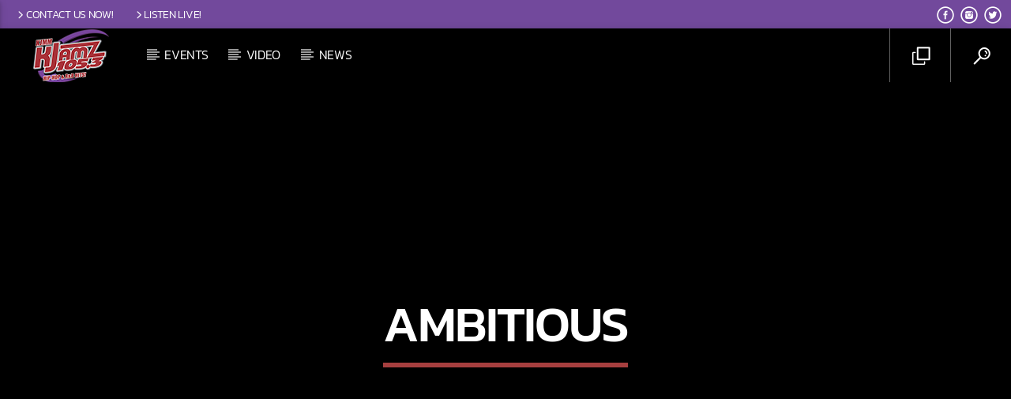

--- FILE ---
content_type: text/html; charset=UTF-8
request_url: https://kjmm.com/category/ambitious/
body_size: 15419
content:
<!doctype html>
<html class="no-js" lang="en">
    <head>
        <meta charset="UTF-8">
        <meta http-equiv="X-UA-Compatible" content="IE=edge">
        <meta name="viewport" content="width=device-width, initial-scale=1.0">
        <title>Ambitious &#8211; 105 KJAMZ</title>
<meta name='robots' content='max-image-preview:large' />
	
	<link rel='dns-prefetch' href='//maps.googleapis.com' />
<link rel='dns-prefetch' href='//www.google.com' />
<link rel='dns-prefetch' href='//www.youtube.com' />
<link rel='dns-prefetch' href='//www.googletagmanager.com' />
<link rel="alternate" type="application/rss+xml" title="105 KJAMZ &raquo; Feed" href="https://kjmm.com/feed/" />
<link rel="alternate" type="application/rss+xml" title="105 KJAMZ &raquo; Ambitious Category Feed" href="https://kjmm.com/category/ambitious/feed/" />
<link data-optimized="2" rel="stylesheet" href="https://kjmm.com/wp-content/litespeed/css/be7c73ee28def564042323b7dfee25b1.css?ver=7d84d" />


























<script type="text/javascript" src="https://maps.googleapis.com/maps/api/js?ver=71f1771ce0962cf52566e8dd595eb991" id="qt-google-maps-js" defer data-deferred="1"></script>
<script data-optimized="1" type="text/javascript" src="https://kjmm.com/wp-content/litespeed/js/958983d460bcfea1a88f59614c0f17cf.js?ver=f17cf" id="google-jsapi-js" defer data-deferred="1"></script>
<script type="text/javascript" src="https://kjmm.com/wp-includes/js/jquery/jquery.min.js?ver=3.7.1" id="jquery-core-js"></script>
<script data-optimized="1" type="text/javascript" src="https://kjmm.com/wp-content/litespeed/js/ca51988cbb8076709eae050a340c269a.js?ver=3b02d" id="jquery-migrate-js" defer data-deferred="1"></script>
<script data-optimized="1" type="text/javascript" src="https://kjmm.com/wp-content/litespeed/js/1ff577316232a4d71a59498268aaf89f.js?ver=86213" id="tp-tools-js" defer data-deferred="1"></script>
<script data-optimized="1" type="text/javascript" src="https://kjmm.com/wp-content/litespeed/js/8e4a802521a49e6c48f379f3e354b488.js?ver=bb3a1" id="revmin-js" defer data-deferred="1"></script>
<link rel="https://api.w.org/" href="https://kjmm.com/wp-json/" /><link rel="alternate" title="JSON" type="application/json" href="https://kjmm.com/wp-json/wp/v2/categories/18071" /><link rel="EditURI" type="application/rsd+xml" title="RSD" href="https://kjmm.com/xmlrpc.php?rsd" />

<meta name="generator" content="Site Kit by Google 1.168.0" /><script data-optimized="1" src="https://kjmm.com/wp-content/litespeed/js/67b0fccfe286e93296809e749eb4edbe.js?ver=4edbe" defer data-deferred="1"></script><meta name="generator" content="Elementor 3.34.0; settings: css_print_method-external, google_font-enabled, font_display-swap">
			
			<meta name="generator" content="Powered by WPBakery Page Builder - drag and drop page builder for WordPress."/>
<meta name="generator" content="Powered by Slider Revolution 5.4.8.3 - responsive, Mobile-Friendly Slider Plugin for WordPress with comfortable drag and drop interface." />
<link rel="icon" href="https://kjmm.com/wp-content/uploads/2020/05/cropped-kjmm1-32x32.png" sizes="32x32" />
<link rel="icon" href="https://kjmm.com/wp-content/uploads/2020/05/cropped-kjmm1-192x192.png" sizes="192x192" />
<link rel="apple-touch-icon" href="https://kjmm.com/wp-content/uploads/2020/05/cropped-kjmm1-180x180.png" />
<meta name="msapplication-TileImage" content="https://kjmm.com/wp-content/uploads/2020/05/cropped-kjmm1-270x270.png" />
<script data-optimized="1" type="text/javascript" src="[data-uri]" defer></script>
<noscript><style> .wpb_animate_when_almost_visible { opacity: 1; }</style></noscript>
		<!-- CSS styles added by QT Subpages Plugin -->
		
		    </head>
    <body id="onair2Body" class="archive category category-ambitious category-18071 wp-theme-onair2 wp-child-theme-onair2-child is_chrome is_osx qt-parentcontainer template-archive qt-stickymenu qt-has-secondarybar qt-playertype-header qt-body wpb-js-composer js-comp-ver-6.2.0 vc_responsive elementor-default elementor-kit-138810" data-start>
        <!-- QT HEADER END ================================ -->
        <div class="onair2-contents-master" id="onair2-contents-master"> 
	
<div class="qt-main-menubar" data-0="@class:qt-main-menubar">
	
			<div class="qt-menubar-top qt-content-primary hide-on-large-and-down">
			<ul>
				<li id="menu-item-2796" class="menu-item menu-item-type-post_type menu-item-object-page menu-item-2796"><a href="https://kjmm.com/contacts/"><i class="dripicons-chevron-right"></i>Contact us now!</a></li>
<li id="menu-item-5948" class="menu-item menu-item-type-custom menu-item-object-custom menu-item-5948"><a href="https://www.lightningstream.com/Player.aspx?call=KJMM"><i class="dripicons-chevron-right"></i>Listen Live!</a></li>
				<li class="right"><a href="https://twitter.com/105KJAMZ" class="qw-disableembedding qw_social" target="_blank"><i class="qticon-twitter qt-socialicon"></i></a></li><li class="right"><a href="https://www.instagram.com/105kjamz/" class="qw-disableembedding qw_social" target="_blank"><i class="qticon-instagram qt-socialicon"></i></a></li><li class="right"><a href="https://www.facebook.com/105.3KJMM/" class="qw-disableembedding qw_social" target="_blank"><i class="qticon-facebook qt-socialicon"></i></a></li>			</ul>
		</div>
	 


	<!-- QT MENUBAR  ================================ -->
	<nav id="qtmainmenucontainer" class="qt-menubar nav-wrapper qt-content-primary">
		<!-- desktop menu  HIDDEN IN MOBILE AND TABLETS -->
		<ul class="qt-desktopmenu hide-on-xl-and-down">
			<li class="qt-logo-link">
				<a href="https://kjmm.com" class="brand-logo qt-logo-text">
					<img data-lazyloaded="1" src="[data-uri]" width="136" height="68" data-src="https://kjmm.com/wp-content/uploads/2020/05/kjmm1.png" alt="Home">				</a>
			</li>

			<li id="menu-item-2922" class="menu-item menu-item-type-post_type menu-item-object-page menu-item-2922"><a href="https://kjmm.com/events-archive/">Events</a></li>
<li id="menu-item-18225" class="menu-item menu-item-type-taxonomy menu-item-object-category menu-item-18225"><a href="https://kjmm.com/category/video/">Video</a></li>
<li id="menu-item-18224" class="menu-item menu-item-type-taxonomy menu-item-object-category menu-item-18224"><a href="https://kjmm.com/category/news/">News</a></li>
 


			 
			<li class="right qt-menu-btn">
				<a href="#" data-expandable="#qtsearchbar" class="">
					<i class="icon dripicons-search"></i>
				</a>
			</li>
						

			 				<li class="right qt-menu-btn">
					<a href="https://www.lightningstream.com/Player.aspx?call=KJMM" class="qt-popupwindow noajax" data-name="" data-width="320" data-height="500">
						<i class="icon dripicons-duplicate"></i>					</a>
				</li>
			
			

		</ul>
		
		<!-- mobile menu icon and logo VISIBLE ONLY TABLET AND MOBILE-->
		<ul class="qt-desktopmenu qt-mobilemenubar hide-on-xl-only ">
			<li>
				<a href="#" data-activates="qt-mobile-menu" class="button-collapse qt-menu-switch qt-btn qt-btn-primary qt-btn-m">
					<i class="dripicons-menu"></i>
				</a>
			</li>
			<li>
				<a href="https://kjmm.com" class="brand-logo qt-logo-text">
					<img data-lazyloaded="1" src="[data-uri]" width="136" height="68" data-src="https://kjmm.com/wp-content/uploads/2020/05/kjmm1.png" alt="Home">				</a>
			</li>
							<li class="qt-rightbutton">
					<a href="#" class="qt-openplayerbar qt-btn qt-btn-primary qt-btn-m">
						<i class="dripicons-media-play"></i>
					</a>
				</li>
					</ul>
	</nav>
	<div id="qtplayerheaderbar" class="qt-player-headerbar">
	<a href="#" class="dripicons-cross qt-openplayerbar qt-closeheaderplayer"></a>
	<div class="qt-player-headerbar__controls">
		<!-- PLAYER ========================= -->

	
	<div id="qtplayercontainer" data-fullstop="" data-playervolume="true" data-accentcolor="#a63f3f" data-accentcolordark="#027cb3" data-textcolor="#ffffff" data-soundmanagerurl="https://kjmm.com/wp-content/themes/onair2/components/soundmanager/swf/" 
		class="qt-playercontainer qt-playervolume qt-clearfix qt-content-primarydark">
		<div class="qt-playercontainer-content qt-vertical-padding-m">

						
			<div class="qt-playercontainer-musicplayer" id="qtmusicplayer">
				<div class="qt-musicplayer">
					<div class="ui360 ui360-vis qt-ui360">
						<a id="playerlink" href="https://www.lightningstream.com/Player.aspx?call=KVSP"></a>
					</div>
				</div>
			</div>
			<div id="qtPlayerTrackInfo" class="qt-playercontainer-data qt-container qt-text-shadow small">
				<div class="qt-vc">
					<div class="qt-vi">
						<h6 class="qt-inline-textdeco">
							<span>Current track</span>
						</h6>
						<div class="qt-t qt-current-track">
							<h4 id="qtFeedPlayerTrack" class="qt-ellipsis">Title</h4>
							<h5 id="qtFeedPlayerAuthor" class="qt-ellipsis">Artist</h5>
						</div>
						<hr class="qt-inline-textdeco">
					</div>
				</div>
			</div>




			<div class="qt-playercontainer-ads-mobile">
					<div class="qt-vc">
		<div class="qt-vi">
			<p>						<!-- ON AIR SHOW ========================= -->
						<div class="qt-nowonairmini qt-nowonair-refresh">
							<h6 class="qt-inline-textdeco">
								<span>Current show</span>
							</h6>
							<div class="qt-nowonairmini-cntn">
														       		<a href="https://kjmm.com/shows/preach-ez/" class="qt-featured qt-left">
						       		<img data-lazyloaded="1" src="[data-uri]" width="150" height="150" data-src="https://kjmm.com/wp-content/uploads/2021/11/Preach-ez-150x150.jpeg" alt="">
						       		</a>
						     							     	<div class="qt-nowonairmini-content">
						     		<a href="https://kjmm.com/shows/preach-ez/"><h4>Preach Ez</h4></a>
									<h5>8:00 am <i class="dripicons-arrow-thin-right"></i> 10:00 am</h5>								
						     	</div>
					     	</div>
					     	<hr class="qt-inline-textdeco">
						</div>
						<!-- ON AIR SHOW END ========================= -->
						</p>		</div>
	</div>
				</div>
			<div class="qt-playercontainer-ads-desktop">
					<div class="qt-vc">
		<div class="qt-vi">
			<p>						<!-- ON AIR SHOW ========================= -->
						<div class="qt-nowonairmini qt-nowonair-refresh">
							<h6 class="qt-inline-textdeco">
								<span>Current show</span>
							</h6>
							<div class="qt-nowonairmini-cntn">
														       		<a href="https://kjmm.com/shows/preach-ez/" class="qt-featured qt-left">
						       		<img data-lazyloaded="1" src="[data-uri]" width="150" height="150" data-src="https://kjmm.com/wp-content/uploads/2021/11/Preach-ez-150x150.jpeg" alt="">
						       		</a>
						     							     	<div class="qt-nowonairmini-content">
						     		<a href="https://kjmm.com/shows/preach-ez/"><h4>Preach Ez</h4></a>
									<h5>8:00 am <i class="dripicons-arrow-thin-right"></i> 10:00 am</h5>								
						     	</div>
					     	</div>
					     	<hr class="qt-inline-textdeco">
						</div>
						<!-- ON AIR SHOW END ========================= -->
						</p>		</div>
	</div>
				</div>
		
							<div class="qt-playercontainer-dropdown">
									</div>
				
		</div>

		

	</div>
	<!-- this is for xml radio feed -->
	<div id="qtShoutcastFeedData" class="hidden" data-style="" mp3_stream_url
		data-useproxy="0" 
		data-icymetadata=""
		data-playtrack="https://www.lightningstream.com/Player.aspx?call=KVSP"
		data-qtradioid="4422"
		data-mp3_stream_url="https://www.lightningstream.com/Player.aspx?call=KVSP"
		data-icecasturl="" 
		data-icecastmountpoint="" 
		data-icecastchannel="" 
		data-radiodotco="" 
		data-airtime="" 
		data-radionomy="" 
		data-live365="" 
		data-securesystems=""
		data-mediacp=""
		data-winmedia=""
		data-textfeed="" 
		data-host="" 
		data-port=""
		data-channel=""
		data-protocol=""
		data-jazler=""
		data-stats_path="" 	data-played_path="" ></div>
	


<!-- PLAYER END ========================= -->
	</div>
	<!-- CHANNELS LIST ========================= -->
<div id="qtchannelslistcontainer" class="qt-part-channels-list qt-content-primary">
	<ul id="qtchannelslist" class="qt-content-aside qt-channelslist qt-negative">
					<li class="qt-channel">
				<a id="" href="#" class="qt-ellipsis" 
					data-title="KVSP" 
					data-subtitle="" 
										data-logo="4328" 
					data-playtrack="https://www.lightningstream.com/Player.aspx?call=KVSP"
					data-qtradioid="4422"
					data-icymetadata=""
					data-host=""
					data-port=""
					data-channel=""
					data-protocol=""
					data-icecasturl="" 
					data-icecastmountpoint="" 
					data-icecastchannel="" 
					data-radiodotco="" 
					data-airtime="" 
					data-radionomy="" 
					data-live365=""
					data-securesystems=""
					data-mediacp=""
					data-winmedia=""
					data-textfeed=""
					data-jazler=""
					data-stats_path=""
					data-played_path=""
					data-channel="">
											<img data-lazyloaded="1" src="[data-uri]" data-src="https://kjmm.com/wp-content/uploads/2020/01/KVSP_POWR_103.5_68.png" class="qt-radiologo dripicons-media-play" alt="logo" width="136" height="68">
										<i class="dripicons-media-play"></i>
					KVSP				</a>

			</li>
					
	</ul>
</div>
<!-- CHANNELS LIST END ========================= -->
</div>
</div>

<!-- mobile menu -->
<div id="qt-mobile-menu" class="side-nav qt-content-primary">
	 <ul class=" qt-side-nav">
		<li class="menu-item menu-item-type-post_type menu-item-object-page menu-item-2922"><a href="https://kjmm.com/events-archive/">Events</a></li>
<li class="menu-item menu-item-type-taxonomy menu-item-object-category menu-item-18225"><a href="https://kjmm.com/category/video/">Video</a></li>
<li class="menu-item menu-item-type-taxonomy menu-item-object-category menu-item-18224"><a href="https://kjmm.com/category/news/">News</a></li>
	</ul>
</div>

<!-- mobile toolbar -->
<ul class="qt-mobile-toolbar qt-content-primary-dark qt-content-aside hide-on-xl-only">
	
	 
	<li><a href="#" data-expandable="#qtsearchbar" class="qt-scrolltop"><i class="icon dripicons-search"></i></a></li>
	

			<li><a href="https://www.lightningstream.com/Player.aspx?call=KJMM" class="qt-popupwindow noajax" data-name="Music Player" data-width="320" data-height="500"><i class="icon dripicons-duplicate"></i></a></li>
	
	
</ul>


<!-- SEARCH FORM ========================= -->
<div id="qtsearchbar"  class="qt-searchbar qt-content-primary qt-expandable  qt-topplayer-space ">
	<div class="qt-expandable-inner">
		<form method="get" class="qt-inline-form" action="https://kjmm.com/" role="search">
			<div class="row qt-nopadding">
				<div class="col s12 m8 l9">
					<input placeholder="Type and press enter &hellip;" value="" name="s" type="text" class="validate qt-input-l">
				</div>
				<div class="col s12 m3 l2">
					<input type="submit" value="Search" class="qt-btn qt-btn-primary qt-btn-l qt-fullwidth">
				</div>
				<div class="col s12 m1 l1">
					<a href="#" class="qt-btn qt-btn-l qt-btn-secondary qt-fullwidth aligncenter" data-expandable="#qtsearchbar"><i class="dripicons-cross"></i></a>
				</div>
			</div>
		</form>
	</div>
</div>
<!-- SEARCH FORM END ========================= -->
	<div id="maincontent" class="qt-main">
					<hr class="qt-header-player-spacer">
				<!-- ======================= HEADER SECTION ======================= -->
		    <!-- HEADER CAPTION ========================= -->
    <div class="qt-pageheader qt-negative">
        <div class="qt-container">
            <h1 class="qt-caption qt-spacer-s">
                Ambitious            </h1>
            <h4 class="qt-subtitle">
                            </h4>
        </div>
             </div>
    <!-- HEADER CAPTION END ========================= -->
				<!-- ======================= CONTENT SECTION ======================= -->
		<div class="qt-container qt-vertical-padding-l ">
			
			<div class="row">
				<div class="col s12 m12 l1 qt-pushpin-container">
					<div class="qt-pushpin">
						<!-- SHARE FUNCTIONS ================================================== -->
<ul class="qt-sharepage qt-sharepage-vertical qt-content-primary">
	<li class="hide-on-med-and-down">
		<i class="qticon-share qt-shareicon qt-content-primary-dark tooltipped"></i>
	</li>
	<li>
		<a class="qt-popupwindow qt-sharelink qt-tooltipped" target="_blank" rel="nofollow"
		data-tooltip="Share on Facebook" data-position="right" 
		data-name="Share" data-width="600" data-height="500" target="_blank" href="https://www.facebook.com/sharer/sharer.php?u=https://kjmm.com/radiochannel/kvsp/&#038;title=KVSP">
			<i class="qticon-facebook"></i>
		</a>
	</li>
	<li>
		<a class="qt-popupwindow qt-sharelink qt-tooltipped" target="_blank" rel="nofollow" data-tooltip="Share on Twitter" data-position="right" 
			data-name="Share" data-width="600" data-height="500" target="_blank" href="http://twitter.com/share?text=KVSP&#038;url=https://kjmm.com/radiochannel/kvsp/">
			<i class="qticon-twitter"></i>
		</a>
	</li>


	<li>
		<a class="qt-popupwindow qt-sharelink qt-tooltipped" target="_blank" rel="nofollow" data-tooltip="Share on Pinterest" data-position="right" 
			data-name="Share" data-width="600" data-height="500" target="_blank" href="https://pinterest.com/pin/create/button/?&#038;url=https://kjmm.com/radiochannel/kvsp/&#038;description=KVSP&#038;media=">
			<i class="qticon-pinterest"></i>
		</a>
	</li>

	<li>
		<a class="qt-popupwindow qt-sharelink qt-tooltipped" target="_blank" rel="nofollow" data-tooltip="Share on Linkedin" data-position="right" 
			data-name="Share" data-width="600" data-height="500" target="_blank" href="https://www.linkedin.com/shareArticle?mini=true&#038;url=KVSP&#038;title=KVSP">
			<i class="qticon-linkedin"></i>
		</a>
	</li>

	<li>
		<a class="qt-popupwindow qt-sharelink qt-tooltipped" target="_blank" rel="nofollow" data-tooltip="Send by Whatsapp" data-position="right" 
			data-name="Share" data-width="600" data-height="500" target="_blank"  href="https://wa.me/?text=KVSP+-+https://kjmm.com/radiochannel/kvsp/">
			<i class="qticon-whatsapp"></i>
		</a>
	</li>


	</ul>
<!-- SHARE FUNCTIONS ================================================== -->


					</div>
					 <hr class="qt-spacer-m">
				</div>
				<div class="col s12 m12 l8">
											                        <h3>Sorry, nothing here</h3>
	                    
                    
					<hr class="qt-spacer-m">
				</div>
				<div class="qt-sidebar col s12 m12 l3">
					<!-- SIDEBAR ================================================== -->
<div class="qt-widgets qt-sidebar-main qt-text-secondary">

			        <aside id="custom_html-6" class="widget_text qt-widget qt-content-aside widget_custom_html"><div class="textwidget custom-html-widget"><!-- Side-Bar KJMM [javascript] -->
<script type="text/javascript" src="[data-uri]" defer></script></div></aside><aside id="qantumthemes_archives_widget-1" class="qt-widget qt-content-aside archiveswidget"><h5 class="qt-caption-small"><span>Latest news</span></h5>		<ul class="qt-archives-widget">
					<li>
							   		<a class="hide-on-med-and-down" href="https://kjmm.com/in-brief-wonder-man-official-trailer-and-more/">
						<img data-lazyloaded="1" src="[data-uri]" post-id="187129" fifu-featured="1" width="150" height="150" data-src="https://s3.amazonaws.com/syndication.abcaudio.com/files/2026-01-02/E_inbriefgraphic.jpg" class="attachment-thumbnail size-thumbnail wp-post-image" alt="In brief: &#8216;Wonder Man&#8217; official trailer and more" title="In brief: &#8216;Wonder Man&#8217; official trailer and more" title="In brief: &#8216;Wonder Man&#8217; official trailer and more" decoding="async" />					</a>
									<h5 class="tit"><a href="https://kjmm.com/in-brief-wonder-man-official-trailer-and-more/">In brief: &#8216;Wonder Man&#8217; official trailer and more</a></h5>
				
			</li>
						<li>
							   		<a class="hide-on-med-and-down" href="https://kjmm.com/american-tourists-stranded-across-the-caribbean-after-airspace-closed-for-maduro-capture/">
						<img data-lazyloaded="1" src="[data-uri]" post-id="187126" fifu-featured="1" width="150" height="150" data-src="https://s3.amazonaws.com/syndication.abcaudio.com/files/2026-01-05/gettyflights0105.png" class="attachment-thumbnail size-thumbnail wp-post-image" alt="American tourists stranded across the Caribbean after airspace closed for Maduro capture" title="American tourists stranded across the Caribbean after airspace closed for Maduro capture" title="American tourists stranded across the Caribbean after airspace closed for Maduro capture" decoding="async" />					</a>
									<h5 class="tit"><a href="https://kjmm.com/american-tourists-stranded-across-the-caribbean-after-airspace-closed-for-maduro-capture/">American tourists stranded across the Caribbean after airspace closed for Maduro capture</a></h5>
				
			</li>
						<li>
							   		<a class="hide-on-med-and-down" href="https://kjmm.com/trial-begins-for-former-uvalde-officer-charged-in-robb-elementary-shooting-response/">
						<img data-lazyloaded="1" src="[data-uri]" post-id="187123" fifu-featured="1" loading="lazy" width="150" height="150" data-src="https://s3.amazonaws.com/syndication.abcaudio.com/files/2026-01-05/getty_uvalde_0105.png" class="attachment-thumbnail size-thumbnail wp-post-image" alt="Trial begins for former Uvalde officer charged in Robb Elementary shooting response" title="Trial begins for former Uvalde officer charged in Robb Elementary shooting response" title="Trial begins for former Uvalde officer charged in Robb Elementary shooting response" decoding="async" />					</a>
									<h5 class="tit"><a href="https://kjmm.com/trial-begins-for-former-uvalde-officer-charged-in-robb-elementary-shooting-response/">Trial begins for former Uvalde officer charged in Robb Elementary shooting response</a></h5>
				
			</li>
						<li>
							   		<a class="hide-on-med-and-down" href="https://kjmm.com/scoreboard-roundup-1-4-26/">
						<img data-lazyloaded="1" src="[data-uri]" post-id="187120" fifu-featured="1" loading="lazy" width="150" height="150" data-src="https://s3.amazonaws.com/syndication.abcaudio.com/files/2026-01-05/ScoreboardRoundup.jpeg" class="attachment-thumbnail size-thumbnail wp-post-image" alt="Scoreboard roundup &#8212; 1/4/26" title="Scoreboard roundup &#8212; 1/4/26" title="Scoreboard roundup &#8212; 1/4/26" decoding="async" />					</a>
									<h5 class="tit"><a href="https://kjmm.com/scoreboard-roundup-1-4-26/">Scoreboard roundup &#8212; 1/4/26</a></h5>
				
			</li>
					
		</ul>
				</aside><aside id="tag_cloud-1" class="qt-widget qt-content-aside widget_tag_cloud"><h5 class="qt-caption-small"><span>By tag</span></h5><div class="tagcloud"><a href="https://kjmm.com/tag/adult-contemporary/" class="tag-cloud-link tag-link-13848 tag-link-position-1" style="font-size: 12px;">Adult Contemporary</a>
<a href="https://kjmm.com/tag/authors/" class="tag-cloud-link tag-link-28 tag-link-position-2" style="font-size: 12px;">Authors</a>
<a href="https://kjmm.com/tag/baka/" class="tag-cloud-link tag-link-686 tag-link-position-3" style="font-size: 12px;">Baka</a>
<a href="https://kjmm.com/tag/boyz/" class="tag-cloud-link tag-link-687 tag-link-position-4" style="font-size: 12px;">Boyz</a>
<a href="https://kjmm.com/tag/cholo/" class="tag-cloud-link tag-link-689 tag-link-position-5" style="font-size: 12px;">Cholo</a>
<a href="https://kjmm.com/tag/chr/" class="tag-cloud-link tag-link-13771 tag-link-position-6" style="font-size: 12px;">CHR</a>
<a href="https://kjmm.com/tag/classic-hits-oldies/" class="tag-cloud-link tag-link-13849 tag-link-position-7" style="font-size: 12px;">Classic Hits &amp; Oldies</a>
<a href="https://kjmm.com/tag/classic-rock/" class="tag-cloud-link tag-link-14397 tag-link-position-8" style="font-size: 12px;">Classic Rock</a>
<a href="https://kjmm.com/tag/comedy/" class="tag-cloud-link tag-link-1016 tag-link-position-9" style="font-size: 12px;">comedy</a>
<a href="https://kjmm.com/tag/fluffy/" class="tag-cloud-link tag-link-1093 tag-link-position-10" style="font-size: 12px;">Fluffy</a>
<a href="https://kjmm.com/tag/heard/" class="tag-cloud-link tag-link-6707 tag-link-position-11" style="font-size: 12px;">heard</a>
<a href="https://kjmm.com/tag/hot-ac/" class="tag-cloud-link tag-link-13772 tag-link-position-12" style="font-size: 12px;">Hot AC</a>
<a href="https://kjmm.com/tag/kjmm/" class="tag-cloud-link tag-link-13765 tag-link-position-13" style="font-size: 12px;">kjmm</a>
<a href="https://kjmm.com/tag/nationally/" class="tag-cloud-link tag-link-18913 tag-link-position-14" style="font-size: 12px;">Nationally</a>
<a href="https://kjmm.com/tag/nationwide/" class="tag-cloud-link tag-link-6359 tag-link-position-15" style="font-size: 12px;">nationwide</a>
<a href="https://kjmm.com/tag/okc/" class="tag-cloud-link tag-link-13766 tag-link-position-16" style="font-size: 12px;">okc</a>
<a href="https://kjmm.com/tag/podcast/" class="tag-cloud-link tag-link-1412 tag-link-position-17" style="font-size: 12px;">podcast</a>
<a href="https://kjmm.com/tag/radio/" class="tag-cloud-link tag-link-458 tag-link-position-18" style="font-size: 12px;">Radio</a>
<a href="https://kjmm.com/tag/scenes/" class="tag-cloud-link tag-link-471 tag-link-position-19" style="font-size: 12px;">Scenes</a>
<a href="https://kjmm.com/tag/shorts/" class="tag-cloud-link tag-link-11520 tag-link-position-20" style="font-size: 12px;">shorts</a>
<a href="https://kjmm.com/tag/show/" class="tag-cloud-link tag-link-459 tag-link-position-21" style="font-size: 12px;">Show</a>
<a href="https://kjmm.com/tag/stations/" class="tag-cloud-link tag-link-18914 tag-link-position-22" style="font-size: 12px;">Stations</a>
<a href="https://kjmm.com/tag/syndicated/" class="tag-cloud-link tag-link-9593 tag-link-position-23" style="font-size: 12px;">Syndicated</a>
<a href="https://kjmm.com/tag/talks/" class="tag-cloud-link tag-link-468 tag-link-position-24" style="font-size: 12px;">Talks</a>
<a href="https://kjmm.com/tag/urban/" class="tag-cloud-link tag-link-736 tag-link-position-25" style="font-size: 12px;">Urban</a>
<a href="https://kjmm.com/tag/urban-ac/" class="tag-cloud-link tag-link-13767 tag-link-position-26" style="font-size: 12px;">Urban AC</a></div>
</aside><aside id="custom_html-7" class="widget_text qt-widget qt-content-aside widget_custom_html"><div class="textwidget custom-html-widget"><!-- Side-Bar KJMM [javascript] -->
<script type="text/javascript" src="[data-uri]" defer></script></div></aside>        	</div>
<!-- SIDEBAR END ================================================== -->
				</div>
			</div>
		</div>
		<div class="qt-pagination qt-content-primary">
			 <!-- PAGINATION ========================= -->
<ul class="pagination qt-container">
    <li class="special">
    	<h4 class="qt-pagination-label qt-content-primary-dark qt-caps">
    		Pages    	</h4>
    </li>
	</ul>
<!-- PAGINATION END ========================= -->
		</div>
		
	</div><!-- .qt-main end -->
		
 <div id="qtfooterwidgets" class="qt-footer qt-footerwidgets">

                <div class="qt-section qt-footer-widgets">
                <div class="qt-container">
                    <h2 class="qt-footer-logo">
                        <a href="https://kjmm.com" class="brand-logo qt-logo-text">
                            <img data-lazyloaded="1" src="[data-uri]" width="136" height="68" data-src="https://kjmm.com/wp-content/uploads/2020/05/kjmm1.png" alt="Home">                        </a>
                    </h2>


                    <div id="qtfooterwidgetscontainer" class="qt-widgets qt-widgets-footer  qt-spacer-m qt-masonry row">
                        <aside id="search-5" class="qt-widget col qt-ms-item widget_search"><form method="get" class="form-horizontal qw-searchform" action="https://kjmm.com/" role="search">
	<input value="" name="s" placeholder="Type and press enter &hellip;" type="text" />
</form>
</aside><aside id="qtcontacts-widget-1" class="qt-widget col qt-ms-item qtcontactswidget"><h5 class="qt-caption-small"><span>Contacts<span></h5>

		<div class="qt-widget-contacts">

								<p>
						<i class="qticon-home"></i><a href="https://perrybroadcasting.net">https://perrybroadcasting.net</a>
					</p>
					
								<p>
						<i class="qticon-phone"></i><a href="tel:918-494-9886">918-494-9886</a>
					</p>
					
								<p>
						<i class="qticon-at-sign"></i><a href="mailto:info@ppbcinc.com">info@ppbcinc.com</a>
					</p>
					
								<p>
						<i class="qticon-location"></i><a href="http://maps.google.com/?q=Tulsa,OK+74136Oklahoma+City,+OK+73111" target="_blank">Tulsa,OK 74136														<br><i class="qticon-location qt-invisible"></i>Oklahoma City, OK 73111														</a>
					</p>
								
			
		</div>

		</aside><aside id="qtaboutwidget-widget-1" class="qt-widget col qt-ms-item qtaboutwidget"><h5 class="qt-caption-small"><span>About us<span></h5>		<div class="qt-widget-about">
			<p>
				105.3 KJAMZ FM is Tulsa’s only Urban formatted radio station since 2004 featuring The Morning Hustle and the best in Hip Hop & R&B music. 105.3 KJAMZ FM appeals to an emerging and powerful diverse 18 – 34 consumer market.				<br>
				<a href="https://perrybroadcasting.net/">Discover more <i class="dripicons-arrow-thin-right"></i></a>			</p>
		</div>
		</aside><aside id="nav_menu-1" class="qt-widget col qt-ms-item widget_nav_menu"><h5 class="qt-caption-small"><span>Public Files<span></h5><div class="menu-widget-menu-container"><ul id="menu-widget-menu" class="menu"><li id="menu-item-4466" class="menu-item menu-item-type-custom menu-item-object-custom menu-item-4466"><a href="https://publicfiles.fcc.gov/fm-profile/kjmm">Public Files</a></li>
<li id="menu-item-4467" class="menu-item menu-item-type-custom menu-item-object-custom menu-item-4467"><a href="https://kjmm.com/wp-content/uploads/2020/05/eeo-report-2019-kjmm-fm-kgto-am-20190411-220126166-pdf-2.pdf">EEO</a></li>
<li id="menu-item-4468" class="menu-item menu-item-type-custom menu-item-object-custom menu-item-4468"><a href="https://perrybroadcasting.net/Privacy.pdf">Privacy Policy</a></li>
<li id="menu-item-3502" class="menu-item menu-item-type-post_type menu-item-object-page menu-item-3502"><a href="https://kjmm.com/contacts/">Contact us now!</a></li>
</ul></div></aside>                    </div>



                </div>

                            </div>
        

    <div class="qt-footer-bottom qt-content-primary-dark">
    	<div class="qt-container">
    		<div class="row">
    			<div class="col s12 m12 l8">
                    <p>Copyright 2025 Perry Publishing & Broadcasting Company</p>    				<ul class="qt-menu-footer qt-small qt-list-chevron ">
                        <li id="menu-item-3621" class="menu-item menu-item-type-post_type menu-item-object-page menu-item-home menu-item-3621"><a href="https://kjmm.com/">Home</a></li>
<li id="menu-item-2877" class="menu-item menu-item-type-post_type menu-item-object-page menu-item-2877"><a href="https://kjmm.com/podcast-archive/">Podcast</a></li>
<li id="menu-item-3622" class="menu-item menu-item-type-post_type menu-item-object-page menu-item-3622"><a href="https://kjmm.com/blog-slideshow/">Blog</a></li>
<li id="menu-item-3623" class="menu-item menu-item-type-post_type menu-item-object-page menu-item-3623"><a href="https://kjmm.com/events-archive/">Events</a></li>
<li id="menu-item-3627" class="menu-item menu-item-type-post_type menu-item-object-page menu-item-3627"><a href="https://kjmm.com/music-charts-archive/">Charts</a></li>
<li id="menu-item-3624" class="menu-item menu-item-type-post_type menu-item-object-page menu-item-3624"><a href="https://kjmm.com/contacts/">Contacts</a></li>
 
    				</ul>
    			</div>
    			<div class="col s12 m12 l4">
    				<ul class="qt-menu-social">
	    				<li class="right"><a href="https://twitter.com/105KJAMZ" class="qw-disableembedding qw_social" target="_blank"><i class="qticon-twitter qt-socialicon"></i></a></li><li class="right"><a href="https://www.instagram.com/105kjamz/" class="qw-disableembedding qw_social" target="_blank"><i class="qticon-instagram qt-socialicon"></i></a></li><li class="right"><a href="https://www.facebook.com/105.3KJMM/" class="qw-disableembedding qw_social" target="_blank"><i class="qticon-facebook qt-socialicon"></i></a></li>                    </ul>
    			</div>
    		</div>
    	</div>
                
    </div>

</div>					<div id="qtcurrentpermalink"  data-permalink="https://kjmm.com/category/ambitious/">
									</div>
									</div> 				<script type="speculationrules">
{"prefetch":[{"source":"document","where":{"and":[{"href_matches":"\/*"},{"not":{"href_matches":["\/wp-*.php","\/wp-admin\/*","\/wp-content\/uploads\/*","\/wp-content\/*","\/wp-content\/plugins\/*","\/wp-content\/themes\/onair2-child\/*","\/wp-content\/themes\/onair2\/*","\/*\\?(.+)"]}},{"not":{"selector_matches":"a[rel~=\"nofollow\"]"}},{"not":{"selector_matches":".no-prefetch, .no-prefetch a"}}]},"eagerness":"conservative"}]}
</script>
		<div id="qantumthemesproxyurl" class="qt-hidden" data-proxyurl="https://kjmm.com"></div>
					<script data-optimized="1" src="[data-uri]" defer></script>
			<script data-optimized="1" type="text/javascript" src="https://kjmm.com/wp-content/litespeed/js/31bc2aac3c3b71374cb6d12188502fbb.js?ver=bf416" id="qtPlacesScript-js" defer data-deferred="1"></script>
<script data-optimized="1" type="text/javascript" src="https://kjmm.com/wp-content/litespeed/js/100fc33366a5090581b9f93695cc3397.js?ver=d716c" id="qtsubpages_quicksand-js" defer data-deferred="1"></script>
<script data-optimized="1" type="text/javascript" src="https://kjmm.com/wp-content/litespeed/js/2a9b5f7273190fa89ee8498363bf11f8.js?ver=524c8" id="qtsubpages_easing-js" defer data-deferred="1"></script>
<script data-optimized="1" type="text/javascript" src="https://kjmm.com/wp-content/litespeed/js/f63eb97137bf98218372d8f915da31a8.js?ver=34ca6" id="qtsubpages_csstransform-js" defer data-deferred="1"></script>
<script data-optimized="1" type="text/javascript" src="https://kjmm.com/wp-content/litespeed/js/1e812d3d09bf81d079cb4edd417134e7.js?ver=45cc1" id="qtsubpages_jquery-animate-css-rotate-scale-js" defer data-deferred="1"></script>
<script data-optimized="1" type="text/javascript" src="https://kjmm.com/wp-content/litespeed/js/a6fc47f435ee80efb240cd4adf0a0d38.js?ver=9cac3" id="vdl_subpages_js-js" defer data-deferred="1"></script>
<script data-optimized="1" type="text/javascript" src="https://kjmm.com/wp-content/litespeed/js/eaf04a90bb4d505540e23b90dae87457.js?ver=fa72f" id="imagesloaded-js" defer data-deferred="1"></script>
<script data-optimized="1" type="text/javascript" src="https://kjmm.com/wp-content/litespeed/js/3e1eacae07337a7396a42a7c862bae89.js?ver=e3c84" id="masonry-js" defer data-deferred="1"></script>
<script data-optimized="1" type="text/javascript" src="https://kjmm.com/wp-content/litespeed/js/2bed2e0cfabf108491319ac06bb0d940.js?ver=60c54" id="modernizr-js" defer data-deferred="1"></script>
<script data-optimized="1" type="text/javascript" src="https://kjmm.com/wp-content/litespeed/js/a620030162f7865764e0b3db40c468c1.js?ver=468c1" id="vc_youtube_iframe_api_js-js" defer data-deferred="1"></script>
<script data-optimized="1" type="text/javascript" src="https://kjmm.com/wp-content/litespeed/js/2980026f3cc35460f1d37dc1adbe693b.js?ver=d3002" id="vc_accordion_script-js" defer data-deferred="1"></script>
<script data-optimized="1" type="text/javascript" src="https://kjmm.com/wp-content/litespeed/js/b5abd06e92db2e277b8d546e6510289f.js?ver=4774f" id="vc_waypoints-js" defer data-deferred="1"></script>
<script data-optimized="1" type="text/javascript" src="https://kjmm.com/wp-content/litespeed/js/31885fc8891ac049913858528ce4fc74.js?ver=cdefc" id="vc_tta_autoplay_script-js" defer data-deferred="1"></script>
<script data-optimized="1" type="text/javascript" src="https://kjmm.com/wp-content/litespeed/js/c1df842f256fb55d944b3c3d91d2541f.js?ver=7f254" id="wpb_composer_front_js-js" defer data-deferred="1"></script>
<script data-optimized="1" type="text/javascript" id="mediaelement-core-js-before" src="[data-uri]" defer></script>
<script data-optimized="1" type="text/javascript" src="https://kjmm.com/wp-content/litespeed/js/8f0f5c54592f38c31ca912928f3447c8.js?ver=e698a" id="mediaelement-core-js" defer data-deferred="1"></script>
<script data-optimized="1" type="text/javascript" src="https://kjmm.com/wp-content/litespeed/js/c7ef98c5a66053bce64bf51e1b0cc503.js?ver=c0e2d" id="mediaelement-migrate-js" defer data-deferred="1"></script>
<script data-optimized="1" type="text/javascript" id="mediaelement-js-extra" src="[data-uri]" defer></script>
<script data-optimized="1" type="text/javascript" src="https://kjmm.com/wp-content/litespeed/js/4ccde03371f5005b6014623e0f963d20.js?ver=8b0b1" id="wp-mediaelement-js" defer data-deferred="1"></script>
<script data-optimized="1" type="text/javascript" src="https://kjmm.com/wp-content/litespeed/js/2452ce698202d07832a3a9920e00118c.js?ver=db0c8" id="underscore-js" defer data-deferred="1"></script>
<script data-optimized="1" type="text/javascript" id="wp-util-js-extra" src="[data-uri]" defer></script>
<script data-optimized="1" type="text/javascript" src="https://kjmm.com/wp-content/litespeed/js/2828026c819143826c9bee971d34cd03.js?ver=f50cf" id="wp-util-js" defer data-deferred="1"></script>
<script data-optimized="1" type="text/javascript" src="https://kjmm.com/wp-content/litespeed/js/ac8539b9ec88c15a3823dd2aacc471fb.js?ver=4326d" id="backbone-js" defer data-deferred="1"></script>
<script data-optimized="1" type="text/javascript" src="https://kjmm.com/wp-content/litespeed/js/9cf7d7ab9975027863e1ba33e50e2756.js?ver=a9ab2" id="wp-playlist-js" defer data-deferred="1"></script>
<script data-optimized="1" type="text/javascript" src="https://kjmm.com/wp-content/litespeed/js/792c2fe3f102d8aee75aff3d0b225c76.js?ver=21ba2" id="qantumthemes_main-js" defer data-deferred="1"></script>
<!-- QT CSS ID 132468966aab33f512e92f5ebc0eebb8 -->	<script data-no-optimize="1">window.lazyLoadOptions=Object.assign({},{threshold:300},window.lazyLoadOptions||{});!function(t,e){"object"==typeof exports&&"undefined"!=typeof module?module.exports=e():"function"==typeof define&&define.amd?define(e):(t="undefined"!=typeof globalThis?globalThis:t||self).LazyLoad=e()}(this,function(){"use strict";function e(){return(e=Object.assign||function(t){for(var e=1;e<arguments.length;e++){var n,a=arguments[e];for(n in a)Object.prototype.hasOwnProperty.call(a,n)&&(t[n]=a[n])}return t}).apply(this,arguments)}function o(t){return e({},at,t)}function l(t,e){return t.getAttribute(gt+e)}function c(t){return l(t,vt)}function s(t,e){return function(t,e,n){e=gt+e;null!==n?t.setAttribute(e,n):t.removeAttribute(e)}(t,vt,e)}function i(t){return s(t,null),0}function r(t){return null===c(t)}function u(t){return c(t)===_t}function d(t,e,n,a){t&&(void 0===a?void 0===n?t(e):t(e,n):t(e,n,a))}function f(t,e){et?t.classList.add(e):t.className+=(t.className?" ":"")+e}function _(t,e){et?t.classList.remove(e):t.className=t.className.replace(new RegExp("(^|\\s+)"+e+"(\\s+|$)")," ").replace(/^\s+/,"").replace(/\s+$/,"")}function g(t){return t.llTempImage}function v(t,e){!e||(e=e._observer)&&e.unobserve(t)}function b(t,e){t&&(t.loadingCount+=e)}function p(t,e){t&&(t.toLoadCount=e)}function n(t){for(var e,n=[],a=0;e=t.children[a];a+=1)"SOURCE"===e.tagName&&n.push(e);return n}function h(t,e){(t=t.parentNode)&&"PICTURE"===t.tagName&&n(t).forEach(e)}function a(t,e){n(t).forEach(e)}function m(t){return!!t[lt]}function E(t){return t[lt]}function I(t){return delete t[lt]}function y(e,t){var n;m(e)||(n={},t.forEach(function(t){n[t]=e.getAttribute(t)}),e[lt]=n)}function L(a,t){var o;m(a)&&(o=E(a),t.forEach(function(t){var e,n;e=a,(t=o[n=t])?e.setAttribute(n,t):e.removeAttribute(n)}))}function k(t,e,n){f(t,e.class_loading),s(t,st),n&&(b(n,1),d(e.callback_loading,t,n))}function A(t,e,n){n&&t.setAttribute(e,n)}function O(t,e){A(t,rt,l(t,e.data_sizes)),A(t,it,l(t,e.data_srcset)),A(t,ot,l(t,e.data_src))}function w(t,e,n){var a=l(t,e.data_bg_multi),o=l(t,e.data_bg_multi_hidpi);(a=nt&&o?o:a)&&(t.style.backgroundImage=a,n=n,f(t=t,(e=e).class_applied),s(t,dt),n&&(e.unobserve_completed&&v(t,e),d(e.callback_applied,t,n)))}function x(t,e){!e||0<e.loadingCount||0<e.toLoadCount||d(t.callback_finish,e)}function M(t,e,n){t.addEventListener(e,n),t.llEvLisnrs[e]=n}function N(t){return!!t.llEvLisnrs}function z(t){if(N(t)){var e,n,a=t.llEvLisnrs;for(e in a){var o=a[e];n=e,o=o,t.removeEventListener(n,o)}delete t.llEvLisnrs}}function C(t,e,n){var a;delete t.llTempImage,b(n,-1),(a=n)&&--a.toLoadCount,_(t,e.class_loading),e.unobserve_completed&&v(t,n)}function R(i,r,c){var l=g(i)||i;N(l)||function(t,e,n){N(t)||(t.llEvLisnrs={});var a="VIDEO"===t.tagName?"loadeddata":"load";M(t,a,e),M(t,"error",n)}(l,function(t){var e,n,a,o;n=r,a=c,o=u(e=i),C(e,n,a),f(e,n.class_loaded),s(e,ut),d(n.callback_loaded,e,a),o||x(n,a),z(l)},function(t){var e,n,a,o;n=r,a=c,o=u(e=i),C(e,n,a),f(e,n.class_error),s(e,ft),d(n.callback_error,e,a),o||x(n,a),z(l)})}function T(t,e,n){var a,o,i,r,c;t.llTempImage=document.createElement("IMG"),R(t,e,n),m(c=t)||(c[lt]={backgroundImage:c.style.backgroundImage}),i=n,r=l(a=t,(o=e).data_bg),c=l(a,o.data_bg_hidpi),(r=nt&&c?c:r)&&(a.style.backgroundImage='url("'.concat(r,'")'),g(a).setAttribute(ot,r),k(a,o,i)),w(t,e,n)}function G(t,e,n){var a;R(t,e,n),a=e,e=n,(t=Et[(n=t).tagName])&&(t(n,a),k(n,a,e))}function D(t,e,n){var a;a=t,(-1<It.indexOf(a.tagName)?G:T)(t,e,n)}function S(t,e,n){var a;t.setAttribute("loading","lazy"),R(t,e,n),a=e,(e=Et[(n=t).tagName])&&e(n,a),s(t,_t)}function V(t){t.removeAttribute(ot),t.removeAttribute(it),t.removeAttribute(rt)}function j(t){h(t,function(t){L(t,mt)}),L(t,mt)}function F(t){var e;(e=yt[t.tagName])?e(t):m(e=t)&&(t=E(e),e.style.backgroundImage=t.backgroundImage)}function P(t,e){var n;F(t),n=e,r(e=t)||u(e)||(_(e,n.class_entered),_(e,n.class_exited),_(e,n.class_applied),_(e,n.class_loading),_(e,n.class_loaded),_(e,n.class_error)),i(t),I(t)}function U(t,e,n,a){var o;n.cancel_on_exit&&(c(t)!==st||"IMG"===t.tagName&&(z(t),h(o=t,function(t){V(t)}),V(o),j(t),_(t,n.class_loading),b(a,-1),i(t),d(n.callback_cancel,t,e,a)))}function $(t,e,n,a){var o,i,r=(i=t,0<=bt.indexOf(c(i)));s(t,"entered"),f(t,n.class_entered),_(t,n.class_exited),o=t,i=a,n.unobserve_entered&&v(o,i),d(n.callback_enter,t,e,a),r||D(t,n,a)}function q(t){return t.use_native&&"loading"in HTMLImageElement.prototype}function H(t,o,i){t.forEach(function(t){return(a=t).isIntersecting||0<a.intersectionRatio?$(t.target,t,o,i):(e=t.target,n=t,a=o,t=i,void(r(e)||(f(e,a.class_exited),U(e,n,a,t),d(a.callback_exit,e,n,t))));var e,n,a})}function B(e,n){var t;tt&&!q(e)&&(n._observer=new IntersectionObserver(function(t){H(t,e,n)},{root:(t=e).container===document?null:t.container,rootMargin:t.thresholds||t.threshold+"px"}))}function J(t){return Array.prototype.slice.call(t)}function K(t){return t.container.querySelectorAll(t.elements_selector)}function Q(t){return c(t)===ft}function W(t,e){return e=t||K(e),J(e).filter(r)}function X(e,t){var n;(n=K(e),J(n).filter(Q)).forEach(function(t){_(t,e.class_error),i(t)}),t.update()}function t(t,e){var n,a,t=o(t);this._settings=t,this.loadingCount=0,B(t,this),n=t,a=this,Y&&window.addEventListener("online",function(){X(n,a)}),this.update(e)}var Y="undefined"!=typeof window,Z=Y&&!("onscroll"in window)||"undefined"!=typeof navigator&&/(gle|ing|ro)bot|crawl|spider/i.test(navigator.userAgent),tt=Y&&"IntersectionObserver"in window,et=Y&&"classList"in document.createElement("p"),nt=Y&&1<window.devicePixelRatio,at={elements_selector:".lazy",container:Z||Y?document:null,threshold:300,thresholds:null,data_src:"src",data_srcset:"srcset",data_sizes:"sizes",data_bg:"bg",data_bg_hidpi:"bg-hidpi",data_bg_multi:"bg-multi",data_bg_multi_hidpi:"bg-multi-hidpi",data_poster:"poster",class_applied:"applied",class_loading:"litespeed-loading",class_loaded:"litespeed-loaded",class_error:"error",class_entered:"entered",class_exited:"exited",unobserve_completed:!0,unobserve_entered:!1,cancel_on_exit:!0,callback_enter:null,callback_exit:null,callback_applied:null,callback_loading:null,callback_loaded:null,callback_error:null,callback_finish:null,callback_cancel:null,use_native:!1},ot="src",it="srcset",rt="sizes",ct="poster",lt="llOriginalAttrs",st="loading",ut="loaded",dt="applied",ft="error",_t="native",gt="data-",vt="ll-status",bt=[st,ut,dt,ft],pt=[ot],ht=[ot,ct],mt=[ot,it,rt],Et={IMG:function(t,e){h(t,function(t){y(t,mt),O(t,e)}),y(t,mt),O(t,e)},IFRAME:function(t,e){y(t,pt),A(t,ot,l(t,e.data_src))},VIDEO:function(t,e){a(t,function(t){y(t,pt),A(t,ot,l(t,e.data_src))}),y(t,ht),A(t,ct,l(t,e.data_poster)),A(t,ot,l(t,e.data_src)),t.load()}},It=["IMG","IFRAME","VIDEO"],yt={IMG:j,IFRAME:function(t){L(t,pt)},VIDEO:function(t){a(t,function(t){L(t,pt)}),L(t,ht),t.load()}},Lt=["IMG","IFRAME","VIDEO"];return t.prototype={update:function(t){var e,n,a,o=this._settings,i=W(t,o);{if(p(this,i.length),!Z&&tt)return q(o)?(e=o,n=this,i.forEach(function(t){-1!==Lt.indexOf(t.tagName)&&S(t,e,n)}),void p(n,0)):(t=this._observer,o=i,t.disconnect(),a=t,void o.forEach(function(t){a.observe(t)}));this.loadAll(i)}},destroy:function(){this._observer&&this._observer.disconnect(),K(this._settings).forEach(function(t){I(t)}),delete this._observer,delete this._settings,delete this.loadingCount,delete this.toLoadCount},loadAll:function(t){var e=this,n=this._settings;W(t,n).forEach(function(t){v(t,e),D(t,n,e)})},restoreAll:function(){var e=this._settings;K(e).forEach(function(t){P(t,e)})}},t.load=function(t,e){e=o(e);D(t,e)},t.resetStatus=function(t){i(t)},t}),function(t,e){"use strict";function n(){e.body.classList.add("litespeed_lazyloaded")}function a(){console.log("[LiteSpeed] Start Lazy Load"),o=new LazyLoad(Object.assign({},t.lazyLoadOptions||{},{elements_selector:"[data-lazyloaded]",callback_finish:n})),i=function(){o.update()},t.MutationObserver&&new MutationObserver(i).observe(e.documentElement,{childList:!0,subtree:!0,attributes:!0})}var o,i;t.addEventListener?t.addEventListener("load",a,!1):t.attachEvent("onload",a)}(window,document);</script></body>
</html>

<!-- Page supported by LiteSpeed Cache 7.7 on 2026-01-18 07:06:00 -->

--- FILE ---
content_type: application/javascript
request_url: https://kjmm.com/wp-content/litespeed/js/2980026f3cc35460f1d37dc1adbe693b.js?ver=d3002
body_size: 2754
content:
/*!
 * WPBakery Page Builder v6.0.0 (https://wpbakery.com)
 * Copyright 2011-2020 Michael M, WPBakery
 * License: Commercial. More details: http://go.wpbakery.com/licensing
 */
!function($){"use strict";var Accordion,clickHandler,old,hashNavigation;function Plugin(action,options){var args;return args=Array.prototype.slice.call(arguments,1),this.each(function(){var $this,data;(data=($this=$(this)).data("vc.accordion"))||(data=new Accordion($this,$.extend(!0,{},options)),$this.data("vc.accordion",data)),"string"==typeof action&&data[action].apply(data,args)})}(Accordion=function($element,options){this.$element=$element,this.activeClass="vc_active",this.animatingClass="vc_animating",this.useCacheFlag=void 0,this.$target=void 0,this.$targetContent=void 0,this.selector=void 0,this.$container=void 0,this.animationDuration=void 0,this.index=0}).transitionEvent=function(){var transition,transitions,el;for(transition in el=document.createElement("vcFakeElement"),transitions={transition:"transitionend",MSTransition:"msTransitionEnd",MozTransition:"transitionend",WebkitTransition:"webkitTransitionEnd"})if(void 0!==el.style[transition])return transitions[transition]},Accordion.emulateTransitionEnd=function($el,duration){var called;called=!1,duration=duration||250,$el.one(Accordion.transitionName,function(){called=!0}),setTimeout(function(){called||$el.trigger(Accordion.transitionName)},duration)},Accordion.DEFAULT_TYPE="collapse",Accordion.transitionName=Accordion.transitionEvent(),Accordion.prototype.controller=function(options){var $this;$this=this.$element;var action=options;"string"!=typeof action&&(action=$this.data("vcAction")||this.getContainer().data("vcAction")),void 0===action&&(action=Accordion.DEFAULT_TYPE),"string"==typeof action&&Plugin.call($this,action,options)},Accordion.prototype.isCacheUsed=function(){var useCache,that;return useCache=function(){return!1!==that.$element.data("vcUseCache")},void 0===(that=this).useCacheFlag&&(this.useCacheFlag=useCache()),this.useCacheFlag},Accordion.prototype.getSelector=function(){var findSelector,$this;return $this=this.$element,findSelector=function(){return $this.data("vcTarget")||$this.attr("href")},this.isCacheUsed()?(void 0===this.selector&&(this.selector=findSelector()),this.selector):findSelector()},Accordion.prototype.findContainer=function(){var $container;return($container=this.$element.closest(this.$element.data("vcContainer"))).length||($container=$("body")),$container},Accordion.prototype.getContainer=function(){return this.isCacheUsed()?(void 0===this.$container&&(this.$container=this.findContainer()),this.$container):this.findContainer()},Accordion.prototype.getTarget=function(){var selector,that,getTarget;return selector=(that=this).getSelector(),getTarget=function(){var element;return(element=that.getContainer().find(selector)).length||(element=that.getContainer().filter(selector)),element},this.isCacheUsed()?(void 0===this.$target&&(this.$target=getTarget()),this.$target):getTarget()},Accordion.prototype.getTargetContent=function(){var $target,$targetContent;return $target=this.getTarget(),this.isCacheUsed()?(void 0===this.$targetContent&&(($targetContent=$target).data("vcContent")&&(($targetContent=$target.find($target.data("vcContent"))).length||($targetContent=$target)),this.$targetContent=$targetContent),this.$targetContent):$target.data("vcContent")&&($targetContent=$target.find($target.data("vcContent"))).length?$targetContent:$target},Accordion.prototype.getTriggers=function(){var i;return i=0,this.getContainer().find("[data-vc-accordion]").each(function(){var accordion,$this;void 0===(accordion=($this=$(this)).data("vc.accordion"))&&($this.vcAccordion(),accordion=$this.data("vc.accordion")),accordion&&accordion.setIndex&&accordion.setIndex(i++)})},Accordion.prototype.setIndex=function(index){this.index=index},Accordion.prototype.getIndex=function(){return this.index},Accordion.prototype.triggerEvent=function(event,opt){var $event;"string"==typeof event&&($event=$.Event(event),this.$element.trigger($event,opt))},Accordion.prototype.getActiveTriggers=function(){return this.getTriggers().filter(function(){var accordion;return(accordion=$(this).data("vc.accordion")).getTarget().hasClass(accordion.activeClass)})},Accordion.prototype.changeLocationHash=function(){var id,$target;($target=this.getTarget()).length&&(id=$target.attr("id")),id&&(history.pushState?history.pushState(null,null,"#"+id):location.hash="#"+id)},Accordion.prototype.isActive=function(){return this.getTarget().hasClass(this.activeClass)},Accordion.prototype.getAnimationDuration=function(){var findAnimationDuration,that;return findAnimationDuration=function(){return void 0===Accordion.transitionName?"0s":that.getTargetContent().css("transition-duration").split(",")[0]},(that=this).isCacheUsed()?(void 0===this.animationDuration&&(this.animationDuration=findAnimationDuration()),this.animationDuration):findAnimationDuration()},Accordion.prototype.getAnimationDurationMilliseconds=function(){var duration;return"ms"===(duration=this.getAnimationDuration()).substr(-2)?parseInt(duration):"s"===duration.substr(-1)?Math.round(1e3*parseFloat(duration)):void 0},Accordion.prototype.isAnimated=function(){return 0<parseFloat(this.getAnimationDuration())},Accordion.prototype.show=function(opt){var $target,that,$targetContent;$target=(that=this).getTarget(),$targetContent=that.getTargetContent(),that.isActive()||(that.isAnimated()?(that.triggerEvent("beforeShow.vc.accordion"),$target.queue(function(next){$targetContent.one(Accordion.transitionName,function(){$target.removeClass(that.animatingClass),$targetContent.attr("style",""),that.triggerEvent("afterShow.vc.accordion",opt)}),Accordion.emulateTransitionEnd($targetContent,that.getAnimationDurationMilliseconds()+100),next()}).queue(function(next){$targetContent.attr("style",""),$targetContent.css({position:"absolute",visibility:"hidden",display:"block"});var height=$targetContent.height();$targetContent.data("vcHeight",height),$targetContent.attr("style",""),next()}).queue(function(next){$targetContent.height(0),$targetContent.css({"padding-top":0,"padding-bottom":0}),next()}).queue(function(next){$target.addClass(that.animatingClass),$target.addClass(that.activeClass),("object"==typeof opt&&opt.hasOwnProperty("changeHash")&&opt.changeHash||void 0===opt)&&that.changeLocationHash(),that.triggerEvent("show.vc.accordion",opt),next()}).queue(function(next){var height=$targetContent.data("vcHeight");$targetContent.animate({height:height},{duration:that.getAnimationDurationMilliseconds(),complete:function(){$targetContent.data("events")||$targetContent.attr("style","")}}),$targetContent.css({"padding-top":"","padding-bottom":""}),next()})):($target.addClass(that.activeClass),that.triggerEvent("show.vc.accordion",opt)))},Accordion.prototype.hide=function(opt){var $target,that,$targetContent;$target=(that=this).getTarget(),$targetContent=that.getTargetContent(),that.isActive()&&(that.isAnimated()?(that.triggerEvent("beforeHide.vc.accordion"),$target.queue(function(next){$targetContent.one(Accordion.transitionName,function(){$target.removeClass(that.animatingClass),$targetContent.attr("style",""),that.triggerEvent("afterHide.vc.accordion",opt)}),Accordion.emulateTransitionEnd($targetContent,that.getAnimationDurationMilliseconds()+100),next()}).queue(function(next){$target.addClass(that.animatingClass),$target.removeClass(that.activeClass),that.triggerEvent("hide.vc.accordion",opt),next()}).queue(function(next){var height=$targetContent.height();$targetContent.height(height),next()}).queue(function(next){$targetContent.animate({height:0},that.getAnimationDurationMilliseconds()),$targetContent.css({"padding-top":0,"padding-bottom":0}),next()})):($target.removeClass(that.activeClass),that.triggerEvent("hide.vc.accordion",opt)))},Accordion.prototype.toggle=function(opt){var $this;$this=this.$element,this.isActive()?Plugin.call($this,"hide",opt):Plugin.call($this,"show",opt)},Accordion.prototype.dropdown=function(opt){var $this;$this=this.$element,this.isActive()?Plugin.call($this,"hide",opt):(Plugin.call($this,"show",opt),$(document).on("click.vc.accordion.data-api.dropdown",function(e){Plugin.call($this,"hide",opt),$(document).off(e)}))},Accordion.prototype.collapse=function(opt){var $this,$triggers;$this=this.$element,($triggers=this.getActiveTriggers().filter(function(){return $this[0]!==this})).length&&Plugin.call($triggers,"hide",opt),Plugin.call($this,"show",opt)},Accordion.prototype.collapseAll=function(opt){var $this,$triggers;$this=this.$element,($triggers=this.getActiveTriggers().filter(function(){return $this[0]!==this})).length&&Plugin.call($triggers,"hide",opt),Plugin.call($this,"toggle",opt)},Accordion.prototype.showNext=function(opt){var $triggers,$activeTriggers,activeIndex;if($triggers=this.getTriggers(),$activeTriggers=this.getActiveTriggers(),$triggers.length){var lastActiveAccordion;if($activeTriggers.length)(lastActiveAccordion=$activeTriggers.eq($activeTriggers.length-1).vcAccordion().data("vc.accordion"))&&lastActiveAccordion.getIndex&&(activeIndex=lastActiveAccordion.getIndex());-1<activeIndex&&activeIndex+1<$triggers.length?Plugin.call($triggers.eq(activeIndex+1),"controller",opt):Plugin.call($triggers.eq(0),"controller",opt)}},Accordion.prototype.showPrev=function(opt){var $triggers,$activeTriggers,activeIndex;if($triggers=this.getTriggers(),$activeTriggers=this.getActiveTriggers(),$triggers.length){var lastActiveAccordion;if($activeTriggers.length)(lastActiveAccordion=$activeTriggers.eq($activeTriggers.length-1).vcAccordion().data("vc.accordion"))&&lastActiveAccordion.getIndex&&(activeIndex=lastActiveAccordion.getIndex());Plugin.call(-1<activeIndex?0<=activeIndex-1?$triggers.eq(activeIndex-1):$triggers.eq($triggers.length-1):$triggers.eq(0),"controller",opt)}},Accordion.prototype.showAt=function(index,opt){var $triggers;($triggers=this.getTriggers()).length&&index&&index<$triggers.length&&Plugin.call($triggers.eq(index),"controller",opt)},Accordion.prototype.scrollToActive=function(opt){var that,$targetElement;(void 0===opt||void 0===opt.scrollTo||opt.scrollTo)&&($targetElement=$((that=this).getTarget())).length&&this.$element.length&&setTimeout(function(){$targetElement.offset().top-$(window).scrollTop()-that.$element.outerHeight()<0&&$("html, body").animate({scrollTop:$targetElement.offset().top-that.$element.outerHeight()},300)},300)},old=$.fn.vcAccordion,$.fn.vcAccordion=Plugin,$.fn.vcAccordion.Constructor=Accordion,$.fn.vcAccordion.noConflict=function(){return $.fn.vcAccordion=old,this},clickHandler=function(e){var $this;$this=$(this),e.preventDefault(),Plugin.call($this,"controller")},hashNavigation=function(){var hash,$targetElement,$accordion;(hash=window.location.hash)&&($targetElement=$(hash)).length&&($accordion=$targetElement.find('[data-vc-accordion][href="'+hash+'"],[data-vc-accordion][data-vc-target="'+hash+'"]')).length&&(setTimeout(function(){$("html, body").animate({scrollTop:$targetElement.offset().top-.2*$(window).height()},0)},300),$accordion.trigger("click"))},$(window).on("hashchange.vc.accordion",hashNavigation),$(document).on("click.vc.accordion.data-api","[data-vc-accordion]",clickHandler),$(document).ready(hashNavigation),$(document).on("afterShow.vc.accordion",function(e,opt){Plugin.call($(e.target),"scrollToActive",opt)})}(window.jQuery)
;

--- FILE ---
content_type: application/javascript
request_url: https://kjmm.com/wp-content/litespeed/js/67b0fccfe286e93296809e749eb4edbe.js?ver=4edbe
body_size: 1044
content:
window.fireResetPixel=function(pageUrl){function getPixelContainer(){var pixelContainer=document.querySelector('#resetPixelContainer');return pixelContainer}
function clearPixels(){var pixelContainer=getPixelContainer();if(pixelContainer){pixelContainer.parentNode.removeChild(pixelContainer)}}
function createPixelContainer(){var pixelContainer=document.createElement('span');pixelContainer.setAttribute('id','resetPixelContainer');document.body.appendChild(pixelContainer);return pixelContainer}
function insertPixel(url){var pixelContainer=getPixelContainer();if(!pixelContainer){pixelContainer=createPixelContainer()}
var pixel=document.createElement('img');pixel.setAttribute('style','width:1px; height:1px;');pixel.setAttribute('src',url);pixelContainer.appendChild(pixel)}
clearPixels();var metas=document.getElementsByTagName('meta');var meta_keywords="";var meta_title=document.title;var meta_description="";var meta_uemail="";for(var i=0;i<metas.length;i++){if(metas[i].hasAttribute("name")&&metas[i].hasAttribute("content")){if(metas[i].name=="keywords"&&metas[i].content!=""){meta_keywords=metas[i].content}
if(metas[i].name=="description"&&metas[i].content!=""){meta_description=metas[i].content}}}
var dds=document.getElementsByTagName("dd");var dts=document.getElementsByTagName("dt");if(dds[1]&&dts[1]&&dts[1].innerHTML=="Email"){meta_uemail=dds[1].innerHTML}
var docLocation=pageUrl?pageUrl:document.location.href;insertPixel('https://match.adsrvr.org/track/cmf/generic?ttd_pid=auvk7f8&ttd_tpi=1');insertPixel('https://cm.g.doubleclick.net/pixel?google_nid=reset_digital_dbm&google_hm=000011CE00BCF9E8');insertPixel('https://pixel-sync.sitescout.com/dmp/pixelSync?nid=146');insertPixel('https://meta.resetdigital.co/smart?px=1000230&ck=000011CE00BCF9E8&tp=gif&k='+encodeURIComponent(meta_keywords)+'&t='+encodeURIComponent(meta_title)+'&d='+encodeURIComponent(meta_description)+'&email='+encodeURIComponent(meta_uemail)+'&purl='+encodeURIComponent(docLocation));insertPixel('https://ads.resetsrv.com/hbsync?000011CE00BCF9E8');insertPixel('https://ads.pubmatic.com/AdServer/js/user_sync.html?p=163462&predirect=https%3A%2F%2Fsync.resetdigital.co%2Fcsync%3Fpid%3Dpubmatic%26puid%3D');insertPixel('https://ib.adnxs.com/getuid?https://sync.resetdigital.co/csync?pid=xandr&puid=$UID');insertPixel('https://ups.analytics.yahoo.com/ups/58819/sync?redir=true');insertPixel('https://eb2.3lift.com/xuid?mid=8922&xuid=000011CE00BCF9E8&dongle=qd05');insertPixel('https://cs.minutemedia-prebid.com/cs?aid=21518&gdpr=&gdpr_consent=&puid=000011CE00BCF9E8')}
if(typeof window.manualFireResetPixel=='undefined'){fireResetPixel()}
;

--- FILE ---
content_type: application/javascript
request_url: https://kjmm.com/wp-content/litespeed/js/792c2fe3f102d8aee75aff3d0b225c76.js?ver=21ba2
body_size: 96679
content:
/*!
 * Materialize v0.97.6 (http://materializecss.com)
 * Copyright 2014-2015 Materialize
 * MIT License (https://raw.githubusercontent.com/Dogfalo/materialize/master/LICENSE)
 */
var jQuery,Vel,threeSixtyPlayer,ThreeSixtyPlayer;void 0===jQuery&&(jQuery="function"==typeof require?$=require("jquery"):$);
/** @license
	Animator.js 1.1.9
	
	This library is released under the BSD license:

	Copyright (c) 2006, Bernard Sumption. All rights reserved.
	
	Redistribution and use in source and binary forms, with or without
	modification, are permitted provided that the following conditions are met:
	
	Redistributions of source code must retain the above copyright notice, this
	list of conditions and the following disclaimer. Redistributions in binary
	form must reproduce the above copyright notice, this list of conditions and
	the following disclaimer in the documentation and/or other materials
	provided with the distribution. Neither the name BernieCode nor
	the names of its contributors may be used to endorse or promote products
	derived from this software without specific prior written permission. 
	
	THIS SOFTWARE IS PROVIDED BY THE COPYRIGHT HOLDERS AND CONTRIBUTORS "AS IS"
	AND ANY EXPRESS OR IMPLIED WARRANTIES, INCLUDING, BUT NOT LIMITED TO, THE
	IMPLIED WARRANTIES OF MERCHANTABILITY AND FITNESS FOR A PARTICULAR PURPOSE
	ARE DISCLAIMED. IN NO EVENT SHALL THE REGENTS OR CONTRIBUTORS BE LIABLE FOR
	ANY DIRECT, INDIRECT, INCIDENTAL, SPECIAL, EXEMPLARY, OR CONSEQUENTIAL
	DAMAGES (INCLUDING, BUT NOT LIMITED TO, PROCUREMENT OF SUBSTITUTE GOODS OR
	SERVICES; LOSS OF USE, DATA, OR PROFITS; OR BUSINESS INTERRUPTION) HOWEVER
	CAUSED AND ON ANY THEORY OF LIABILITY, WHETHER IN CONTRACT, STRICT
	LIABILITY, OR TORT (INCLUDING NEGLIGENCE OR OTHERWISE) ARISING IN ANY WAY
	OUT OF THE USE OF THIS SOFTWARE, EVEN IF ADVISED OF THE POSSIBILITY OF SUCH
	DAMAGE.

*/
function Animator(t){this.setOptions(t);var e=this;this.timerDelegate=function(){e.onTimerEvent()},this.subjects=[],this.subjectScopes=[],this.target=0,this.state=0,this.lastTime=null}function NumericalStyleSubject(t,e,i,n,o){this.els=Animator.makeArray(t),"opacity"==e&&window.ActiveXObject?this.property="filter":this.property=Animator.camelize(e),this.from=parseFloat(i),this.to=parseFloat(n),this.units=null!=o?o:"px"}function ColorStyleSubject(t,e,i,n){this.els=Animator.makeArray(t),this.property=Animator.camelize(e),this.to=this.expandColor(n),this.from=this.expandColor(i),this.origFrom=i,this.origTo=n}function DiscreteStyleSubject(t,e,i,n,o){this.els=Animator.makeArray(t),this.property=Animator.camelize(e),this.from=i,this.to=n,this.threshold=o||.5}function CSSStyleSubject(t,e,i){if(t=Animator.makeArray(t),this.subjects=[],0!=t.length){var n,o,a,s,r,l,u,c;if(i)o=this.parseStyle(e,t[0]),n=this.parseStyle(i,t[0]);else for(a in o={},n=this.parseStyle(e,t[0]))o[a]=CSSStyleSubject.getStyle(t[0],a);for(a in o)o[a]==n[a]&&(delete o[a],delete n[a]);for(a in o){var d=String(o[a]),h=String(n[a]);if(null!=n[a]){if(u=ColorStyleSubject.parseColor(d))c=ColorStyleSubject.parseColor(h),l=ColorStyleSubject;else if(d.match(CSSStyleSubject.numericalRe)&&h.match(CSSStyleSubject.numericalRe)){u=parseFloat(d),c=parseFloat(h),l=NumericalStyleSubject,r=CSSStyleSubject.numericalRe.exec(d);var p=CSSStyleSubject.numericalRe.exec(h);s=null!=r[1]?r[1]:null!=p[1]?p[1]:p}else{if(!d.match(CSSStyleSubject.discreteRe)||!h.match(CSSStyleSubject.discreteRe)){window.DEBUG&&alert("Unrecognised format for value of "+a+": '"+o[a]+"'");continue}u=d,c=h,l=DiscreteStyleSubject,s=0}this.subjects[this.subjects.length]=new l(t,a,u,c,s)}else window.DEBUG&&alert("No to style provided for '"+a+'"')}}}function AnimatorChain(t,e){this.animators=t,this.setOptions(e);for(var i=0;i<this.animators.length;i++)this.listenTo(this.animators[i]);this.forwards=!1,this.current=0}function Accordion(t){this.setOptions(t);var e,i=this.options.initialSection;this.options.rememberance&&(e=document.location.hash.substring(1)),this.rememberanceTexts=[],this.ans=[];for(var n=this,o=0;o<this.options.sections.length;o++){var a=this.options.sections[o],s=new Animator(this.options.animatorOptions),r=this.options.from+this.options.shift*o,l=this.options.to+this.options.shift*o;s.addSubject(new NumericalStyleSubject(a,this.options.property,r,l,this.options.units)),s.jumpTo(0);var u=this.options.getActivator(a);u.index=o,u.onclick=function(){n.show(this.index)},this.ans[this.ans.length]=s,this.rememberanceTexts[o]=u.innerHTML.replace(/\s/g,""),this.rememberanceTexts[o]===e&&(i=o)}this.show(i)}jQuery.easing.jswing=jQuery.easing.swing,jQuery.extend(jQuery.easing,{def:"easeOutQuad",swing:function(t,e,i,n,o){return jQuery.easing[jQuery.easing.def](t,e,i,n,o)},easeInQuad:function(t,e,i,n,o){return n*(e/=o)*e+i},easeOutQuad:function(t,e,i,n,o){return-n*(e/=o)*(e-2)+i},easeInOutQuad:function(t,e,i,n,o){return(e/=o/2)<1?n/2*e*e+i:-n/2*(--e*(e-2)-1)+i},easeInCubic:function(t,e,i,n,o){return n*(e/=o)*e*e+i},easeOutCubic:function(t,e,i,n,o){return n*((e=e/o-1)*e*e+1)+i},easeInOutCubic:function(t,e,i,n,o){return(e/=o/2)<1?n/2*e*e*e+i:n/2*((e-=2)*e*e+2)+i},easeInQuart:function(t,e,i,n,o){return n*(e/=o)*e*e*e+i},easeOutQuart:function(t,e,i,n,o){return-n*((e=e/o-1)*e*e*e-1)+i},easeInOutQuart:function(t,e,i,n,o){return(e/=o/2)<1?n/2*e*e*e*e+i:-n/2*((e-=2)*e*e*e-2)+i},easeInQuint:function(t,e,i,n,o){return n*(e/=o)*e*e*e*e+i},easeOutQuint:function(t,e,i,n,o){return n*((e=e/o-1)*e*e*e*e+1)+i},easeInOutQuint:function(t,e,i,n,o){return(e/=o/2)<1?n/2*e*e*e*e*e+i:n/2*((e-=2)*e*e*e*e+2)+i},easeInSine:function(t,e,i,n,o){return-n*Math.cos(e/o*(Math.PI/2))+n+i},easeOutSine:function(t,e,i,n,o){return n*Math.sin(e/o*(Math.PI/2))+i},easeInOutSine:function(t,e,i,n,o){return-n/2*(Math.cos(Math.PI*e/o)-1)+i},easeInExpo:function(t,e,i,n,o){return 0==e?i:n*Math.pow(2,10*(e/o-1))+i},easeOutExpo:function(t,e,i,n,o){return e==o?i+n:n*(1-Math.pow(2,-10*e/o))+i},easeInOutExpo:function(t,e,i,n,o){return 0==e?i:e==o?i+n:(e/=o/2)<1?n/2*Math.pow(2,10*(e-1))+i:n/2*(2-Math.pow(2,-10*--e))+i},easeInCirc:function(t,e,i,n,o){return-n*(Math.sqrt(1-(e/=o)*e)-1)+i},easeOutCirc:function(t,e,i,n,o){return n*Math.sqrt(1-(e=e/o-1)*e)+i},easeInOutCirc:function(t,e,i,n,o){return(e/=o/2)<1?-n/2*(Math.sqrt(1-e*e)-1)+i:n/2*(Math.sqrt(1-(e-=2)*e)+1)+i},easeInElastic:function(t,e,i,n,o){var a=1.70158,s=0,r=n;if(0==e)return i;if(1==(e/=o))return i+n;if(s||(s=.3*o),r<Math.abs(n)){r=n;a=s/4}else a=s/(2*Math.PI)*Math.asin(n/r);return-r*Math.pow(2,10*(e-=1))*Math.sin((e*o-a)*(2*Math.PI)/s)+i},easeOutElastic:function(t,e,i,n,o){var a=1.70158,s=0,r=n;if(0==e)return i;if(1==(e/=o))return i+n;if(s||(s=.3*o),r<Math.abs(n)){r=n;a=s/4}else a=s/(2*Math.PI)*Math.asin(n/r);return r*Math.pow(2,-10*e)*Math.sin((e*o-a)*(2*Math.PI)/s)+n+i},easeInOutElastic:function(t,e,i,n,o){var a=1.70158,s=0,r=n;if(0==e)return i;if(2==(e/=o/2))return i+n;if(s||(s=o*(.3*1.5)),r<Math.abs(n)){r=n;a=s/4}else a=s/(2*Math.PI)*Math.asin(n/r);return 1>e?r*Math.pow(2,10*(e-=1))*Math.sin((e*o-a)*(2*Math.PI)/s)*-.5+i:r*Math.pow(2,-10*(e-=1))*Math.sin((e*o-a)*(2*Math.PI)/s)*.5+n+i},easeInBack:function(t,e,i,n,o,a){return null==a&&(a=1.70158),n*(e/=o)*e*((a+1)*e-a)+i},easeOutBack:function(t,e,i,n,o,a){return null==a&&(a=1.70158),n*((e=e/o-1)*e*((a+1)*e+a)+1)+i},easeInOutBack:function(t,e,i,n,o,a){return null==a&&(a=1.70158),(e/=o/2)<1?n/2*(e*e*((1+(a*=1.525))*e-a))+i:n/2*((e-=2)*e*((1+(a*=1.525))*e+a)+2)+i},easeInBounce:function(t,e,i,n,o){return n-jQuery.easing.easeOutBounce(t,o-e,0,n,o)+i},easeOutBounce:function(t,e,i,n,o){return(e/=o)<1/2.75?n*(7.5625*e*e)+i:2/2.75>e?n*(7.5625*(e-=1.5/2.75)*e+.75)+i:2.5/2.75>e?n*(7.5625*(e-=2.25/2.75)*e+.9375)+i:n*(7.5625*(e-=2.625/2.75)*e+.984375)+i},easeInOutBounce:function(t,e,i,n,o){return o/2>e?.5*jQuery.easing.easeInBounce(t,2*e,0,n,o)+i:.5*jQuery.easing.easeOutBounce(t,2*e-o,0,n,o)+.5*n+i}}),jQuery.extend(jQuery.easing,{easeInOutMaterial:function(t,e,i,n,o){return(e/=o/2)<1?n/2*e*e+i:n/4*((e-=2)*e*e+2)+i}}),jQuery.Velocity?console.log("Velocity is already loaded. You may be needlessly importing Velocity again; note that Materialize includes Velocity."):(function(t){function e(t){var e=t.length,n=i.type(t);return"function"!==n&&!i.isWindow(t)&&(!(1!==t.nodeType||!e)||("array"===n||0===e||"number"==typeof e&&e>0&&e-1 in t))}if(!t.jQuery){var i=function(t,e){return new i.fn.init(t,e)};i.isWindow=function(t){return null!=t&&t==t.window},i.type=function(t){return null==t?t+"":"object"==typeof t||"function"==typeof t?o[s.call(t)]||"object":typeof t},i.isArray=Array.isArray||function(t){return"array"===i.type(t)},i.isPlainObject=function(t){var e;if(!t||"object"!==i.type(t)||t.nodeType||i.isWindow(t))return!1;try{if(t.constructor&&!a.call(t,"constructor")&&!a.call(t.constructor.prototype,"isPrototypeOf"))return!1}catch(t){return!1}for(e in t);return void 0===e||a.call(t,e)},i.each=function(t,i,n){var o=0,a=t.length,s=e(t);if(n){if(s)for(;a>o&&!1!==i.apply(t[o],n);o++);else for(o in t)if(!1===i.apply(t[o],n))break}else if(s)for(;a>o&&!1!==i.call(t[o],o,t[o]);o++);else for(o in t)if(!1===i.call(t[o],o,t[o]))break;return t},i.data=function(t,e,o){if(void 0===o){var a=(s=t[i.expando])&&n[s];if(void 0===e)return a;if(a&&e in a)return a[e]}else if(void 0!==e){var s=t[i.expando]||(t[i.expando]=++i.uuid);return n[s]=n[s]||{},n[s][e]=o,o}},i.removeData=function(t,e){var o=t[i.expando],a=o&&n[o];a&&i.each(e,(function(t,e){delete a[e]}))},i.extend=function(){var t,e,n,o,a,s,r=arguments[0]||{},l=1,u=arguments.length,c=!1;for("boolean"==typeof r&&(c=r,r=arguments[l]||{},l++),"object"!=typeof r&&"function"!==i.type(r)&&(r={}),l===u&&(r=this,l--);u>l;l++)if(null!=(a=arguments[l]))for(o in a)t=r[o],r!==(n=a[o])&&(c&&n&&(i.isPlainObject(n)||(e=i.isArray(n)))?(e?(e=!1,s=t&&i.isArray(t)?t:[]):s=t&&i.isPlainObject(t)?t:{},r[o]=i.extend(c,s,n)):void 0!==n&&(r[o]=n));return r},i.queue=function(t,n,o){if(t){n=(n||"fx")+"queue";var a=i.data(t,n);return o?(!a||i.isArray(o)?a=i.data(t,n,function(t,i){var n=i||[];return null!=t&&(e(Object(t))?function(t,e){for(var i=+e.length,n=0,o=t.length;i>n;)t[o++]=e[n++];if(i!=i)for(;void 0!==e[n];)t[o++]=e[n++];t.length=o}(n,"string"==typeof t?[t]:t):[].push.call(n,t)),n}(o)):a.push(o),a):a||[]}},i.dequeue=function(t,e){i.each(t.nodeType?[t]:t,(function(t,n){e=e||"fx";var o=i.queue(n,e),a=o.shift();"inprogress"===a&&(a=o.shift()),a&&("fx"===e&&o.unshift("inprogress"),a.call(n,(function(){i.dequeue(n,e)})))}))},i.fn=i.prototype={init:function(t){if(t.nodeType)return this[0]=t,this;throw new Error("Not a DOM node.")},offset:function(){var e=this[0].getBoundingClientRect?this[0].getBoundingClientRect():{top:0,left:0};return{top:e.top+(t.pageYOffset||document.scrollTop||0)-(document.clientTop||0),left:e.left+(t.pageXOffset||document.scrollLeft||0)-(document.clientLeft||0)}},position:function(){function t(){for(var t=this.offsetParent||document;t&&"html"===!t.nodeType.toLowerCase&&"static"===t.style.position;)t=t.offsetParent;return t||document}var e=this[0],t=t.apply(e),n=this.offset(),o=/^(?:body|html)$/i.test(t.nodeName)?{top:0,left:0}:i(t).offset();return n.top-=parseFloat(e.style.marginTop)||0,n.left-=parseFloat(e.style.marginLeft)||0,t.style&&(o.top+=parseFloat(t.style.borderTopWidth)||0,o.left+=parseFloat(t.style.borderLeftWidth)||0),{top:n.top-o.top,left:n.left-o.left}}};var n={};i.expando="velocity"+(new Date).getTime(),i.uuid=0;for(var o={},a=o.hasOwnProperty,s=o.toString,r="Boolean Number String Function Array Date RegExp Object Error".split(" "),l=0;l<r.length;l++)o["[object "+r[l]+"]"]=r[l].toLowerCase();i.fn.init.prototype=i.fn,t.Velocity={Utilities:i}}}(window),function(t){"object"==typeof module&&"object"==typeof module.exports?module.exports=t():"function"==typeof define&&define.amd?define(t):t()}((function(){return function(t,e,i,n){function o(t){return f.isWrapped(t)?t=[].slice.call(t):f.isNode(t)&&(t=[t]),t}function a(t){var e=d.data(t,"velocity");return null===e?n:e}function s(t){return function(e){return Math.round(e*t)*(1/t)}}function r(t,i,n,o){function a(t,e){return 1-3*e+3*t}function s(t,e){return 3*e-6*t}function r(t){return 3*t}function l(t,e,i){return((a(e,i)*t+s(e,i))*t+r(e))*t}function u(t,e,i){return 3*a(e,i)*t*t+2*s(e,i)*t+r(e)}function c(e,i){for(var o=0;m>o;++o){var a=u(i,t,n);if(0===a)return i;i-=(l(i,t,n)-e)/a}return i}function d(){for(var e=0;b>e;++e)x[e]=l(e*w,t,n)}function h(e,i,o){var a,s,r=0;do{(a=l(s=i+(o-i)/2,t,n)-e)>0?o=s:i=s}while(Math.abs(a)>v&&++r<y);return s}function p(e){for(var i=0,o=1,a=b-1;o!=a&&x[o]<=e;++o)i+=w;--o;var s=i+(e-x[o])/(x[o+1]-x[o])*w,r=u(s,t,n);return r>=g?c(e,s):0==r?s:h(e,i,i+w)}function f(){k=!0,(t!=i||n!=o)&&d()}var m=4,g=.001,v=1e-7,y=10,b=11,w=1/(b-1),S="Float32Array"in e;if(4!==arguments.length)return!1;for(var C=0;4>C;++C)if("number"!=typeof arguments[C]||isNaN(arguments[C])||!isFinite(arguments[C]))return!1;t=Math.min(t,1),n=Math.min(n,1),t=Math.max(t,0),n=Math.max(n,0);var x=S?new Float32Array(b):new Array(b),k=!1,T=function(e){return k||f(),t===i&&n===o?e:0===e?0:1===e?1:l(p(e),i,o)};T.getControlPoints=function(){return[{x:t,y:i},{x:n,y:o}]};var _="generateBezier("+[t,i,n,o]+")";return T.toString=function(){return _},T}function l(t,e){var i=t;return f.isString(t)?y.Easings[t]||(i=!1):i=f.isArray(t)&&1===t.length?s.apply(null,t):f.isArray(t)&&2===t.length?b.apply(null,t.concat([e])):!(!f.isArray(t)||4!==t.length)&&r.apply(null,t),!1===i&&(i=y.Easings[y.defaults.easing]?y.defaults.easing:v),i}function u(t){if(t){var e=(new Date).getTime(),i=y.State.calls.length;i>1e4&&(y.State.calls=function(t){for(var e=-1,i=t?t.length:0,n=[];++e<i;){var o=t[e];o&&n.push(o)}return n}(y.State.calls));for(var o=0;i>o;o++)if(y.State.calls[o]){var s=y.State.calls[o],r=s[0],l=s[2],h=s[3],p=!!h,m=null;h||(h=y.State.calls[o][3]=e-16);for(var g=Math.min((e-h)/l.duration,1),v=0,b=r.length;b>v;v++){var S=r[v],x=S.element;if(a(x)){var k=!1;if(l.display!==n&&null!==l.display&&"none"!==l.display){if("flex"===l.display){d.each(["-webkit-box","-moz-box","-ms-flexbox","-webkit-flex"],(function(t,e){w.setPropertyValue(x,"display",e)}))}w.setPropertyValue(x,"display",l.display)}for(var T in l.visibility!==n&&"hidden"!==l.visibility&&w.setPropertyValue(x,"visibility",l.visibility),S)if("element"!==T){var _,O=S[T],P=f.isString(O.easing)?y.Easings[O.easing]:O.easing;if(1===g)_=O.endValue;else{var M=O.endValue-O.startValue;if(_=O.startValue+M*P(g,l,M),!p&&_===O.currentValue)continue}if(O.currentValue=_,"tween"===T)m=_;else{if(w.Hooks.registered[T]){var A=w.Hooks.getRoot(T),E=a(x).rootPropertyValueCache[A];E&&(O.rootPropertyValue=E)}var D=w.setPropertyValue(x,T,O.currentValue+(0===parseFloat(_)?"":O.unitType),O.rootPropertyValue,O.scrollData);w.Hooks.registered[T]&&(a(x).rootPropertyValueCache[A]=w.Normalizations.registered[A]?w.Normalizations.registered[A]("extract",null,D[1]):D[1]),"transform"===D[0]&&(k=!0)}}l.mobileHA&&a(x).transformCache.translate3d===n&&(a(x).transformCache.translate3d="(0px, 0px, 0px)",k=!0),k&&w.flushTransformCache(x)}}l.display!==n&&"none"!==l.display&&(y.State.calls[o][2].display=!1),l.visibility!==n&&"hidden"!==l.visibility&&(y.State.calls[o][2].visibility=!1),l.progress&&l.progress.call(s[1],s[1],g,Math.max(0,h+l.duration-e),h,m),1===g&&c(o)}}y.State.isTicking&&C(u)}function c(t,e){if(!y.State.calls[t])return!1;for(var i=y.State.calls[t][0],o=y.State.calls[t][1],s=y.State.calls[t][2],r=y.State.calls[t][4],l=!1,u=0,c=i.length;c>u;u++){var h=i[u].element;if(e||s.loop||("none"===s.display&&w.setPropertyValue(h,"display",s.display),"hidden"===s.visibility&&w.setPropertyValue(h,"visibility",s.visibility)),!0!==s.loop&&(d.queue(h)[1]===n||!/\.velocityQueueEntryFlag/i.test(d.queue(h)[1]))&&a(h)){a(h).isAnimating=!1,a(h).rootPropertyValueCache={};var p=!1;d.each(w.Lists.transforms3D,(function(t,e){var i=/^scale/.test(e)?1:0,o=a(h).transformCache[e];a(h).transformCache[e]!==n&&new RegExp("^\\("+i+"[^.]").test(o)&&(p=!0,delete a(h).transformCache[e])})),s.mobileHA&&(p=!0,delete a(h).transformCache.translate3d),p&&w.flushTransformCache(h),w.Values.removeClass(h,"velocity-animating")}if(!e&&s.complete&&!s.loop&&u===c-1)try{s.complete.call(o,o)}catch(t){setTimeout((function(){throw t}),1)}r&&!0!==s.loop&&r(o),a(h)&&!0===s.loop&&!e&&(d.each(a(h).tweensContainer,(function(t,e){/^rotate/.test(t)&&360===parseFloat(e.endValue)&&(e.endValue=0,e.startValue=360),/^backgroundPosition/.test(t)&&100===parseFloat(e.endValue)&&"%"===e.unitType&&(e.endValue=0,e.startValue=100)})),y(h,"reverse",{loop:!0,delay:s.delay})),!1!==s.queue&&d.dequeue(h,s.queue)}y.State.calls[t]=!1;for(var f=0,m=y.State.calls.length;m>f;f++)if(!1!==y.State.calls[f]){l=!0;break}!1===l&&(y.State.isTicking=!1,delete y.State.calls,y.State.calls=[])}var d,h=function(){if(i.documentMode)return i.documentMode;for(var t=7;t>4;t--){var e=i.createElement("div");if(e.innerHTML="\x3c!--[if IE "+t+"]><span></span><![endif]--\x3e",e.getElementsByTagName("span").length)return e=null,t}return n}(),p=function(){var t=0;return e.webkitRequestAnimationFrame||e.mozRequestAnimationFrame||function(e){var i,n=(new Date).getTime();return i=Math.max(0,16-(n-t)),t=n+i,setTimeout((function(){e(n+i)}),i)}}(),f={isString:function(t){return"string"==typeof t},isArray:Array.isArray||function(t){return"[object Array]"===Object.prototype.toString.call(t)},isFunction:function(t){return"[object Function]"===Object.prototype.toString.call(t)},isNode:function(t){return t&&t.nodeType},isNodeList:function(t){return"object"==typeof t&&/^\[object (HTMLCollection|NodeList|Object)\]$/.test(Object.prototype.toString.call(t))&&t.length!==n&&(0===t.length||"object"==typeof t[0]&&t[0].nodeType>0)},isWrapped:function(t){return t&&(t.jquery||e.Zepto&&e.Zepto.zepto.isZ(t))},isSVG:function(t){return e.SVGElement&&t instanceof e.SVGElement},isEmptyObject:function(t){for(var e in t)return!1;return!0}},m=!1;if(t.fn&&t.fn.jquery?(d=t,m=!0):d=e.Velocity.Utilities,8>=h&&!m)throw new Error("Velocity: IE8 and below require jQuery to be loaded before Velocity.");if(!(7>=h)){var g=400,v="swing",y={State:{isMobile:/Android|webOS|iPhone|iPad|iPod|BlackBerry|IEMobile|Opera Mini/i.test(navigator.userAgent),isAndroid:/Android/i.test(navigator.userAgent),isGingerbread:/Android 2\.3\.[3-7]/i.test(navigator.userAgent),isChrome:e.chrome,isFirefox:/Firefox/i.test(navigator.userAgent),prefixElement:i.createElement("div"),prefixMatches:{},scrollAnchor:null,scrollPropertyLeft:null,scrollPropertyTop:null,isTicking:!1,calls:[]},CSS:{},Utilities:d,Redirects:{},Easings:{},Promise:e.Promise,defaults:{queue:"",duration:g,easing:v,begin:n,complete:n,progress:n,display:n,visibility:n,loop:!1,delay:!1,mobileHA:!0,_cacheValues:!0},init:function(t){d.data(t,"velocity",{isSVG:f.isSVG(t),isAnimating:!1,computedStyle:null,tweensContainer:null,rootPropertyValueCache:{},transformCache:{}})},hook:null,mock:!1,version:{major:1,minor:2,patch:2},debug:!1};e.pageYOffset!==n?(y.State.scrollAnchor=e,y.State.scrollPropertyLeft="pageXOffset",y.State.scrollPropertyTop="pageYOffset"):(y.State.scrollAnchor=i.documentElement||i.body.parentNode||i.body,y.State.scrollPropertyLeft="scrollLeft",y.State.scrollPropertyTop="scrollTop");var b=function(){function t(t){return-t.tension*t.x-t.friction*t.v}function e(e,i,n){var o={x:e.x+n.dx*i,v:e.v+n.dv*i,tension:e.tension,friction:e.friction};return{dx:o.v,dv:t(o)}}function i(i,n){var o={dx:i.v,dv:t(i)},a=e(i,.5*n,o),s=e(i,.5*n,a),r=e(i,n,s),l=1/6*(o.dx+2*(a.dx+s.dx)+r.dx),u=1/6*(o.dv+2*(a.dv+s.dv)+r.dv);return i.x=i.x+l*n,i.v=i.v+u*n,i}return function t(e,n,o){var a,s,r,l={x:-1,v:0,tension:null,friction:null},u=[0],c=0,d=1e-4;for(e=parseFloat(e)||500,n=parseFloat(n)||20,o=o||null,l.tension=e,l.friction=n,(a=null!==o)?s=(c=t(e,n))/o*.016:s=.016;r=i(r||l,s),u.push(1+r.x),c+=16,Math.abs(r.x)>d&&Math.abs(r.v)>d;);return a?function(t){return u[t*(u.length-1)|0]}:c}}();y.Easings={linear:function(t){return t},swing:function(t){return.5-Math.cos(t*Math.PI)/2},spring:function(t){return 1-Math.cos(4.5*t*Math.PI)*Math.exp(6*-t)}},d.each([["ease",[.25,.1,.25,1]],["ease-in",[.42,0,1,1]],["ease-out",[0,0,.58,1]],["ease-in-out",[.42,0,.58,1]],["easeInSine",[.47,0,.745,.715]],["easeOutSine",[.39,.575,.565,1]],["easeInOutSine",[.445,.05,.55,.95]],["easeInQuad",[.55,.085,.68,.53]],["easeOutQuad",[.25,.46,.45,.94]],["easeInOutQuad",[.455,.03,.515,.955]],["easeInCubic",[.55,.055,.675,.19]],["easeOutCubic",[.215,.61,.355,1]],["easeInOutCubic",[.645,.045,.355,1]],["easeInQuart",[.895,.03,.685,.22]],["easeOutQuart",[.165,.84,.44,1]],["easeInOutQuart",[.77,0,.175,1]],["easeInQuint",[.755,.05,.855,.06]],["easeOutQuint",[.23,1,.32,1]],["easeInOutQuint",[.86,0,.07,1]],["easeInExpo",[.95,.05,.795,.035]],["easeOutExpo",[.19,1,.22,1]],["easeInOutExpo",[1,0,0,1]],["easeInCirc",[.6,.04,.98,.335]],["easeOutCirc",[.075,.82,.165,1]],["easeInOutCirc",[.785,.135,.15,.86]]],(function(t,e){y.Easings[e[0]]=r.apply(null,e[1])}));var w=y.CSS={RegEx:{isHex:/^#([A-f\d]{3}){1,2}$/i,valueUnwrap:/^[A-z]+\((.*)\)$/i,wrappedValueAlreadyExtracted:/[0-9.]+ [0-9.]+ [0-9.]+( [0-9.]+)?/,valueSplit:/([A-z]+\(.+\))|(([A-z0-9#-.]+?)(?=\s|$))/gi},Lists:{colors:["fill","stroke","stopColor","color","backgroundColor","borderColor","borderTopColor","borderRightColor","borderBottomColor","borderLeftColor","outlineColor"],transformsBase:["translateX","translateY","scale","scaleX","scaleY","skewX","skewY","rotateZ"],transforms3D:["transformPerspective","translateZ","scaleZ","rotateX","rotateY"]},Hooks:{templates:{textShadow:["Color X Y Blur","black 0px 0px 0px"],boxShadow:["Color X Y Blur Spread","black 0px 0px 0px 0px"],clip:["Top Right Bottom Left","0px 0px 0px 0px"],backgroundPosition:["X Y","0% 0%"],transformOrigin:["X Y Z","50% 50% 0px"],perspectiveOrigin:["X Y","50% 50%"]},registered:{},register:function(){for(var t=0;t<w.Lists.colors.length;t++){var e="color"===w.Lists.colors[t]?"0 0 0 1":"255 255 255 1";w.Hooks.templates[w.Lists.colors[t]]=["Red Green Blue Alpha",e]}var i,n,o;if(h)for(i in w.Hooks.templates){o=(n=w.Hooks.templates[i])[0].split(" ");var a=n[1].match(w.RegEx.valueSplit);"Color"===o[0]&&(o.push(o.shift()),a.push(a.shift()),w.Hooks.templates[i]=[o.join(" "),a.join(" ")])}for(i in w.Hooks.templates)for(var t in o=(n=w.Hooks.templates[i])[0].split(" ")){var s=i+o[t],r=t;w.Hooks.registered[s]=[i,r]}},getRoot:function(t){var e=w.Hooks.registered[t];return e?e[0]:t},cleanRootPropertyValue:function(t,e){return w.RegEx.valueUnwrap.test(e)&&(e=e.match(w.RegEx.valueUnwrap)[1]),w.Values.isCSSNullValue(e)&&(e=w.Hooks.templates[t][1]),e},extractValue:function(t,e){var i=w.Hooks.registered[t];if(i){var n=i[0],o=i[1];return(e=w.Hooks.cleanRootPropertyValue(n,e)).toString().match(w.RegEx.valueSplit)[o]}return e},injectValue:function(t,e,i){var n=w.Hooks.registered[t];if(n){var o,a=n[0],s=n[1];return(o=(i=w.Hooks.cleanRootPropertyValue(a,i)).toString().match(w.RegEx.valueSplit))[s]=e,o.join(" ")}return i}},Normalizations:{registered:{clip:function(t,e,i){switch(t){case"name":return"clip";case"extract":var n;return w.RegEx.wrappedValueAlreadyExtracted.test(i)?n=i:n=(n=i.toString().match(w.RegEx.valueUnwrap))?n[1].replace(/,(\s+)?/g," "):i,n;case"inject":return"rect("+i+")"}},blur:function(t,e,i){switch(t){case"name":return y.State.isFirefox?"filter":"-webkit-filter";case"extract":var n=parseFloat(i);if(!n&&0!==n){var o=i.toString().match(/blur\(([0-9]+[A-z]+)\)/i);n=o?o[1]:0}return n;case"inject":return parseFloat(i)?"blur("+i+")":"none"}},opacity:function(t,e,i){if(8>=h)switch(t){case"name":return"filter";case"extract":var n=i.toString().match(/alpha\(opacity=(.*)\)/i);return n?n[1]/100:1;case"inject":return e.style.zoom=1,parseFloat(i)>=1?"":"alpha(opacity="+parseInt(100*parseFloat(i),10)+")"}else switch(t){case"name":return"opacity";case"extract":case"inject":return i}}},register:function(){9>=h||y.State.isGingerbread||(w.Lists.transformsBase=w.Lists.transformsBase.concat(w.Lists.transforms3D));for(var t=0;t<w.Lists.transformsBase.length;t++)!function(){var e=w.Lists.transformsBase[t];w.Normalizations.registered[e]=function(t,i,o){switch(t){case"name":return"transform";case"extract":return a(i)===n||a(i).transformCache[e]===n?/^scale/i.test(e)?1:0:a(i).transformCache[e].replace(/[()]/g,"");case"inject":var s=!1;switch(e.substr(0,e.length-1)){case"translate":s=!/(%|px|em|rem|vw|vh|\d)$/i.test(o);break;case"scal":case"scale":y.State.isAndroid&&a(i).transformCache[e]===n&&1>o&&(o=1),s=!/(\d)$/i.test(o);break;case"skew":s=!/(deg|\d)$/i.test(o);break;case"rotate":s=!/(deg|\d)$/i.test(o)}return s||(a(i).transformCache[e]="("+o+")"),a(i).transformCache[e]}}}();for(t=0;t<w.Lists.colors.length;t++)!function(){var e=w.Lists.colors[t];w.Normalizations.registered[e]=function(t,i,o){switch(t){case"name":return e;case"extract":var a;if(w.RegEx.wrappedValueAlreadyExtracted.test(o))a=o;else{var s,r={black:"rgb(0, 0, 0)",blue:"rgb(0, 0, 255)",gray:"rgb(128, 128, 128)",green:"rgb(0, 128, 0)",red:"rgb(255, 0, 0)",white:"rgb(255, 255, 255)"};/^[A-z]+$/i.test(o)?s=r[o]!==n?r[o]:r.black:w.RegEx.isHex.test(o)?s="rgb("+w.Values.hexToRgb(o).join(" ")+")":/^rgba?\(/i.test(o)||(s=r.black),a=(s||o).toString().match(w.RegEx.valueUnwrap)[1].replace(/,(\s+)?/g," ")}return 8>=h||3!==a.split(" ").length||(a+=" 1"),a;case"inject":return 8>=h?4===o.split(" ").length&&(o=o.split(/\s+/).slice(0,3).join(" ")):3===o.split(" ").length&&(o+=" 1"),(8>=h?"rgb":"rgba")+"("+o.replace(/\s+/g,",").replace(/\.(\d)+(?=,)/g,"")+")"}}}()}},Names:{camelCase:function(t){return t.replace(/-(\w)/g,(function(t,e){return e.toUpperCase()}))},SVGAttribute:function(t){var e="width|height|x|y|cx|cy|r|rx|ry|x1|x2|y1|y2";return(h||y.State.isAndroid&&!y.State.isChrome)&&(e+="|transform"),new RegExp("^("+e+")$","i").test(t)},prefixCheck:function(t){if(y.State.prefixMatches[t])return[y.State.prefixMatches[t],!0];for(var e=["","Webkit","Moz","ms","O"],i=0,n=e.length;n>i;i++){var o;if(o=0===i?t:e[i]+t.replace(/^\w/,(function(t){return t.toUpperCase()})),f.isString(y.State.prefixElement.style[o]))return y.State.prefixMatches[t]=o,[o,!0]}return[t,!1]}},Values:{hexToRgb:function(t){var e;return t=t.replace(/^#?([a-f\d])([a-f\d])([a-f\d])$/i,(function(t,e,i,n){return e+e+i+i+n+n})),(e=/^#?([a-f\d]{2})([a-f\d]{2})([a-f\d]{2})$/i.exec(t))?[parseInt(e[1],16),parseInt(e[2],16),parseInt(e[3],16)]:[0,0,0]},isCSSNullValue:function(t){return 0==t||/^(none|auto|transparent|(rgba\(0, ?0, ?0, ?0\)))$/i.test(t)},getUnitType:function(t){return/^(rotate|skew)/i.test(t)?"deg":/(^(scale|scaleX|scaleY|scaleZ|alpha|flexGrow|flexHeight|zIndex|fontWeight)$)|((opacity|red|green|blue|alpha)$)/i.test(t)?"":"px"},getDisplayType:function(t){var e=t&&t.tagName.toString().toLowerCase();return/^(b|big|i|small|tt|abbr|acronym|cite|code|dfn|em|kbd|strong|samp|var|a|bdo|br|img|map|object|q|script|span|sub|sup|button|input|label|select|textarea)$/i.test(e)?"inline":/^(li)$/i.test(e)?"list-item":/^(tr)$/i.test(e)?"table-row":/^(table)$/i.test(e)?"table":/^(tbody)$/i.test(e)?"table-row-group":"block"},addClass:function(t,e){t.classList?t.classList.add(e):t.className+=(t.className.length?" ":"")+e},removeClass:function(t,e){t.classList?t.classList.remove(e):t.className=t.className.toString().replace(new RegExp("(^|\\s)"+e.split(" ").join("|")+"(\\s|$)","gi")," ")}},getPropertyValue:function(t,i,o,s){function r(t,i){function o(){c&&w.setPropertyValue(t,"display","none")}var l=0;if(8>=h)l=d.css(t,i);else{var u,c=!1;if(/^(width|height)$/.test(i)&&0===w.getPropertyValue(t,"display")&&(c=!0,w.setPropertyValue(t,"display",w.Values.getDisplayType(t))),!s){if("height"===i&&"border-box"!==w.getPropertyValue(t,"boxSizing").toString().toLowerCase()){var p=t.offsetHeight-(parseFloat(w.getPropertyValue(t,"borderTopWidth"))||0)-(parseFloat(w.getPropertyValue(t,"borderBottomWidth"))||0)-(parseFloat(w.getPropertyValue(t,"paddingTop"))||0)-(parseFloat(w.getPropertyValue(t,"paddingBottom"))||0);return o(),p}if("width"===i&&"border-box"!==w.getPropertyValue(t,"boxSizing").toString().toLowerCase()){var f=t.offsetWidth-(parseFloat(w.getPropertyValue(t,"borderLeftWidth"))||0)-(parseFloat(w.getPropertyValue(t,"borderRightWidth"))||0)-(parseFloat(w.getPropertyValue(t,"paddingLeft"))||0)-(parseFloat(w.getPropertyValue(t,"paddingRight"))||0);return o(),f}}u=a(t)===n?e.getComputedStyle(t,null):a(t).computedStyle?a(t).computedStyle:a(t).computedStyle=e.getComputedStyle(t,null),"borderColor"===i&&(i="borderTopColor"),(""===(l=9===h&&"filter"===i?u.getPropertyValue(i):u[i])||null===l)&&(l=t.style[i]),o()}if("auto"===l&&/^(top|right|bottom|left)$/i.test(i)){var m=r(t,"position");("fixed"===m||"absolute"===m&&/top|left/i.test(i))&&(l=d(t).position()[i]+"px")}return l}var l;if(w.Hooks.registered[i]){var u=i,c=w.Hooks.getRoot(u);o===n&&(o=w.getPropertyValue(t,w.Names.prefixCheck(c)[0])),w.Normalizations.registered[c]&&(o=w.Normalizations.registered[c]("extract",t,o)),l=w.Hooks.extractValue(u,o)}else if(w.Normalizations.registered[i]){var p,f;"transform"!==(p=w.Normalizations.registered[i]("name",t))&&(f=r(t,w.Names.prefixCheck(p)[0]),w.Values.isCSSNullValue(f)&&w.Hooks.templates[i]&&(f=w.Hooks.templates[i][1])),l=w.Normalizations.registered[i]("extract",t,f)}if(!/^[\d-]/.test(l))if(a(t)&&a(t).isSVG&&w.Names.SVGAttribute(i))if(/^(height|width)$/i.test(i))try{l=t.getBBox()[i]}catch(t){l=0}else l=t.getAttribute(i);else l=r(t,w.Names.prefixCheck(i)[0]);return w.Values.isCSSNullValue(l)&&(l=0),y.debug>=2&&console.log("Get "+i+": "+l),l},setPropertyValue:function(t,i,n,o,s){var r=i;if("scroll"===i)s.container?s.container["scroll"+s.direction]=n:"Left"===s.direction?e.scrollTo(n,s.alternateValue):e.scrollTo(s.alternateValue,n);else if(w.Normalizations.registered[i]&&"transform"===w.Normalizations.registered[i]("name",t))w.Normalizations.registered[i]("inject",t,n),r="transform",n=a(t).transformCache[i];else{if(w.Hooks.registered[i]){var l=i,u=w.Hooks.getRoot(i);o=o||w.getPropertyValue(t,u),n=w.Hooks.injectValue(l,n,o),i=u}if(w.Normalizations.registered[i]&&(n=w.Normalizations.registered[i]("inject",t,n),i=w.Normalizations.registered[i]("name",t)),r=w.Names.prefixCheck(i)[0],8>=h)try{t.style[r]=n}catch(t){y.debug&&console.log("Browser does not support ["+n+"] for ["+r+"]")}else a(t)&&a(t).isSVG&&w.Names.SVGAttribute(i)?t.setAttribute(i,n):t.style[r]=n;y.debug>=2&&console.log("Set "+i+" ("+r+"): "+n)}return[r,n]},flushTransformCache:function(t){function e(e){return parseFloat(w.getPropertyValue(t,e))}var i="";if((h||y.State.isAndroid&&!y.State.isChrome)&&a(t).isSVG){var n={translate:[e("translateX"),e("translateY")],skewX:[e("skewX")],skewY:[e("skewY")],scale:1!==e("scale")?[e("scale"),e("scale")]:[e("scaleX"),e("scaleY")],rotate:[e("rotateZ"),0,0]};d.each(a(t).transformCache,(function(t){/^translate/i.test(t)?t="translate":/^scale/i.test(t)?t="scale":/^rotate/i.test(t)&&(t="rotate"),n[t]&&(i+=t+"("+n[t].join(" ")+") ",delete n[t])}))}else{var o,s;d.each(a(t).transformCache,(function(e){return o=a(t).transformCache[e],"transformPerspective"===e?(s=o,!0):(9===h&&"rotateZ"===e&&(e="rotate"),void(i+=e+o+" "))})),s&&(i="perspective"+s+" "+i)}w.setPropertyValue(t,"transform",i)}};w.Hooks.register(),w.Normalizations.register(),y.hook=function(t,e,i){var s=n;return t=o(t),d.each(t,(function(t,o){if(a(o)===n&&y.init(o),i===n)s===n&&(s=y.CSS.getPropertyValue(o,e));else{var r=y.CSS.setPropertyValue(o,e,i);"transform"===r[0]&&y.CSS.flushTransformCache(o),s=r}})),s};var S=function(){function t(){return r?P.promise||null:h}function s(){function t(t){function h(t,e){var i=n,o=n,a=n;return f.isArray(t)?(i=t[0],!f.isArray(t[1])&&/^[\d-]/.test(t[1])||f.isFunction(t[1])||w.RegEx.isHex.test(t[1])?a=t[1]:(f.isString(t[1])&&!w.RegEx.isHex.test(t[1])||f.isArray(t[1]))&&(o=e?t[1]:l(t[1],r.duration),t[2]!==n&&(a=t[2]))):i=t,e||(o=o||r.easing),f.isFunction(i)&&(i=i.call(s,k,x)),f.isFunction(a)&&(a=a.call(s,k,x)),[i||0,o,a]}function p(t,e){var i,n;return n=(e||"0").toString().toLowerCase().replace(/[%A-z]+$/,(function(t){return i=t,""})),i||(i=w.Values.getUnitType(t)),[n,i]}function g(){var t={myParent:s.parentNode||i.body,position:w.getPropertyValue(s,"position"),fontSize:w.getPropertyValue(s,"fontSize")},n=t.position===q.lastPosition&&t.myParent===q.lastParent,o=t.fontSize===q.lastFontSize;q.lastParent=t.myParent,q.lastPosition=t.position,q.lastFontSize=t.fontSize;var r=100,l={};if(o&&n)l.emToPx=q.lastEmToPx,l.percentToPxWidth=q.lastPercentToPxWidth,l.percentToPxHeight=q.lastPercentToPxHeight;else{var u=a(s).isSVG?i.createElementNS("http://www.w3.org/2000/svg","rect"):i.createElement("div");y.init(u),t.myParent.appendChild(u),d.each(["overflow","overflowX","overflowY"],(function(t,e){y.CSS.setPropertyValue(u,e,"hidden")})),y.CSS.setPropertyValue(u,"position",t.position),y.CSS.setPropertyValue(u,"fontSize",t.fontSize),y.CSS.setPropertyValue(u,"boxSizing","content-box"),d.each(["minWidth","maxWidth","width","minHeight","maxHeight","height"],(function(t,e){y.CSS.setPropertyValue(u,e,"100%")})),y.CSS.setPropertyValue(u,"paddingLeft","100em"),l.percentToPxWidth=q.lastPercentToPxWidth=(parseFloat(w.getPropertyValue(u,"width",null,!0))||1)/r,l.percentToPxHeight=q.lastPercentToPxHeight=(parseFloat(w.getPropertyValue(u,"height",null,!0))||1)/r,l.emToPx=q.lastEmToPx=(parseFloat(w.getPropertyValue(u,"paddingLeft"))||1)/r,t.myParent.removeChild(u)}return null===q.remToPx&&(q.remToPx=parseFloat(w.getPropertyValue(i.body,"fontSize"))||16),null===q.vwToPx&&(q.vwToPx=parseFloat(e.innerWidth)/100,q.vhToPx=parseFloat(e.innerHeight)/100),l.remToPx=q.remToPx,l.vwToPx=q.vwToPx,l.vhToPx=q.vhToPx,y.debug>=1&&console.log("Unit ratios: "+JSON.stringify(l),s),l}if(r.begin&&0===k)try{r.begin.call(m,m)}catch(t){setTimeout((function(){throw t}),1)}if("scroll"===O){var S,C,T,_=/^x$/i.test(r.axis)?"Left":"Top",M=parseFloat(r.offset)||0;r.container?f.isWrapped(r.container)||f.isNode(r.container)?(r.container=r.container[0]||r.container,T=(S=r.container["scroll"+_])+d(s).position()[_.toLowerCase()]+M):r.container=null:(S=y.State.scrollAnchor[y.State["scrollProperty"+_]],C=y.State.scrollAnchor[y.State["scrollProperty"+("Left"===_?"Top":"Left")]],T=d(s).offset()[_.toLowerCase()]+M),c={scroll:{rootPropertyValue:!1,startValue:S,currentValue:S,endValue:T,unitType:"",easing:r.easing,scrollData:{container:r.container,direction:_,alternateValue:C}},element:s},y.debug&&console.log("tweensContainer (scroll): ",c.scroll,s)}else if("reverse"===O){if(!a(s).tweensContainer)return void d.dequeue(s,r.queue);"none"===a(s).opts.display&&(a(s).opts.display="auto"),"hidden"===a(s).opts.visibility&&(a(s).opts.visibility="visible"),a(s).opts.loop=!1,a(s).opts.begin=null,a(s).opts.complete=null,b.easing||delete r.easing,b.duration||delete r.duration,r=d.extend({},a(s).opts,r);var A=d.extend(!0,{},a(s).tweensContainer);for(var E in A)if("element"!==E){var D=A[E].startValue;A[E].startValue=A[E].currentValue=A[E].endValue,A[E].endValue=D,f.isEmptyObject(b)||(A[E].easing=r.easing),y.debug&&console.log("reverse tweensContainer ("+E+"): "+JSON.stringify(A[E]),s)}c=A}else if("start"===O){for(var I in a(s).tweensContainer&&!0===a(s).isAnimating&&(A=a(s).tweensContainer),d.each(v,(function(t,e){if(RegExp("^"+w.Lists.colors.join("$|^")+"$").test(t)){var i=h(e,!0),o=i[0],a=i[1],s=i[2];if(w.RegEx.isHex.test(o)){for(var r=["Red","Green","Blue"],l=w.Values.hexToRgb(o),u=s?w.Values.hexToRgb(s):n,c=0;c<r.length;c++){var d=[l[c]];a&&d.push(a),u!==n&&d.push(u[c]),v[t+r[c]]=d}delete v[t]}}})),v){var $=h(v[I]),j=$[0],N=$[1],H=$[2];I=w.Names.camelCase(I);var F=w.Hooks.getRoot(I),R=!1;if(a(s).isSVG||"tween"===F||!1!==w.Names.prefixCheck(F)[1]||w.Normalizations.registered[F]!==n){(r.display!==n&&null!==r.display&&"none"!==r.display||r.visibility!==n&&"hidden"!==r.visibility)&&/opacity|filter/.test(I)&&!H&&0!==j&&(H=0),r._cacheValues&&A&&A[I]?(H===n&&(H=A[I].endValue+A[I].unitType),R=a(s).rootPropertyValueCache[F]):w.Hooks.registered[I]?H===n?(R=w.getPropertyValue(s,F),H=w.getPropertyValue(s,I,R)):R=w.Hooks.templates[F][1]:H===n&&(H=w.getPropertyValue(s,I));var z,V,B,W=!1;if(H=(z=p(I,H))[0],B=z[1],j=(z=p(I,j))[0].replace(/^([+-\/*])=/,(function(t,e){return W=e,""})),V=z[1],H=parseFloat(H)||0,j=parseFloat(j)||0,"%"===V&&(/^(fontSize|lineHeight)$/.test(I)?(j/=100,V="em"):/^scale/.test(I)?(j/=100,V=""):/(Red|Green|Blue)$/i.test(I)&&(j=j/100*255,V="")),/[\/*]/.test(W))V=B;else if(B!==V&&0!==H)if(0===j)V=B;else{o=o||g();var Q=/margin|padding|left|right|width|text|word|letter/i.test(I)||/X$/.test(I)||"x"===I?"x":"y";switch(B){case"%":H*="x"===Q?o.percentToPxWidth:o.percentToPxHeight;break;case"px":break;default:H*=o[B+"ToPx"]}switch(V){case"%":H*=1/("x"===Q?o.percentToPxWidth:o.percentToPxHeight);break;case"px":break;default:H*=1/o[V+"ToPx"]}}switch(W){case"+":j=H+j;break;case"-":j=H-j;break;case"*":j*=H;break;case"/":j=H/j}c[I]={rootPropertyValue:R,startValue:H,currentValue:H,endValue:j,unitType:V,easing:N},y.debug&&console.log("tweensContainer ("+I+"): "+JSON.stringify(c[I]),s)}else y.debug&&console.log("Skipping ["+F+"] due to a lack of browser support.")}c.element=s}c.element&&(w.Values.addClass(s,"velocity-animating"),L.push(c),""===r.queue&&(a(s).tweensContainer=c,a(s).opts=r),a(s).isAnimating=!0,k===x-1?(y.State.calls.push([L,m,r,null,P.resolver]),!1===y.State.isTicking&&(y.State.isTicking=!0,u())):k++)}var o,s=this,r=d.extend({},y.defaults,b),c={};switch(a(s)===n&&y.init(s),parseFloat(r.delay)&&!1!==r.queue&&d.queue(s,r.queue,(function(t){y.velocityQueueEntryFlag=!0,a(s).delayTimer={setTimeout:setTimeout(t,parseFloat(r.delay)),next:t}})),r.duration.toString().toLowerCase()){case"fast":r.duration=200;break;case"normal":r.duration=g;break;case"slow":r.duration=600;break;default:r.duration=parseFloat(r.duration)||1}!1!==y.mock&&(!0===y.mock?r.duration=r.delay=1:(r.duration*=parseFloat(y.mock)||1,r.delay*=parseFloat(y.mock)||1)),r.easing=l(r.easing,r.duration),r.begin&&!f.isFunction(r.begin)&&(r.begin=null),r.progress&&!f.isFunction(r.progress)&&(r.progress=null),r.complete&&!f.isFunction(r.complete)&&(r.complete=null),r.display!==n&&null!==r.display&&(r.display=r.display.toString().toLowerCase(),"auto"===r.display&&(r.display=y.CSS.Values.getDisplayType(s))),r.visibility!==n&&null!==r.visibility&&(r.visibility=r.visibility.toString().toLowerCase()),r.mobileHA=r.mobileHA&&y.State.isMobile&&!y.State.isGingerbread,!1===r.queue?r.delay?setTimeout(t,r.delay):t():d.queue(s,r.queue,(function(e,i){return!0===i?(P.promise&&P.resolver(m),!0):(y.velocityQueueEntryFlag=!0,void t())})),""!==r.queue&&"fx"!==r.queue||"inprogress"===d.queue(s)[0]||d.dequeue(s)}var r,h,p,m,v,b,C=arguments[0]&&(arguments[0].p||d.isPlainObject(arguments[0].properties)&&!arguments[0].properties.names||f.isString(arguments[0].properties));if(f.isWrapped(this)?(r=!1,p=0,m=this,h=this):(r=!0,p=1,m=C?arguments[0].elements||arguments[0].e:arguments[0]),m=o(m)){C?(v=arguments[0].properties||arguments[0].p,b=arguments[0].options||arguments[0].o):(v=arguments[p],b=arguments[p+1]);var x=m.length,k=0;if(!/^(stop|finish)$/i.test(v)&&!d.isPlainObject(b)){var T=p+1;b={};for(var _=T;_<arguments.length;_++)f.isArray(arguments[_])||!/^(fast|normal|slow)$/i.test(arguments[_])&&!/^\d/.test(arguments[_])?f.isString(arguments[_])||f.isArray(arguments[_])?b.easing=arguments[_]:f.isFunction(arguments[_])&&(b.complete=arguments[_]):b.duration=arguments[_]}var O,P={promise:null,resolver:null,rejecter:null};switch(r&&y.Promise&&(P.promise=new y.Promise((function(t,e){P.resolver=t,P.rejecter=e}))),v){case"scroll":O="scroll";break;case"reverse":O="reverse";break;case"finish":case"stop":d.each(m,(function(t,e){a(e)&&a(e).delayTimer&&(clearTimeout(a(e).delayTimer.setTimeout),a(e).delayTimer.next&&a(e).delayTimer.next(),delete a(e).delayTimer)}));var M=[];return d.each(y.State.calls,(function(t,e){e&&d.each(e[1],(function(i,o){var s=b===n?"":b;return!0!==s&&e[2].queue!==s&&(b!==n||!1!==e[2].queue)||void d.each(m,(function(i,n){n===o&&((!0===b||f.isString(b))&&(d.each(d.queue(n,f.isString(b)?b:""),(function(t,e){f.isFunction(e)&&e(null,!0)})),d.queue(n,f.isString(b)?b:"",[])),"stop"===v?(a(n)&&a(n).tweensContainer&&!1!==s&&d.each(a(n).tweensContainer,(function(t,e){e.endValue=e.currentValue})),M.push(t)):"finish"===v&&(e[2].duration=1))}))}))})),"stop"===v&&(d.each(M,(function(t,e){c(e,!0)})),P.promise&&P.resolver(m)),t();default:if(!d.isPlainObject(v)||f.isEmptyObject(v)){if(f.isString(v)&&y.Redirects[v]){var A=($=d.extend({},b)).duration,E=$.delay||0;return!0===$.backwards&&(m=d.extend(!0,[],m).reverse()),d.each(m,(function(t,e){parseFloat($.stagger)?$.delay=E+parseFloat($.stagger)*t:f.isFunction($.stagger)&&($.delay=E+$.stagger.call(e,t,x)),$.drag&&($.duration=parseFloat(A)||(/^(callout|transition)/.test(v)?1e3:g),$.duration=Math.max($.duration*($.backwards?1-t/x:(t+1)/x),.75*$.duration,200)),y.Redirects[v].call(e,e,$||{},t,x,m,P.promise?P:n)})),t()}var D="Velocity: First argument ("+v+") was not a property map, a known action, or a registered redirect. Aborting.";return P.promise?P.rejecter(new Error(D)):console.log(D),t()}O="start"}var I,$,q={lastParent:null,lastPosition:null,lastFontSize:null,lastPercentToPxWidth:null,lastPercentToPxHeight:null,lastEmToPx:null,remToPx:null,vwToPx:null,vhToPx:null},L=[];if(d.each(m,(function(t,e){f.isNode(e)&&s.call(e)})),($=d.extend({},y.defaults,b)).loop=parseInt($.loop),I=2*$.loop-1,$.loop)for(var j=0;I>j;j++){var N={delay:$.delay,progress:$.progress};j===I-1&&(N.display=$.display,N.visibility=$.visibility,N.complete=$.complete),S(m,"reverse",N)}return t()}};(y=d.extend(S,y)).animate=S;var C=e.requestAnimationFrame||p;return y.State.isMobile||i.hidden===n||i.addEventListener("visibilitychange",(function(){i.hidden?(C=function(t){return setTimeout((function(){t(!0)}),16)},u()):C=e.requestAnimationFrame||p})),t.Velocity=y,t!==e&&(t.fn.velocity=S,t.fn.velocity.defaults=y.defaults),d.each(["Down","Up"],(function(t,e){y.Redirects["slide"+e]=function(t,i,o,a,s,r){var l=d.extend({},i),u=l.begin,c=l.complete,h={height:"",marginTop:"",marginBottom:"",paddingTop:"",paddingBottom:""},p={};l.display===n&&(l.display="Down"===e?"inline"===y.CSS.Values.getDisplayType(t)?"inline-block":"block":"none"),l.begin=function(){for(var i in u&&u.call(s,s),h){p[i]=t.style[i];var n=y.CSS.getPropertyValue(t,i);h[i]="Down"===e?[n,0]:[0,n]}p.overflow=t.style.overflow,t.style.overflow="hidden"},l.complete=function(){for(var e in p)t.style[e]=p[e];c&&c.call(s,s),r&&r.resolver(s)},y(t,h,l)}})),d.each(["In","Out"],(function(t,e){y.Redirects["fade"+e]=function(t,i,o,a,s,r){var l=d.extend({},i),u={opacity:"In"===e?1:0},c=l.complete;l.complete=o!==a-1?l.begin=null:function(){c&&c.call(s,s),r&&r.resolver(s)},l.display===n&&(l.display="In"===e?"auto":"none"),y(this,u,l)}})),y}jQuery.fn.velocity=jQuery.fn.animate}(window.jQuery||window.Zepto||window,window,document)}))),function(t,e,i,n){"use strict";function o(t,e,i){return setTimeout(c(t,i),e)}function a(t,e,i){return!!Array.isArray(t)&&(s(t,i[e],i),!0)}function s(t,e,i){var o;if(t)if(t.forEach)t.forEach(e,i);else if(t.length!==n)for(o=0;o<t.length;)e.call(i,t[o],o,t),o++;else for(o in t)t.hasOwnProperty(o)&&e.call(i,t[o],o,t)}function r(t,e,i){for(var o=Object.keys(e),a=0;a<o.length;)(!i||i&&t[o[a]]===n)&&(t[o[a]]=e[o[a]]),a++;return t}function l(t,e){return r(t,e,!0)}function u(t,e,i){var n,o=e.prototype;(n=t.prototype=Object.create(o)).constructor=t,n._super=o,i&&r(n,i)}function c(t,e){return function(){return t.apply(e,arguments)}}function d(t,e){return typeof t==et?t.apply(e&&e[0]||n,e):t}function h(t,e){return t===n?e:t}function p(t,e,i){s(v(e),(function(e){t.addEventListener(e,i,!1)}))}function f(t,e,i){s(v(e),(function(e){t.removeEventListener(e,i,!1)}))}function m(t,e){for(;t;){if(t==e)return!0;t=t.parentNode}return!1}function g(t,e){return t.indexOf(e)>-1}function v(t){return t.trim().split(/\s+/g)}function y(t,e,i){if(t.indexOf&&!i)return t.indexOf(e);for(var n=0;n<t.length;){if(i&&t[n][i]==e||!i&&t[n]===e)return n;n++}return-1}function b(t){return Array.prototype.slice.call(t,0)}function w(t,e,i){for(var n=[],o=[],a=0;a<t.length;){var s=e?t[a][e]:t[a];y(o,s)<0&&n.push(t[a]),o[a]=s,a++}return i&&(n=e?n.sort((function(t,i){return t[e]>i[e]})):n.sort()),n}function S(t,e){for(var i,o,a=e[0].toUpperCase()+e.slice(1),s=0;s<K.length;){if((o=(i=K[s])?i+a:e)in t)return o;s++}return n}function C(t){var e=t.ownerDocument;return e.defaultView||e.parentWindow}function x(t,e){var i=this;this.manager=t,this.callback=e,this.element=t.element,this.target=t.options.inputTarget,this.domHandler=function(e){d(t.options.enable,[t])&&i.handler(e)},this.init()}function k(t,e,i){var n=i.pointers.length,o=i.changedPointers.length,a=e&ht&&0==n-o,s=e&(ft|mt)&&0==n-o;i.isFirst=!!a,i.isFinal=!!s,a&&(t.session={}),i.eventType=e,function(t,e){var i=t.session,n=e.pointers,o=n.length;i.firstInput||(i.firstInput=_(e)),o>1&&!i.firstMultiple?i.firstMultiple=_(e):1===o&&(i.firstMultiple=!1);var a=i.firstInput,s=i.firstMultiple,r=s?s.center:a.center,l=e.center=O(n);e.timeStamp=ot(),e.deltaTime=e.timeStamp-a.timeStamp,e.angle=A(r,l),e.distance=M(r,l),function(t,e){var i=e.center,n=t.offsetDelta||{},o=t.prevDelta||{},a=t.prevInput||{};(e.eventType===ht||a.eventType===ft)&&(o=t.prevDelta={x:a.deltaX||0,y:a.deltaY||0},n=t.offsetDelta={x:i.x,y:i.y}),e.deltaX=o.x+(i.x-n.x),e.deltaY=o.y+(i.y-n.y)}(i,e),e.offsetDirection=P(e.deltaX,e.deltaY),e.scale=s?function(t,e){return M(e[0],e[1],Tt)/M(t[0],t[1],Tt)}(s.pointers,n):1,e.rotation=s?function(t,e){return A(e[1],e[0],Tt)-A(t[1],t[0],Tt)}(s.pointers,n):0,T(i,e);var u=t.element;m(e.srcEvent.target,u)&&(u=e.srcEvent.target),e.target=u}(t,i),t.emit("hammer.input",i),t.recognize(i),t.session.prevInput=i}function T(t,e){var i,o,a,s,r=t.lastInterval||e,l=e.timeStamp-r.timeStamp;if(e.eventType!=mt&&(l>dt||r.velocity===n)){var u=r.deltaX-e.deltaX,c=r.deltaY-e.deltaY,d=function(t,e,i){return{x:e/t||0,y:i/t||0}}(l,u,c);o=d.x,a=d.y,i=nt(d.x)>nt(d.y)?d.x:d.y,s=P(u,c),t.lastInterval=e}else i=r.velocity,o=r.velocityX,a=r.velocityY,s=r.direction;e.velocity=i,e.velocityX=o,e.velocityY=a,e.direction=s}function _(t){for(var e=[],i=0;i<t.pointers.length;)e[i]={clientX:it(t.pointers[i].clientX),clientY:it(t.pointers[i].clientY)},i++;return{timeStamp:ot(),pointers:e,center:O(e),deltaX:t.deltaX,deltaY:t.deltaY}}function O(t){var e=t.length;if(1===e)return{x:it(t[0].clientX),y:it(t[0].clientY)};for(var i=0,n=0,o=0;e>o;)i+=t[o].clientX,n+=t[o].clientY,o++;return{x:it(i/e),y:it(n/e)}}function P(t,e){return t===e?gt:nt(t)>=nt(e)?t>0?vt:yt:e>0?bt:wt}function M(t,e,i){i||(i=kt);var n=e[i[0]]-t[i[0]],o=e[i[1]]-t[i[1]];return Math.sqrt(n*n+o*o)}function A(t,e,i){i||(i=kt);var n=e[i[0]]-t[i[0]],o=e[i[1]]-t[i[1]];return 180*Math.atan2(o,n)/Math.PI}function E(){this.evEl=Ot,this.evWin=Pt,this.allow=!0,this.pressed=!1,x.apply(this,arguments)}function D(){this.evEl=Et,this.evWin=Dt,x.apply(this,arguments),this.store=this.manager.session.pointerEvents=[]}function I(){this.evTarget=$t,this.evWin=qt,this.started=!1,x.apply(this,arguments)}function $(t,e){var i=b(t.touches),n=b(t.changedTouches);return e&(ft|mt)&&(i=w(i.concat(n),"identifier",!0)),[i,n]}function q(){this.evTarget=jt,this.targetIds={},x.apply(this,arguments)}function L(t,e){var i=b(t.touches),n=this.targetIds;if(e&(ht|pt)&&1===i.length)return n[i[0].identifier]=!0,[i,i];var o,a,s=b(t.changedTouches),r=[],l=this.target;if(a=i.filter((function(t){return m(t.target,l)})),e===ht)for(o=0;o<a.length;)n[a[o].identifier]=!0,o++;for(o=0;o<s.length;)n[s[o].identifier]&&r.push(s[o]),e&(ft|mt)&&delete n[s[o].identifier],o++;return r.length?[w(a.concat(r),"identifier",!0),r]:void 0}function j(){x.apply(this,arguments);var t=c(this.handler,this);this.touch=new q(this.manager,t),this.mouse=new E(this.manager,t)}function N(t,e){this.manager=t,this.set(e)}function H(t){this.id=at++,this.manager=null,this.options=l(t||{},this.defaults),this.options.enable=h(this.options.enable,!0),this.state=Qt,this.simultaneous={},this.requireFail=[]}function F(t){return t==wt?"down":t==bt?"up":t==vt?"left":t==yt?"right":""}function R(t,e){var i=e.manager;return i?i.get(t):t}function z(){H.apply(this,arguments)}function V(){z.apply(this,arguments),this.pX=null,this.pY=null}function B(){z.apply(this,arguments)}function W(){H.apply(this,arguments),this._timer=null,this._input=null}function Q(){z.apply(this,arguments)}function X(){z.apply(this,arguments)}function U(){H.apply(this,arguments),this.pTime=!1,this.pCenter=!1,this._timer=null,this._input=null,this.count=0}function Y(t,e){return(e=e||{}).recognizers=h(e.recognizers,Y.defaults.preset),new G(t,e)}function G(t,e){e=e||{},this.options=l(e,Y.defaults),this.options.inputTarget=this.options.inputTarget||t,this.handlers={},this.session={},this.recognizers=[],this.element=t,this.input=function(t){var e=t.options.inputClass;return new(e||(rt?D:lt?q:st?j:E))(t,k)}(this),this.touchAction=new N(this,this.options.touchAction),Z(this,!0),s(e.recognizers,(function(t){var e=this.add(new t[0](t[1]));t[2]&&e.recognizeWith(t[2]),t[3]&&e.requireFailure(t[3])}),this)}function Z(t,e){var i=t.element;s(t.options.cssProps,(function(t,n){i.style[S(i.style,n)]=e?t:""}))}function J(t,i){var n=e.createEvent("Event");n.initEvent(t,!0,!0),n.gesture=i,i.target.dispatchEvent(n)}var K=["","webkit","moz","MS","ms","o"],tt=e.createElement("div"),et="function",it=Math.round,nt=Math.abs,ot=Date.now,at=1,st="ontouchstart"in t,rt=S(t,"PointerEvent")!==n,lt=st&&/mobile|tablet|ip(ad|hone|od)|android/i.test(navigator.userAgent),ut="touch",ct="mouse",dt=25,ht=1,pt=2,ft=4,mt=8,gt=1,vt=2,yt=4,bt=8,wt=16,St=vt|yt,Ct=bt|wt,xt=St|Ct,kt=["x","y"],Tt=["clientX","clientY"];x.prototype={handler:function(){},init:function(){this.evEl&&p(this.element,this.evEl,this.domHandler),this.evTarget&&p(this.target,this.evTarget,this.domHandler),this.evWin&&p(C(this.element),this.evWin,this.domHandler)},destroy:function(){this.evEl&&f(this.element,this.evEl,this.domHandler),this.evTarget&&f(this.target,this.evTarget,this.domHandler),this.evWin&&f(C(this.element),this.evWin,this.domHandler)}};var _t={mousedown:ht,mousemove:pt,mouseup:ft},Ot="mousedown",Pt="mousemove mouseup";u(E,x,{handler:function(t){var e=_t[t.type];e&ht&&0===t.button&&(this.pressed=!0),e&pt&&1!==t.which&&(e=ft),this.pressed&&this.allow&&(e&ft&&(this.pressed=!1),this.callback(this.manager,e,{pointers:[t],changedPointers:[t],pointerType:ct,srcEvent:t}))}});var Mt={pointerdown:ht,pointermove:pt,pointerup:ft,pointercancel:mt,pointerout:mt},At={2:ut,3:"pen",4:ct,5:"kinect"},Et="pointerdown",Dt="pointermove pointerup pointercancel";t.MSPointerEvent&&(Et="MSPointerDown",Dt="MSPointerMove MSPointerUp MSPointerCancel"),u(D,x,{handler:function(t){var e=this.store,i=!1,n=t.type.toLowerCase().replace("ms",""),o=Mt[n],a=At[t.pointerType]||t.pointerType,s=a==ut,r=y(e,t.pointerId,"pointerId");o&ht&&(0===t.button||s)?0>r&&(e.push(t),r=e.length-1):o&(ft|mt)&&(i=!0),0>r||(e[r]=t,this.callback(this.manager,o,{pointers:e,changedPointers:[t],pointerType:a,srcEvent:t}),i&&e.splice(r,1))}});var It={touchstart:ht,touchmove:pt,touchend:ft,touchcancel:mt},$t="touchstart",qt="touchstart touchmove touchend touchcancel";u(I,x,{handler:function(t){var e=It[t.type];if(e===ht&&(this.started=!0),this.started){var i=$.call(this,t,e);e&(ft|mt)&&0==i[0].length-i[1].length&&(this.started=!1),this.callback(this.manager,e,{pointers:i[0],changedPointers:i[1],pointerType:ut,srcEvent:t})}}});var Lt={touchstart:ht,touchmove:pt,touchend:ft,touchcancel:mt},jt="touchstart touchmove touchend touchcancel";u(q,x,{handler:function(t){var e=Lt[t.type],i=L.call(this,t,e);i&&this.callback(this.manager,e,{pointers:i[0],changedPointers:i[1],pointerType:ut,srcEvent:t})}}),u(j,x,{handler:function(t,e,i){var n=i.pointerType==ut,o=i.pointerType==ct;if(n)this.mouse.allow=!1;else if(o&&!this.mouse.allow)return;e&(ft|mt)&&(this.mouse.allow=!0),this.callback(t,e,i)},destroy:function(){this.touch.destroy(),this.mouse.destroy()}});var Nt=S(tt.style,"touchAction"),Ht=Nt!==n,Ft="compute",Rt="auto",zt="manipulation",Vt="none",Bt="pan-x",Wt="pan-y";N.prototype={set:function(t){t==Ft&&(t=this.compute()),Ht&&(this.manager.element.style[Nt]=t),this.actions=t.toLowerCase().trim()},update:function(){this.set(this.manager.options.touchAction)},compute:function(){var t=[];return s(this.manager.recognizers,(function(e){d(e.options.enable,[e])&&(t=t.concat(e.getTouchAction()))})),function(t){if(g(t,Vt))return Vt;var e=g(t,Bt),i=g(t,Wt);return e&&i?Bt+" "+Wt:e||i?e?Bt:Wt:g(t,zt)?zt:Rt}(t.join(" "))},preventDefaults:function(t){if(!Ht){var e=t.srcEvent,i=t.offsetDirection;if(this.manager.session.prevented)return void e.preventDefault();var n=this.actions,o=g(n,Vt),a=g(n,Wt),s=g(n,Bt);return o||a&&i&St||s&&i&Ct?this.preventSrc(e):void 0}},preventSrc:function(t){this.manager.session.prevented=!0,t.preventDefault()}};var Qt=1,Xt=2,Ut=4,Yt=8,Gt=Yt,Zt=16;H.prototype={defaults:{},set:function(t){return r(this.options,t),this.manager&&this.manager.touchAction.update(),this},recognizeWith:function(t){if(a(t,"recognizeWith",this))return this;var e=this.simultaneous;return e[(t=R(t,this)).id]||(e[t.id]=t,t.recognizeWith(this)),this},dropRecognizeWith:function(t){return a(t,"dropRecognizeWith",this)||(t=R(t,this),delete this.simultaneous[t.id]),this},requireFailure:function(t){if(a(t,"requireFailure",this))return this;var e=this.requireFail;return-1===y(e,t=R(t,this))&&(e.push(t),t.requireFailure(this)),this},dropRequireFailure:function(t){if(a(t,"dropRequireFailure",this))return this;t=R(t,this);var e=y(this.requireFail,t);return e>-1&&this.requireFail.splice(e,1),this},hasRequireFailures:function(){return this.requireFail.length>0},canRecognizeWith:function(t){return!!this.simultaneous[t.id]},emit:function(t){function e(e){i.manager.emit(i.options.event+(e?function(t){return t&Zt?"cancel":t&Yt?"end":t&Ut?"move":t&Xt?"start":""}(n):""),t)}var i=this,n=this.state;Yt>n&&e(!0),e(),n>=Yt&&e(!0)},tryEmit:function(t){return this.canEmit()?this.emit(t):void(this.state=32)},canEmit:function(){for(var t=0;t<this.requireFail.length;){if(!(this.requireFail[t].state&(32|Qt)))return!1;t++}return!0},recognize:function(t){var e=r({},t);return d(this.options.enable,[this,e])?(this.state&(Gt|Zt|32)&&(this.state=Qt),this.state=this.process(e),void(this.state&(Xt|Ut|Yt|Zt)&&this.tryEmit(e))):(this.reset(),void(this.state=32))},process:function(){},getTouchAction:function(){},reset:function(){}},u(z,H,{defaults:{pointers:1},attrTest:function(t){var e=this.options.pointers;return 0===e||t.pointers.length===e},process:function(t){var e=this.state,i=t.eventType,n=e&(Xt|Ut),o=this.attrTest(t);return n&&(i&mt||!o)?e|Zt:n||o?i&ft?e|Yt:e&Xt?e|Ut:Xt:32}}),u(V,z,{defaults:{event:"pan",threshold:10,pointers:1,direction:xt},getTouchAction:function(){var t=this.options.direction,e=[];return t&St&&e.push(Wt),t&Ct&&e.push(Bt),e},directionTest:function(t){var e=this.options,i=!0,n=t.distance,o=t.direction,a=t.deltaX,s=t.deltaY;return o&e.direction||(e.direction&St?(o=0===a?gt:0>a?vt:yt,i=a!=this.pX,n=Math.abs(t.deltaX)):(o=0===s?gt:0>s?bt:wt,i=s!=this.pY,n=Math.abs(t.deltaY))),t.direction=o,i&&n>e.threshold&&o&e.direction},attrTest:function(t){return z.prototype.attrTest.call(this,t)&&(this.state&Xt||!(this.state&Xt)&&this.directionTest(t))},emit:function(t){this.pX=t.deltaX,this.pY=t.deltaY;var e=F(t.direction);e&&this.manager.emit(this.options.event+e,t),this._super.emit.call(this,t)}}),u(B,z,{defaults:{event:"pinch",threshold:0,pointers:2},getTouchAction:function(){return[Vt]},attrTest:function(t){return this._super.attrTest.call(this,t)&&(Math.abs(t.scale-1)>this.options.threshold||this.state&Xt)},emit:function(t){if(this._super.emit.call(this,t),1!==t.scale){var e=t.scale<1?"in":"out";this.manager.emit(this.options.event+e,t)}}}),u(W,H,{defaults:{event:"press",pointers:1,time:500,threshold:5},getTouchAction:function(){return[Rt]},process:function(t){var e=this.options,i=t.pointers.length===e.pointers,n=t.distance<e.threshold,a=t.deltaTime>e.time;if(this._input=t,!n||!i||t.eventType&(ft|mt)&&!a)this.reset();else if(t.eventType&ht)this.reset(),this._timer=o((function(){this.state=Gt,this.tryEmit()}),e.time,this);else if(t.eventType&ft)return Gt;return 32},reset:function(){clearTimeout(this._timer)},emit:function(t){this.state===Gt&&(t&&t.eventType&ft?this.manager.emit(this.options.event+"up",t):(this._input.timeStamp=ot(),this.manager.emit(this.options.event,this._input)))}}),u(Q,z,{defaults:{event:"rotate",threshold:0,pointers:2},getTouchAction:function(){return[Vt]},attrTest:function(t){return this._super.attrTest.call(this,t)&&(Math.abs(t.rotation)>this.options.threshold||this.state&Xt)}}),u(X,z,{defaults:{event:"swipe",threshold:10,velocity:.65,direction:St|Ct,pointers:1},getTouchAction:function(){return V.prototype.getTouchAction.call(this)},attrTest:function(t){var e,i=this.options.direction;return i&(St|Ct)?e=t.velocity:i&St?e=t.velocityX:i&Ct&&(e=t.velocityY),this._super.attrTest.call(this,t)&&i&t.direction&&t.distance>this.options.threshold&&nt(e)>this.options.velocity&&t.eventType&ft},emit:function(t){var e=F(t.direction);e&&this.manager.emit(this.options.event+e,t),this.manager.emit(this.options.event,t)}}),u(U,H,{defaults:{event:"tap",pointers:1,taps:1,interval:300,time:250,threshold:2,posThreshold:10},getTouchAction:function(){return[zt]},process:function(t){var e=this.options,i=t.pointers.length===e.pointers,n=t.distance<e.threshold,a=t.deltaTime<e.time;if(this.reset(),t.eventType&ht&&0===this.count)return this.failTimeout();if(n&&a&&i){if(t.eventType!=ft)return this.failTimeout();var s=!this.pTime||t.timeStamp-this.pTime<e.interval,r=!this.pCenter||M(this.pCenter,t.center)<e.posThreshold;if(this.pTime=t.timeStamp,this.pCenter=t.center,r&&s?this.count+=1:this.count=1,this._input=t,0===this.count%e.taps)return this.hasRequireFailures()?(this._timer=o((function(){this.state=Gt,this.tryEmit()}),e.interval,this),Xt):Gt}return 32},failTimeout:function(){return this._timer=o((function(){this.state=32}),this.options.interval,this),32},reset:function(){clearTimeout(this._timer)},emit:function(){this.state==Gt&&(this._input.tapCount=this.count,this.manager.emit(this.options.event,this._input))}}),Y.VERSION="2.0.4",Y.defaults={domEvents:!1,touchAction:Ft,enable:!0,inputTarget:null,inputClass:null,preset:[[Q,{enable:!1}],[B,{enable:!1},["rotate"]],[X,{direction:St}],[V,{direction:St},["swipe"]],[U],[U,{event:"doubletap",taps:2},["tap"]],[W]],cssProps:{userSelect:"default",touchSelect:"none",touchCallout:"none",contentZooming:"none",userDrag:"none",tapHighlightColor:"rgba(0,0,0,0)"}};G.prototype={set:function(t){return r(this.options,t),t.touchAction&&this.touchAction.update(),t.inputTarget&&(this.input.destroy(),this.input.target=t.inputTarget,this.input.init()),this},stop:function(t){this.session.stopped=t?2:1},recognize:function(t){var e=this.session;if(!e.stopped){this.touchAction.preventDefaults(t);var i,n=this.recognizers,o=e.curRecognizer;(!o||o&&o.state&Gt)&&(o=e.curRecognizer=null);for(var a=0;a<n.length;)i=n[a],2===e.stopped||o&&i!=o&&!i.canRecognizeWith(o)?i.reset():i.recognize(t),!o&&i.state&(Xt|Ut|Yt)&&(o=e.curRecognizer=i),a++}},get:function(t){if(t instanceof H)return t;for(var e=this.recognizers,i=0;i<e.length;i++)if(e[i].options.event==t)return e[i];return null},add:function(t){if(a(t,"add",this))return this;var e=this.get(t.options.event);return e&&this.remove(e),this.recognizers.push(t),t.manager=this,this.touchAction.update(),t},remove:function(t){if(a(t,"remove",this))return this;var e=this.recognizers;return t=this.get(t),e.splice(y(e,t),1),this.touchAction.update(),this},on:function(t,e){var i=this.handlers;return s(v(t),(function(t){i[t]=i[t]||[],i[t].push(e)})),this},off:function(t,e){var i=this.handlers;return s(v(t),(function(t){e?i[t].splice(y(i[t],e),1):delete i[t]})),this},emit:function(t,e){this.options.domEvents&&J(t,e);var i=this.handlers[t]&&this.handlers[t].slice();if(i&&i.length){e.type=t,e.preventDefault=function(){e.srcEvent.preventDefault()};for(var n=0;n<i.length;)i[n](e),n++}},destroy:function(){this.element&&Z(this,!1),this.handlers={},this.session={},this.input.destroy(),this.element=null}},r(Y,{INPUT_START:ht,INPUT_MOVE:pt,INPUT_END:ft,INPUT_CANCEL:mt,STATE_POSSIBLE:Qt,STATE_BEGAN:Xt,STATE_CHANGED:Ut,STATE_ENDED:Yt,STATE_RECOGNIZED:Gt,STATE_CANCELLED:Zt,STATE_FAILED:32,DIRECTION_NONE:gt,DIRECTION_LEFT:vt,DIRECTION_RIGHT:yt,DIRECTION_UP:bt,DIRECTION_DOWN:wt,DIRECTION_HORIZONTAL:St,DIRECTION_VERTICAL:Ct,DIRECTION_ALL:xt,Manager:G,Input:x,TouchAction:N,TouchInput:q,MouseInput:E,PointerEventInput:D,TouchMouseInput:j,SingleTouchInput:I,Recognizer:H,AttrRecognizer:z,Tap:U,Pan:V,Swipe:X,Pinch:B,Rotate:Q,Press:W,on:p,off:f,each:s,merge:l,extend:r,inherit:u,bindFn:c,prefixed:S}),typeof define==et&&define.amd?define((function(){return Y})):"undefined"!=typeof module&&module.exports?module.exports=Y:t.Hammer=Y}(window,document),function(t){"function"==typeof define&&define.amd?define(["jquery","hammerjs"],t):"object"==typeof exports?t(require("jquery"),require("hammerjs")):t(jQuery,Hammer)}((function(t,e){function i(i,n){var o=t(i);o.data("hammer")||o.data("hammer",new e(o[0],n))}t.fn.hammer=function(t){return this.each((function(){i(this,t)}))},e.Manager.prototype.emit=function(e){return function(i,n){e.call(this,i,n),t(this.element).trigger({type:i,gesture:n})}}(e.Manager.prototype.emit)})),function(t){t.Package?Materialize={}:t.Materialize={}}(window),Materialize.guid=function(){function t(){return Math.floor(65536*(1+Math.random())).toString(16).substring(1)}return function(){return t()+t()+"-"+t()+"-"+t()+"-"+t()+"-"+t()+t()+t()}}(),Materialize.elementOrParentIsFixed=function(t){var e=$(t),i=e.add(e.parents()),n=!1;return i.each((function(){return"fixed"===$(this).css("position")?(n=!0,!1):void 0})),n},Vel=$?$.Velocity:jQuery?jQuery.Velocity:Velocity,function(t){t.fn.collapsible=function(e){return e=t.extend({accordion:void 0},e),this.each((function(){function i(e){s=a.find("> li > .collapsible-header"),e.hasClass("active")?e.parent().addClass("active"):e.parent().removeClass("active"),e.parent().hasClass("active")?e.siblings(".collapsible-body").stop(!0,!1).slideDown({duration:350,easing:"easeOutQuart",queue:!1,complete:function(){t(this).css("height","")}}):e.siblings(".collapsible-body").stop(!0,!1).slideUp({duration:350,easing:"easeOutQuart",queue:!1,complete:function(){t(this).css("height","")}}),s.not(e).removeClass("active").parent().removeClass("active"),s.not(e).parent().children(".collapsible-body").stop(!0,!1).slideUp({duration:350,easing:"easeOutQuart",queue:!1,complete:function(){t(this).css("height","")}})}function n(e){e.hasClass("active")?e.parent().addClass("active"):e.parent().removeClass("active"),e.parent().hasClass("active")?e.siblings(".collapsible-body").stop(!0,!1).slideDown({duration:350,easing:"easeOutQuart",queue:!1,complete:function(){t(this).css("height","")}}):e.siblings(".collapsible-body").stop(!0,!1).slideUp({duration:350,easing:"easeOutQuart",queue:!1,complete:function(){t(this).css("height","")}})}function o(t){return t.closest("li > .collapsible-header")}var a=t(this),s=t(this).find("> li > .collapsible-header"),r=a.data("collapsible");a.off("click.collapse","> li > .collapsible-header"),s.off("click.collapse"),a.on("click.collapse","> li > .collapsible-header",(function(a){var s=t(this),l=t(a.target);(function(t){return o(t).length>0})(l)&&(l=o(l)),l.toggleClass("active"),e.accordion||"accordion"===r||void 0===r?i(l):(n(l),s.hasClass("active")&&n(s))}));s=a.find("> li > .collapsible-header");e.accordion||"accordion"===r||void 0===r?i(s.filter(".active").first()):s.filter(".active").each((function(){n(t(this))}))}))},t(document).ready((function(){t(".collapsible").collapsible()}))}(jQuery),function(t){t.fn.scrollTo=function(e){return t(this).scrollTop(t(this).scrollTop()-t(this).offset().top+t(e).offset().top),this},t.fn.dropdown=function(e){var i={inDuration:300,outDuration:225,constrain_width:!0,hover:!1,gutter:0,belowOrigin:!1,alignment:"left"};this.each((function(){function n(){void 0!==s.data("induration")&&(r.inDuration=s.data("inDuration")),void 0!==s.data("outduration")&&(r.outDuration=s.data("outDuration")),void 0!==s.data("constrainwidth")&&(r.constrain_width=s.data("constrainwidth")),void 0!==s.data("hover")&&(r.hover=s.data("hover")),void 0!==s.data("gutter")&&(r.gutter=s.data("gutter")),void 0!==s.data("beloworigin")&&(r.belowOrigin=s.data("beloworigin")),void 0!==s.data("alignment")&&(r.alignment=s.data("alignment"))}function o(e){"focus"===e&&(l=!0),n(),u.addClass("active"),s.addClass("active"),!0===r.constrain_width?u.css("width",s.outerWidth()):u.css("white-space","nowrap");var i=window.innerHeight,o=s.innerHeight(),a=s.offset().left,c=s.offset().top-t(window).scrollTop(),d=r.alignment,h=0,p=0,f=0;!0===r.belowOrigin&&(f=o);var m=0,g=s.parent();if(!g.is("body")&&g[0].scrollHeight>g[0].clientHeight&&(m=g[0].scrollTop),a+u.innerWidth()>t(window).width()?d="right":a-u.innerWidth()+s.innerWidth()<0&&(d="left"),c+u.innerHeight()>i)if(c+o-u.innerHeight()<0){var v=i-c-f;u.css("max-height",v)}else f||(f+=o),f-=u.innerHeight();if("left"===d)h=r.gutter,p=s.position().left+h;else if("right"===d){p=s.position().left+s.outerWidth()-u.outerWidth()+(h=-r.gutter)}u.css({position:"absolute",top:s.position().top+f+m,left:p}),u.stop(!0,!0).css("opacity",0).slideDown({queue:!1,duration:r.inDuration,easing:"easeOutCubic",complete:function(){t(this).css("height","")}}).animate({opacity:1},{queue:!1,duration:r.inDuration,easing:"easeOutSine"})}function a(){l=!1,u.fadeOut(r.outDuration),u.removeClass("active"),s.removeClass("active"),setTimeout((function(){u.css("max-height","")}),r.outDuration)}var s=t(this),r=t.extend({},i,e),l=!1,u=t("#"+s.attr("data-activates"));if(n(),s.after(u),r.hover){var c=!1;s.unbind("click."+s.attr("id")),s.on("mouseenter",(function(t){!1===c&&(o(),c=!0)})),s.on("mouseleave",(function(e){var i=e.toElement||e.relatedTarget;t(i).closest(".dropdown-content").is(u)||(u.stop(!0,!0),a(),c=!1)})),u.on("mouseleave",(function(e){var i=e.toElement||e.relatedTarget;t(i).closest(".dropdown-button").is(s)||(u.stop(!0,!0),a(),c=!1)}))}else s.unbind("click."+s.attr("id")),s.bind("click."+s.attr("id"),(function(e){l||(s[0]!=e.currentTarget||s.hasClass("active")||0!==t(e.target).closest(".dropdown-content").length?s.hasClass("active")&&(a(),t(document).unbind("click."+u.attr("id")+" touchstart."+u.attr("id"))):(e.preventDefault(),o("click")),u.hasClass("active")&&t(document).bind("click."+u.attr("id")+" touchstart."+u.attr("id"),(function(e){u.is(e.target)||s.is(e.target)||s.find(e.target).length||(a(),t(document).unbind("click."+u.attr("id")+" touchstart."+u.attr("id")))})))}));s.on("open",(function(t,e){o(e)})),s.on("close",a)}))},t(document).ready((function(){t(".dropdown-button").dropdown()}))}(jQuery),function(t){var e=0,i=0,n=function(){return"materialize-lean-overlay-"+ ++i};t.fn.extend({openModal:function(i){var o=t("body"),a=o.innerWidth();o.css("overflow","hidden"),o.width(a);var s=t(this);s.hasClass("open")||(overlayID=n(),$overlay=t('<div class="lean-overlay"></div>'),lStack=++e,$overlay.attr("id",overlayID).css("z-index",1e3+2*lStack),s.data("overlay-id",overlayID).css("z-index",1e3+2*lStack+1),s.addClass("open"),t("body").append($overlay),(i=t.extend({opacity:.5,in_duration:350,out_duration:250,ready:void 0,complete:void 0,dismissible:!0,starting_top:"4%"},i)).dismissible&&($overlay.click((function(){s.closeModal(i)})),t(document).on("keyup.leanModal"+overlayID,(function(t){27===t.keyCode&&s.closeModal(i)}))),s.find(".modal-close").on("click.close",(function(t){s.closeModal(i)})),$overlay.css({display:"block",opacity:0}),s.css({display:"block",opacity:0}),$overlay.velocity({opacity:i.opacity},{duration:i.in_duration,queue:!1,ease:"easeOutCubic"}),s.data("associated-overlay",$overlay[0]),s.hasClass("bottom-sheet")?s.velocity({bottom:"0",opacity:1},{duration:i.in_duration,queue:!1,ease:"easeOutCubic",complete:function(){"function"==typeof i.ready&&i.ready()}}):(t.Velocity.hook(s,"scaleX",.7),s.css({top:i.starting_top}),s.velocity({top:"10%",opacity:1,scaleX:"1"},{duration:i.in_duration,queue:!1,ease:"easeOutCubic",complete:function(){"function"==typeof i.ready&&i.ready()}})))}}),t.fn.extend({closeModal:function(i){var n=t(this),o=n.data("overlay-id"),a=t("#"+o);n.removeClass("open"),i=t.extend({out_duration:250,complete:void 0},i),t("body").css({overflow:"",width:""}),n.find(".modal-close").off("click.close"),t(document).off("keyup.leanModal"+o),a.velocity({opacity:0},{duration:i.out_duration,queue:!1,ease:"easeOutQuart"}),n.hasClass("bottom-sheet")?n.velocity({bottom:"-100%",opacity:0},{duration:i.out_duration,queue:!1,ease:"easeOutCubic",complete:function(){a.css({display:"none"}),"function"==typeof i.complete&&i.complete(),a.remove(),e--}}):n.velocity({top:i.starting_top,opacity:0,scaleX:.7},{duration:i.out_duration,complete:function(){t(this).css("display","none"),"function"==typeof i.complete&&i.complete(),a.remove(),e--}})}}),t.fn.extend({leanModal:function(e){return this.each((function(){var i=t.extend({starting_top:"4%"},e);t(this).click((function(e){i.starting_top=(t(this).offset().top-t(window).scrollTop())/1.15;var n=t(this).attr("href")||"#"+t(this).data("target");t(n).openModal(i),e.preventDefault()}))}))}})}(jQuery),function(t){t.fn.materialbox=function(){return this.each((function(){function e(){a=!1;var e=l.parent(".material-placeholder"),n=(window.innerWidth,window.innerHeight,l.data("width")),s=l.data("height");l.velocity("stop",!0),t("#materialbox-overlay").velocity("stop",!0),t(".materialbox-caption").velocity("stop",!0),t("#materialbox-overlay").velocity({opacity:0},{duration:r,queue:!1,easing:"easeOutQuad",complete:function(){o=!1,t(this).remove()}}),l.velocity({width:n,height:s,left:0,top:0},{duration:r,queue:!1,easing:"easeOutQuad"}),t(".materialbox-caption").velocity({opacity:0},{duration:r,queue:!1,easing:"easeOutQuad",complete:function(){e.css({height:"",width:"",position:"",top:"",left:""}),l.css({height:"",top:"",left:"",width:"","max-width":"",position:"","z-index":""}),l.removeClass("active"),a=!0,t(this).remove(),i&&i.css("overflow","")}})}if(!t(this).hasClass("initialized")){t(this).addClass("initialized");var i,n,o=!1,a=!0,s=275,r=200,l=t(this),u=t("<div></div>").addClass("material-placeholder");l.wrap(u),l.on("click",(function(){var r=l.parent(".material-placeholder"),u=window.innerWidth,c=window.innerHeight,d=l.width(),h=l.height();if(!1===a)return e(),!1;if(o&&!0===a)return e(),!1;for(a=!1,l.addClass("active"),o=!0,r.css({width:r[0].getBoundingClientRect().width,height:r[0].getBoundingClientRect().height,position:"relative",top:0,left:0}),i=void 0,n=r[0].parentNode;null!==n&&!t(n).is(document);){var p=t(n);"visible"!==p.css("overflow")&&(p.css("overflow","visible"),i=void 0===i?p:i.add(p)),n=n.parentNode}l.css({position:"absolute","z-index":1e3}).data("width",d).data("height",h);var f=t('<div id="materialbox-overlay"></div>').css({opacity:0}).click((function(){!0===a&&e()}));if(l.before(f),f.velocity({opacity:1},{duration:s,queue:!1,easing:"easeOutQuad"}),""!==l.data("caption")){var m=t('<div class="materialbox-caption"></div>');m.text(l.data("caption")),t("body").append(m),m.css({display:"inline"}),m.velocity({opacity:1},{duration:s,queue:!1,easing:"easeOutQuad"})}var g=0,v=0;d/u>h/c?(g=.9*u,v=.9*u*(h/d)):(g=.9*c*(d/h),v=.9*c),l.hasClass("responsive-img")?l.velocity({"max-width":g,width:d},{duration:0,queue:!1,complete:function(){l.css({left:0,top:0}).velocity({height:v,width:g,left:t(document).scrollLeft()+u/2-l.parent(".material-placeholder").offset().left-g/2,top:t(document).scrollTop()+c/2-l.parent(".material-placeholder").offset().top-v/2},{duration:s,queue:!1,easing:"easeOutQuad",complete:function(){a=!0}})}}):l.css("left",0).css("top",0).velocity({height:v,width:g,left:t(document).scrollLeft()+u/2-l.parent(".material-placeholder").offset().left-g/2,top:t(document).scrollTop()+c/2-l.parent(".material-placeholder").offset().top-v/2},{duration:s,queue:!1,easing:"easeOutQuad",complete:function(){a=!0}})})),t(window).scroll((function(){o&&e()})),t(document).keyup((function(t){27===t.keyCode&&!0===a&&o&&e()}))}}))},t(document).ready((function(){t(".materialboxed").materialbox()}))}(jQuery),function(t){t.fn.parallax=function(){var e=t(window).width();return this.each((function(i){function n(i){var n;n=601>e?o.height()>0?o.height():o.children("img").height():o.height()>0?o.height():500;var a=o.children("img").first(),s=a.height()-n,r=o.offset().top+n,l=o.offset().top,u=t(window).scrollTop(),c=window.innerHeight,d=(u+c-l)/(n+c),h=Math.round(s*d);i&&a.css("display","block"),r>u&&u+c>l&&a.css("transform","translate3D(-50%,"+h+"px, 0)")}var o=t(this);o.addClass("parallax"),o.children("img").one("load",(function(){n(!0)})).each((function(){this.complete&&t(this).load()})),t(window).scroll((function(){e=t(window).width(),n(!1)})),t(window).resize((function(){e=t(window).width(),n(!1)}))}))}}(jQuery),function(t){var e={init:function(){return this.each((function(){var e=t(this);t(window).width(),e.width("100%");var i,n,o=e.find("li.tab a"),a=e.width(),s=Math.max(a,e[0].scrollWidth)/o.length,r=0;0===(i=t(o.filter('[href="'+location.hash+'"]'))).length&&(i=t(this).find("li.tab a.active").first()),0===i.length&&(i=t(this).find("li.tab a").first()),i.addClass("active"),0>(r=o.index(i))&&(r=0),void 0!==i[0]&&(n=t(i[0].hash)),e.append('<div class="indicator"></div>');var l=e.find(".indicator");e.is(":visible")&&(l.css({right:a-(r+1)*s}),l.css({left:r*s})),t(window).resize((function(){a=e.width(),s=Math.max(a,e[0].scrollWidth)/o.length,0>r&&(r=0),0!==s&&0!==a&&(l.css({right:a-(r+1)*s}),l.css({left:r*s}))})),o.not(i).each((function(){t(this.hash).hide()})),e.on("click","a",(function(u){if(t(this).parent().hasClass("disabled"))u.preventDefault();else{a=e.width(),s=Math.max(a,e[0].scrollWidth)/o.length,i.removeClass("active"),void 0!==n&&n.hide(),i=t(this),n=t(this.hash),o=e.find("li.tab a"),i.addClass("active");var c=r;0>(r=o.index(t(this)))&&(r=0),void 0!==n&&n.show(),r-c>=0?(l.velocity({right:a-(r+1)*s},{duration:300,queue:!1,easing:"easeOutQuad"}),l.velocity({left:r*s},{duration:300,queue:!1,easing:"easeOutQuad",delay:90})):(l.velocity({left:r*s},{duration:300,queue:!1,easing:"easeOutQuad"}),l.velocity({right:a-(r+1)*s},{duration:300,queue:!1,easing:"easeOutQuad",delay:90})),u.preventDefault()}}))}))},select_tab:function(t){this.find('a[href="#'+t+'"]').trigger("click")}};t.fn.tabs=function(i){return e[i]?e[i].apply(this,Array.prototype.slice.call(arguments,1)):"object"!=typeof i&&i?void t.error("Method "+i+" does not exist on jQuery.tooltip"):e.init.apply(this,arguments)},t(document).ready((function(){t("ul.tabs").tabs()}))}(jQuery),function(t){t.fn.tooltip=function(i){return"remove"===i?(this.each((function(){t("#"+t(this).attr("data-tooltip-id")).remove(),t(this).off("mouseenter.tooltip mouseleave.tooltip")})),!1):(i=t.extend({delay:350},i),this.each((function(){var n=Materialize.guid(),o=t(this);o.attr("data-tooltip-id",n);var a=t("<span></span>").text(o.attr("data-tooltip")),s=t("<div></div>");s.addClass("material-tooltip").append(a).appendTo(t("body")).attr("id",n);var r=t("<div></div>").addClass("backdrop");r.appendTo(s),r.css({top:0,left:0}),o.off("mouseenter.tooltip mouseleave.tooltip");var l,u=!1;o.on({"mouseenter.tooltip":function(t){var n=o.attr("data-delay");n=void 0===n||""===n?i.delay:n,l=setTimeout((function(){u=!0,s.velocity("stop"),r.velocity("stop"),s.css({display:"block",left:"0px",top:"0px"}),s.children("span").text(o.attr("data-tooltip"));var t,i,n,a=o.outerWidth(),l=o.outerHeight(),c=o.attr("data-position"),d=s.outerHeight(),h=s.outerWidth(),p="0px",f="0px",m=8;"top"===c?(t=o.offset().top-d-5,i=o.offset().left+a/2-h/2,n=e(i,t,h,d),p="-10px",r.css({borderRadius:"14px 14px 0 0",transformOrigin:"50% 90%",marginTop:d,marginLeft:h/2-r.width()/2})):"left"===c?(t=o.offset().top+l/2-d/2,i=o.offset().left-h-5,n=e(i,t,h,d),f="-10px",r.css({width:"14px",height:"14px",borderRadius:"14px 0 0 14px",transformOrigin:"95% 50%",marginTop:d/2,marginLeft:h})):"right"===c?(t=o.offset().top+l/2-d/2,i=o.offset().left+a+5,n=e(i,t,h,d),f="+10px",r.css({width:"14px",height:"14px",borderRadius:"0 14px 14px 0",transformOrigin:"5% 50%",marginTop:d/2,marginLeft:"0px"})):(t=o.offset().top+o.outerHeight()+5,i=o.offset().left+a/2-h/2,n=e(i,t,h,d),p="+10px",r.css({marginLeft:h/2-r.width()/2})),s.css({top:n.y,left:n.x}),8>(m=h/8)&&(m=8),("right"===c||"left"===c)&&(6>(m=h/10)&&(m=6)),s.velocity({marginTop:p,marginLeft:f},{duration:350,queue:!1}).velocity({opacity:1},{duration:300,delay:50,queue:!1}),r.css({display:"block"}).velocity({opacity:1},{duration:55,delay:0,queue:!1}).velocity({scale:m},{duration:300,delay:0,queue:!1,easing:"easeInOutQuad"})}),n)},"mouseleave.tooltip":function(){u=!1,clearTimeout(l),setTimeout((function(){1!=u&&(s.velocity({opacity:0,marginTop:0,marginLeft:0},{duration:225,queue:!1}),r.velocity({opacity:0,scale:1},{duration:225,queue:!1,complete:function(){r.css("display","none"),s.css("display","none"),u=!1}}))}),225)}})})))};var e=function(e,i,n,o){var a=e,s=i;return 0>a?a=4:a+n>window.innerWidth&&(a-=a+n-window.innerWidth),0>s?s=4:s+o>window.innerHeight+t(window).scrollTop&&(s-=s+o-window.innerHeight),{x:a,y:s}};t(document).ready((function(){t(".tooltipped").tooltip()}))}(jQuery),function(t){"use strict";function e(t){return function(t){return null!==t&&t===t.window}(t)?t:9===t.nodeType&&t.defaultView}function i(t){var i,n,o={top:0,left:0},a=t&&t.ownerDocument;return i=a.documentElement,void 0!==t.getBoundingClientRect&&(o=t.getBoundingClientRect()),n=e(a),{top:o.top+n.pageYOffset-i.clientTop,left:o.left+n.pageXOffset-i.clientLeft}}function n(t){var e="";for(var i in t)t.hasOwnProperty(i)&&(e+=i+":"+t[i]+";");return e}function o(e){var i=function(t){if(!1===l.allowEvent(t))return null;for(var e=null,i=t.target||t.srcElement;null!==i.parentElement;){if(!(i instanceof SVGElement||-1===i.className.indexOf("waves-effect"))){e=i;break}if(i.classList.contains("waves-effect")){e=i;break}i=i.parentElement}return e}(e);null!==i&&(r.show(e,i),"ontouchstart"in t&&(i.addEventListener("touchend",r.hide,!1),i.addEventListener("touchcancel",r.hide,!1)),i.addEventListener("mouseup",r.hide,!1),i.addEventListener("mouseleave",r.hide,!1))}var a=a||{},s=document.querySelectorAll.bind(document),r={duration:750,show:function(t,e){if(2===t.button)return!1;var o=e||this,a=document.createElement("div");a.className="waves-ripple",o.appendChild(a);var s=i(o),l=t.pageY-s.top,u=t.pageX-s.left,c="scale("+o.clientWidth/100*10+")";"touches"in t&&(l=t.touches[0].pageY-s.top,u=t.touches[0].pageX-s.left),a.setAttribute("data-hold",Date.now()),a.setAttribute("data-scale",c),a.setAttribute("data-x",u),a.setAttribute("data-y",l);var d={top:l+"px",left:u+"px"};a.className=a.className+" waves-notransition",a.setAttribute("style",n(d)),a.className=a.className.replace("waves-notransition",""),d["-webkit-transform"]=c,d["-moz-transform"]=c,d["-ms-transform"]=c,d["-o-transform"]=c,d.transform=c,d.opacity="1",d["-webkit-transition-duration"]=r.duration+"ms",d["-moz-transition-duration"]=r.duration+"ms",d["-o-transition-duration"]=r.duration+"ms",d["transition-duration"]=r.duration+"ms",d["-webkit-transition-timing-function"]="cubic-bezier(0.250, 0.460, 0.450, 0.940)",d["-moz-transition-timing-function"]="cubic-bezier(0.250, 0.460, 0.450, 0.940)",d["-o-transition-timing-function"]="cubic-bezier(0.250, 0.460, 0.450, 0.940)",d["transition-timing-function"]="cubic-bezier(0.250, 0.460, 0.450, 0.940)",a.setAttribute("style",n(d))},hide:function(t){l.touchup(t);var e=this,i=(e.clientWidth,null),o=e.getElementsByClassName("waves-ripple");if(!(o.length>0))return!1;var a=(i=o[o.length-1]).getAttribute("data-x"),s=i.getAttribute("data-y"),u=i.getAttribute("data-scale"),c=350-(Date.now()-Number(i.getAttribute("data-hold")));0>c&&(c=0),setTimeout((function(){var t={top:s+"px",left:a+"px",opacity:"0","-webkit-transition-duration":r.duration+"ms","-moz-transition-duration":r.duration+"ms","-o-transition-duration":r.duration+"ms","transition-duration":r.duration+"ms","-webkit-transform":u,"-moz-transform":u,"-ms-transform":u,"-o-transform":u,transform:u};i.setAttribute("style",n(t)),setTimeout((function(){try{e.removeChild(i)}catch(t){return!1}}),r.duration)}),c)},wrapInput:function(t){for(var e=0;e<t.length;e++){var i=t[e];if("input"===i.tagName.toLowerCase()){var n=i.parentNode;if("i"===n.tagName.toLowerCase()&&-1!==n.className.indexOf("waves-effect"))continue;var o=document.createElement("i");o.className=i.className+" waves-input-wrapper";var a=i.getAttribute("style");a||(a=""),o.setAttribute("style",a),i.className="waves-button-input",i.removeAttribute("style"),n.replaceChild(o,i),o.appendChild(i)}}}},l={touches:0,allowEvent:function(t){var e=!0;return"touchstart"===t.type?l.touches+=1:"touchend"===t.type||"touchcancel"===t.type?setTimeout((function(){l.touches>0&&(l.touches-=1)}),500):"mousedown"===t.type&&l.touches>0&&(e=!1),e},touchup:function(t){l.allowEvent(t)}};a.displayEffect=function(e){"duration"in(e=e||{})&&(r.duration=e.duration),r.wrapInput(s(".waves-effect")),"ontouchstart"in t&&document.body.addEventListener("touchstart",o,!1),document.body.addEventListener("mousedown",o,!1)},a.attach=function(e){"input"===e.tagName.toLowerCase()&&(r.wrapInput([e]),e=e.parentElement),"ontouchstart"in t&&e.addEventListener("touchstart",o,!1),e.addEventListener("mousedown",o,!1)},t.Waves=a,document.addEventListener("DOMContentLoaded",(function(){a.displayEffect()}),!1)}(window),Materialize.toast=function(t,e,i,n){i=i||"";var o=document.getElementById("toast-container");null===o&&((o=document.createElement("div")).id="toast-container",document.body.appendChild(o));var a=function(t){var e=document.createElement("div");if(e.classList.add("toast"),i)for(var o=i.split(" "),a=0,s=o.length;s>a;a++)e.classList.add(o[a]);("object"==typeof HTMLElement?t instanceof HTMLElement:t&&"object"==typeof t&&null!==t&&1===t.nodeType&&"string"==typeof t.nodeName)?e.appendChild(t):t instanceof jQuery?e.appendChild(t[0]):e.innerHTML=t;var r=new Hammer(e,{prevent_default:!1});return r.on("pan",(function(t){var i=t.deltaX;e.classList.contains("panning")||e.classList.add("panning");var n=1-Math.abs(i/80);0>n&&(n=0),Vel(e,{left:i,opacity:n},{duration:50,queue:!1,easing:"easeOutQuad"})})),r.on("panend",(function(t){var i=t.deltaX;Math.abs(i)>80?Vel(e,{marginTop:"-40px"},{duration:375,easing:"easeOutExpo",queue:!1,complete:function(){"function"==typeof n&&n(),e.parentNode.removeChild(e)}}):(e.classList.remove("panning"),Vel(e,{left:0,opacity:1},{duration:300,easing:"easeOutExpo",queue:!1}))})),e}(t);t&&o.appendChild(a),a.style.top="35px",a.style.opacity=0,Vel(a,{top:"0px",opacity:1},{duration:300,easing:"easeOutCubic",queue:!1});var s=e,r=setInterval((function(){null===a.parentNode&&window.clearInterval(r),a.classList.contains("panning")||(s-=20),0>=s&&(Vel(a,{opacity:0,marginTop:"-40px"},{duration:375,easing:"easeOutExpo",queue:!1,complete:function(){"function"==typeof n&&n(),this[0].parentNode.removeChild(this[0])}}),window.clearInterval(r))}),20)},function(t){var e={init:function(e){e=t.extend({menuWidth:240,edge:"left",closeOnClick:!1},e),t(this).each((function(){function i(i){!1,s=!1,t("body").css({overflow:"",width:""}),t("#sidenav-overlay").velocity({opacity:0},{duration:200,queue:!1,easing:"easeOutQuad",complete:function(){t(this).remove()}}),"left"===e.edge?(a.css({width:"",right:"",left:"0"}),o.velocity({translateX:"-100%"},{duration:200,queue:!1,easing:"easeOutCubic",complete:function(){!0===i&&(o.removeAttr("style"),o.css("width",e.menuWidth))}})):(a.css({width:"",right:"0",left:""}),o.velocity({translateX:"100%"},{duration:200,queue:!1,easing:"easeOutCubic",complete:function(){!0===i&&(o.removeAttr("style"),o.css("width",e.menuWidth))}}))}var n=t(this),o=t("#"+n.attr("data-activates"));240!=e.menuWidth&&o.css("width",e.menuWidth);var a=t('<div class="drag-target"></div>');t("body").append(a),"left"==e.edge?(o.css("transform","translateX(-100%)"),a.css({left:0})):(o.addClass("right-aligned").css("transform","translateX(100%)"),a.css({right:0})),o.hasClass("fixed")&&window.innerWidth>992&&o.css("transform","translateX(0)"),o.hasClass("fixed")&&t(window).resize((function(){window.innerWidth>992?0!=t("#sidenav-overlay").length&&s?i(!0):o.css("transform","translateX(0%)"):!1===s&&("left"===e.edge?o.css("transform","translateX(-100%)"):o.css("transform","translateX(100%)"))})),!0===e.closeOnClick&&o.on("click.itemclick","a:not(.collapsible-header)",(function(){i()}));var s=!1;a.on("click",(function(){i()})),a.hammer({prevent_default:!1}).bind("pan",(function(n){if("touch"==n.gesture.pointerType){var a,r=(n.gesture.direction,n.gesture.center.x),l=(n.gesture.center.y,n.gesture.velocityX,t("body")),u=l.innerWidth();if(l.css("overflow","hidden"),l.width(u),0===t("#sidenav-overlay").length){var c=t('<div id="sidenav-overlay"></div>');c.css("opacity",0).click((function(){i()})),t("body").append(c)}if("left"===e.edge&&(r>e.menuWidth?r=e.menuWidth:0>r&&(r=0)),"left"===e.edge)r<e.menuWidth/2?s=!1:r>=e.menuWidth/2&&(s=!0),o.css("transform","translateX("+(r-e.menuWidth)+"px)");else{r<window.innerWidth-e.menuWidth/2?s=!0:r>=window.innerWidth-e.menuWidth/2&&(s=!1);var d=r-e.menuWidth/2;0>d&&(d=0),o.css("transform","translateX("+d+"px)")}"left"===e.edge?(a=r/e.menuWidth,t("#sidenav-overlay").velocity({opacity:a},{duration:10,queue:!1,easing:"easeOutQuad"})):(a=Math.abs((r-window.innerWidth)/e.menuWidth),t("#sidenav-overlay").velocity({opacity:a},{duration:10,queue:!1,easing:"easeOutQuad"}))}})).bind("panend",(function(i){if("touch"==i.gesture.pointerType){var n=i.gesture.velocityX,r=i.gesture.center.x,l=r-e.menuWidth,u=r-e.menuWidth/2;l>0&&(l=0),0>u&&(u=0),!1,"left"===e.edge?s&&.3>=n||-.5>n?(0!=l&&o.velocity({translateX:[0,l]},{duration:300,queue:!1,easing:"easeOutQuad"}),t("#sidenav-overlay").velocity({opacity:1},{duration:50,queue:!1,easing:"easeOutQuad"}),a.css({width:"50%",right:0,left:""})):(!s||n>.3)&&(t("body").css({overflow:"",width:""}),o.velocity({translateX:[-1*e.menuWidth-10,l]},{duration:200,queue:!1,easing:"easeOutQuad"}),t("#sidenav-overlay").velocity({opacity:0},{duration:200,queue:!1,easing:"easeOutQuad",complete:function(){t(this).remove()}}),a.css({width:"10px",right:"",left:0})):s&&n>=-.3||n>.5?(o.velocity({translateX:[0,u]},{duration:300,queue:!1,easing:"easeOutQuad"}),t("#sidenav-overlay").velocity({opacity:1},{duration:50,queue:!1,easing:"easeOutQuad"}),a.css({width:"50%",right:"",left:0})):(!s||-.3>n)&&(t("body").css({overflow:"",width:""}),o.velocity({translateX:[e.menuWidth+10,u]},{duration:200,queue:!1,easing:"easeOutQuad"}),t("#sidenav-overlay").velocity({opacity:0},{duration:200,queue:!1,easing:"easeOutQuad",complete:function(){t(this).remove()}}),a.css({width:"10px",right:0,left:""}))}})),n.click((function(){if(!0===s)s=!1,!1,i();else{var n=t("body"),r=n.innerWidth();n.css("overflow","hidden"),n.width(r),t("body").append(a),"left"===e.edge?(a.css({width:"50%",right:0,left:""}),o.velocity({translateX:[0,-1*e.menuWidth]},{duration:300,queue:!1,easing:"easeOutQuad"})):(a.css({width:"50%",right:"",left:0}),o.velocity({translateX:[0,e.menuWidth]},{duration:300,queue:!1,easing:"easeOutQuad"}));var l=t('<div id="sidenav-overlay"></div>');l.css("opacity",0).click((function(){s=!1,!1,i(),l.velocity({opacity:0},{duration:300,queue:!1,easing:"easeOutQuad",complete:function(){t(this).remove()}})})),t("body").append(l),l.velocity({opacity:1},{duration:300,queue:!1,easing:"easeOutQuad",complete:function(){s=!0,!1}})}return!1}))}))},show:function(){this.trigger("click")},hide:function(){t("#sidenav-overlay").trigger("click")}};t.fn.sideNav=function(i){return e[i]?e[i].apply(this,Array.prototype.slice.call(arguments,1)):"object"!=typeof i&&i?void t.error("Method "+i+" does not exist on jQuery.sideNav"):e.init.apply(this,arguments)}}(jQuery),function(t){function e(e,i,n,o){var a=t();return t.each(s,(function(t,s){if(s.height()>0){var r=s.offset().top,l=s.offset().left,u=l+s.width(),c=r+s.height();!(l>i||o>u||r>n||e>c)&&a.push(s)}})),a}function i(){++u;var i=a.scrollTop(),n=a.scrollLeft(),o=n+a.width(),s=i+a.height(),l=e(i+c.top+200,o+c.right,s+c.bottom,n+c.left);t.each(l,(function(t,e){"number"!=typeof e.data("scrollSpy:ticks")&&e.triggerHandler("scrollSpy:enter"),e.data("scrollSpy:ticks",u)})),t.each(r,(function(t,e){var i=e.data("scrollSpy:ticks");"number"==typeof i&&i!==u&&(e.triggerHandler("scrollSpy:exit"),e.data("scrollSpy:ticks",null))})),r=l}function n(){a.trigger("scrollSpy:winSize")}function o(t,e,i){var n,o,a,s=null,r=0;i||(i={});var l=function(){r=!1===i.leading?0:d(),s=null,a=t.apply(n,o),n=o=null};return function(){var u=d();r||!1!==i.leading||(r=u);var c=e-(u-r);return n=this,o=arguments,0>=c?(clearTimeout(s),s=null,r=u,a=t.apply(n,o),n=o=null):s||!1===i.trailing||(s=setTimeout(l,c)),a}}var a=t(window),s=[],r=[],l=!1,u=0,c={top:0,right:0,bottom:0,left:0},d=Date.now||function(){return(new Date).getTime()};t.scrollSpy=function(e,n){var r=[];(e=t(e)).each((function(e,i){s.push(t(i)),t(i).data("scrollSpy:id",e),t('a[href="#'+t(i).attr("id")+'"]').click((function(e){e.preventDefault();var i=t(this.hash).offset().top+1;t("html, body").animate({scrollTop:i-200},{duration:400,queue:!1,easing:"easeOutCubic"})}))})),n=n||{throttle:100},c.top=n.offsetTop||0,c.right=n.offsetRight||0,c.bottom=n.offsetBottom||0,c.left=n.offsetLeft||0;var u=o(i,n.throttle||100),d=function(){t(document).ready(u)};return l||(a.on("scroll",d),a.on("resize",d),l=!0),setTimeout(d,0),e.on("scrollSpy:enter",(function(){r=t.grep(r,(function(t){return 0!=t.height()}));var e=t(this);r[0]?(t('a[href="#'+r[0].attr("id")+'"]').removeClass("active"),e.data("scrollSpy:id")<r[0].data("scrollSpy:id")?r.unshift(t(this)):r.push(t(this))):r.push(t(this)),t('a[href="#'+r[0].attr("id")+'"]').addClass("active")})),e.on("scrollSpy:exit",(function(){if((r=t.grep(r,(function(t){return 0!=t.height()})))[0]){t('a[href="#'+r[0].attr("id")+'"]').removeClass("active");var e=t(this);(r=t.grep(r,(function(t){return t.attr("id")!=e.attr("id")})))[0]&&t('a[href="#'+r[0].attr("id")+'"]').addClass("active")}})),e},t.winSizeSpy=function(e){return t.winSizeSpy=function(){return a},e=e||{throttle:100},a.on("resize",o(n,e.throttle||100))},t.fn.scrollSpy=function(e){return t.scrollSpy(t(this),e)}}(jQuery),function(t){t(document).ready((function(){function e(e){var i=e.css("font-family"),o=e.css("font-size");o&&n.css("font-size",o),i&&n.css("font-family",i),"off"===e.attr("wrap")&&n.css("overflow-wrap","normal").css("white-space","pre"),n.text(e.val()+"\n");var a=n.html().replace(/\n/g,"<br>");n.html(a),e.is(":visible")?n.css("width",e.width()):n.css("width",t(window).width()/2),e.css("height",n.height())}Materialize.updateTextFields=function(){t("input[type=text], input[type=password], input[type=email], input[type=url], input[type=tel], input[type=number], input[type=search], textarea").each((function(e,i){t(i).val().length>0||i.autofocus||void 0!==t(this).attr("placeholder")||!0===t(i)[0].validity.badInput?t(this).siblings("label, i").addClass("active"):t(this).siblings("label, i").removeClass("active")}))};var i="input[type=text], input[type=password], input[type=email], input[type=url], input[type=tel], input[type=number], input[type=search], textarea";t(document).on("change",i,(function(){(0!==t(this).val().length||void 0!==t(this).attr("placeholder"))&&t(this).siblings("label").addClass("active"),validate_field(t(this))})),t(document).ready((function(){Materialize.updateTextFields()})),t(document).on("reset",(function(e){var n=t(e.target);n.is("form")&&(n.find(i).removeClass("valid").removeClass("invalid"),n.find(i).each((function(){""===t(this).attr("value")&&t(this).siblings("label, i").removeClass("active")})),n.find("select.initialized").each((function(){var t=n.find("option[selected]").text();n.siblings("input.select-dropdown").val(t)})))})),t(document).on("focus",i,(function(){t(this).siblings("label, i").addClass("active")})),t(document).on("blur",i,(function(){var e=t(this);0===e.val().length&&!0!==e[0].validity.badInput&&void 0===e.attr("placeholder")&&e.siblings("label, i").removeClass("active"),0===e.val().length&&!0!==e[0].validity.badInput&&void 0!==e.attr("placeholder")&&e.siblings("i").removeClass("active"),validate_field(e)})),window.validate_field=function(t){var e=void 0!==t.attr("length"),i=parseInt(t.attr("length")),n=t.val().length;0===t.val().length&&!1===t[0].validity.badInput?t.hasClass("validate")&&(t.removeClass("valid"),t.removeClass("invalid")):t.hasClass("validate")&&(t.is(":valid")&&e&&i>=n||t.is(":valid")&&!e?(t.removeClass("invalid"),t.addClass("valid")):(t.removeClass("valid"),t.addClass("invalid")))};t(document).on("keyup.radio","input[type=radio], input[type=checkbox]",(function(e){if(9===e.which)return t(this).addClass("tabbed"),void t(this).one("blur",(function(e){t(this).removeClass("tabbed")}))}));var n=t(".hiddendiv").first();n.length||(n=t('<div class="hiddendiv common"></div>'),t("body").append(n));var o=".materialize-textarea";t(o).each((function(){var i=t(this);i.val().length&&e(i)})),t("body").on("keyup keydown autoresize",o,(function(){e(t(this))})),t(document).on("change",'.file-field input[type="file"]',(function(){for(var e=t(this).closest(".file-field").find("input.file-path"),i=t(this)[0].files,n=[],o=0;o<i.length;o++)n.push(i[o].name);e.val(n.join(", ")),e.trigger("change")}));var a,s="input[type=range]",r=!1;t(s).each((function(){var e=t('<span class="thumb"><span class="value"></span></span>');t(this).after(e)}));var l=".range-field";t(document).on("change",s,(function(e){t(this).siblings(".thumb").find(".value").html(t(this).val())})),t(document).on("input mousedown touchstart",s,(function(e){var i=t(this).siblings(".thumb"),n=t(this).outerWidth();i.length<=0&&(i=t('<span class="thumb"><span class="value"></span></span>'),t(this).after(i)),i.find(".value").html(t(this).val()),r=!0,t(this).addClass("active"),i.hasClass("active")||i.velocity({height:"30px",width:"30px",top:"-20px",marginLeft:"-15px"},{duration:300,easing:"easeOutExpo"}),"input"!==e.type&&(0>(a=void 0===e.pageX||null===e.pageX?e.originalEvent.touches[0].pageX-t(this).offset().left:e.pageX-t(this).offset().left)?a=0:a>n&&(a=n),i.addClass("active").css("left",a)),i.find(".value").html(t(this).val())})),t(document).on("mouseup touchend",l,(function(){r=!1,t(this).removeClass("active")})),t(document).on("mousemove touchmove",l,(function(e){var i,n=t(this).children(".thumb");if(r){n.hasClass("active")||n.velocity({height:"30px",width:"30px",top:"-20px",marginLeft:"-15px"},{duration:300,easing:"easeOutExpo"}),i=void 0===e.pageX||null===e.pageX?e.originalEvent.touches[0].pageX-t(this).offset().left:e.pageX-t(this).offset().left;var o=t(this).outerWidth();0>i?i=0:i>o&&(i=o),n.addClass("active").css("left",i),n.find(".value").html(n.siblings(s).val())}})),t(document).on("mouseout touchleave",l,(function(){if(!r){var e=t(this).children(".thumb");e.hasClass("active")&&e.velocity({height:"0",width:"0",top:"10px",marginLeft:"-6px"},{duration:100}),e.removeClass("active")}}))})),t.fn.material_select=function(e){function i(t,e,i){var n=t.indexOf(e),o=-1===n;return o?t.push(e):t.splice(n,1),i.siblings("ul.dropdown-content").find("li").eq(e).toggleClass("active"),i.find("option").eq(e).prop("selected",o),function(t,e){for(var i="",n=0,o=t.length;o>n;n++){var a=e.find("option").eq(t[n]).text();i+=0===n?a:", "+a}""===i&&(i=e.find("option:disabled").eq(0).text()),e.siblings("input.select-dropdown").val(i)}(t,i),o}t(this).each((function(){var n=t(this);if(!n.hasClass("browser-default")){var o=!!n.attr("multiple"),a=n.data("select-id");if(a&&(n.parent().find("span.caret").remove(),n.parent().find("input").remove(),n.unwrap(),t("ul#select-options-"+a).remove()),"destroy"===e)return void n.data("select-id",null).removeClass("initialized");var s=Materialize.guid();n.data("select-id",s);var r=t('<div class="select-wrapper"></div>');r.addClass(n.attr("class"));var l=t('<ul id="select-options-'+s+'" class="dropdown-content select-dropdown '+(o?"multiple-select-dropdown":"")+'"></ul>'),u=n.children("option, optgroup"),c=[],d=!1,h=n.find("option:selected").html()||n.find("option:first").html()||"",p=function(e,i,n){var o=i.is(":disabled")?"disabled ":"",a="optgroup-option"===n?"optgroup-option ":"",s=i.data("icon"),r=i.attr("class");if(s){var u="";return r&&(u=' class="'+r+'"'),"multiple"===n?l.append(t('<li class="'+o+'"><img src="'+s+'"'+u+'><span><input type="checkbox"'+o+"/><label></label>"+i.html()+"</span></li>")):l.append(t('<li class="'+o+a+'"><img src="'+s+'"'+u+"><span>"+i.html()+"</span></li>")),!0}"multiple"===n?l.append(t('<li class="'+o+'"><span><input type="checkbox"'+o+"/><label></label>"+i.html()+"</span></li>")):l.append(t('<li class="'+o+a+'"><span>'+i.html()+"</span></li>"))};u.length&&u.each((function(){if(t(this).is("option"))o?p(0,t(this),"multiple"):p(0,t(this));else if(t(this).is("optgroup")){var e=t(this).children("option");l.append(t('<li class="optgroup"><span>'+t(this).attr("label")+"</span></li>")),e.each((function(){p(0,t(this),"optgroup-option")}))}})),l.find("li:not(.optgroup)").each((function(a){t(this).click((function(s){if(!t(this).hasClass("disabled")&&!t(this).hasClass("optgroup")){var r=!0;o?(t('input[type="checkbox"]',this).prop("checked",(function(t,e){return!e})),r=i(c,t(this).index(),n),g.trigger("focus")):(l.find("li").removeClass("active"),t(this).toggleClass("active"),g.val(t(this).text())),v(l,t(this)),n.find("option").eq(a).prop("selected",r),n.trigger("change"),void 0!==e&&e()}s.stopPropagation()}))})),n.wrap(r);var f=t('<span class="caret">&#9660;</span>');n.is(":disabled")&&f.addClass("disabled");var m=h.replace(/"/g,"&quot;"),g=t('<input type="text" class="select-dropdown" readonly="true" '+(n.is(":disabled")?"disabled":"")+' data-activates="select-options-'+s+'" value="'+m+'"/>');n.before(g),g.before(f),g.after(l),n.is(":disabled")||g.dropdown({hover:!1,closeOnClick:!1}),n.attr("tabindex")&&t(g[0]).attr("tabindex",n.attr("tabindex")),n.addClass("initialized"),g.on({focus:function(){if(t("ul.select-dropdown").not(l[0]).is(":visible")&&t("input.select-dropdown").trigger("close"),!l.is(":visible")){t(this).trigger("open",["focus"]);var e=t(this).val(),i=l.find("li").filter((function(){return t(this).text().toLowerCase()===e.toLowerCase()}))[0];v(l,i)}},click:function(t){t.stopPropagation()}}),g.on("blur",(function(){o||t(this).trigger("close"),l.find("li.selected").removeClass("selected")})),l.hover((function(){d=!0}),(function(){d=!1})),t(window).on({click:function(){o&&(d||g.trigger("close"))}}),o&&n.find("option:selected:not(:disabled)").each((function(){var e=t(this).index();i(c,e,n),l.find("li").eq(e).find(":checkbox").prop("checked",!0)}));var v=function(e,i){if(i){e.find("li.selected").removeClass("selected");var n=t(i);n.addClass("selected"),l.scrollTo(n)}},y=[];g.on("keydown",(function(e){if(9!=e.which)if(40!=e.which||l.is(":visible")){if(13!=e.which||l.is(":visible")){e.preventDefault();var i=String.fromCharCode(e.which).toLowerCase();if(i&&-1===[9,13,27,38,40].indexOf(e.which)){y.push(i);var n=y.join(""),a=l.find("li").filter((function(){return 0===t(this).text().toLowerCase().indexOf(n)}))[0];a&&v(l,a)}if(13==e.which){var s=l.find("li.selected:not(.disabled)")[0];s&&(t(s).trigger("click"),o||g.trigger("close"))}40==e.which&&(a=l.find("li.selected").length?l.find("li.selected").next("li:not(.disabled)")[0]:l.find("li:not(.disabled)")[0],v(l,a)),27==e.which&&g.trigger("close"),38==e.which&&((a=l.find("li.selected").prev("li:not(.disabled)")[0])&&v(l,a)),setTimeout((function(){y=[]}),1e3)}}else g.trigger("open");else g.trigger("close")}))}}))}}(jQuery),function(t){var e={init:function(e){return e=t.extend({indicators:!0,height:400,transition:500,interval:6e3},e),this.each((function(){function i(t,e){t.hasClass("center-align")?t.velocity({opacity:0,translateY:-100},{duration:e,queue:!1}):t.hasClass("right-align")?t.velocity({opacity:0,translateX:100},{duration:e,queue:!1}):t.hasClass("left-align")&&t.velocity({opacity:0,translateX:-100},{duration:e,queue:!1})}function n(t){t>=u.length?t=0:0>t&&(t=u.length-1),(c=l.find(".active").index())!=t&&(o=u.eq(c),$caption=o.find(".caption"),o.removeClass("active"),o.velocity({opacity:0},{duration:e.transition,queue:!1,easing:"easeOutQuad",complete:function(){u.not(".active").velocity({opacity:0,translateX:0,translateY:0},{duration:0,queue:!1})}}),i($caption,e.transition),e.indicators&&a.eq(c).removeClass("active"),u.eq(t).velocity({opacity:1},{duration:e.transition,queue:!1,easing:"easeOutQuad"}),u.eq(t).find(".caption").velocity({opacity:1,translateX:0,translateY:0},{duration:e.transition,delay:e.transition,queue:!1,easing:"easeOutQuad"}),u.eq(t).addClass("active"),e.indicators&&a.eq(t).addClass("active"))}var o,a,s,r=t(this),l=r.find("ul.slides").first(),u=l.find("li"),c=l.find(".active").index();-1!=c&&(o=u.eq(c)),r.hasClass("fullscreen")||(e.indicators?r.height(e.height+40):r.height(e.height),l.height(e.height)),u.find(".caption").each((function(){i(t(this),0)})),u.find("img").each((function(){var e="[data-uri]";t(this).attr("src")!==e&&(t(this).css("background-image","url("+t(this).attr("src")+")"),t(this).attr("src",e))})),e.indicators&&(a=t('<ul class="indicators"></ul>'),u.each((function(i){var o=t('<li class="indicator-item"></li>');o.click((function(){n(l.parent().find(t(this)).index()),clearInterval(s),s=setInterval((function(){c=l.find(".active").index(),u.length==c+1?c=0:c+=1,n(c)}),e.transition+e.interval)})),a.append(o)})),r.append(a),a=r.find("ul.indicators").find("li.indicator-item")),o?o.show():(u.first().addClass("active").velocity({opacity:1},{duration:e.transition,queue:!1,easing:"easeOutQuad"}),c=0,o=u.eq(c),e.indicators&&a.eq(c).addClass("active")),o.find("img").each((function(){o.find(".caption").velocity({opacity:1,translateX:0,translateY:0},{duration:e.transition,queue:!1,easing:"easeOutQuad"})})),s=setInterval((function(){n((c=l.find(".active").index())+1)}),e.transition+e.interval);var d=!1,h=!1;r.hammer({prevent_default:!1}).bind("pan",(function(t){if("touch"===t.gesture.pointerType){clearInterval(s);var e,i=t.gesture.direction,n=t.gesture.deltaX,o=t.gesture.velocityX;$curr_slide=l.find(".active"),$curr_slide.velocity({translateX:n},{duration:50,queue:!1,easing:"easeOutQuad"}),4===i&&(n>r.innerWidth()/2||-.65>o)?h=!0:2===i&&(n<-1*r.innerWidth()/2||o>.65)&&(d=!0),d&&(0===(e=$curr_slide.next()).length&&(e=u.first()),e.velocity({opacity:1},{duration:300,queue:!1,easing:"easeOutQuad"})),h&&(0===(e=$curr_slide.prev()).length&&(e=u.last()),e.velocity({opacity:1},{duration:300,queue:!1,easing:"easeOutQuad"}))}})).bind("panend",(function(t){"touch"===t.gesture.pointerType&&($curr_slide=l.find(".active"),!1,curr_index=l.find(".active").index(),!h&&!d||u.length<=1?$curr_slide.velocity({translateX:0},{duration:300,queue:!1,easing:"easeOutQuad"}):d?(n(curr_index+1),$curr_slide.velocity({translateX:-1*r.innerWidth()},{duration:300,queue:!1,easing:"easeOutQuad",complete:function(){$curr_slide.velocity({opacity:0,translateX:0},{duration:0,queue:!1})}})):h&&(n(curr_index-1),$curr_slide.velocity({translateX:r.innerWidth()},{duration:300,queue:!1,easing:"easeOutQuad",complete:function(){$curr_slide.velocity({opacity:0,translateX:0},{duration:0,queue:!1})}})),d=!1,h=!1,clearInterval(s),s=setInterval((function(){c=l.find(".active").index(),u.length==c+1?c=0:c+=1,n(c)}),e.transition+e.interval))})),r.on("sliderPause",(function(){clearInterval(s)})),r.on("sliderStart",(function(){clearInterval(s),s=setInterval((function(){c=l.find(".active").index(),u.length==c+1?c=0:c+=1,n(c)}),e.transition+e.interval)})),r.on("sliderNext",(function(){n((c=l.find(".active").index())+1)})),r.on("sliderPrev",(function(){n((c=l.find(".active").index())-1)}))}))},pause:function(){t(this).trigger("sliderPause")},start:function(){t(this).trigger("sliderStart")},next:function(){t(this).trigger("sliderNext")},prev:function(){t(this).trigger("sliderPrev")}};t.fn.slider=function(i){return e[i]?e[i].apply(this,Array.prototype.slice.call(arguments,1)):"object"!=typeof i&&i?void t.error("Method "+i+" does not exist on jQuery.tooltip"):e.init.apply(this,arguments)}}(jQuery),function(t){t(document).ready((function(){t(document).on("click.card",".card",(function(e){t(this).find("> .card-reveal").length&&(t(e.target).is(t(".card-reveal .card-title"))||t(e.target).is(t(".card-reveal .card-title i"))?t(this).find(".card-reveal").velocity({translateY:0},{duration:225,queue:!1,easing:"easeInOutQuad",complete:function(){t(this).css({display:"none"})}}):(t(e.target).is(t(".card .activator"))||t(e.target).is(t(".card .activator i")))&&(t(e.target).closest(".card").css("overflow","hidden"),t(this).find(".card-reveal").css({display:"block"}).velocity("stop",!1).velocity({translateY:"-100%"},{duration:300,queue:!1,easing:"easeInOutQuad"}))),t(".card-reveal").closest(".card").css("overflow","hidden")}))}))}(jQuery),function(t){t(document).ready((function(){t(document).on("click.chip",".chip .material-icons",(function(e){t(this).parent().remove()}))}))}(jQuery),function(t){t.fn.pushpin=function(e){return e=t.extend({top:0,bottom:1/0,offset:0},e),$index=0,this.each((function(){function i(t){t.removeClass("pin-top"),t.removeClass("pinned"),t.removeClass("pin-bottom")}function n(n,o){n.each((function(){e.top<=o&&e.bottom>=o&&!t(this).hasClass("pinned")&&(i(t(this)),t(this).css("top",e.offset),t(this).addClass("pinned")),o<e.top&&!t(this).hasClass("pin-top")&&(i(t(this)),t(this).css("top",0),t(this).addClass("pin-top")),o>e.bottom&&!t(this).hasClass("pin-bottom")&&(i(t(this)),t(this).addClass("pin-bottom"),t(this).css("top",e.bottom-s))}))}var o=Materialize.guid(),a=t(this),s=t(this).offset().top;n(a,t(window).scrollTop()),t(window).on("scroll."+o,(function(){var i=t(window).scrollTop()+e.offset;n(a,i)}))}))}}(jQuery),function(t){t(document).ready((function(){t.fn.reverse=[].reverse,t(document).on("mouseenter.fixedActionBtn",".fixed-action-btn:not(.click-to-toggle)",(function(i){var n=t(this);e(n)})),t(document).on("mouseleave.fixedActionBtn",".fixed-action-btn:not(.click-to-toggle)",(function(e){var n=t(this);i(n)})),t(document).on("click.fixedActionBtn",".fixed-action-btn.click-to-toggle > a",(function(n){var o=t(this).parent();o.hasClass("active")?i(o):e(o)}))})),t.fn.extend({openFAB:function(){e(t(this))},closeFAB:function(){i(t(this))}});var e=function(e){if($this=e,!1===$this.hasClass("active")){var i,n;!0===$this.hasClass("horizontal")?n=40:i=40,$this.addClass("active"),$this.find("ul .btn-floating").velocity({scaleY:".4",scaleX:".4",translateY:i+"px",translateX:n+"px"},{duration:0});var o=0;$this.find("ul .btn-floating").reverse().each((function(){t(this).velocity({opacity:"1",scaleX:"1",scaleY:"1",translateY:"0",translateX:"0"},{duration:80,delay:o}),o+=40}))}},i=function(t){var e,i;$this=t,!0===$this.hasClass("horizontal")?i=40:e=40,$this.removeClass("active"),$this.find("ul .btn-floating").velocity("stop",!0),$this.find("ul .btn-floating").velocity({opacity:"0",scaleX:".4",scaleY:".4",translateY:e+"px",translateX:i+"px"},{duration:80})}}(jQuery),function(t){Materialize.fadeInImage=function(e){var i=t(e);i.css({opacity:0}),t(i).velocity({opacity:1},{duration:650,queue:!1,easing:"easeOutSine"}),t(i).velocity({opacity:1},{duration:1300,queue:!1,easing:"swing",step:function(e,i){i.start=100;var n=e/100,o=150-(100-e)/1.75;100>o&&(o=100),e>=0&&t(this).css({"-webkit-filter":"grayscale("+n+")brightness("+o+"%)",filter:"grayscale("+n+")brightness("+o+"%)"})}})},Materialize.showStaggeredList=function(e){var i=0;t(e).find("li").velocity({translateX:"-100px"},{duration:0}),t(e).find("li").each((function(){t(this).velocity({opacity:"1",translateX:"0"},{duration:800,delay:i,easing:[60,10]}),i+=120}))},t(document).ready((function(){var e=!1,i=!1;t(".dismissable").each((function(){t(this).hammer({prevent_default:!1}).bind("pan",(function(n){if("touch"===n.gesture.pointerType){var o=t(this),a=n.gesture.direction,s=n.gesture.deltaX,r=n.gesture.velocityX;o.velocity({translateX:s},{duration:50,queue:!1,easing:"easeOutQuad"}),4===a&&(s>o.innerWidth()/2||-.75>r)&&(e=!0),2===a&&(s<-1*o.innerWidth()/2||r>.75)&&(i=!0)}})).bind("panend",(function(n){if(Math.abs(n.gesture.deltaX)<t(this).innerWidth()/2&&(i=!1,e=!1),"touch"===n.gesture.pointerType){var o,a=t(this);if(e||i)o=e?a.innerWidth():-1*a.innerWidth(),a.velocity({translateX:o},{duration:100,queue:!1,easing:"easeOutQuad",complete:function(){a.css("border","none"),a.velocity({height:0,padding:0},{duration:200,queue:!1,easing:"easeOutQuad",complete:function(){a.remove()}})}});else a.velocity({translateX:0},{duration:100,queue:!1,easing:"easeOutQuad"});e=!1,i=!1}}))}))}))}(jQuery),Materialize.scrollFire=function(t){var e=!1;window.addEventListener("scroll",(function(){e=!0})),setInterval((function(){if(e){e=!1;for(var i=window.pageYOffset+window.innerHeight,n=0;n<t.length;n++){var o=t[n],a=o.selector,s=o.offset,r=o.callback,l=document.querySelector(a);null!==l&&i>l.getBoundingClientRect().top+window.pageYOffset+s&&!0!==o.done&&("function"==typeof r?r.call(this):"string"==typeof r&&new Function(r)(),o.done=!0)}}}),100)},function(t){"function"==typeof define&&define.amd?define("picker",["jquery"],t):"object"==typeof exports?module.exports=t(require("jquery")):this.Picker=t(jQuery)}((function(t){function e(o,s,u,c){function d(){return e._.node("div",e._.node("div",e._.node("div",e._.node("div",w.component.nodes(m.open),v.box),v.wrap),v.frame),v.holder)}function h(t){var e=t.keyCode,i=/^(8|46)$/.test(e);return 27==e?(w.close(),!1):void((32==e||i||!m.open&&w.component.key[e])&&(t.preventDefault(),t.stopPropagation(),i?w.clear().close():w.open()))}function p(t){t.stopPropagation(),"focus"==t.type&&w.$root.addClass(v.focused),w.open()}if(!o)return e;var f=!1,m={id:o.id||"P"+Math.abs(~~(Math.random()*new Date))},g=u?t.extend(!0,{},u.defaults,c):c||{},v=t.extend({},e.klasses(),g.klass),y=t(o),b=function(){return this.start()},w=b.prototype={constructor:b,$node:y,start:function(){return m&&m.start?w:(m.methods={},m.start=!0,m.open=!1,m.type=o.type,o.autofocus=o==a(),o.readOnly=!g.editable,o.id=o.id||m.id,"text"!=o.type&&(o.type="text"),w.component=new u(w,g),w.$root=t(e._.node("div",d(),v.picker,'id="'+o.id+'_root" tabindex="0"')),w.$root.on({keydown:h,focusin:function(t){w.$root.removeClass(v.focused),t.stopPropagation()},"mousedown click":function(e){var i=e.target;i!=w.$root.children()[0]&&(e.stopPropagation(),"mousedown"!=e.type||t(i).is("input, select, textarea, button, option")||(e.preventDefault(),w.$root.eq(0).focus()))}}).on({focus:function(){y.addClass(v.target)},blur:function(){y.removeClass(v.target)}}).on("focus.toOpen",p).on("click","[data-pick], [data-nav], [data-clear], [data-close]",(function(){var e=t(this),i=e.data(),n=e.hasClass(v.navDisabled)||e.hasClass(v.disabled),o=a();o=o&&(o.type||o.href),(n||o&&!t.contains(w.$root[0],o))&&w.$root.eq(0).focus(),!n&&i.nav?w.set("highlight",w.component.item.highlight,{nav:i.nav}):!n&&"pick"in i?w.set("select",i.pick):i.clear?w.clear().close(!0):i.close&&w.close(!0)})),n(w.$root[0],"hidden",!0),g.formatSubmit&&function(){var e;!0===g.hiddenName?(e=o.name,o.name=""):e=(e=["string"==typeof g.hiddenPrefix?g.hiddenPrefix:"","string"==typeof g.hiddenSuffix?g.hiddenSuffix:"_submit"])[0]+o.name+e[1],w._hidden=t('<input type=hidden name="'+e+'"'+(y.data("value")||o.value?' value="'+w.get("select",g.formatSubmit)+'"':"")+">")[0],y.on("change."+m.id,(function(){w._hidden.value=o.value?w.get("select",g.formatSubmit):""})),g.container?t(g.container).append(w._hidden):y.after(w._hidden)}(),y.data(s,w).addClass(v.input).attr("tabindex",-1).val(y.data("value")?w.get("select",g.format):o.value),g.editable||y.on("focus."+m.id+" click."+m.id,(function(t){t.preventDefault(),w.$root.eq(0).focus()})).on("keydown."+m.id,h),n(o,{haspopup:!0,expanded:!1,readonly:!1,owns:o.id+"_root"}),g.container?t(g.container).append(w.$root):y.after(w.$root),w.on({start:w.component.onStart,render:w.component.onRender,stop:w.component.onStop,open:w.component.onOpen,close:w.component.onClose,set:w.component.onSet}).on({start:g.onStart,render:g.onRender,stop:g.onStop,open:g.onOpen,close:g.onClose,set:g.onSet}),f=function(t){var e,i="position";return t.currentStyle?e=t.currentStyle[i]:window.getComputedStyle&&(e=getComputedStyle(t)[i]),"fixed"==e}(w.$root.children()[0]),o.autofocus&&w.open(),w.trigger("start").trigger("render"))},render:function(t){return t?w.$root.html(d()):w.$root.find("."+v.box).html(w.component.nodes(m.open)),w.trigger("render")},stop:function(){return m.start?(w.close(),w._hidden&&w._hidden.parentNode.removeChild(w._hidden),w.$root.remove(),y.removeClass(v.input).removeData(s),setTimeout((function(){y.off("."+m.id)}),0),o.type=m.type,o.readOnly=!1,w.trigger("stop"),m.methods={},m.start=!1,w):w},open:function(a){return m.open?w:(y.addClass(v.active),n(o,"expanded",!0),setTimeout((function(){w.$root.addClass(v.opened),n(w.$root[0],"hidden",!1)}),0),!1!==a&&(m.open=!0,f&&l.css("overflow","hidden").css("padding-right","+="+i()),w.$root.eq(0).focus(),r.on("click."+m.id+" focusin."+m.id,(function(t){var e=t.target;e!=o&&e!=document&&3!=t.which&&w.close(e===w.$root.children()[0])})).on("keydown."+m.id,(function(i){var n=i.keyCode,o=w.component.key[n],a=i.target;27==n?w.close(!0):a!=w.$root[0]||!o&&13!=n?t.contains(w.$root[0],a)&&13==n&&(i.preventDefault(),a.click()):(i.preventDefault(),o?e._.trigger(w.component.key.go,w,[e._.trigger(o)]):w.$root.find("."+v.highlighted).hasClass(v.disabled)||w.set("select",w.component.item.highlight).close())}))),w.trigger("open"))},close:function(t){return t&&(w.$root.off("focus.toOpen").eq(0).focus(),setTimeout((function(){w.$root.on("focus.toOpen",p)}),0)),y.removeClass(v.active),n(o,"expanded",!1),setTimeout((function(){w.$root.removeClass(v.opened+" "+v.focused),n(w.$root[0],"hidden",!0)}),0),m.open?(m.open=!1,f&&l.css("overflow","").css("padding-right","-="+i()),r.off("."+m.id),w.trigger("close")):w},clear:function(t){return w.set("clear",null,t)},set:function(e,i,n){var o,a,s=t.isPlainObject(e),r=s?e:{};if(n=s&&t.isPlainObject(i)?i:n||{},e){for(o in s||(r[e]=i),r)a=r[o],o in w.component.item&&(void 0===a&&(a=null),w.component.set(o,a,n)),("select"==o||"clear"==o)&&y.val("clear"==o?"":w.get(o,g.format)).trigger("change");w.render()}return n.muted?w:w.trigger("set",r)},get:function(t,i){if(null!=m[t=t||"value"])return m[t];if("valueSubmit"==t){if(w._hidden)return w._hidden.value;t="value"}if("value"==t)return o.value;if(t in w.component.item){if("string"==typeof i){var n=w.component.get(t);return n?e._.trigger(w.component.formats.toString,w.component,[i,n]):""}return w.component.get(t)}},on:function(e,i,n){var o,a,s=t.isPlainObject(e),r=s?e:{};if(e)for(o in s||(r[e]=i),r)a=r[o],n&&(o="_"+o),m.methods[o]=m.methods[o]||[],m.methods[o].push(a);return w},off:function(){var t,e,i=arguments;for(t=0,namesCount=i.length;t<namesCount;t+=1)(e=i[t])in m.methods&&delete m.methods[e];return w},trigger:function(t,i){var n=function(t){var n=m.methods[t];n&&n.map((function(t){e._.trigger(t,w,[i])}))};return n("_"+t),n(t),w}};return new b}function i(){if(l.height()<=s.height())return 0;var e=t('<div style="visibility:hidden;width:100px" />').appendTo("body"),i=e[0].offsetWidth;e.css("overflow","scroll");var n=t('<div style="width:100%" />').appendTo(e)[0].offsetWidth;return e.remove(),i-n}function n(e,i,n){if(t.isPlainObject(i))for(var a in i)o(e,a,i[a]);else o(e,i,n)}function o(t,e,i){t.setAttribute(("role"==e?"":"aria-")+e,i)}function a(){try{return document.activeElement}catch(t){}}var s=t(window),r=t(document),l=t(document.documentElement);return e.klasses=function(t){return{picker:t=t||"picker",opened:t+"--opened",focused:t+"--focused",input:t+"__input",active:t+"__input--active",target:t+"__input--target",holder:t+"__holder",frame:t+"__frame",wrap:t+"__wrap",box:t+"__box"}},e._={group:function(t){for(var i,n="",o=e._.trigger(t.min,t);o<=e._.trigger(t.max,t,[o]);o+=t.i)i=e._.trigger(t.item,t,[o]),n+=e._.node(t.node,i[0],i[1],i[2]);return n},node:function(e,i,n,o){return i?"<"+e+(n=n?' class="'+n+'"':"")+(o=o?" "+o:"")+">"+(i=t.isArray(i)?i.join(""):i)+"</"+e+">":""},lead:function(t){return(10>t?"0":"")+t},trigger:function(t,e,i){return"function"==typeof t?t.apply(e,i||[]):t},digits:function(t){return/\d/.test(t[1])?2:1},isDate:function(t){return{}.toString.call(t).indexOf("Date")>-1&&this.isInteger(t.getDate())},isInteger:function(t){return{}.toString.call(t).indexOf("Number")>-1&&t%1==0},ariaAttr:function(e,i){for(var n in t.isPlainObject(e)||(e={attribute:i}),i="",e){var o=("role"==n?"":"aria-")+n;i+=null==e[n]?"":o+'="'+e[n]+'"'}return i}},e.extend=function(i,n){t.fn[i]=function(o,a){var s=this.data(i);return"picker"==o?s:s&&"string"==typeof o?e._.trigger(s[o],s,[a]):this.each((function(){t(this).data(i)||new e(this,i,n,o)}))},t.fn[i].defaults=n.defaults},e})),function(t){"function"==typeof define&&define.amd?define(["picker","jquery"],t):"object"==typeof exports?module.exports=t(require("./picker.js"),require("jquery")):t(Picker,jQuery)}((function(t,e){function i(t,e){var i=this,n=t.$node[0],o=n.value,a=t.$node.data("value"),s=a||o,r=a?e.formatSubmit:e.format,l=function(){return n.currentStyle?"rtl"==n.currentStyle.direction:"rtl"==getComputedStyle(t.$root[0]).direction};i.settings=e,i.$node=t.$node,i.queue={min:"measure create",max:"measure create",now:"now create",select:"parse create validate",highlight:"parse navigate create validate",view:"parse create validate viewset",disable:"deactivate",enable:"activate"},i.item={},i.item.clear=null,i.item.disable=(e.disable||[]).slice(0),i.item.enable=-function(t){return!0===t[0]?t.shift():-1}(i.item.disable),i.set("min",e.min).set("max",e.max).set("now"),s?i.set("select",s,{format:r}):i.set("select",null).set("highlight",i.item.now),i.key={40:7,38:-7,39:function(){return l()?-1:1},37:function(){return l()?1:-1},go:function(t){var e=i.item.highlight,n=new Date(e.year,e.month,e.date+t);i.set("highlight",n,{interval:t}),this.render()}},t.on("render",(function(){t.$root.find("."+e.klass.selectMonth).on("change",(function(){var i=this.value;i&&(t.set("highlight",[t.get("view").year,i,t.get("highlight").date]),t.$root.find("."+e.klass.selectMonth).trigger("focus"))})),t.$root.find("."+e.klass.selectYear).on("change",(function(){var i=this.value;i&&(t.set("highlight",[i,t.get("view").month,t.get("highlight").date]),t.$root.find("."+e.klass.selectYear).trigger("focus"))}))}),1).on("open",(function(){var n="";i.disabled(i.get("now"))&&(n=":not(."+e.klass.buttonToday+")"),t.$root.find("button"+n+", select").attr("disabled",!1)}),1).on("close",(function(){t.$root.find("button, select").attr("disabled",!0)}),1)}var n=t._;i.prototype.set=function(t,e,i){var n=this,o=n.item;return null===e?("clear"==t&&(t="select"),o[t]=e,n):(o["enable"==t?"disable":"flip"==t?"enable":t]=n.queue[t].split(" ").map((function(o){return e=n[o](t,e,i)})).pop(),"select"==t?n.set("highlight",o.select,i):"highlight"==t?n.set("view",o.highlight,i):t.match(/^(flip|min|max|disable|enable)$/)&&(o.select&&n.disabled(o.select)&&n.set("select",o.select,i),o.highlight&&n.disabled(o.highlight)&&n.set("highlight",o.highlight,i)),n)},i.prototype.get=function(t){return this.item[t]},i.prototype.create=function(t,i,o){var a,s=this;return(i=void 0===i?t:i)==-1/0||i==1/0?a=i:e.isPlainObject(i)&&n.isInteger(i.pick)?i=i.obj:e.isArray(i)?(i=new Date(i[0],i[1],i[2]),i=n.isDate(i)?i:s.create().obj):i=n.isInteger(i)||n.isDate(i)?s.normalize(new Date(i),o):s.now(t,i,o),{year:a||i.getFullYear(),month:a||i.getMonth(),date:a||i.getDate(),day:a||i.getDay(),obj:a||i,pick:a||i.getTime()}},i.prototype.createRange=function(t,i){var o=this,a=function(t){return!0===t||e.isArray(t)||n.isDate(t)?o.create(t):t};return n.isInteger(t)||(t=a(t)),n.isInteger(i)||(i=a(i)),n.isInteger(t)&&e.isPlainObject(i)?t=[i.year,i.month,i.date+t]:n.isInteger(i)&&e.isPlainObject(t)&&(i=[t.year,t.month,t.date+i]),{from:a(t),to:a(i)}},i.prototype.withinRange=function(t,e){return t=this.createRange(t.from,t.to),e.pick>=t.from.pick&&e.pick<=t.to.pick},i.prototype.overlapRanges=function(t,e){var i=this;return t=i.createRange(t.from,t.to),e=i.createRange(e.from,e.to),i.withinRange(t,e.from)||i.withinRange(t,e.to)||i.withinRange(e,t.from)||i.withinRange(e,t.to)},i.prototype.now=function(t,e,i){return e=new Date,i&&i.rel&&e.setDate(e.getDate()+i.rel),this.normalize(e,i)},i.prototype.navigate=function(t,i,n){var o,a,s,r,l=e.isArray(i),u=e.isPlainObject(i),c=this.item.view;if(l||u){for(u?(a=i.year,s=i.month,r=i.date):(a=+i[0],s=+i[1],r=+i[2]),n&&n.nav&&c&&c.month!==s&&(a=c.year,s=c.month),a=(o=new Date(a,s+(n&&n.nav?n.nav:0),1)).getFullYear(),s=o.getMonth();new Date(a,s,r).getMonth()!==s;)r-=1;i=[a,s,r]}return i},i.prototype.normalize=function(t){return t.setHours(0,0,0,0),t},i.prototype.measure=function(t,e){return e?"string"==typeof e?e=this.parse(t,e):n.isInteger(e)&&(e=this.now(t,e,{rel:e})):e="min"==t?-1/0:1/0,e},i.prototype.viewset=function(t,e){return this.create([e.year,e.month,1])},i.prototype.validate=function(t,i,o){var a,s,r,l,u=this,c=i,d=o&&o.interval?o.interval:1,h=-1===u.item.enable,p=u.item.min,f=u.item.max,m=h&&u.item.disable.filter((function(t){if(e.isArray(t)){var o=u.create(t).pick;o<i.pick?a=!0:o>i.pick&&(s=!0)}return n.isInteger(t)})).length;if((!o||!o.nav)&&(!h&&u.disabled(i)||h&&u.disabled(i)&&(m||a||s)||!h&&(i.pick<=p.pick||i.pick>=f.pick)))for(h&&!m&&(!s&&d>0||!a&&0>d)&&(d*=-1);u.disabled(i)&&(Math.abs(d)>1&&(i.month<c.month||i.month>c.month)&&(i=c,d=d>0?1:-1),i.pick<=p.pick?(r=!0,d=1,i=u.create([p.year,p.month,p.date+(i.pick===p.pick?0:-1)])):i.pick>=f.pick&&(l=!0,d=-1,i=u.create([f.year,f.month,f.date+(i.pick===f.pick?0:1)])),!r||!l);)i=u.create([i.year,i.month,i.date+d]);return i},i.prototype.disabled=function(t){var i=this,o=i.item.disable.filter((function(o){return n.isInteger(o)?t.day===(i.settings.firstDay?o:o-1)%7:e.isArray(o)||n.isDate(o)?t.pick===i.create(o).pick:e.isPlainObject(o)?i.withinRange(o,t):void 0}));return o=o.length&&!o.filter((function(t){return e.isArray(t)&&"inverted"==t[3]||e.isPlainObject(t)&&t.inverted})).length,-1===i.item.enable?!o:o||t.pick<i.item.min.pick||t.pick>i.item.max.pick},i.prototype.parse=function(t,e,i){var o=this,a={};return e&&"string"==typeof e?(i&&i.format||((i=i||{}).format=o.settings.format),o.formats.toArray(i.format).map((function(t){var i=o.formats[t],s=i?n.trigger(i,o,[e,a]):t.replace(/^!/,"").length;i&&(a[t]=e.substr(0,s)),e=e.substr(s)})),[a.yyyy||a.yy,+(a.mm||a.m)-1,a.dd||a.d]):e},i.prototype.formats=function(){function t(t,e,i){var n=t.match(/\w+/)[0];return i.mm||i.m||(i.m=e.indexOf(n)+1),n.length}function e(t){return t.match(/\w+/)[0].length}return{d:function(t,e){return t?n.digits(t):e.date},dd:function(t,e){return t?2:n.lead(e.date)},ddd:function(t,i){return t?e(t):this.settings.weekdaysShort[i.day]},dddd:function(t,i){return t?e(t):this.settings.weekdaysFull[i.day]},m:function(t,e){return t?n.digits(t):e.month+1},mm:function(t,e){return t?2:n.lead(e.month+1)},mmm:function(e,i){var n=this.settings.monthsShort;return e?t(e,n,i):n[i.month]},mmmm:function(e,i){var n=this.settings.monthsFull;return e?t(e,n,i):n[i.month]},yy:function(t,e){return t?2:(""+e.year).slice(2)},yyyy:function(t,e){return t?4:e.year},toArray:function(t){return t.split(/(d{1,4}|m{1,4}|y{4}|yy|!.)/g)},toString:function(t,e){var i=this;return i.formats.toArray(t).map((function(t){return n.trigger(i.formats[t],i,[0,e])||t.replace(/^!/,"")})).join("")}}}(),i.prototype.isDateExact=function(t,i){var o=this;return n.isInteger(t)&&n.isInteger(i)||"boolean"==typeof t&&"boolean"==typeof i?t===i:(n.isDate(t)||e.isArray(t))&&(n.isDate(i)||e.isArray(i))?o.create(t).pick===o.create(i).pick:!(!e.isPlainObject(t)||!e.isPlainObject(i))&&(o.isDateExact(t.from,i.from)&&o.isDateExact(t.to,i.to))},i.prototype.isDateOverlap=function(t,i){var o=this,a=o.settings.firstDay?1:0;return n.isInteger(t)&&(n.isDate(i)||e.isArray(i))?(t=t%7+a)===o.create(i).day+1:n.isInteger(i)&&(n.isDate(t)||e.isArray(t))?(i=i%7+a)===o.create(t).day+1:!(!e.isPlainObject(t)||!e.isPlainObject(i))&&o.overlapRanges(t,i)},i.prototype.flipEnable=function(t){var e=this.item;e.enable=t||(-1==e.enable?1:-1)},i.prototype.deactivate=function(t,i){var o=this,a=o.item.disable.slice(0);return"flip"==i?o.flipEnable():!1===i?(o.flipEnable(1),a=[]):!0===i?(o.flipEnable(-1),a=[]):i.map((function(t){for(var i,s=0;s<a.length;s+=1)if(o.isDateExact(t,a[s])){i=!0;break}i||(n.isInteger(t)||n.isDate(t)||e.isArray(t)||e.isPlainObject(t)&&t.from&&t.to)&&a.push(t)})),a},i.prototype.activate=function(t,i){var o=this,a=o.item.disable,s=a.length;return"flip"==i?o.flipEnable():!0===i?(o.flipEnable(1),a=[]):!1===i?(o.flipEnable(-1),a=[]):i.map((function(t){var i,r,l,u;for(l=0;s>l;l+=1){if(r=a[l],o.isDateExact(r,t)){i=a[l]=null,u=!0;break}if(o.isDateOverlap(r,t)){e.isPlainObject(t)?(t.inverted=!0,i=t):e.isArray(t)?(i=t)[3]||i.push("inverted"):n.isDate(t)&&(i=[t.getFullYear(),t.getMonth(),t.getDate(),"inverted"]);break}}if(i)for(l=0;s>l;l+=1)if(o.isDateExact(a[l],t)){a[l]=null;break}if(u)for(l=0;s>l;l+=1)if(o.isDateOverlap(a[l],t)){a[l]=null;break}i&&a.push(i)})),a.filter((function(t){return null!=t}))},i.prototype.nodes=function(t){var e=this,i=e.settings,o=e.item,a=o.now,s=o.select,r=o.highlight,l=o.view,u=o.disable,c=o.min,d=o.max,h=function(t,e){return i.firstDay&&(t.push(t.shift()),e.push(e.shift())),n.node("thead",n.node("tr",n.group({min:0,max:6,i:1,node:"th",item:function(n){return[t[n],i.klass.weekdays,'scope=col title="'+e[n]+'"']}})))}((i.showWeekdaysFull?i.weekdaysFull:i.weekdaysLetter).slice(0),i.weekdaysFull.slice(0)),p=function(t){return n.node("div"," ",i.klass["nav"+(t?"Next":"Prev")]+(t&&l.year>=d.year&&l.month>=d.month||!t&&l.year<=c.year&&l.month<=c.month?" "+i.klass.navDisabled:""),"data-nav="+(t||-1)+" "+n.ariaAttr({role:"button",controls:e.$node[0].id+"_table"})+' title="'+(t?i.labelMonthNext:i.labelMonthPrev)+'"')},f=function(o){var a=i.showMonthsShort?i.monthsShort:i.monthsFull;return"short_months"==o&&(a=i.monthsShort),i.selectMonths&&null==o?n.node("select",n.group({min:0,max:11,i:1,node:"option",item:function(t){return[a[t],0,"value="+t+(l.month==t?" selected":"")+(l.year==c.year&&t<c.month||l.year==d.year&&t>d.month?" disabled":"")]}}),i.klass.selectMonth+" browser-default",(t?"":"disabled")+" "+n.ariaAttr({controls:e.$node[0].id+"_table"})+' title="'+i.labelMonthSelect+'"'):"short_months"==o?null!=s?n.node("div",a[s.month]):n.node("div",a[l.month]):n.node("div",a[l.month],i.klass.month)},m=function(o){var a=l.year,s=!0===i.selectYears?5:~~(i.selectYears/2);if(s){var r=c.year,u=d.year,h=a-s,p=a+s;if(r>h&&(p+=r-h,h=r),p>u){var f=h-r,m=p-u;h-=f>m?m:f,p=u}if(i.selectYears&&null==o)return n.node("select",n.group({min:h,max:p,i:1,node:"option",item:function(t){return[t,0,"value="+t+(a==t?" selected":"")]}}),i.klass.selectYear+" browser-default",(t?"":"disabled")+" "+n.ariaAttr({controls:e.$node[0].id+"_table"})+' title="'+i.labelYearSelect+'"')}return"raw"==o?n.node("div",a):n.node("div",a,i.klass.year)};return createDayLabel=function(){return null!=s?n.node("div",s.date):n.node("div",a.date)},createWeekdayLabel=function(){var t;return t=null!=s?s.day:a.day,i.weekdaysFull[t]},n.node("div",n.node("div",createWeekdayLabel(),"picker__weekday-display")+n.node("div",f("short_months"),i.klass.month_display)+n.node("div",createDayLabel(),i.klass.day_display)+n.node("div",m("raw"),i.klass.year_display),i.klass.date_display)+n.node("div",n.node("div",(i.selectYears,f()+m()+p()+p(1)),i.klass.header)+n.node("table",h+n.node("tbody",n.group({min:0,max:5,i:1,node:"tr",item:function(t){var o=i.firstDay&&0===e.create([l.year,l.month,1]).day?-7:0;return[n.group({min:7*t-l.day+o+1,max:function(){return this.min+7-1},i:1,node:"td",item:function(t){t=e.create([l.year,l.month,t+(i.firstDay?1:0)]);var o=s&&s.pick==t.pick,h=r&&r.pick==t.pick,p=u&&e.disabled(t)||t.pick<c.pick||t.pick>d.pick,f=n.trigger(e.formats.toString,e,[i.format,t]);return[n.node("div",t.date,function(e){return e.push(l.month==t.month?i.klass.infocus:i.klass.outfocus),a.pick==t.pick&&e.push(i.klass.now),o&&e.push(i.klass.selected),h&&e.push(i.klass.highlighted),p&&e.push(i.klass.disabled),e.join(" ")}([i.klass.day]),"data-pick="+t.pick+" "+n.ariaAttr({role:"gridcell",label:f,selected:!(!o||e.$node.val()!==f)||null,activedescendant:!!h||null,disabled:!!p||null})),"",n.ariaAttr({role:"presentation"})]}})]}})),i.klass.table,'id="'+e.$node[0].id+'_table" '+n.ariaAttr({role:"grid",controls:e.$node[0].id,readonly:!0})),i.klass.calendar_container)+n.node("div",n.node("button",i.today,"btn-flat picker__today","type=button data-pick="+a.pick+(t&&!e.disabled(a)?"":" disabled")+" "+n.ariaAttr({controls:e.$node[0].id}))+n.node("button",i.clear,"btn-flat picker__clear","type=button data-clear=1"+(t?"":" disabled")+" "+n.ariaAttr({controls:e.$node[0].id}))+n.node("button",i.close,"btn-flat picker__close","type=button data-close=true "+(t?"":" disabled")+" "+n.ariaAttr({controls:e.$node[0].id})),i.klass.footer)},i.defaults=function(t){return{labelMonthNext:"Next month",labelMonthPrev:"Previous month",labelMonthSelect:"Select a month",labelYearSelect:"Select a year",monthsFull:["January","February","March","April","May","June","July","August","September","October","November","December"],monthsShort:["Jan","Feb","Mar","Apr","May","Jun","Jul","Aug","Sep","Oct","Nov","Dec"],weekdaysFull:["Sunday","Monday","Tuesday","Wednesday","Thursday","Friday","Saturday"],weekdaysShort:["Sun","Mon","Tue","Wed","Thu","Fri","Sat"],weekdaysLetter:["S","M","T","W","T","F","S"],today:"Today",clear:"Clear",close:"Close",format:"d mmmm, yyyy",klass:{table:t+"table",header:t+"header",date_display:t+"date-display",day_display:t+"day-display",month_display:t+"month-display",year_display:t+"year-display",calendar_container:t+"calendar-container",navPrev:t+"nav--prev",navNext:t+"nav--next",navDisabled:t+"nav--disabled",month:t+"month",year:t+"year",selectMonth:t+"select--month",selectYear:t+"select--year",weekdays:t+"weekday",day:t+"day",disabled:t+"day--disabled",selected:t+"day--selected",highlighted:t+"day--highlighted",now:t+"day--today",infocus:t+"day--infocus",outfocus:t+"day--outfocus",footer:t+"footer",buttonClear:t+"button--clear",buttonToday:t+"button--today",buttonClose:t+"button--close"}}}(t.klasses().picker+"__"),t.extend("pickadate",i)})),function(t){function e(){var e=+t(this).attr("length"),i=+t(this).val().length,n=e>=i;t(this).parent().find('span[class="character-counter"]').html(i+"/"+e),function(t,e){var i=e.hasClass("invalid");t&&i?e.removeClass("invalid"):t||i||(e.removeClass("valid"),e.addClass("invalid"))}(n,t(this))}function i(){t(this).parent().find('span[class="character-counter"]').html("")}t.fn.characterCounter=function(){return this.each((function(){var n=t(this);n.parent().find('span[class="character-counter"]').length||void 0!==n.attr("length")&&(n.on("input",e),n.on("focus",e),n.on("blur",i),function(e){var i=e.parent().find('span[class="character-counter"]');i.length||(i=t("<span/>").addClass("character-counter").css("float","right").css("font-size","12px").css("height",1),e.parent().append(i))}(n))}))},t(document).ready((function(){t("input, textarea").characterCounter()}))}(jQuery),function(t){var e={init:function(e){return e=t.extend({time_constant:200,dist:-100,shift:0,padding:0,full_width:!1},e),this.each((function(){function i(t){return t.targetTouches&&t.targetTouches.length>=1?t.targetTouches[0].clientX:t.clientX}function n(t){return t.targetTouches&&t.targetTouches.length>=1?t.targetTouches[0].clientY:t.clientY}function o(t){return t>=v?t%v:0>t?o(v+t%v):t}function a(t){var i,n,a,s,r,l,u;for(p="number"==typeof t?t:p,f=Math.floor((p+g/2)/g),r=-(s=0>(a=p-f*g)?1:-1)*a*2/g,e.full_width?u="translateX(0)":(u="translateX("+(A[0].clientWidth-item_width)/2+"px) ",u+="translateY("+(A[0].clientHeight-item_width)/2+"px)"),(l=h[o(f)]).style[k]=u+" translateX("+-a/2+"px) translateX("+s*e.shift*r*i+"px) translateZ("+e.dist*r+"px)",l.style.zIndex=0,e.full_width?tweenedOpacity=1:tweenedOpacity=1-.2*r,l.style.opacity=tweenedOpacity,n=v>>1,i=1;n>=i;++i)e.full_width?(zTranslation=e.dist,tweenedOpacity=i===n&&0>a?1-r:1):(zTranslation=e.dist*(2*i+r*s),tweenedOpacity=1-.2*(2*i+r*s)),(l=h[o(f+i)]).style[k]=u+" translateX("+(e.shift+(g*i-a)/2)+"px) translateZ("+zTranslation+"px)",l.style.zIndex=-i,l.style.opacity=tweenedOpacity,e.full_width?(zTranslation=e.dist,tweenedOpacity=i===n&&a>0?1-r:1):(zTranslation=e.dist*(2*i-r*s),tweenedOpacity=1-.2*(2*i-r*s)),(l=h[o(f-i)]).style[k]=u+" translateX("+(-e.shift+(-g*i-a)/2)+"px) translateZ("+zTranslation+"px)",l.style.zIndex=-i,l.style.opacity=tweenedOpacity;(l=h[o(f)]).style[k]=u+" translateX("+-a/2+"px) translateX("+s*e.shift*r+"px) translateZ("+e.dist*r+"px)",l.style.zIndex=0,e.full_width?tweenedOpacity=1:tweenedOpacity=1-.2*r,l.style.opacity=tweenedOpacity}function s(){var t,e,i;e=(t=Date.now())-_,_=t,i=p-T,T=p,x=.8*(1e3*i/(1+e))+.2*x}function r(){var t,i;S&&(t=Date.now()-_,(i=S*Math.exp(-t/e.time_constant))>2||-2>i?(a(C-i),requestAnimationFrame(r)):a(C))}function l(i){if(P)return i.preventDefault(),i.stopPropagation(),!1;if(!e.full_width){var n=t(i.target).closest(".carousel-item").index(),o=f%v-n;0>o?Math.abs(o+v)<Math.abs(o)&&(o+=v):o>0&&Math.abs(o-v)<o&&(o-=v),0>o?t(this).trigger("carouselNext",[Math.abs(o)]):o>0&&t(this).trigger("carouselPrev",[o])}}function u(t){m=!0,P=!1,M=!1,b=i(t),w=n(t),x=S=0,T=p,_=Date.now(),clearInterval(O),O=setInterval(s,100)}function c(t){var e,o;if(m)if(e=i(t),y=n(t),o=b-e,30>Math.abs(w-y)&&!M)(o>2||-2>o)&&(P=!0,b=e,a(p+o));else{if(P)return t.preventDefault(),t.stopPropagation(),!1;M=!0}return P?(t.preventDefault(),t.stopPropagation(),!1):void 0}function d(t){return m=!1,clearInterval(O),C=p,(x>10||-10>x)&&(C=p+(S=.9*x)),C=Math.round(C/g)*g,S=C-p,_=Date.now(),requestAnimationFrame(r),t.preventDefault(),t.stopPropagation(),!1}var h,p,f,m,g,v,b,w,S,C,x,k,T,_,O,P,M,A=t(this);return!!A.hasClass("initialized")||(e.full_width&&(e.dist=0,imageHeight=A.find(".carousel-item img").first().load((function(){A.css("height",t(this).height())}))),A.addClass("initialized"),m=!1,p=C=0,h=[],item_width=A.find(".carousel-item").first().innerWidth(),g=2*item_width+e.padding,A.find(".carousel-item").each((function(){h.push(t(this)[0])})),v=h.length,k="transform",["webkit","Moz","O","ms"].every((function(t){var e=t+"Transform";return void 0===document.body.style[e]||(k=e,!1)})),window.onresize=a,void 0!==window.ontouchstart&&(A[0].addEventListener("touchstart",u),A[0].addEventListener("touchmove",c),A[0].addEventListener("touchend",d)),A[0].addEventListener("mousedown",u),A[0].addEventListener("mousemove",c),A[0].addEventListener("mouseup",d),A[0].addEventListener("click",l),a(p),t(this).on("carouselNext",(function(t,e){void 0===e&&(e=1),p!==(C=p+g*e)&&(S=C-p,_=Date.now(),requestAnimationFrame(r))})),void t(this).on("carouselPrev",(function(t,e){void 0===e&&(e=1),p!==(C=p-g*e)&&(S=C-p,_=Date.now(),requestAnimationFrame(r))})))}))},next:function(e){t(this).trigger("carouselNext",[e])},prev:function(e){t(this).trigger("carouselPrev",[e])}};t.fn.carousel=function(i){return e[i]?e[i].apply(this,Array.prototype.slice.call(arguments,1)):"object"!=typeof i&&i?void t.error("Method "+i+" does not exist on jQuery.carousel"):e.init.apply(this,arguments)}}(jQuery),function(t,e,i){var n=/\+/g;function o(t){return t}function a(t){return decodeURIComponent(t.replace(n," "))}var s=t.cookie=function(i,n,r){if(void 0!==n){if(r=t.extend({},s.defaults,r),null===n&&(r.expires=-1),"number"==typeof r.expires){var l=r.expires,u=r.expires=new Date;u.setDate(u.getDate()+l)}return n=s.json?JSON.stringify(n):String(n),e.cookie=[encodeURIComponent(i),"=",s.raw?n:encodeURIComponent(n),r.expires?"; expires="+r.expires.toUTCString():"",r.path?"; path="+r.path:"",r.domain?"; domain="+r.domain:"",r.secure?"; secure":""].join("")}for(var c=s.raw?o:a,d=e.cookie.split("; "),h=0,p=d.length;h<p;h++){var f=d[h].split("=");if(c(f.shift())===i){var m=c(f.join("="));return s.json?JSON.parse(m):m}}return null};s.defaults={},t.removeCookie=function(e,i){return null!==t.cookie(e)&&(t.cookie(e,null,i),!0)}}(jQuery,document),function(t){"use strict";"function"==typeof define&&define.amd?define(["jquery"],t):"undefined"!=typeof exports?module.exports=t(require("jquery")):t(jQuery)}((function(t){"use strict";var e=window.Slick||{};(e=function(){var e=0;return function(i,n){var o,a=this;a.defaults={accessibility:!0,adaptiveHeight:!1,appendArrows:t(i),appendDots:t(i),arrows:!0,asNavFor:null,prevArrow:'<button type="button" data-role="none" class="slick-prev" aria-label="Previous" tabindex="0" role="button">Previous</button>',nextArrow:'<button type="button" data-role="none" class="slick-next" aria-label="Next" tabindex="0" role="button">Next</button>',autoplay:!1,autoplaySpeed:3e3,centerMode:!1,centerPadding:"50px",cssEase:"ease",customPaging:function(e,i){return t('<button type="button" data-role="none" role="button" tabindex="0" />').text(i+1)},dots:!1,dotsClass:"slick-dots",draggable:!0,easing:"linear",edgeFriction:.35,fade:!1,focusOnSelect:!1,infinite:!0,initialSlide:0,lazyLoad:"ondemand",mobileFirst:!1,pauseOnHover:!0,pauseOnFocus:!0,pauseOnDotsHover:!1,respondTo:"window",responsive:null,rows:1,rtl:!1,slide:"",slidesPerRow:1,slidesToShow:1,slidesToScroll:1,speed:500,swipe:!0,swipeToSlide:!1,touchMove:!0,touchThreshold:5,useCSS:!0,useTransform:!0,variableWidth:!1,vertical:!1,verticalSwiping:!1,waitForAnimate:!0,zIndex:1e3},a.initials={animating:!1,dragging:!1,autoPlayTimer:null,currentDirection:0,currentLeft:null,currentSlide:0,direction:1,$dots:null,listWidth:null,listHeight:null,loadIndex:0,$nextArrow:null,$prevArrow:null,slideCount:null,slideWidth:null,$slideTrack:null,$slides:null,sliding:!1,slideOffset:0,swipeLeft:null,$list:null,touchObject:{},transformsEnabled:!1,unslicked:!1},t.extend(a,a.initials),a.activeBreakpoint=null,a.animType=null,a.animProp=null,a.breakpoints=[],a.breakpointSettings=[],a.cssTransitions=!1,a.focussed=!1,a.interrupted=!1,a.hidden="hidden",a.paused=!0,a.positionProp=null,a.respondTo=null,a.rowCount=1,a.shouldClick=!0,a.$slider=t(i),a.$slidesCache=null,a.transformType=null,a.transitionType=null,a.visibilityChange="visibilitychange",a.windowWidth=0,a.windowTimer=null,o=t(i).data("slick")||{},a.options=t.extend({},a.defaults,n,o),a.currentSlide=a.options.initialSlide,a.originalSettings=a.options,void 0!==document.mozHidden?(a.hidden="mozHidden",a.visibilityChange="mozvisibilitychange"):void 0!==document.webkitHidden&&(a.hidden="webkitHidden",a.visibilityChange="webkitvisibilitychange"),a.autoPlay=t.proxy(a.autoPlay,a),a.autoPlayClear=t.proxy(a.autoPlayClear,a),a.autoPlayIterator=t.proxy(a.autoPlayIterator,a),a.changeSlide=t.proxy(a.changeSlide,a),a.clickHandler=t.proxy(a.clickHandler,a),a.selectHandler=t.proxy(a.selectHandler,a),a.setPosition=t.proxy(a.setPosition,a),a.swipeHandler=t.proxy(a.swipeHandler,a),a.dragHandler=t.proxy(a.dragHandler,a),a.keyHandler=t.proxy(a.keyHandler,a),a.instanceUid=e++,a.htmlExpr=/^(?:\s*(<[\w\W]+>)[^>]*)$/,a.registerBreakpoints(),a.init(!0)}}()).prototype.activateADA=function(){this.$slideTrack.find(".slick-active").attr({"aria-hidden":"false"}).find("a, input, button, select").attr({tabindex:"0"})},e.prototype.addSlide=e.prototype.slickAdd=function(e,i,n){var o=this;if("boolean"==typeof i)n=i,i=null;else if(0>i||i>=o.slideCount)return!1;o.unload(),"number"==typeof i?0===i&&0===o.$slides.length?t(e).appendTo(o.$slideTrack):n?t(e).insertBefore(o.$slides.eq(i)):t(e).insertAfter(o.$slides.eq(i)):!0===n?t(e).prependTo(o.$slideTrack):t(e).appendTo(o.$slideTrack),o.$slides=o.$slideTrack.children(this.options.slide),o.$slideTrack.children(this.options.slide).detach(),o.$slideTrack.append(o.$slides),o.$slides.each((function(e,i){t(i).attr("data-slick-index",e)})),o.$slidesCache=o.$slides,o.reinit()},e.prototype.animateHeight=function(){var t=this;if(1===t.options.slidesToShow&&!0===t.options.adaptiveHeight&&!1===t.options.vertical){var e=t.$slides.eq(t.currentSlide).outerHeight(!0);t.$list.animate({height:e},t.options.speed)}},e.prototype.animateSlide=function(e,i){var n={},o=this;o.animateHeight(),!0===o.options.rtl&&!1===o.options.vertical&&(e=-e),!1===o.transformsEnabled?!1===o.options.vertical?o.$slideTrack.animate({left:e},o.options.speed,o.options.easing,i):o.$slideTrack.animate({top:e},o.options.speed,o.options.easing,i):!1===o.cssTransitions?(!0===o.options.rtl&&(o.currentLeft=-o.currentLeft),t({animStart:o.currentLeft}).animate({animStart:e},{duration:o.options.speed,easing:o.options.easing,step:function(t){t=Math.ceil(t),!1===o.options.vertical?(n[o.animType]="translate("+t+"px, 0px)",o.$slideTrack.css(n)):(n[o.animType]="translate(0px,"+t+"px)",o.$slideTrack.css(n))},complete:function(){i&&i.call()}})):(o.applyTransition(),e=Math.ceil(e),!1===o.options.vertical?n[o.animType]="translate3d("+e+"px, 0px, 0px)":n[o.animType]="translate3d(0px,"+e+"px, 0px)",o.$slideTrack.css(n),i&&setTimeout((function(){o.disableTransition(),i.call()}),o.options.speed))},e.prototype.getNavTarget=function(){var e=this.options.asNavFor;return e&&null!==e&&(e=t(e).not(this.$slider)),e},e.prototype.asNavFor=function(e){var i=this.getNavTarget();null!==i&&"object"==typeof i&&i.each((function(){var i=t(this).slick("getSlick");i.unslicked||i.slideHandler(e,!0)}))},e.prototype.applyTransition=function(t){var e=this,i={};!1===e.options.fade?i[e.transitionType]=e.transformType+" "+e.options.speed+"ms "+e.options.cssEase:i[e.transitionType]="opacity "+e.options.speed+"ms "+e.options.cssEase,!1===e.options.fade?e.$slideTrack.css(i):e.$slides.eq(t).css(i)},e.prototype.autoPlay=function(){var t=this;t.autoPlayClear(),t.slideCount>t.options.slidesToShow&&(t.autoPlayTimer=setInterval(t.autoPlayIterator,t.options.autoplaySpeed))},e.prototype.autoPlayClear=function(){this.autoPlayTimer&&clearInterval(this.autoPlayTimer)},e.prototype.autoPlayIterator=function(){var t=this,e=t.currentSlide+t.options.slidesToScroll;t.paused||t.interrupted||t.focussed||(!1===t.options.infinite&&(1===t.direction&&t.currentSlide+1===t.slideCount-1?t.direction=0:0===t.direction&&(e=t.currentSlide-t.options.slidesToScroll,t.currentSlide-1==0&&(t.direction=1))),t.slideHandler(e))},e.prototype.buildArrows=function(){var e=this;!0===e.options.arrows&&(e.$prevArrow=t(e.options.prevArrow).addClass("slick-arrow"),e.$nextArrow=t(e.options.nextArrow).addClass("slick-arrow"),e.slideCount>e.options.slidesToShow?(e.$prevArrow.removeClass("slick-hidden").removeAttr("aria-hidden tabindex"),e.$nextArrow.removeClass("slick-hidden").removeAttr("aria-hidden tabindex"),e.htmlExpr.test(e.options.prevArrow)&&e.$prevArrow.prependTo(e.options.appendArrows),e.htmlExpr.test(e.options.nextArrow)&&e.$nextArrow.appendTo(e.options.appendArrows),!0!==e.options.infinite&&e.$prevArrow.addClass("slick-disabled").attr("aria-disabled","true")):e.$prevArrow.add(e.$nextArrow).addClass("slick-hidden").attr({"aria-disabled":"true",tabindex:"-1"}))},e.prototype.buildDots=function(){var e,i,n=this;if(!0===n.options.dots&&n.slideCount>n.options.slidesToShow){for(n.$slider.addClass("slick-dotted"),i=t("<ul />").addClass(n.options.dotsClass),e=0;e<=n.getDotCount();e+=1)i.append(t("<li />").append(n.options.customPaging.call(this,n,e)));n.$dots=i.appendTo(n.options.appendDots),n.$dots.find("li").first().addClass("slick-active").attr("aria-hidden","false")}},e.prototype.buildOut=function(){var e=this;e.$slides=e.$slider.children(e.options.slide+":not(.slick-cloned)").addClass("slick-slide"),e.slideCount=e.$slides.length,e.$slides.each((function(e,i){t(i).attr("data-slick-index",e).data("originalStyling",t(i).attr("style")||"")})),e.$slider.addClass("slick-slider"),e.$slideTrack=0===e.slideCount?t('<div class="slick-track"/>').appendTo(e.$slider):e.$slides.wrapAll('<div class="slick-track"/>').parent(),e.$list=e.$slideTrack.wrap('<div aria-live="polite" class="slick-list"/>').parent(),e.$slideTrack.css("opacity",0),(!0===e.options.centerMode||!0===e.options.swipeToSlide)&&(e.options.slidesToScroll=1),t("img[data-lazy]",e.$slider).not("[src]").addClass("slick-loading"),e.setupInfinite(),e.buildArrows(),e.buildDots(),e.updateDots(),e.setSlideClasses("number"==typeof e.currentSlide?e.currentSlide:0),!0===e.options.draggable&&e.$list.addClass("draggable")},e.prototype.buildRows=function(){var t,e,i,n,o,a,s,r=this;if(n=document.createDocumentFragment(),a=r.$slider.children(),r.options.rows>1){for(s=r.options.slidesPerRow*r.options.rows,o=Math.ceil(a.length/s),t=0;o>t;t++){var l=document.createElement("div");for(e=0;e<r.options.rows;e++){var u=document.createElement("div");for(i=0;i<r.options.slidesPerRow;i++){var c=t*s+(e*r.options.slidesPerRow+i);a.get(c)&&u.appendChild(a.get(c))}l.appendChild(u)}n.appendChild(l)}r.$slider.empty().append(n),r.$slider.children().children().children().css({width:100/r.options.slidesPerRow+"%",display:"inline-block"})}},e.prototype.checkResponsive=function(e,i){var n,o,a,s=this,r=!1,l=s.$slider.width(),u=window.innerWidth||t(window).width();if("window"===s.respondTo?a=u:"slider"===s.respondTo?a=l:"min"===s.respondTo&&(a=Math.min(u,l)),s.options.responsive&&s.options.responsive.length&&null!==s.options.responsive){for(n in o=null,s.breakpoints)s.breakpoints.hasOwnProperty(n)&&(!1===s.originalSettings.mobileFirst?a<s.breakpoints[n]&&(o=s.breakpoints[n]):a>s.breakpoints[n]&&(o=s.breakpoints[n]));null!==o?null!==s.activeBreakpoint?(o!==s.activeBreakpoint||i)&&(s.activeBreakpoint=o,"unslick"===s.breakpointSettings[o]?s.unslick(o):(s.options=t.extend({},s.originalSettings,s.breakpointSettings[o]),!0===e&&(s.currentSlide=s.options.initialSlide),s.refresh(e)),r=o):(s.activeBreakpoint=o,"unslick"===s.breakpointSettings[o]?s.unslick(o):(s.options=t.extend({},s.originalSettings,s.breakpointSettings[o]),!0===e&&(s.currentSlide=s.options.initialSlide),s.refresh(e)),r=o):null!==s.activeBreakpoint&&(s.activeBreakpoint=null,s.options=s.originalSettings,!0===e&&(s.currentSlide=s.options.initialSlide),s.refresh(e),r=o),e||!1===r||s.$slider.trigger("breakpoint",[s,r])}},e.prototype.changeSlide=function(e,i){var n,o,a=this,s=t(e.currentTarget);switch(s.is("a")&&e.preventDefault(),s.is("li")||(s=s.closest("li")),n=a.slideCount%a.options.slidesToScroll!=0?0:(a.slideCount-a.currentSlide)%a.options.slidesToScroll,e.data.message){case"previous":o=0===n?a.options.slidesToScroll:a.options.slidesToShow-n,a.slideCount>a.options.slidesToShow&&a.slideHandler(a.currentSlide-o,!1,i);break;case"next":o=0===n?a.options.slidesToScroll:n,a.slideCount>a.options.slidesToShow&&a.slideHandler(a.currentSlide+o,!1,i);break;case"index":var r=0===e.data.index?0:e.data.index||s.index()*a.options.slidesToScroll;a.slideHandler(a.checkNavigable(r),!1,i),s.children().trigger("focus");break;default:return}},e.prototype.checkNavigable=function(t){var e,i;if(i=0,t>(e=this.getNavigableIndexes())[e.length-1])t=e[e.length-1];else for(var n in e){if(t<e[n]){t=i;break}i=e[n]}return t},e.prototype.cleanUpEvents=function(){var e=this;e.options.dots&&null!==e.$dots&&t("li",e.$dots).off("click.slick",e.changeSlide).off("mouseenter.slick",t.proxy(e.interrupt,e,!0)).off("mouseleave.slick",t.proxy(e.interrupt,e,!1)),e.$slider.off("focus.slick blur.slick"),!0===e.options.arrows&&e.slideCount>e.options.slidesToShow&&(e.$prevArrow&&e.$prevArrow.off("click.slick",e.changeSlide),e.$nextArrow&&e.$nextArrow.off("click.slick",e.changeSlide)),e.$list.off("touchstart.slick mousedown.slick",e.swipeHandler),e.$list.off("touchmove.slick mousemove.slick",e.swipeHandler),e.$list.off("touchend.slick mouseup.slick",e.swipeHandler),e.$list.off("touchcancel.slick mouseleave.slick",e.swipeHandler),e.$list.off("click.slick",e.clickHandler),t(document).off(e.visibilityChange,e.visibility),e.cleanUpSlideEvents(),!0===e.options.accessibility&&e.$list.off("keydown.slick",e.keyHandler),!0===e.options.focusOnSelect&&t(e.$slideTrack).children().off("click.slick",e.selectHandler),t(window).off("orientationchange.slick.slick-"+e.instanceUid,e.orientationChange),t(window).off("resize.slick.slick-"+e.instanceUid,e.resize),t("[draggable!=true]",e.$slideTrack).off("dragstart",e.preventDefault),t(window).off("load.slick.slick-"+e.instanceUid,e.setPosition),t(document).off("ready.slick.slick-"+e.instanceUid,e.setPosition)},e.prototype.cleanUpSlideEvents=function(){var e=this;e.$list.off("mouseenter.slick",t.proxy(e.interrupt,e,!0)),e.$list.off("mouseleave.slick",t.proxy(e.interrupt,e,!1))},e.prototype.cleanUpRows=function(){var t,e=this;e.options.rows>1&&((t=e.$slides.children().children()).removeAttr("style"),e.$slider.empty().append(t))},e.prototype.clickHandler=function(t){!1===this.shouldClick&&(t.stopImmediatePropagation(),t.stopPropagation(),t.preventDefault())},e.prototype.destroy=function(e){var i=this;i.autoPlayClear(),i.touchObject={},i.cleanUpEvents(),t(".slick-cloned",i.$slider).detach(),i.$dots&&i.$dots.remove(),i.$prevArrow&&i.$prevArrow.length&&(i.$prevArrow.removeClass("slick-disabled slick-arrow slick-hidden").removeAttr("aria-hidden aria-disabled tabindex").css("display",""),i.htmlExpr.test(i.options.prevArrow)&&i.$prevArrow.remove()),i.$nextArrow&&i.$nextArrow.length&&(i.$nextArrow.removeClass("slick-disabled slick-arrow slick-hidden").removeAttr("aria-hidden aria-disabled tabindex").css("display",""),i.htmlExpr.test(i.options.nextArrow)&&i.$nextArrow.remove()),i.$slides&&(i.$slides.removeClass("slick-slide slick-active slick-center slick-visible slick-current").removeAttr("aria-hidden").removeAttr("data-slick-index").each((function(){t(this).attr("style",t(this).data("originalStyling"))})),i.$slideTrack.children(this.options.slide).detach(),i.$slideTrack.detach(),i.$list.detach(),i.$slider.append(i.$slides)),i.cleanUpRows(),i.$slider.removeClass("slick-slider"),i.$slider.removeClass("slick-initialized"),i.$slider.removeClass("slick-dotted"),i.unslicked=!0,e||i.$slider.trigger("destroy",[i])},e.prototype.disableTransition=function(t){var e=this,i={};i[e.transitionType]="",!1===e.options.fade?e.$slideTrack.css(i):e.$slides.eq(t).css(i)},e.prototype.fadeSlide=function(t,e){var i=this;!1===i.cssTransitions?(i.$slides.eq(t).css({zIndex:i.options.zIndex}),i.$slides.eq(t).animate({opacity:1},i.options.speed,i.options.easing,e)):(i.applyTransition(t),i.$slides.eq(t).css({opacity:1,zIndex:i.options.zIndex}),e&&setTimeout((function(){i.disableTransition(t),e.call()}),i.options.speed))},e.prototype.fadeSlideOut=function(t){var e=this;!1===e.cssTransitions?e.$slides.eq(t).animate({opacity:0,zIndex:e.options.zIndex-2},e.options.speed,e.options.easing):(e.applyTransition(t),e.$slides.eq(t).css({opacity:0,zIndex:e.options.zIndex-2}))},e.prototype.filterSlides=e.prototype.slickFilter=function(t){var e=this;null!==t&&(e.$slidesCache=e.$slides,e.unload(),e.$slideTrack.children(this.options.slide).detach(),e.$slidesCache.filter(t).appendTo(e.$slideTrack),e.reinit())},e.prototype.focusHandler=function(){var e=this;e.$slider.off("focus.slick blur.slick").on("focus.slick blur.slick","*:not(.slick-arrow)",(function(i){i.stopImmediatePropagation();var n=t(this);setTimeout((function(){e.options.pauseOnFocus&&(e.focussed=n.is(":focus"),e.autoPlay())}),0)}))},e.prototype.getCurrent=e.prototype.slickCurrentSlide=function(){return this.currentSlide},e.prototype.getDotCount=function(){var t=this,e=0,i=0,n=0;if(!0===t.options.infinite)for(;e<t.slideCount;)++n,e=i+t.options.slidesToScroll,i+=t.options.slidesToScroll<=t.options.slidesToShow?t.options.slidesToScroll:t.options.slidesToShow;else if(!0===t.options.centerMode)n=t.slideCount;else if(t.options.asNavFor)for(;e<t.slideCount;)++n,e=i+t.options.slidesToScroll,i+=t.options.slidesToScroll<=t.options.slidesToShow?t.options.slidesToScroll:t.options.slidesToShow;else n=1+Math.ceil((t.slideCount-t.options.slidesToShow)/t.options.slidesToScroll);return n-1},e.prototype.getLeft=function(t){var e,i,n,o=this,a=0;return o.slideOffset=0,i=o.$slides.first().outerHeight(!0),!0===o.options.infinite?(o.slideCount>o.options.slidesToShow&&(o.slideOffset=o.slideWidth*o.options.slidesToShow*-1,a=i*o.options.slidesToShow*-1),o.slideCount%o.options.slidesToScroll!=0&&t+o.options.slidesToScroll>o.slideCount&&o.slideCount>o.options.slidesToShow&&(t>o.slideCount?(o.slideOffset=(o.options.slidesToShow-(t-o.slideCount))*o.slideWidth*-1,a=(o.options.slidesToShow-(t-o.slideCount))*i*-1):(o.slideOffset=o.slideCount%o.options.slidesToScroll*o.slideWidth*-1,a=o.slideCount%o.options.slidesToScroll*i*-1))):t+o.options.slidesToShow>o.slideCount&&(o.slideOffset=(t+o.options.slidesToShow-o.slideCount)*o.slideWidth,a=(t+o.options.slidesToShow-o.slideCount)*i),o.slideCount<=o.options.slidesToShow&&(o.slideOffset=0,a=0),!0===o.options.centerMode&&!0===o.options.infinite?o.slideOffset+=o.slideWidth*Math.floor(o.options.slidesToShow/2)-o.slideWidth:!0===o.options.centerMode&&(o.slideOffset=0,o.slideOffset+=o.slideWidth*Math.floor(o.options.slidesToShow/2)),e=!1===o.options.vertical?t*o.slideWidth*-1+o.slideOffset:t*i*-1+a,!0===o.options.variableWidth&&(n=o.slideCount<=o.options.slidesToShow||!1===o.options.infinite?o.$slideTrack.children(".slick-slide").eq(t):o.$slideTrack.children(".slick-slide").eq(t+o.options.slidesToShow),e=!0===o.options.rtl?n[0]?-1*(o.$slideTrack.width()-n[0].offsetLeft-n.width()):0:n[0]?-1*n[0].offsetLeft:0,!0===o.options.centerMode&&(n=o.slideCount<=o.options.slidesToShow||!1===o.options.infinite?o.$slideTrack.children(".slick-slide").eq(t):o.$slideTrack.children(".slick-slide").eq(t+o.options.slidesToShow+1),e=!0===o.options.rtl?n[0]?-1*(o.$slideTrack.width()-n[0].offsetLeft-n.width()):0:n[0]?-1*n[0].offsetLeft:0,e+=(o.$list.width()-n.outerWidth())/2)),e},e.prototype.getOption=e.prototype.slickGetOption=function(t){return this.options[t]},e.prototype.getNavigableIndexes=function(){var t,e=this,i=0,n=0,o=[];for(!1===e.options.infinite?t=e.slideCount:(i=-1*e.options.slidesToScroll,n=-1*e.options.slidesToScroll,t=2*e.slideCount);t>i;)o.push(i),i=n+e.options.slidesToScroll,n+=e.options.slidesToScroll<=e.options.slidesToShow?e.options.slidesToScroll:e.options.slidesToShow;return o},e.prototype.getSlick=function(){return this},e.prototype.getSlideCount=function(){var e,i,n=this;return i=!0===n.options.centerMode?n.slideWidth*Math.floor(n.options.slidesToShow/2):0,!0===n.options.swipeToSlide?(n.$slideTrack.find(".slick-slide").each((function(o,a){return a.offsetLeft-i+t(a).outerWidth()/2>-1*n.swipeLeft?(e=a,!1):void 0})),Math.abs(t(e).attr("data-slick-index")-n.currentSlide)||1):n.options.slidesToScroll},e.prototype.goTo=e.prototype.slickGoTo=function(t,e){this.changeSlide({data:{message:"index",index:parseInt(t)}},e)},e.prototype.init=function(e){var i=this;t(i.$slider).hasClass("slick-initialized")||(t(i.$slider).addClass("slick-initialized"),i.buildRows(),i.buildOut(),i.setProps(),i.startLoad(),i.loadSlider(),i.initializeEvents(),i.updateArrows(),i.updateDots(),i.checkResponsive(!0),i.focusHandler()),e&&i.$slider.trigger("init",[i]),!0===i.options.accessibility&&i.initADA(),i.options.autoplay&&(i.paused=!1,i.autoPlay())},e.prototype.initADA=function(){var e=this;e.$slides.add(e.$slideTrack.find(".slick-cloned")).attr({"aria-hidden":"true",tabindex:"-1"}).find("a, input, button, select").attr({tabindex:"-1"}),e.$slideTrack.attr("role","listbox"),e.$slides.not(e.$slideTrack.find(".slick-cloned")).each((function(i){t(this).attr({role:"option","aria-describedby":"slick-slide"+e.instanceUid+i})})),null!==e.$dots&&e.$dots.attr("role","tablist").find("li").each((function(i){t(this).attr({role:"presentation","aria-selected":"false","aria-controls":"navigation"+e.instanceUid+i,id:"slick-slide"+e.instanceUid+i})})).first().attr("aria-selected","true").end().find("button").attr("role","button").end().closest("div").attr("role","toolbar"),e.activateADA()},e.prototype.initArrowEvents=function(){var t=this;!0===t.options.arrows&&t.slideCount>t.options.slidesToShow&&(t.$prevArrow.off("click.slick").on("click.slick",{message:"previous"},t.changeSlide),t.$nextArrow.off("click.slick").on("click.slick",{message:"next"},t.changeSlide))},e.prototype.initDotEvents=function(){var e=this;!0===e.options.dots&&e.slideCount>e.options.slidesToShow&&t("li",e.$dots).on("click.slick",{message:"index"},e.changeSlide),!0===e.options.dots&&!0===e.options.pauseOnDotsHover&&t("li",e.$dots).on("mouseenter.slick",t.proxy(e.interrupt,e,!0)).on("mouseleave.slick",t.proxy(e.interrupt,e,!1))},e.prototype.initSlideEvents=function(){var e=this;e.options.pauseOnHover&&(e.$list.on("mouseenter.slick",t.proxy(e.interrupt,e,!0)),e.$list.on("mouseleave.slick",t.proxy(e.interrupt,e,!1)))},e.prototype.initializeEvents=function(){var e=this;e.initArrowEvents(),e.initDotEvents(),e.initSlideEvents(),e.$list.on("touchstart.slick mousedown.slick",{action:"start"},e.swipeHandler),e.$list.on("touchmove.slick mousemove.slick",{action:"move"},e.swipeHandler),e.$list.on("touchend.slick mouseup.slick",{action:"end"},e.swipeHandler),e.$list.on("touchcancel.slick mouseleave.slick",{action:"end"},e.swipeHandler),e.$list.on("click.slick",e.clickHandler),t(document).on(e.visibilityChange,t.proxy(e.visibility,e)),!0===e.options.accessibility&&e.$list.on("keydown.slick",e.keyHandler),!0===e.options.focusOnSelect&&t(e.$slideTrack).children().on("click.slick",e.selectHandler),t(window).on("orientationchange.slick.slick-"+e.instanceUid,t.proxy(e.orientationChange,e)),t(window).on("resize.slick.slick-"+e.instanceUid,t.proxy(e.resize,e)),t("[draggable!=true]",e.$slideTrack).on("dragstart",e.preventDefault),t(window).on("load.slick.slick-"+e.instanceUid,e.setPosition),t(document).on("ready.slick.slick-"+e.instanceUid,e.setPosition)},e.prototype.initUI=function(){var t=this;!0===t.options.arrows&&t.slideCount>t.options.slidesToShow&&(t.$prevArrow.show(),t.$nextArrow.show()),!0===t.options.dots&&t.slideCount>t.options.slidesToShow&&t.$dots.show()},e.prototype.keyHandler=function(t){var e=this;t.target.tagName.match("TEXTAREA|INPUT|SELECT")||(37===t.keyCode&&!0===e.options.accessibility?e.changeSlide({data:{message:!0===e.options.rtl?"next":"previous"}}):39===t.keyCode&&!0===e.options.accessibility&&e.changeSlide({data:{message:!0===e.options.rtl?"previous":"next"}}))},e.prototype.lazyLoad=function(){function e(e){t("img[data-lazy]",e).each((function(){var e=t(this),i=t(this).attr("data-lazy"),n=document.createElement("img");n.onload=function(){e.animate({opacity:0},100,(function(){e.attr("src",i).animate({opacity:1},200,(function(){e.removeAttr("data-lazy").removeClass("slick-loading")})),o.$slider.trigger("lazyLoaded",[o,e,i])}))},n.onerror=function(){e.removeAttr("data-lazy").removeClass("slick-loading").addClass("slick-lazyload-error"),o.$slider.trigger("lazyLoadError",[o,e,i])},n.src=i}))}var i,n,o=this;!0===o.options.centerMode?!0===o.options.infinite?n=(i=o.currentSlide+(o.options.slidesToShow/2+1))+o.options.slidesToShow+2:(i=Math.max(0,o.currentSlide-(o.options.slidesToShow/2+1)),n=o.options.slidesToShow/2+1+2+o.currentSlide):(i=o.options.infinite?o.options.slidesToShow+o.currentSlide:o.currentSlide,n=Math.ceil(i+o.options.slidesToShow),!0===o.options.fade&&(i>0&&i--,n<=o.slideCount&&n++)),e(o.$slider.find(".slick-slide").slice(i,n)),o.slideCount<=o.options.slidesToShow?e(o.$slider.find(".slick-slide")):o.currentSlide>=o.slideCount-o.options.slidesToShow?e(o.$slider.find(".slick-cloned").slice(0,o.options.slidesToShow)):0===o.currentSlide&&e(o.$slider.find(".slick-cloned").slice(-1*o.options.slidesToShow))},e.prototype.loadSlider=function(){var t=this;t.setPosition(),t.$slideTrack.css({opacity:1}),t.$slider.removeClass("slick-loading"),t.initUI(),"progressive"===t.options.lazyLoad&&t.progressiveLazyLoad()},e.prototype.next=e.prototype.slickNext=function(){this.changeSlide({data:{message:"next"}})},e.prototype.orientationChange=function(){this.checkResponsive(),this.setPosition()},e.prototype.pause=e.prototype.slickPause=function(){this.autoPlayClear(),this.paused=!0},e.prototype.play=e.prototype.slickPlay=function(){var t=this;t.autoPlay(),t.options.autoplay=!0,t.paused=!1,t.focussed=!1,t.interrupted=!1},e.prototype.postSlide=function(t){var e=this;e.unslicked||(e.$slider.trigger("afterChange",[e,t]),e.animating=!1,e.setPosition(),e.swipeLeft=null,e.options.autoplay&&e.autoPlay(),!0===e.options.accessibility&&e.initADA())},e.prototype.prev=e.prototype.slickPrev=function(){this.changeSlide({data:{message:"previous"}})},e.prototype.preventDefault=function(t){t.preventDefault()},e.prototype.progressiveLazyLoad=function(e){e=e||1;var i,n,o,a=this,s=t("img[data-lazy]",a.$slider);s.length?(i=s.first(),n=i.attr("data-lazy"),(o=document.createElement("img")).onload=function(){i.attr("src",n).removeAttr("data-lazy").removeClass("slick-loading"),!0===a.options.adaptiveHeight&&a.setPosition(),a.$slider.trigger("lazyLoaded",[a,i,n]),a.progressiveLazyLoad()},o.onerror=function(){3>e?setTimeout((function(){a.progressiveLazyLoad(e+1)}),500):(i.removeAttr("data-lazy").removeClass("slick-loading").addClass("slick-lazyload-error"),a.$slider.trigger("lazyLoadError",[a,i,n]),a.progressiveLazyLoad())},o.src=n):a.$slider.trigger("allImagesLoaded",[a])},e.prototype.refresh=function(e){var i,n,o=this;n=o.slideCount-o.options.slidesToShow,!o.options.infinite&&o.currentSlide>n&&(o.currentSlide=n),o.slideCount<=o.options.slidesToShow&&(o.currentSlide=0),i=o.currentSlide,o.destroy(!0),t.extend(o,o.initials,{currentSlide:i}),o.init(),e||o.changeSlide({data:{message:"index",index:i}},!1)},e.prototype.registerBreakpoints=function(){var e,i,n,o=this,a=o.options.responsive||null;if("array"===t.type(a)&&a.length){for(e in o.respondTo=o.options.respondTo||"window",a)if(n=o.breakpoints.length-1,i=a[e].breakpoint,a.hasOwnProperty(e)){for(;n>=0;)o.breakpoints[n]&&o.breakpoints[n]===i&&o.breakpoints.splice(n,1),n--;o.breakpoints.push(i),o.breakpointSettings[i]=a[e].settings}o.breakpoints.sort((function(t,e){return o.options.mobileFirst?t-e:e-t}))}},e.prototype.reinit=function(){var e=this;e.$slides=e.$slideTrack.children(e.options.slide).addClass("slick-slide"),e.slideCount=e.$slides.length,e.currentSlide>=e.slideCount&&0!==e.currentSlide&&(e.currentSlide=e.currentSlide-e.options.slidesToScroll),e.slideCount<=e.options.slidesToShow&&(e.currentSlide=0),e.registerBreakpoints(),e.setProps(),e.setupInfinite(),e.buildArrows(),e.updateArrows(),e.initArrowEvents(),e.buildDots(),e.updateDots(),e.initDotEvents(),e.cleanUpSlideEvents(),e.initSlideEvents(),e.checkResponsive(!1,!0),!0===e.options.focusOnSelect&&t(e.$slideTrack).children().on("click.slick",e.selectHandler),e.setSlideClasses("number"==typeof e.currentSlide?e.currentSlide:0),e.setPosition(),e.focusHandler(),e.paused=!e.options.autoplay,e.autoPlay(),e.$slider.trigger("reInit",[e])},e.prototype.resize=function(){var e=this;t(window).width()!==e.windowWidth&&(clearTimeout(e.windowDelay),e.windowDelay=window.setTimeout((function(){e.windowWidth=t(window).width(),e.checkResponsive(),e.unslicked||e.setPosition()}),50))},e.prototype.removeSlide=e.prototype.slickRemove=function(t,e,i){var n=this;return"boolean"==typeof t?t=!0===(e=t)?0:n.slideCount-1:t=!0===e?--t:t,!(n.slideCount<1||0>t||t>n.slideCount-1)&&(n.unload(),!0===i?n.$slideTrack.children().remove():n.$slideTrack.children(this.options.slide).eq(t).remove(),n.$slides=n.$slideTrack.children(this.options.slide),n.$slideTrack.children(this.options.slide).detach(),n.$slideTrack.append(n.$slides),n.$slidesCache=n.$slides,void n.reinit())},e.prototype.setCSS=function(t){var e,i,n=this,o={};!0===n.options.rtl&&(t=-t),e="left"==n.positionProp?Math.ceil(t)+"px":"0px",i="top"==n.positionProp?Math.ceil(t)+"px":"0px",o[n.positionProp]=t,!1===n.transformsEnabled?n.$slideTrack.css(o):(o={},!1===n.cssTransitions?(o[n.animType]="translate("+e+", "+i+")",n.$slideTrack.css(o)):(o[n.animType]="translate3d("+e+", "+i+", 0px)",n.$slideTrack.css(o)))},e.prototype.setDimensions=function(){var t=this;!1===t.options.vertical?!0===t.options.centerMode&&t.$list.css({padding:"0px "+t.options.centerPadding}):(t.$list.height(t.$slides.first().outerHeight(!0)*t.options.slidesToShow),!0===t.options.centerMode&&t.$list.css({padding:t.options.centerPadding+" 0px"})),t.listWidth=t.$list.width(),t.listHeight=t.$list.height(),!1===t.options.vertical&&!1===t.options.variableWidth?(t.slideWidth=Math.ceil(t.listWidth/t.options.slidesToShow),t.$slideTrack.width(Math.ceil(t.slideWidth*t.$slideTrack.children(".slick-slide").length))):!0===t.options.variableWidth?t.$slideTrack.width(5e3*t.slideCount):(t.slideWidth=Math.ceil(t.listWidth),t.$slideTrack.height(Math.ceil(t.$slides.first().outerHeight(!0)*t.$slideTrack.children(".slick-slide").length)));var e=t.$slides.first().outerWidth(!0)-t.$slides.first().width();!1===t.options.variableWidth&&t.$slideTrack.children(".slick-slide").width(t.slideWidth-e)},e.prototype.setFade=function(){var e,i=this;i.$slides.each((function(n,o){e=i.slideWidth*n*-1,!0===i.options.rtl?t(o).css({position:"relative",right:e,top:0,zIndex:i.options.zIndex-2,opacity:0}):t(o).css({position:"relative",left:e,top:0,zIndex:i.options.zIndex-2,opacity:0})})),i.$slides.eq(i.currentSlide).css({zIndex:i.options.zIndex-1,opacity:1})},e.prototype.setHeight=function(){var t=this;if(1===t.options.slidesToShow&&!0===t.options.adaptiveHeight&&!1===t.options.vertical){var e=t.$slides.eq(t.currentSlide).outerHeight(!0);t.$list.css("height",e)}},e.prototype.setOption=e.prototype.slickSetOption=function(){var e,i,n,o,a,s=this,r=!1;if("object"===t.type(arguments[0])?(n=arguments[0],r=arguments[1],a="multiple"):"string"===t.type(arguments[0])&&(n=arguments[0],o=arguments[1],r=arguments[2],"responsive"===arguments[0]&&"array"===t.type(arguments[1])?a="responsive":void 0!==arguments[1]&&(a="single")),"single"===a)s.options[n]=o;else if("multiple"===a)t.each(n,(function(t,e){s.options[t]=e}));else if("responsive"===a)for(i in o)if("array"!==t.type(s.options.responsive))s.options.responsive=[o[i]];else{for(e=s.options.responsive.length-1;e>=0;)s.options.responsive[e].breakpoint===o[i].breakpoint&&s.options.responsive.splice(e,1),e--;s.options.responsive.push(o[i])}r&&(s.unload(),s.reinit())},e.prototype.setPosition=function(){var t=this;t.setDimensions(),t.setHeight(),!1===t.options.fade?t.setCSS(t.getLeft(t.currentSlide)):t.setFade(),t.$slider.trigger("setPosition",[t])},e.prototype.setProps=function(){var t=this,e=document.body.style;t.positionProp=!0===t.options.vertical?"top":"left","top"===t.positionProp?t.$slider.addClass("slick-vertical"):t.$slider.removeClass("slick-vertical"),(void 0!==e.WebkitTransition||void 0!==e.MozTransition||void 0!==e.msTransition)&&!0===t.options.useCSS&&(t.cssTransitions=!0),t.options.fade&&("number"==typeof t.options.zIndex?t.options.zIndex<3&&(t.options.zIndex=3):t.options.zIndex=t.defaults.zIndex),void 0!==e.OTransform&&(t.animType="OTransform",t.transformType="-o-transform",t.transitionType="OTransition",void 0===e.perspectiveProperty&&void 0===e.webkitPerspective&&(t.animType=!1)),void 0!==e.MozTransform&&(t.animType="MozTransform",t.transformType="-moz-transform",t.transitionType="MozTransition",void 0===e.perspectiveProperty&&void 0===e.MozPerspective&&(t.animType=!1)),void 0!==e.webkitTransform&&(t.animType="webkitTransform",t.transformType="-webkit-transform",t.transitionType="webkitTransition",void 0===e.perspectiveProperty&&void 0===e.webkitPerspective&&(t.animType=!1)),void 0!==e.msTransform&&(t.animType="msTransform",t.transformType="-ms-transform",t.transitionType="msTransition",void 0===e.msTransform&&(t.animType=!1)),void 0!==e.transform&&!1!==t.animType&&(t.animType="transform",t.transformType="transform",t.transitionType="transition"),t.transformsEnabled=t.options.useTransform&&null!==t.animType&&!1!==t.animType},e.prototype.setSlideClasses=function(t){var e,i,n,o,a=this;i=a.$slider.find(".slick-slide").removeClass("slick-active slick-center slick-current").attr("aria-hidden","true"),a.$slides.eq(t).addClass("slick-current"),!0===a.options.centerMode?(e=Math.floor(a.options.slidesToShow/2),!0===a.options.infinite&&(t>=e&&t<=a.slideCount-1-e?a.$slides.slice(t-e,t+e+1).addClass("slick-active").attr("aria-hidden","false"):(n=a.options.slidesToShow+t,i.slice(n-e+1,n+e+2).addClass("slick-active").attr("aria-hidden","false")),0===t?i.eq(i.length-1-a.options.slidesToShow).addClass("slick-center"):t===a.slideCount-1&&i.eq(a.options.slidesToShow).addClass("slick-center")),a.$slides.eq(t).addClass("slick-center")):t>=0&&t<=a.slideCount-a.options.slidesToShow?a.$slides.slice(t,t+a.options.slidesToShow).addClass("slick-active").attr("aria-hidden","false"):i.length<=a.options.slidesToShow?i.addClass("slick-active").attr("aria-hidden","false"):(o=a.slideCount%a.options.slidesToShow,n=!0===a.options.infinite?a.options.slidesToShow+t:t,a.options.slidesToShow==a.options.slidesToScroll&&a.slideCount-t<a.options.slidesToShow?i.slice(n-(a.options.slidesToShow-o),n+o).addClass("slick-active").attr("aria-hidden","false"):i.slice(n,n+a.options.slidesToShow).addClass("slick-active").attr("aria-hidden","false")),"ondemand"===a.options.lazyLoad&&a.lazyLoad()},e.prototype.setupInfinite=function(){var e,i,n,o=this;if(!0===o.options.fade&&(o.options.centerMode=!1),!0===o.options.infinite&&!1===o.options.fade&&(i=null,o.slideCount>o.options.slidesToShow)){for(n=!0===o.options.centerMode?o.options.slidesToShow+1:o.options.slidesToShow,e=o.slideCount;e>o.slideCount-n;e-=1)i=e-1,t(o.$slides[i]).clone(!0).attr("id","").attr("data-slick-index",i-o.slideCount).prependTo(o.$slideTrack).addClass("slick-cloned");for(e=0;n>e;e+=1)i=e,t(o.$slides[i]).clone(!0).attr("id","").attr("data-slick-index",i+o.slideCount).appendTo(o.$slideTrack).addClass("slick-cloned");o.$slideTrack.find(".slick-cloned").find("[id]").each((function(){t(this).attr("id","")}))}},e.prototype.interrupt=function(t){t||this.autoPlay(),this.interrupted=t},e.prototype.selectHandler=function(e){var i=this,n=t(e.target).is(".slick-slide")?t(e.target):t(e.target).parents(".slick-slide"),o=parseInt(n.attr("data-slick-index"));return o||(o=0),i.slideCount<=i.options.slidesToShow?(i.setSlideClasses(o),void i.asNavFor(o)):void i.slideHandler(o)},e.prototype.slideHandler=function(t,e,i){var n,o,a,s,r,l=null,u=this;return e=e||!1,!0===u.animating&&!0===u.options.waitForAnimate||!0===u.options.fade&&u.currentSlide===t||u.slideCount<=u.options.slidesToShow?void 0:(!1===e&&u.asNavFor(t),n=t,l=u.getLeft(n),s=u.getLeft(u.currentSlide),u.currentLeft=null===u.swipeLeft?s:u.swipeLeft,!1===u.options.infinite&&!1===u.options.centerMode&&(0>t||t>u.getDotCount()*u.options.slidesToScroll)||!1===u.options.infinite&&!0===u.options.centerMode&&(0>t||t>u.slideCount-u.options.slidesToScroll)?void(!1===u.options.fade&&(n=u.currentSlide,!0!==i?u.animateSlide(s,(function(){u.postSlide(n)})):u.postSlide(n))):(u.options.autoplay&&clearInterval(u.autoPlayTimer),o=0>n?u.slideCount%u.options.slidesToScroll!=0?u.slideCount-u.slideCount%u.options.slidesToScroll:u.slideCount+n:n>=u.slideCount?u.slideCount%u.options.slidesToScroll!=0?0:n-u.slideCount:n,u.animating=!0,u.$slider.trigger("beforeChange",[u,u.currentSlide,o]),a=u.currentSlide,u.currentSlide=o,u.setSlideClasses(u.currentSlide),u.options.asNavFor&&((r=(r=u.getNavTarget()).slick("getSlick")).slideCount<=r.options.slidesToShow&&r.setSlideClasses(u.currentSlide)),u.updateDots(),u.updateArrows(),!0===u.options.fade?(!0!==i?(u.fadeSlideOut(a),u.fadeSlide(o,(function(){u.postSlide(o)}))):u.postSlide(o),void u.animateHeight()):void(!0!==i?u.animateSlide(l,(function(){u.postSlide(o)})):u.postSlide(o))))},e.prototype.startLoad=function(){var t=this;!0===t.options.arrows&&t.slideCount>t.options.slidesToShow&&(t.$prevArrow.hide(),t.$nextArrow.hide()),!0===t.options.dots&&t.slideCount>t.options.slidesToShow&&t.$dots.hide(),t.$slider.addClass("slick-loading")},e.prototype.swipeDirection=function(){var t,e,i,n,o=this;return t=o.touchObject.startX-o.touchObject.curX,e=o.touchObject.startY-o.touchObject.curY,i=Math.atan2(e,t),0>(n=Math.round(180*i/Math.PI))&&(n=360-Math.abs(n)),45>=n&&n>=0||360>=n&&n>=315?!1===o.options.rtl?"left":"right":n>=135&&225>=n?!1===o.options.rtl?"right":"left":!0===o.options.verticalSwiping?n>=35&&135>=n?"down":"up":"vertical"},e.prototype.swipeEnd=function(t){var e,i,n=this;if(n.dragging=!1,n.interrupted=!1,n.shouldClick=!(n.touchObject.swipeLength>10),void 0===n.touchObject.curX)return!1;if(!0===n.touchObject.edgeHit&&n.$slider.trigger("edge",[n,n.swipeDirection()]),n.touchObject.swipeLength>=n.touchObject.minSwipe){switch(i=n.swipeDirection()){case"left":case"down":e=n.options.swipeToSlide?n.checkNavigable(n.currentSlide+n.getSlideCount()):n.currentSlide+n.getSlideCount(),n.currentDirection=0;break;case"right":case"up":e=n.options.swipeToSlide?n.checkNavigable(n.currentSlide-n.getSlideCount()):n.currentSlide-n.getSlideCount(),n.currentDirection=1}"vertical"!=i&&(n.slideHandler(e),n.touchObject={},n.$slider.trigger("swipe",[n,i]))}else n.touchObject.startX!==n.touchObject.curX&&(n.slideHandler(n.currentSlide),n.touchObject={})},e.prototype.swipeHandler=function(t){var e=this;if(!(!1===e.options.swipe||"ontouchend"in document&&!1===e.options.swipe||!1===e.options.draggable&&-1!==t.type.indexOf("mouse")))switch(e.touchObject.fingerCount=t.originalEvent&&void 0!==t.originalEvent.touches?t.originalEvent.touches.length:1,e.touchObject.minSwipe=e.listWidth/e.options.touchThreshold,!0===e.options.verticalSwiping&&(e.touchObject.minSwipe=e.listHeight/e.options.touchThreshold),t.data.action){case"start":e.swipeStart(t);break;case"move":e.swipeMove(t);break;case"end":e.swipeEnd(t)}},e.prototype.swipeMove=function(t){var e,i,n,o,a,s=this;return a=void 0!==t.originalEvent?t.originalEvent.touches:null,!(!s.dragging||a&&1!==a.length)&&(e=s.getLeft(s.currentSlide),s.touchObject.curX=void 0!==a?a[0].pageX:t.clientX,s.touchObject.curY=void 0!==a?a[0].pageY:t.clientY,s.touchObject.swipeLength=Math.round(Math.sqrt(Math.pow(s.touchObject.curX-s.touchObject.startX,2))),!0===s.options.verticalSwiping&&(s.touchObject.swipeLength=Math.round(Math.sqrt(Math.pow(s.touchObject.curY-s.touchObject.startY,2)))),"vertical"!==(i=s.swipeDirection())?(void 0!==t.originalEvent&&s.touchObject.swipeLength>4&&t.preventDefault(),o=(!1===s.options.rtl?1:-1)*(s.touchObject.curX>s.touchObject.startX?1:-1),!0===s.options.verticalSwiping&&(o=s.touchObject.curY>s.touchObject.startY?1:-1),n=s.touchObject.swipeLength,s.touchObject.edgeHit=!1,!1===s.options.infinite&&(0===s.currentSlide&&"right"===i||s.currentSlide>=s.getDotCount()&&"left"===i)&&(n=s.touchObject.swipeLength*s.options.edgeFriction,s.touchObject.edgeHit=!0),!1===s.options.vertical?s.swipeLeft=e+n*o:s.swipeLeft=e+n*(s.$list.height()/s.listWidth)*o,!0===s.options.verticalSwiping&&(s.swipeLeft=e+n*o),!0!==s.options.fade&&!1!==s.options.touchMove&&(!0===s.animating?(s.swipeLeft=null,!1):void s.setCSS(s.swipeLeft))):void 0)},e.prototype.swipeStart=function(t){var e,i=this;return i.interrupted=!0,1!==i.touchObject.fingerCount||i.slideCount<=i.options.slidesToShow?(i.touchObject={},!1):(void 0!==t.originalEvent&&void 0!==t.originalEvent.touches&&(e=t.originalEvent.touches[0]),i.touchObject.startX=i.touchObject.curX=void 0!==e?e.pageX:t.clientX,i.touchObject.startY=i.touchObject.curY=void 0!==e?e.pageY:t.clientY,void(i.dragging=!0))},e.prototype.unfilterSlides=e.prototype.slickUnfilter=function(){var t=this;null!==t.$slidesCache&&(t.unload(),t.$slideTrack.children(this.options.slide).detach(),t.$slidesCache.appendTo(t.$slideTrack),t.reinit())},e.prototype.unload=function(){var e=this;t(".slick-cloned",e.$slider).remove(),e.$dots&&e.$dots.remove(),e.$prevArrow&&e.htmlExpr.test(e.options.prevArrow)&&e.$prevArrow.remove(),e.$nextArrow&&e.htmlExpr.test(e.options.nextArrow)&&e.$nextArrow.remove(),e.$slides.removeClass("slick-slide slick-active slick-visible slick-current").attr("aria-hidden","true").css("width","")},e.prototype.unslick=function(t){var e=this;e.$slider.trigger("unslick",[e,t]),e.destroy()},e.prototype.updateArrows=function(){var t=this;Math.floor(t.options.slidesToShow/2),!0===t.options.arrows&&t.slideCount>t.options.slidesToShow&&!t.options.infinite&&(t.$prevArrow.removeClass("slick-disabled").attr("aria-disabled","false"),t.$nextArrow.removeClass("slick-disabled").attr("aria-disabled","false"),0===t.currentSlide?(t.$prevArrow.addClass("slick-disabled").attr("aria-disabled","true"),t.$nextArrow.removeClass("slick-disabled").attr("aria-disabled","false")):(t.currentSlide>=t.slideCount-t.options.slidesToShow&&!1===t.options.centerMode||t.currentSlide>=t.slideCount-1&&!0===t.options.centerMode)&&(t.$nextArrow.addClass("slick-disabled").attr("aria-disabled","true"),t.$prevArrow.removeClass("slick-disabled").attr("aria-disabled","false")))},e.prototype.updateDots=function(){var t=this;null!==t.$dots&&(t.$dots.find("li").removeClass("slick-active").attr("aria-hidden","true"),t.$dots.find("li").eq(Math.floor(t.currentSlide/t.options.slidesToScroll)).addClass("slick-active").attr("aria-hidden","false"))},e.prototype.visibility=function(){var t=this;t.options.autoplay&&(document[t.hidden]?t.interrupted=!0:t.interrupted=!1)},t.fn.slick=function(){var t,i,n=this,o=arguments[0],a=Array.prototype.slice.call(arguments,1),s=n.length;for(t=0;s>t;t++)if("object"==typeof o||void 0===o?n[t].slick=new e(n[t],o):i=n[t].slick[o].apply(n[t].slick,a),void 0!==i)return i;return n}})),function(t){"object"==typeof exports?module.exports=t(require("jquery")):"function"==typeof define&&define.amd?define(["jquery"],t):t(jQuery)}((function(t){"use strict";var e={},i=Math.max,n=Math.min;e.c={},e.c.d=t(document),e.c.t=function(t){return t.originalEvent.touches.length-1},e.o=function(){var i=this;this.o=null,this.$=null,this.i=null,this.g=null,this.v=null,this.cv=null,this.x=0,this.y=0,this.w=0,this.h=0,this.$c=null,this.c=null,this.t=0,this.isInit=!1,this.fgColor=null,this.pColor=null,this.dH=null,this.cH=null,this.eH=null,this.rH=null,this.scale=1,this.relative=!1,this.relativeWidth=!1,this.relativeHeight=!1,this.$div=null,this.run=function(){var e=function(t,e){var n;for(n in e)i.o[n]=e[n];i._carve().init(),i._configure()._draw()};if(!this.$.data("kontroled")){if(this.$.data("kontroled",!0),this.extend(),this.o=t.extend({min:void 0!==this.$.data("min")?this.$.data("min"):0,max:void 0!==this.$.data("max")?this.$.data("max"):100,stopper:!0,readOnly:this.$.data("readonly")||"readonly"===this.$.attr("readonly"),cursor:(!0===this.$.data("cursor")?30:this.$.data("cursor"))||0,thickness:this.$.data("thickness")&&Math.max(Math.min(this.$.data("thickness"),1),.01)||.35,lineCap:this.$.data("linecap")||"butt",width:this.$.data("width")||200,height:this.$.data("height")||200,displayInput:null==this.$.data("displayinput")||this.$.data("displayinput"),displayPrevious:this.$.data("displayprevious"),fgColor:this.$.data("fgcolor")||"#87CEEB",inputColor:this.$.data("inputcolor"),font:this.$.data("font")||"Arial",fontWeight:this.$.data("font-weight")||"bold",inline:!1,step:this.$.data("step")||1,rotation:this.$.data("rotation"),draw:null,change:null,cancel:null,release:null,format:function(t){return t},parse:function(t){return parseFloat(t)}},this.o),this.o.flip="anticlockwise"===this.o.rotation||"acw"===this.o.rotation,this.o.inputColor||(this.o.inputColor=this.o.fgColor),this.$.is("fieldset")?(this.v={},this.i=this.$.find("input"),this.i.each((function(e){var n=t(this);i.i[e]=n,i.v[e]=i.o.parse(n.val()),n.bind("change blur",(function(){var t={};t[e]=n.val(),i.val(i._validate(t))}))})),this.$.find("legend").remove()):(this.i=this.$,this.v=this.o.parse(this.$.val()),""===this.v&&(this.v=this.o.min),this.$.bind("change blur",(function(){i.val(i._validate(i.o.parse(i.$.val())))}))),!this.o.displayInput&&this.$.hide(),this.$c=t(document.createElement("canvas")).attr({width:this.o.width,height:this.o.height}),this.$div=t('<div style="'+(this.o.inline?"display:inline;":"")+"width:"+this.o.width+"px;height:"+this.o.height+'px;"></div>'),this.$.wrap(this.$div).before(this.$c),this.$div=this.$.parent(),"undefined"!=typeof G_vmlCanvasManager&&G_vmlCanvasManager.initElement(this.$c[0]),this.c=this.$c[0].getContext?this.$c[0].getContext("2d"):null,!this.c)throw{name:"CanvasNotSupportedException",message:"Canvas not supported. Please use excanvas on IE8.0.",toString:function(){return this.name+": "+this.message}};return this.scale=(window.devicePixelRatio||1)/(this.c.webkitBackingStorePixelRatio||this.c.mozBackingStorePixelRatio||this.c.msBackingStorePixelRatio||this.c.oBackingStorePixelRatio||this.c.backingStorePixelRatio||1),this.relativeWidth=this.o.width%1!=0&&this.o.width.indexOf("%"),this.relativeHeight=this.o.height%1!=0&&this.o.height.indexOf("%"),this.relative=this.relativeWidth||this.relativeHeight,this._carve(),this.v instanceof Object?(this.cv={},this.copy(this.v,this.cv)):this.cv=this.v,this.$.bind("configure",e).parent().bind("configure",e),this._listen()._configure()._xy().init(),this.isInit=!0,this.$.val(this.o.format(this.v)),this._draw(),this}},this._carve=function(){if(this.relative){var t=this.relativeWidth?this.$div.parent().width()*parseInt(this.o.width)/100:this.$div.parent().width(),e=this.relativeHeight?this.$div.parent().height()*parseInt(this.o.height)/100:this.$div.parent().height();this.w=this.h=Math.min(t,e)}else this.w=this.o.width,this.h=this.o.height;return this.$div.css({width:this.w+"px",height:this.h+"px"}),this.$c.attr({width:this.w,height:this.h}),1!==this.scale&&(this.$c[0].width=this.$c[0].width*this.scale,this.$c[0].height=this.$c[0].height*this.scale,this.$c.width(this.w),this.$c.height(this.h)),this},this._draw=function(){var t=!0;i.g=i.c,i.clear(),i.dH&&(t=i.dH()),!1!==t&&i.draw()},this._touch=function(t){var n=function(t){var e=i.xy2val(t.originalEvent.touches[i.t].pageX,t.originalEvent.touches[i.t].pageY);e!=i.cv&&(i.cH&&!1===i.cH(e)||(i.change(i._validate(e)),i._draw()))};return this.t=e.c.t(t),n(t),e.c.d.bind("touchmove.k",n).bind("touchend.k",(function(){e.c.d.unbind("touchmove.k touchend.k"),i.val(i.cv)})),this},this._mouse=function(t){var n=function(t){var e=i.xy2val(t.pageX,t.pageY);e!=i.cv&&(i.cH&&!1===i.cH(e)||(i.change(i._validate(e)),i._draw()))};return n(t),e.c.d.bind("mousemove.k",n).bind("keyup.k",(function(t){if(27===t.keyCode){if(e.c.d.unbind("mouseup.k mousemove.k keyup.k"),i.eH&&!1===i.eH())return;i.cancel()}})).bind("mouseup.k",(function(t){e.c.d.unbind("mousemove.k mouseup.k keyup.k"),i.val(i.cv)})),this},this._xy=function(){var t=this.$c.offset();return this.x=t.left,this.y=t.top,this},this._listen=function(){return this.o.readOnly?this.$.attr("readonly","readonly"):(this.$c.bind("mousedown",(function(t){t.preventDefault(),i._xy()._mouse(t)})).bind("touchstart",(function(t){t.preventDefault(),i._xy()._touch(t)})),this.listen()),this.relative&&t(window).resize(t.debounce(50,(function(){i._carve().init(),i._draw()}))),this},this._configure=function(){return this.o.draw&&(this.dH=this.o.draw),this.o.change&&(this.cH=this.o.change),this.o.cancel&&(this.eH=this.o.cancel),this.o.release&&(this.rH=this.o.release),this.o.displayPrevious?(this.pColor=this.h2rgba(this.o.fgColor,"0.4"),this.fgColor=this.h2rgba(this.o.fgColor,"0.6")):this.fgColor=this.o.fgColor,this},this._clear=function(){this.$c[0].width=this.$c[0].width},this._validate=function(t){var e=~~((t<0?-.5:.5)+t/this.o.step)*this.o.step;return Math.round(100*e)/100},this.listen=function(){},this.extend=function(){},this.init=function(){},this.change=function(t){},this.val=function(t){},this.xy2val=function(t,e){},this.draw=function(){},this.clear=function(){this._clear()},this.h2rgba=function(t,e){var i;return t=t.substring(1,7),"rgba("+(i=[parseInt(t.substring(0,2),16),parseInt(t.substring(2,4),16),parseInt(t.substring(4,6),16)])[0]+","+i[1]+","+i[2]+","+e+")"},this.copy=function(t,e){for(var i in t)e[i]=t[i]}},e.Dial=function(){e.o.call(this),this.startAngle=null,this.xy=null,this.radius=null,this.lineWidth=null,this.cursorExt=null,this.w2=null,this.PI2=2*Math.PI,this.extend=function(){this.o=t.extend({bgColor:this.$.data("bgcolor")||"#EEEEEE",angleOffset:this.$.data("angleoffset")||0,angleArc:this.$.data("anglearc")||360,inline:!0},this.o)},this.val=function(t,e){if(null==t)return this.v;t=this.o.parse(t),!1!==e&&t!=this.v&&this.rH&&!1===this.rH(t)||(this.cv=this.o.stopper?i(n(t,this.o.max),this.o.min):t,this.v=this.cv,this.$.val(this.o.format(this.v)),this._draw())},this.xy2val=function(t,e){var o,a;return o=Math.atan2(t-(this.x+this.w2),-(e-this.y-this.w2))-this.angleOffset,this.o.flip&&(o=this.angleArc-o-this.PI2),this.angleArc!=this.PI2&&o<0&&o>-.5?o=0:o<0&&(o+=this.PI2),a=o*(this.o.max-this.o.min)/this.angleArc+this.o.min,this.o.stopper&&(a=i(n(a,this.o.max),this.o.min)),a},this.listen=function(){var e,o,a,s,r=this,l=function(t){t.preventDefault();var a=t.originalEvent,s=a.detail||a.wheelDeltaX,l=a.detail||a.wheelDeltaY,u=r._validate(r.o.parse(r.$.val()))+(s>0||l>0?r.o.step:s<0||l<0?-r.o.step:0);u=i(n(u,r.o.max),r.o.min),r.val(u,!1),r.rH&&(clearTimeout(e),e=setTimeout((function(){r.rH(u),e=null}),100),o||(o=setTimeout((function(){e&&r.rH(u),o=null}),200)))},u=1,c={37:-r.o.step,38:r.o.step,39:r.o.step,40:-r.o.step};this.$.bind("keydown",(function(e){var o=e.keyCode;if(o>=96&&o<=105&&(o=e.keyCode=o-48),a=parseInt(String.fromCharCode(o)),isNaN(a)&&(13!==o&&8!==o&&9!==o&&189!==o&&(190!==o||r.$.val().match(/\./))&&e.preventDefault(),t.inArray(o,[37,38,39,40])>-1)){e.preventDefault();var l=r.o.parse(r.$.val())+c[o]*u;r.o.stopper&&(l=i(n(l,r.o.max),r.o.min)),r.change(r._validate(l)),r._draw(),s=window.setTimeout((function(){u*=2}),30)}})).bind("keyup",(function(t){isNaN(a)?s&&(window.clearTimeout(s),s=null,u=1,r.val(r.$.val())):r.$.val()>r.o.max&&r.$.val(r.o.max)||r.$.val()<r.o.min&&r.$.val(r.o.min)})),this.$c.bind("mousewheel DOMMouseScroll",l),this.$.bind("mousewheel DOMMouseScroll",l)},this.init=function(){(this.v<this.o.min||this.v>this.o.max)&&(this.v=this.o.min),this.$.val(this.v),this.w2=this.w/2,this.cursorExt=this.o.cursor/100,this.xy=this.w2*this.scale,this.lineWidth=this.xy*this.o.thickness,this.lineCap=this.o.lineCap,this.radius=this.xy-this.lineWidth/2,this.o.angleOffset&&(this.o.angleOffset=isNaN(this.o.angleOffset)?0:this.o.angleOffset),this.o.angleArc&&(this.o.angleArc=isNaN(this.o.angleArc)?this.PI2:this.o.angleArc),this.angleOffset=this.o.angleOffset*Math.PI/180,this.angleArc=this.o.angleArc*Math.PI/180,this.startAngle=1.5*Math.PI+this.angleOffset,this.endAngle=1.5*Math.PI+this.angleOffset+this.angleArc;var t=i(String(Math.abs(this.o.max)).length,String(Math.abs(this.o.min)).length,2)+2;this.o.displayInput&&this.i.css({width:(this.w/2+4>>0)+"px",height:(this.w/3>>0)+"px",position:"absolute","vertical-align":"middle","margin-top":(this.w/3>>0)+"px","margin-left":"-"+(3*this.w/4+2>>0)+"px",border:0,background:"none",font:this.o.fontWeight+" "+(this.w/t>>0)+"px "+this.o.font,"text-align":"center",color:this.o.inputColor||this.o.fgColor,padding:"0px","-webkit-appearance":"none"})||this.i.css({width:"0px",visibility:"hidden"})},this.change=function(t){this.cv=t,this.$.val(this.o.format(t))},this.angle=function(t){return(t-this.o.min)*this.angleArc/(this.o.max-this.o.min)},this.arc=function(t){var e,i;return t=this.angle(t),i=this.o.flip?(e=this.endAngle+1e-5)-t-1e-5:(e=this.startAngle-1e-5)+t+1e-5,this.o.cursor&&(e=i-this.cursorExt)&&(i+=this.cursorExt),{s:e,e:i,d:this.o.flip&&!this.o.cursor}},this.draw=function(){var t,e=this.g,i=this.arc(this.cv),n=1;e.lineWidth=this.lineWidth,e.lineCap=this.lineCap,"none"!==this.o.bgColor&&(e.beginPath(),e.strokeStyle=this.o.bgColor,e.arc(this.xy,this.xy,this.radius,this.endAngle-1e-5,this.startAngle+1e-5,!0),e.stroke()),this.o.displayPrevious&&(t=this.arc(this.v),e.beginPath(),e.strokeStyle=this.pColor,e.arc(this.xy,this.xy,this.radius,t.s,t.e,t.d),e.stroke(),n=this.cv==this.v),e.beginPath(),e.strokeStyle=n?this.o.fgColor:this.fgColor,e.arc(this.xy,this.xy,this.radius,i.s,i.e,i.d),e.stroke()},this.cancel=function(){this.val(this.v)}},t.fn.dial=t.fn.knob=function(i){return this.each((function(){var n=new e.Dial;n.o=i,n.$=t(this),n.run()})).parent()}})),function(t,e){var i,n=t.jQuery||t.Cowboy||(t.Cowboy={});n.throttle=i=function(t,i,o,a){var s,r=0;function l(){var n=this,l=+new Date-r,u=arguments;function c(){r=+new Date,o.apply(n,u)}function d(){s=e}a&&!s&&c(),s&&clearTimeout(s),a===e&&l>t?c():!0!==i&&(s=setTimeout(a?d:c,a===e?t-l:t))}return"boolean"!=typeof i&&(a=o,o=i,i=e),n.guid&&(l.guid=o.guid=o.guid||n.guid++),l},n.debounce=function(t,n,o){return o===e?i(t,n,!1):i(t,o,!1!==n)}}(this),function(t){t.fn.ClassyCountdown=function(e,i){function n(){s=Math.floor(c/86400),r=Math.floor(c%86400/3600),l=Math.floor(c%86400%3600/60),u=Math.floor(c%86400%3600%60%60)}function o(){c--,n(),0>=c&&(h||(h=!0,p.onEndCallback()),u=l=r=s=0),d.find(".ClassyCountdown-days input").val(365-s).trigger("change"),d.find(".ClassyCountdown-hours input").val(24-r).trigger("change"),d.find(".ClassyCountdown-minutes input").val(60-l).trigger("change"),d.find(".ClassyCountdown-seconds input").val(60-u).trigger("change"),d.find(".ClassyCountdown-days .ClassyCountdown-value > div").html(s),d.find(".ClassyCountdown-hours .ClassyCountdown-value > div").html(r),d.find(".ClassyCountdown-minutes .ClassyCountdown-value > div").html(l),d.find(".ClassyCountdown-seconds .ClassyCountdown-value > div").html(u)}function a(){d.find(".ClassyCountdown-wrapper > div").each((function(){t(this).css("height",t(this).width()+"px")})),p.style.textResponsive&&d.find(".ClassyCountdown-value").css("font-size",Math.floor(d.find("> div").eq(0).width()*p.style.textResponsive/10)+"px"),d.find(".ClassyCountdown-value").each((function(){t(this).css("margin-top",Math.floor(0-parseInt(t(this).height())/2)+"px")})),d.find(".ClassyCountdown-days input").trigger("change"),d.find(".ClassyCountdown-hours input").trigger("change"),d.find(".ClassyCountdown-minutes input").trigger("change"),d.find(".ClassyCountdown-seconds input").trigger("change")}var s,r,l,u,c,d=t(this),h=!1,p={end:void 0,now:t.now(),labels:!0,labelsOptions:{lang:{days:"Days",hours:"Hours",minutes:"Minutes",seconds:"Seconds"},style:"font-size: 0.5em;"},style:{element:"",labels:!1,textResponsive:.5,days:{gauge:{thickness:.02,bgColor:"rgba(0, 0, 0, 0)",fgColor:"rgba(0, 0, 0, 1)",lineCap:"butt"},textCSS:""},hours:{gauge:{thickness:.02,bgColor:"rgba(0, 0, 0, 0)",fgColor:"rgba(0, 0, 0, 1)",lineCap:"butt"},textCSS:""},minutes:{gauge:{thickness:.02,bgColor:"rgba(0, 0, 0, 0)",fgColor:"rgba(0, 0, 0, 1)",lineCap:"butt"},textCSS:""},seconds:{gauge:{thickness:.02,bgColor:"rgba(0, 0, 0, 0)",fgColor:"rgba(0, 0, 0, 1)",lineCap:"butt"},textCSS:""}},onEndCallback:function(){}};e.theme&&(p=t.extend(!0,p,function(t){switch(t){case"flat-colors":return{labels:!0,style:{element:"",textResponsive:.5,days:{gauge:{thickness:.01,bgColor:"rgba(0,0,0,0.05)",fgColor:"#1abc9c"},textCSS:"font-family:'Open Sans';font-weight:300;color:#34495e;"},hours:{gauge:{thickness:.01,bgColor:"rgba(0,0,0,0.05)",fgColor:"#2980b9"},textCSS:"font-family:'Open Sans';font-weight:300;color:#34495e;"},minutes:{gauge:{thickness:.01,bgColor:"rgba(0,0,0,0.05)",fgColor:"#8e44ad"},textCSS:"font-family:'Open Sans';font-weight:300;color:#34495e;"},seconds:{gauge:{thickness:.01,bgColor:"rgba(0,0,0,0.05)",fgColor:"#f39c12"},textCSS:"font-family:'Open Sans';font-weight:300;color:#34495e;"}}};case"flat-colors-wide":return{labels:!0,style:{element:"",textResponsive:.5,days:{gauge:{thickness:.03,bgColor:"rgba(0,0,0,0.05)",fgColor:"#1abc9c"},textCSS:"font-family:'Open Sans';font-weight:300;color:#34495e;"},hours:{gauge:{thickness:.03,bgColor:"rgba(0,0,0,0.05)",fgColor:"#2980b9"},textCSS:"font-family:'Open Sans';font-weight:300;color:#34495e;"},minutes:{gauge:{thickness:.03,bgColor:"rgba(0,0,0,0.05)",fgColor:"#8e44ad"},textCSS:"font-family:'Open Sans';font-weight:300;color:#34495e;"},seconds:{gauge:{thickness:.03,bgColor:"rgba(0,0,0,0.05)",fgColor:"#f39c12"},textCSS:"font-family:'Open Sans';font-weight:300;color:#34495e;"}}};case"flat-colors-very-wide":return{labels:!0,style:{element:"",textResponsive:.5,days:{gauge:{thickness:.12,bgColor:"rgba(0,0,0,0.05)",fgColor:"#1abc9c"},textCSS:"font-family:'Open Sans';font-weight:300;color:#34495e;"},hours:{gauge:{thickness:.12,bgColor:"rgba(0,0,0,0.05)",fgColor:"#2980b9"},textCSS:"font-family:'Open Sans';font-weight:300;color:#34495e;"},minutes:{gauge:{thickness:.12,bgColor:"rgba(0,0,0,0.05)",fgColor:"#8e44ad"},textCSS:"font-family:'Open Sans';font-weight:300;color:#34495e;"},seconds:{gauge:{thickness:.12,bgColor:"rgba(0,0,0,0.05)",fgColor:"#f39c12"},textCSS:"font-family:'Open Sans';font-weight:300;color:#34495e;"}}};case"flat-colors-black":return{labels:!0,style:{element:"",textResponsive:.5,days:{gauge:{thickness:.25,bgColor:"rgba(0,0,0,0.05)",fgColor:"#1abc9c",lineCap:"round"},textCSS:"font-family:'Open Sans';font-weight:300;color:#34495e;"},hours:{gauge:{thickness:.25,bgColor:"rgba(0,0,0,0.05)",fgColor:"#2980b9",lineCap:"round"},textCSS:"font-family:'Open Sans';font-weight:300;color:#34495e;"},minutes:{gauge:{thickness:.25,bgColor:"rgba(0,0,0,0.05)",fgColor:"#8e44ad",lineCap:"round"},textCSS:"font-family:'Open Sans';font-weight:300;color:#34495e;"},seconds:{gauge:{thickness:.25,bgColor:"rgba(0,0,0,0.05)",fgColor:"#f39c12",lineCap:"round"},textCSS:"font-family:'Open Sans';font-weight:300;color:#34495e;"}}};case"black":return{labels:!0,style:{element:"",textResponsive:.5,days:{gauge:{thickness:.01,bgColor:"rgba(0,0,0,0.05)",fgColor:"#222"},textCSS:"font-family:'Open Sans';font-weight:300;color:#34495e;"},hours:{gauge:{thickness:.01,bgColor:"rgba(0,0,0,0.05)",fgColor:"#222"},textCSS:"font-family:'Open Sans';font-weight:300;color:#34495e;"},minutes:{gauge:{thickness:.01,bgColor:"rgba(0,0,0,0.05)",fgColor:"#222"},textCSS:"font-family:'Open Sans';font-weight:300;color:#34495e;"},seconds:{gauge:{thickness:.01,bgColor:"rgba(0,0,0,0.05)",fgColor:"#222"},textCSS:"font-family:'Open Sans';font-weight:300;color:#34495e;"}}};case"black-wide":return{labels:!0,style:{element:"",textResponsive:.5,days:{gauge:{thickness:.03,bgColor:"rgba(0,0,0,0.05)",fgColor:"#222"},textCSS:"font-family:'Open Sans';font-weight:300;color:#34495e;"},hours:{gauge:{thickness:.03,bgColor:"rgba(0,0,0,0.05)",fgColor:"#222"},textCSS:"font-family:'Open Sans';font-weight:300;color:#34495e;"},minutes:{gauge:{thickness:.03,bgColor:"rgba(0,0,0,0.05)",fgColor:"#222"},textCSS:"font-family:'Open Sans';font-weight:300;color:#34495e;"},seconds:{gauge:{thickness:.03,bgColor:"rgba(0,0,0,0.05)",fgColor:"#222"},textCSS:"font-family:'Open Sans';font-weight:300;color:#34495e;"}}};case"black-very-wide":return{labels:!0,style:{element:"",textResponsive:.5,days:{gauge:{thickness:.17,bgColor:"rgba(0,0,0,0.05)",fgColor:"#222"},textCSS:"font-family:'Open Sans';font-weight:300;color:#34495e;"},hours:{gauge:{thickness:.17,bgColor:"rgba(0,0,0,0.05)",fgColor:"#222"},textCSS:"font-family:'Open Sans';font-weight:300;color:#34495e;"},minutes:{gauge:{thickness:.17,bgColor:"rgba(0,0,0,0.05)",fgColor:"#222"},textCSS:"font-family:'Open Sans';font-weight:300;color:#34495e;"},seconds:{gauge:{thickness:.17,bgColor:"rgba(0,0,0,0.05)",fgColor:"#222"},textCSS:"font-family:'Open Sans';font-weight:300;color:#34495e;"}}};case"black-black":return{labels:!0,style:{element:"",textResponsive:.5,days:{gauge:{thickness:.25,bgColor:"rgba(0,0,0,0.05)",fgColor:"#222",lineCap:"round"},textCSS:"font-family:'Open Sans';font-weight:300;color:#34495e;"},hours:{gauge:{thickness:.25,bgColor:"rgba(0,0,0,0.05)",fgColor:"#222",lineCap:"round"},textCSS:"font-family:'Open Sans';font-weight:300;color:#34495e;"},minutes:{gauge:{thickness:.25,bgColor:"rgba(0,0,0,0.05)",fgColor:"#222",lineCap:"round"},textCSS:"font-family:'Open Sans';font-weight:300;color:#34495e;"},seconds:{gauge:{thickness:.25,bgColor:"rgba(0,0,0,0.05)",fgColor:"#222",lineCap:"round"},textCSS:"font-family:'Open Sans';font-weight:300;color:#34495e;"}}};case"white":return{labels:!0,style:{element:"",textResponsive:.5,days:{gauge:{thickness:.03,bgColor:"rgba(255,255,255,0.05)",fgColor:"#fff"},textCSS:"font-family:'Open Sans';font-weight:300;color:#fff;"},hours:{gauge:{thickness:.03,bgColor:"rgba(255,255,255,0.05)",fgColor:"#fff"},textCSS:"font-family:'Open Sans';font-weight:300;color:#fff;"},minutes:{gauge:{thickness:.03,bgColor:"rgba(255,255,255,0.05)",fgColor:"#fff"},textCSS:"font-family:'Open Sans';font-weight:300;color:#fff;"},seconds:{gauge:{thickness:.03,bgColor:"rgba(255,255,255,0.05)",fgColor:"#fff"},textCSS:"font-family:'Open Sans';font-weight:300;color:#fff;"}}};case"white-wide":return{labels:!0,style:{element:"",textResponsive:.5,days:{gauge:{thickness:.06,bgColor:"rgba(255,255,255,0.05)",fgColor:"#fff"},textCSS:"font-family:'Open Sans';font-weight:300;color:#fff;"},hours:{gauge:{thickness:.06,bgColor:"rgba(255,255,255,0.05)",fgColor:"#fff"},textCSS:"font-family:'Open Sans';font-weight:300;color:#fff;"},minutes:{gauge:{thickness:.06,bgColor:"rgba(255,255,255,0.05)",fgColor:"#fff"},textCSS:"font-family:'Open Sans';font-weight:300;color:#fff;"},seconds:{gauge:{thickness:.06,bgColor:"rgba(255,255,255,0.05)",fgColor:"#fff"},textCSS:"font-family:'Open Sans';font-weight:300;color:#fff;"}}};case"white-very-wide":return{labels:!0,style:{element:"",textResponsive:.5,days:{gauge:{thickness:.16,bgColor:"rgba(255,255,255,0.05)",fgColor:"#fff"},textCSS:"font-family:'Open Sans';font-weight:300;color:#fff;"},hours:{gauge:{thickness:.16,bgColor:"rgba(255,255,255,0.05)",fgColor:"#fff"},textCSS:"font-family:'Open Sans';font-weight:300;color:#fff;"},minutes:{gauge:{thickness:.16,bgColor:"rgba(255,255,255,0.05)",fgColor:"#fff"},textCSS:"font-family:'Open Sans';font-weight:300;color:#fff;"},seconds:{gauge:{thickness:.16,bgColor:"rgba(255,255,255,0.05)",fgColor:"#fff"},textCSS:"font-family:'Open Sans';font-weight:300;color:#fff;"}}};case"white-black":return{labels:!0,style:{element:"",textResponsive:.5,days:{gauge:{thickness:.25,bgColor:"rgba(255,255,255,0.05)",fgColor:"#fff",lineCap:"round"},textCSS:"font-family:'Open Sans';font-weight:300;color:#fff;"},hours:{gauge:{thickness:.25,bgColor:"rgba(255,255,255,0.05)",fgColor:"#fff",lineCap:"round"},textCSS:"font-family:'Open Sans';font-weight:300;color:#fff;"},minutes:{gauge:{thickness:.25,bgColor:"rgba(255,255,255,0.05)",fgColor:"#fff",lineCap:"round"},textCSS:"font-family:'Open Sans';font-weight:300;color:#fff;"},seconds:{gauge:{thickness:.25,bgColor:"rgba(255,255,255,0.05)",fgColor:"#fff",lineCap:"round"},textCSS:"font-family:'Open Sans';font-weight:300;color:#fff;"}}}}}(e.theme))),p=t.extend(!0,p,e),d.append('<div class="ClassyCountdown-wrapper"><div class="ClassyCountdown-days"><input type="text" /><span class="ClassyCountdown-value"><div></div><span></span></span></div><div class="ClassyCountdown-hours"><input type="text" /><span class="ClassyCountdown-value"><div></div><span></span></span></div><div class="ClassyCountdown-minutes"><input type="text" /><span class="ClassyCountdown-value"><div></div><span></span></span></div><div class="ClassyCountdown-seconds"><input type="text" /><span class="ClassyCountdown-value"><div></div><span></span></span></div></div>'),d.find(".ClassyCountdown-days input").knob(t.extend({width:"100%",displayInput:!1,readOnly:!0,max:365},p.style.days.gauge)),d.find(".ClassyCountdown-hours input").knob(t.extend({width:"100%",displayInput:!1,readOnly:!0,max:24},p.style.hours.gauge)),d.find(".ClassyCountdown-minutes input").knob(t.extend({width:"100%",displayInput:!1,readOnly:!0,max:60},p.style.minutes.gauge)),d.find(".ClassyCountdown-seconds input").knob(t.extend({width:"100%",displayInput:!1,readOnly:!0,max:60},p.style.seconds.gauge)),d.find(".ClassyCountdown-wrapper > div").attr("style",p.style.element),d.find(".ClassyCountdown-days .ClassyCountdown-value").attr("style",p.style.days.textCSS),d.find(".ClassyCountdown-hours .ClassyCountdown-value").attr("style",p.style.hours.textCSS),d.find(".ClassyCountdown-minutes .ClassyCountdown-value").attr("style",p.style.minutes.textCSS),d.find(".ClassyCountdown-seconds .ClassyCountdown-value").attr("style",p.style.seconds.textCSS),d.find(".ClassyCountdown-value").each((function(){t(this).css("margin-top",Math.floor(0-parseInt(t(this).height())/2)+"px")})),p.labels&&(d.find(".ClassyCountdown-days .ClassyCountdown-value > span").html(p.labelsOptions.lang.days),d.find(".ClassyCountdown-hours .ClassyCountdown-value > span").html(p.labelsOptions.lang.hours),d.find(".ClassyCountdown-minutes .ClassyCountdown-value > span").html(p.labelsOptions.lang.minutes),d.find(".ClassyCountdown-seconds .ClassyCountdown-value > span").html(p.labelsOptions.lang.seconds),d.find(".ClassyCountdown-value > span").attr("style",p.labelsOptions.style)),c=p.end-p.now,n(),o(),setInterval(o,1e3),d.find(".ClassyCountdown-wrapper > div").each((function(){t(this).css("height",t(this).width()+"px")})),p.style.textResponsive&&(d.find(".ClassyCountdown-value").css("font-size",Math.floor(d.find("> div").eq(0).width()*p.style.textResponsive/10)+"px"),d.find(".ClassyCountdown-value").each((function(){t(this).css("margin-top",Math.floor(0-parseInt(t(this).height())/2)+"px")}))),t(window).trigger("resize"),t(window).resize(t.throttle(50,a))}}(jQuery),document.createElement("canvas").getContext||function(){var t=Math,e=t.round,i=t.sin,n=t.cos,o=t.abs,a=t.sqrt,s=10;function r(){return this.context_||(this.context_=new y(this))}var l=Array.prototype.slice;var u={init:function(t){if(/MSIE/.test(navigator.userAgent)&&!window.opera){var e=t||document;e.createElement("canvas"),e.attachEvent("onreadystatechange",function(t,e,i){var n=l.call(arguments,2);return function(){return t.apply(e,n.concat(l.call(arguments)))}}(this.init_,this,e))}},init_:function(t){if(t.namespaces.g_vml_||t.namespaces.add("g_vml_","urn:schemas-microsoft-com:vml","#default#VML"),t.namespaces.g_o_||t.namespaces.add("g_o_","urn:schemas-microsoft-com:office:office","#default#VML"),!t.styleSheets.ex_canvas_){var e=t.createStyleSheet();e.owningElement.id="ex_canvas_",e.cssText="canvas{display:inline-block;overflow:hidden;text-align:left;width:300px;height:150px}g_vml_\\:*{behavior:url(#default#VML)}g_o_\\:*{behavior:url(#default#VML)}"}for(var i=t.getElementsByTagName("canvas"),n=0;n<i.length;n++)this.initElement(i[n])},initElement:function(t){if(!t.getContext){t.getContext=r,t.innerHTML="",t.attachEvent("onpropertychange",c),t.attachEvent("onresize",d);var e=t.attributes;e.width&&e.width.specified?t.style.width=e.width.nodeValue+"px":t.width=t.clientWidth,e.height&&e.height.specified?t.style.height=e.height.nodeValue+"px":t.height=t.clientHeight}return t}};function c(t){var e=t.srcElement;switch(t.propertyName){case"width":e.style.width=e.attributes.width.nodeValue+"px",e.getContext().clearRect();break;case"height":e.style.height=e.attributes.height.nodeValue+"px",e.getContext().clearRect()}}function d(t){var e=t.srcElement;e.firstChild&&(e.firstChild.style.width=e.clientWidth+"px",e.firstChild.style.height=e.clientHeight+"px")}u.init();for(var h=[],p=0;p<16;p++)for(var f=0;f<16;f++)h[16*p+f]=p.toString(16)+f.toString(16);function m(t,e){for(var i=[[1,0,0],[0,1,0],[0,0,1]],n=0;n<3;n++)for(var o=0;o<3;o++){for(var a=0,s=0;s<3;s++)a+=t[n][s]*e[s][o];i[n][o]=a}return i}function g(t,e){e.fillStyle=t.fillStyle,e.lineCap=t.lineCap,e.lineJoin=t.lineJoin,e.lineWidth=t.lineWidth,e.miterLimit=t.miterLimit,e.shadowBlur=t.shadowBlur,e.shadowColor=t.shadowColor,e.shadowOffsetX=t.shadowOffsetX,e.shadowOffsetY=t.shadowOffsetY,e.strokeStyle=t.strokeStyle,e.globalAlpha=t.globalAlpha,e.arcScaleX_=t.arcScaleX_,e.arcScaleY_=t.arcScaleY_,e.lineScale_=t.lineScale_}function v(t){var e,i=1;if("rgb"==(t=String(t)).substring(0,3)){var n=t.indexOf("(",3),o=t.indexOf(")",n+1),a=t.substring(n+1,o).split(",");e="#";for(var s=0;s<3;s++)e+=h[Number(a[s])];4==a.length&&"a"==t.substr(3,1)&&(i=a[3])}else e=t;return{color:e,alpha:i}}function y(t){this.m_=[[1,0,0],[0,1,0],[0,0,1]],this.mStack_=[],this.aStack_=[],this.currentPath_=[],this.strokeStyle="#000",this.fillStyle="#000",this.lineWidth=1,this.lineJoin="miter",this.lineCap="butt",this.miterLimit=10,this.globalAlpha=1,this.canvas=t;var e=t.ownerDocument.createElement("div");e.style.width=t.clientWidth+"px",e.style.height=t.clientHeight+"px",e.style.overflow="hidden",e.style.position="absolute",t.appendChild(e),this.element_=e,this.arcScaleX_=1,this.arcScaleY_=1,this.lineScale_=1}var b=y.prototype;function w(t,e,i,n){t.currentPath_.push({type:"bezierCurveTo",cp1x:e.x,cp1y:e.y,cp2x:i.x,cp2y:i.y,x:n.x,y:n.y}),t.currentX_=n.x,t.currentY_=n.y}function S(t){this.type_=t,this.x0_=0,this.y0_=0,this.r0_=0,this.x1_=0,this.y1_=0,this.r1_=0,this.colors_=[]}function C(){}b.clearRect=function(){this.element_.innerHTML=""},b.beginPath=function(){this.currentPath_=[]},b.moveTo=function(t,e){var i=this.getCoords_(t,e);this.currentPath_.push({type:"moveTo",x:i.x,y:i.y}),this.currentX_=i.x,this.currentY_=i.y},b.lineTo=function(t,e){var i=this.getCoords_(t,e);this.currentPath_.push({type:"lineTo",x:i.x,y:i.y}),this.currentX_=i.x,this.currentY_=i.y},b.bezierCurveTo=function(t,e,i,n,o,a){var s=this.getCoords_(o,a);w(this,this.getCoords_(t,e),this.getCoords_(i,n),s)},b.quadraticCurveTo=function(t,e,i,n){var o=this.getCoords_(t,e),a=this.getCoords_(i,n),s={x:this.currentX_+2/3*(o.x-this.currentX_),y:this.currentY_+2/3*(o.y-this.currentY_)};w(this,s,{x:s.x+(a.x-this.currentX_)/3,y:s.y+(a.y-this.currentY_)/3},a)},b.arc=function(t,e,o,a,r,l){o*=s;var u=l?"at":"wa",c=t+n(a)*o-5,d=e+i(a)*o-5,h=t+n(r)*o-5,p=e+i(r)*o-5;c!=h||l||(c+=.125);var f=this.getCoords_(t,e),m=this.getCoords_(c,d),g=this.getCoords_(h,p);this.currentPath_.push({type:u,x:f.x,y:f.y,radius:o,xStart:m.x,yStart:m.y,xEnd:g.x,yEnd:g.y})},b.rect=function(t,e,i,n){this.moveTo(t,e),this.lineTo(t+i,e),this.lineTo(t+i,e+n),this.lineTo(t,e+n),this.closePath()},b.strokeRect=function(t,e,i,n){var o=this.currentPath_;this.beginPath(),this.moveTo(t,e),this.lineTo(t+i,e),this.lineTo(t+i,e+n),this.lineTo(t,e+n),this.closePath(),this.stroke(),this.currentPath_=o},b.fillRect=function(t,e,i,n){var o=this.currentPath_;this.beginPath(),this.moveTo(t,e),this.lineTo(t+i,e),this.lineTo(t+i,e+n),this.lineTo(t,e+n),this.closePath(),this.fill(),this.currentPath_=o},b.createLinearGradient=function(t,e,i,n){var o=new S("gradient");return o.x0_=t,o.y0_=e,o.x1_=i,o.y1_=n,o},b.createRadialGradient=function(t,e,i,n,o,a){var s=new S("gradientradial");return s.x0_=t,s.y0_=e,s.r0_=i,s.x1_=n,s.y1_=o,s.r1_=a,s},b.drawImage=function(i,n){var o,a,r,l,u,c,d,h,p=i.runtimeStyle.width,f=i.runtimeStyle.height;i.runtimeStyle.width="auto",i.runtimeStyle.height="auto";var m=i.width,g=i.height;if(i.runtimeStyle.width=p,i.runtimeStyle.height=f,3==arguments.length)o=n,a=arguments[2],u=c=0,d=r=m,h=l=g;else if(5==arguments.length)o=n,a=arguments[2],r=arguments[3],l=arguments[4],u=c=0,d=m,h=g;else{if(9!=arguments.length)throw Error("Invalid number of arguments");u=n,c=arguments[2],d=arguments[3],h=arguments[4],o=arguments[5],a=arguments[6],r=arguments[7],l=arguments[8]}var v=this.getCoords_(o,a),y=[],b=10,w=10;if(y.push(" <g_vml_:group",' coordsize="',s*b,",",s*w,'"',' coordorigin="0,0"',' style="width:',b,"px;height:",w,"px;position:absolute;"),1!=this.m_[0][0]||this.m_[0][1]){var S=[];S.push("M11=",this.m_[0][0],",","M12=",this.m_[1][0],",","M21=",this.m_[0][1],",","M22=",this.m_[1][1],",","Dx=",e(v.x/s),",","Dy=",e(v.y/s),"");var C=v,x=this.getCoords_(o+r,a),k=this.getCoords_(o,a+l),T=this.getCoords_(o+r,a+l);C.x=t.max(C.x,x.x,k.x,T.x),C.y=t.max(C.y,x.y,k.y,T.y),y.push("padding:0 ",e(C.x/s),"px ",e(C.y/s),"px 0;filter:progid:DXImageTransform.Microsoft.Matrix(",S.join(""),", sizingmethod='clip');")}else y.push("top:",e(v.y/s),"px;left:",e(v.x/s),"px;");y.push(' ">','<g_vml_:image src="',i.src,'"',' style="width:',s*r,"px;"," height:",s*l,'px;"',' cropleft="',u/m,'"',' croptop="',c/g,'"',' cropright="',(m-u-d)/m,'"',' cropbottom="',(g-c-h)/g,'"'," />","</g_vml_:group>"),this.element_.insertAdjacentHTML("BeforeEnd",y.join(""))},b.stroke=function(i){var n=[],o=v(i?this.fillStyle:this.strokeStyle),a=o.color,r=o.alpha*this.globalAlpha;n.push("<g_vml_:shape",' filled="',!!i,'"',' style="position:absolute;width:',10,"px;height:",10,'px;"',' coordorigin="0 0" coordsize="',100," ",100,'"',' stroked="',!i,'"',' path="');for(var l={x:null,y:null},u={x:null,y:null},c=0;c<this.currentPath_.length;c++){var d=this.currentPath_[c];switch(d.type){case"moveTo":d,n.push(" m ",e(d.x),",",e(d.y));break;case"lineTo":n.push(" l ",e(d.x),",",e(d.y));break;case"close":n.push(" x "),d=null;break;case"bezierCurveTo":n.push(" c ",e(d.cp1x),",",e(d.cp1y),",",e(d.cp2x),",",e(d.cp2y),",",e(d.x),",",e(d.y));break;case"at":case"wa":n.push(" ",d.type," ",e(d.x-this.arcScaleX_*d.radius),",",e(d.y-this.arcScaleY_*d.radius)," ",e(d.x+this.arcScaleX_*d.radius),",",e(d.y+this.arcScaleY_*d.radius)," ",e(d.xStart),",",e(d.yStart)," ",e(d.xEnd),",",e(d.yEnd))}d&&((null==l.x||d.x<l.x)&&(l.x=d.x),(null==u.x||d.x>u.x)&&(u.x=d.x),(null==l.y||d.y<l.y)&&(l.y=d.y),(null==u.y||d.y>u.y)&&(u.y=d.y))}if(n.push(' ">'),i)if("object"==typeof this.fillStyle){var h=this.fillStyle,p=0,f={x:0,y:0},m=0,g=1;if("gradient"==h.type_){var y=h.x0_/this.arcScaleX_,b=h.y0_/this.arcScaleY_,w=h.x1_/this.arcScaleX_,S=h.y1_/this.arcScaleY_,C=this.getCoords_(y,b),x=this.getCoords_(w,S),k=x.x-C.x,T=x.y-C.y;(p=180*Math.atan2(k,T)/Math.PI)<0&&(p+=360),p<1e-6&&(p=0)}else{C=this.getCoords_(h.x0_,h.y0_);var _=u.x-l.x,O=u.y-l.y;f={x:(C.x-l.x)/_,y:(C.y-l.y)/O},_/=this.arcScaleX_*s,O/=this.arcScaleY_*s;var P=t.max(_,O);m=2*h.r0_/P,g=2*h.r1_/P-m}var M=h.colors_;M.sort((function(t,e){return t.offset-e.offset}));var A=M.length,E=M[0].color,D=M[A-1].color,I=M[0].alpha*this.globalAlpha,$=M[A-1].alpha*this.globalAlpha,q=[];for(c=0;c<A;c++){var L=M[c];q.push(L.offset*g+m+" "+L.color)}n.push('<g_vml_:fill type="',h.type_,'"',' method="none" focus="100%"',' color="',E,'"',' color2="',D,'"',' colors="',q.join(","),'"',' opacity="',$,'"',' g_o_:opacity2="',I,'"',' angle="',p,'"',' focusposition="',f.x,",",f.y,'" />')}else n.push('<g_vml_:fill color="',a,'" opacity="',r,'" />');else{var j=this.lineScale_*this.lineWidth;j<1&&(r*=j),n.push("<g_vml_:stroke",' opacity="',r,'"',' joinstyle="',this.lineJoin,'"',' miterlimit="',this.miterLimit,'"',' endcap="',function(t){switch(t){case"butt":return"flat";case"round":return"round";case"square":default:return"square"}}(this.lineCap),'"',' weight="',j,'px"',' color="',a,'" />')}n.push("</g_vml_:shape>"),this.element_.insertAdjacentHTML("beforeEnd",n.join(""))},b.fill=function(){this.stroke(!0)},b.closePath=function(){this.currentPath_.push({type:"close"})},b.getCoords_=function(t,e){var i=this.m_;return{x:s*(t*i[0][0]+e*i[1][0]+i[2][0])-5,y:s*(t*i[0][1]+e*i[1][1]+i[2][1])-5}},b.save=function(){var t={};g(this,t),this.aStack_.push(t),this.mStack_.push(this.m_),this.m_=m([[1,0,0],[0,1,0],[0,0,1]],this.m_)},b.restore=function(){g(this.aStack_.pop(),this),this.m_=this.mStack_.pop()},b.translate=function(t,e){var i=[[1,0,0],[0,1,0],[t,e,1]];this.m_=m(i,this.m_)},b.rotate=function(t){var e=n(t),o=i(t),a=[[e,o,0],[-o,e,0],[0,0,1]];this.m_=m(a,this.m_)},b.scale=function(t,e){this.arcScaleX_*=t,this.arcScaleY_*=e;var i=[[t,0,0],[0,e,0],[0,0,1]],n=this.m_=m(i,this.m_),s=n[0][0]*n[1][1]-n[0][1]*n[1][0];this.lineScale_=a(o(s))},b.clip=function(){},b.arcTo=function(){},b.createPattern=function(){return new C},S.prototype.addColorStop=function(t,e){e=v(e),this.colors_.push({offset:t,color:e.color,alpha:e.alpha})},G_vmlCanvasManager=u,CanvasRenderingContext2D=y,CanvasGradient=S,CanvasPattern=C}(),Animator.prototype={setOptions:function(t){this.options=Animator.applyDefaults({interval:20,duration:400,onComplete:function(){},onStep:function(){},transition:Animator.tx.easeInOut},t)},seekTo:function(t){this.seekFromTo(this.state,t)},seekFromTo:function(t,e){this.target=Math.max(0,Math.min(1,e)),this.state=Math.max(0,Math.min(1,t)),this.lastTime=(new Date).getTime(),this.intervalId||(this.intervalId=window.setInterval(this.timerDelegate,this.options.interval))},jumpTo:function(t){this.target=this.state=Math.max(0,Math.min(1,t)),this.propagate()},toggle:function(){this.seekTo(1-this.target)},addSubject:function(t,e){return this.subjects[this.subjects.length]=t,this.subjectScopes[this.subjectScopes.length]=e,this},clearSubjects:function(){this.subjects=[],this.subjectScopes=[]},propagate:function(){for(var t=this.options.transition(this.state),e=0;e<this.subjects.length;e++)this.subjects[e].setState?this.subjects[e].setState(t):this.subjects[e].apply(this.subjectScopes[e],[t])},onTimerEvent:function(){var t=(new Date).getTime(),e=t-this.lastTime;this.lastTime=t;var i=e/this.options.duration*(this.state<this.target?1:-1);Math.abs(i)>=Math.abs(this.state-this.target)?this.state=this.target:this.state+=i;try{this.propagate()}finally{this.options.onStep.call(this),this.target==this.state&&(window.clearInterval(this.intervalId),this.intervalId=null,this.options.onComplete.call(this))}},play:function(){this.seekFromTo(0,1)},reverse:function(){this.seekFromTo(1,0)},inspect:function(){for(var t="#<Animator:\n",e=0;e<this.subjects.length;e++)t+=this.subjects[e].inspect();return t+=">"}},Animator.applyDefaults=function(t,e){e=e||{};var i,n={};for(i in t)n[i]=void 0!==e[i]?e[i]:t[i];return n},Animator.makeArray=function(t){if(null==t)return[];if(!t.length)return[t];for(var e=[],i=0;i<t.length;i++)e[i]=t[i];return e},Animator.camelize=function(t){var e=t.split("-");if(1==e.length)return e[0];for(var i=0==t.indexOf("-")?e[0].charAt(0).toUpperCase()+e[0].substring(1):e[0],n=1,o=e.length;n<o;n++){var a=e[n];i+=a.charAt(0).toUpperCase()+a.substring(1)}return i},Animator.apply=function(t,e,i){return e instanceof Array?new Animator(i).addSubject(new CSSStyleSubject(t,e[0],e[1])):new Animator(i).addSubject(new CSSStyleSubject(t,e))},Animator.makeEaseIn=function(t){return function(e){return Math.pow(e,2*t)}},Animator.makeEaseOut=function(t){return function(e){return 1-Math.pow(1-e,2*t)}},Animator.makeElastic=function(t){return function(e){return e=Animator.tx.easeInOut(e),(1-Math.cos(e*Math.PI*t))*(1-e)+e}},Animator.makeADSR=function(t,e,i,n){return null==n&&(n=.5),function(o){return o<t?o/t:o<e?1-(o-t)/(e-t)*(1-n):o<i?n:n*(1-(o-i)/(1-i))}},Animator.makeBounce=function(t){var e=Animator.makeElastic(t);return function(t){return(t=e(t))<=1?t:2-t}},Animator.tx={easeInOut:function(t){return-Math.cos(t*Math.PI)/2+.5},linear:function(t){return t},easeIn:Animator.makeEaseIn(1.5),easeOut:Animator.makeEaseOut(1.5),strongEaseIn:Animator.makeEaseIn(2.5),strongEaseOut:Animator.makeEaseOut(2.5),elastic:Animator.makeElastic(1),veryElastic:Animator.makeElastic(3),bouncy:Animator.makeBounce(1),veryBouncy:Animator.makeBounce(3)},NumericalStyleSubject.prototype={setState:function(t){for(var e=this.getStyle(t),i=(this.property,0),n=0;n<this.els.length;n++){try{this.els[n].style[this.property]=e}catch(t){if("fontWeight"!=this.property)throw t}if(i++>20)return}},getStyle:function(t){return t=this.from+(this.to-this.from)*t,"filter"==this.property?"alpha(opacity="+Math.round(100*t)+")":"opacity"==this.property?t:Math.round(t)+this.units},inspect:function(){return"\t"+this.property+"("+this.from+this.units+" to "+this.to+this.units+")\n"}},ColorStyleSubject.prototype={expandColor:function(t){var e;if(e=ColorStyleSubject.parseColor(t))return[parseInt(e.slice(1,3),16),parseInt(e.slice(3,5),16),parseInt(e.slice(5,7),16)];window.DEBUG&&alert("Invalid colour: '"+t+"'")},getValueForState:function(t,e){return Math.round(this.from[t]+(this.to[t]-this.from[t])*e)},setState:function(t){for(var e="#"+ColorStyleSubject.toColorPart(this.getValueForState(0,t))+ColorStyleSubject.toColorPart(this.getValueForState(1,t))+ColorStyleSubject.toColorPart(this.getValueForState(2,t)),i=0;i<this.els.length;i++)this.els[i].style[this.property]=e},inspect:function(){return"\t"+this.property+"("+this.origFrom+" to "+this.origTo+")\n"}},ColorStyleSubject.parseColor=function(t){var e,i="#";if(e=ColorStyleSubject.parseColor.rgbRe.exec(t)){for(var n,o=1;o<=3;o++)n=Math.max(0,Math.min(255,parseInt(e[o]))),i+=ColorStyleSubject.toColorPart(n);return i}if(e=ColorStyleSubject.parseColor.hexRe.exec(t)){if(3==e[1].length){for(o=0;o<3;o++)i+=e[1].charAt(o)+e[1].charAt(o);return i}return"#"+e[1]}return!1},ColorStyleSubject.toColorPart=function(t){t>255&&(t=255);var e=t.toString(16);return t<16?"0"+e:e},ColorStyleSubject.parseColor.rgbRe=/^rgb\(\s*(\d+)\s*,\s*(\d+)\s*,\s*(\d+)\s*\)$/i,ColorStyleSubject.parseColor.hexRe=/^\#([0-9a-fA-F]{3}|[0-9a-fA-F]{6})$/,DiscreteStyleSubject.prototype={setState:function(t){for(var e=0;e<this.els.length;e++)this.els[e].style[this.property]=t<=this.threshold?this.from:this.to},inspect:function(){return"\t"+this.property+"("+this.from+" to "+this.to+" @ "+this.threshold+")\n"}},CSSStyleSubject.prototype={parseStyle:function(t,e){var i={};if(-1!=t.indexOf(":"))for(var n=t.split(";"),o=0;o<n.length;o++){var a=CSSStyleSubject.ruleRe.exec(n[o]);a&&(i[a[1]]=a[2])}else{var s,r,l;l=e.className,e.className=t;for(o=0;o<CSSStyleSubject.cssProperties.length;o++)s=CSSStyleSubject.cssProperties[o],null!=(r=CSSStyleSubject.getStyle(e,s))&&(i[s]=r);e.className=l}return i},setState:function(t){for(var e=0;e<this.subjects.length;e++)this.subjects[e].setState(t)},inspect:function(){for(var t="",e=0;e<this.subjects.length;e++)t+=this.subjects[e].inspect();return t}},CSSStyleSubject.getStyle=function(t,e){var i;return document.defaultView&&document.defaultView.getComputedStyle&&(i=document.defaultView.getComputedStyle(t,"").getPropertyValue(e))?i:(e=Animator.camelize(e),t.currentStyle&&(i=t.currentStyle[e]),i||t.style[e])},CSSStyleSubject.ruleRe=/^\s*([a-zA-Z\-]+)\s*:\s*(\S(.+\S)?)\s*$/,CSSStyleSubject.numericalRe=/^-?\d+(?:\.\d+)?(%|[a-zA-Z]{2})?$/,CSSStyleSubject.discreteRe=/^\w+$/,CSSStyleSubject.cssProperties=["azimuth","background","background-attachment","background-color","background-image","background-position","background-repeat","border-collapse","border-color","border-spacing","border-style","border-top","border-top-color","border-right-color","border-bottom-color","border-left-color","border-top-style","border-right-style","border-bottom-style","border-left-style","border-top-width","border-right-width","border-bottom-width","border-left-width","border-width","bottom","clear","clip","color","content","cursor","direction","display","elevation","empty-cells","css-float","font","font-family","font-size","font-size-adjust","font-stretch","font-style","font-variant","font-weight","height","left","letter-spacing","line-height","list-style","list-style-image","list-style-position","list-style-type","margin","margin-top","margin-right","margin-bottom","margin-left","max-height","max-width","min-height","min-width","orphans","outline","outline-color","outline-style","outline-width","overflow","padding","padding-top","padding-right","padding-bottom","padding-left","pause","position","right","size","table-layout","text-align","text-decoration","text-indent","text-shadow","text-transform","top","vertical-align","visibility","white-space","width","word-spacing","z-index","opacity","outline-offset","overflow-x","overflow-y"],AnimatorChain.prototype={setOptions:function(t){this.options=Animator.applyDefaults({resetOnPlay:!0},t)},play:function(){if(this.forwards=!0,this.current=-1,this.options.resetOnPlay)for(var t=0;t<this.animators.length;t++)this.animators[t].jumpTo(0);this.advance()},reverse:function(){if(this.forwards=!1,this.current=this.animators.length,this.options.resetOnPlay)for(var t=0;t<this.animators.length;t++)this.animators[t].jumpTo(1);this.advance()},toggle:function(){this.forwards?this.seekTo(0):this.seekTo(1)},listenTo:function(t){var e=t.options.onComplete,i=this;t.options.onComplete=function(){e&&e.call(t),i.advance()}},advance:function(){if(this.forwards){if(null==this.animators[this.current+1])return;this.current++,this.animators[this.current].play()}else{if(null==this.animators[this.current-1])return;this.current--,this.animators[this.current].reverse()}},seekTo:function(t){t<=0?(this.forwards=!1,this.animators[this.current].seekTo(0)):(this.forwards=!0,this.animators[this.current].seekTo(1))}},Accordion.prototype={setOptions:function(t){this.options=Object.extend({sections:null,getActivator:function(t){return document.getElementById(t.getAttribute("activator"))},shift:0,initialSection:0,rememberance:!0,animatorOptions:{}},t||{})},show:function(t){for(var e=0;e<this.ans.length;e++)this.ans[e].seekTo(e>t?1:0);this.options.rememberance&&(document.location.hash=this.rememberanceTexts[t])}},function(t,e){"use strict";if(!t||!t.document)throw new Error("SoundManager requires a browser with window and document objects.");var i=null;function n(e,i){this.setupOptions={url:e||null,flashVersion:8,debugMode:!0,debugFlash:!1,useConsole:!0,consoleOnly:!0,waitForWindowLoad:!1,bgColor:"#ffffff",useHighPerformance:!1,flashPollingInterval:null,html5PollingInterval:null,flashLoadTimeout:1e3,wmode:null,allowScriptAccess:"always",useFlashBlock:!1,useHTML5Audio:!0,forceUseGlobalHTML5Audio:!1,ignoreMobileRestrictions:!1,html5Test:/^(probably|maybe)$/i,preferFlash:!1,noSWFCache:!1,idPrefix:"sound"},this.defaultOptions={autoLoad:!1,autoPlay:!1,from:null,loops:1,onid3:null,onload:null,whileloading:null,onplay:null,onpause:null,onresume:null,whileplaying:null,onposition:null,onstop:null,onfailure:null,onfinish:null,multiShot:!0,multiShotEvents:!1,position:null,pan:0,stream:!0,to:null,type:null,usePolicyFile:!1,volume:100},this.flash9Options={isMovieStar:null,usePeakData:!1,useWaveformData:!1,useEQData:!1,onbufferchange:null,ondataerror:null},this.movieStarOptions={bufferTime:3,serverURL:null,onconnect:null,duration:null},this.audioFormats={mp3:{type:['audio/mpeg; codecs="mp3"',"audio/mpeg","audio/mp3","audio/MPA","audio/mpa-robust"],required:!0},mp4:{related:["aac","m4a","m4b"],type:['audio/mp4; codecs="mp4a.40.2"',"audio/aac","audio/x-m4a","audio/MP4A-LATM","audio/mpeg4-generic"],required:!1},ogg:{type:["audio/ogg; codecs=vorbis"],required:!1},opus:{type:["audio/ogg; codecs=opus","audio/opus"],required:!1},wav:{type:['audio/wav; codecs="1"',"audio/wav","audio/wave","audio/x-wav"],required:!1}},this.movieID="sm2-container",this.id=i||"sm2movie",this.debugID="soundmanager-debug",this.debugURLParam=/([#?&])debug=1/i,this.versionNumber="V2.97a.20150601",this.version=null,this.movieURL=null,this.altURL=null,this.swfLoaded=!1,this.enabled=!1,this.oMC=null,this.sounds={},this.soundIDs=[],this.muted=!1,this.didFlashBlock=!1,this.filePattern=null,this.filePatterns={flash8:/\.mp3(\?.*)?$/i,flash9:/\.mp3(\?.*)?$/i},this.features={buffering:!1,peakData:!1,waveformData:!1,eqData:!1,movieStar:!1},this.sandbox={},this.html5={usingFlash:null},this.flash={},this.html5Only=!1,this.ignoreFlash=!1;var n,o,a,s,r,l,u,c,d,h,p,f,m,g,v,y,b,w,S,C,x,k,T,_,O,P,M,A,E,D,I,$,q,L,j,N,H,F,R,z,V,B,W,Q,X,U,Y,G,Z,J,K,tt,et,it,nt,ot,at,st=this,rt=null,lt=null,ut=navigator.userAgent,ct=t.location.href.toString(),dt=document,ht=[],pt=!1,ft=!1,mt=!1,gt=!1,vt=!1,yt=null,bt=null,wt=!1,St=!1,Ct=0,xt=null,kt=[],Tt=null,_t=Array.prototype.slice,Ot=!1,Pt=0,Mt=ut.match(/(ipad|iphone|ipod)/i),At=ut.match(/android/i),Et=ut.match(/msie/i),Dt=ut.match(/webkit/i),It=ut.match(/safari/i)&&!ut.match(/chrome/i),$t=ut.match(/opera/i),qt=ut.match(/(mobile|pre\/|xoom)/i)||Mt||At,Lt=!ct.match(/usehtml5audio/i)&&!ct.match(/sm2\-ignorebadua/i)&&It&&!ut.match(/silk/i)&&ut.match(/OS X 10_6_([3-7])/i),jt=(void 0!==t.console&&console.log,void 0!==dt.hasFocus?dt.hasFocus():null),Nt=It&&(void 0===dt.hasFocus||!dt.hasFocus()),Ht=!Nt,Ft=/(mp3|mp4|mpa|m4a|m4b)/i,Rt=dt.location?dt.location.protocol.match(/http/i):null,zt=Rt?"":"http://",Vt=/^\s*audio\/(?:x-)?(?:mpeg4|aac|flv|mov|mp4||m4v|m4a|m4b|mp4v|3gp|3g2)\s*(?:$|;)/i,Bt=["mpeg4","aac","flv","mov","mp4","m4v","f4v","m4a","m4b","mp4v","3gp","3g2"],Wt=new RegExp("\\.("+Bt.join("|")+")(\\?.*)?$","i");function Qt(t){return st.preferFlash&&tt&&!st.ignoreFlash&&void 0!==st.flash[t]&&st.flash[t]}function Xt(t){return function(e){var i=this._s;return i&&i._a?t.call(this,e):null}}this.mimePattern=/^\s*audio\/(?:x-)?(?:mp(?:eg|3))\s*(?:$|;)/i,this.useAltURL=!Rt,L={swfBox:"sm2-object-box",swfDefault:"movieContainer",swfError:"swf_error",swfTimedout:"swf_timedout",swfLoaded:"swf_loaded",swfUnblocked:"swf_unblocked",sm2Debug:"sm2_debug",highPerf:"high_performance",flashDebug:"flash_debug"},this.hasHTML5=function(){try{return void 0!==Audio&&void 0!==($t&&void 0!==opera&&opera.version()<10?new Audio(null):new Audio).canPlayType}catch(t){return!1}}(),this.setup=function(t){var e=!st.url;return void 0!==t&&mt&&Tt&&st.ok()&&(void 0!==t.flashVersion||void 0!==t.url||t.html5Test),d(t),Ot||(qt?st.setupOptions.ignoreMobileRestrictions&&!st.setupOptions.forceUseGlobalHTML5Audio||(kt.push(S.globalHTML5),Ot=!0):st.setupOptions.forceUseGlobalHTML5Audio&&(kt.push(S.globalHTML5),Ot=!0)),!at&&qt&&(st.setupOptions.ignoreMobileRestrictions?kt.push(S.ignoreMobile):(st.setupOptions.useHTML5Audio=!0,st.setupOptions.preferFlash=!1,Mt?st.ignoreFlash=!0:(At&&!ut.match(/android\s2\.3/i)||!At)&&(Ot=!0))),t&&(e&&T&&void 0!==t.url&&st.beginDelayedInit(),T||void 0===t.url||"complete"!==dt.readyState||setTimeout(x,1)),at=!0,st},this.ok=function(){return Tt?mt&&!gt:st.useHTML5Audio&&st.hasHTML5},this.supported=this.ok,this.getMovie=function(e){return o(e)||dt[e]||t[e]},this.createSound=function(t,e){var i,o=null;if(!mt||!st.ok())return!1;if(void 0!==e&&(t={id:t,url:e}),(i=c(t)).url=V(i.url),void 0===i.id&&(i.id=st.setupOptions.idPrefix+Pt++),H(i.id,!0))return st.sounds[i.id];function a(){return i=j(i),st.sounds[i.id]=new n(i),st.soundIDs.push(i.id),st.sounds[i.id]}if(Q(i))(o=a())._setup_html5(i);else{if(st.html5Only)return a();if(st.html5.usingFlash&&i.url&&i.url.match(/data\:/i))return a();l>8&&null===i.isMovieStar&&(i.isMovieStar=!!(i.serverURL||i.type&&i.type.match(Vt)||i.url&&i.url.match(Wt))),i=N(i,void 0),o=a(),8===l?lt._createSound(i.id,i.loops||1,i.usePolicyFile):(lt._createSound(i.id,i.url,i.usePeakData,i.useWaveformData,i.useEQData,i.isMovieStar,!!i.isMovieStar&&i.bufferTime,i.loops||1,i.serverURL,i.duration||null,i.autoPlay,!0,i.autoLoad,i.usePolicyFile),i.serverURL||(o.connected=!0,i.onconnect&&i.onconnect.apply(o))),i.serverURL||!i.autoLoad&&!i.autoPlay||o.load(i)}return!i.serverURL&&i.autoPlay&&o.play(),o},this.destroySound=function(t,e){if(!H(t))return!1;var i,n=st.sounds[t];for(n.stop(),n._iO={},n.unload(),i=0;i<st.soundIDs.length;i++)if(st.soundIDs[i]===t){st.soundIDs.splice(i,1);break}return e||n.destruct(!0),n=null,delete st.sounds[t],!0},this.load=function(t,e){return!!H(t)&&st.sounds[t].load(e)},this.unload=function(t){return!!H(t)&&st.sounds[t].unload()},this.onPosition=function(t,e,i,n){return!!H(t)&&st.sounds[t].onposition(e,i,n)},this.onposition=this.onPosition,this.clearOnPosition=function(t,e,i){return!!H(t)&&st.sounds[t].clearOnPosition(e,i)},this.play=function(t,e){var i=null,n=e&&!(e instanceof Object);if(!mt||!st.ok())return!1;if(H(t,n))n&&(e={url:e});else{if(!n)return!1;n&&(e={url:e}),e&&e.url&&(e.id=t,i=st.createSound(e).play())}return null===i&&(i=st.sounds[t].play(e)),i},this.start=this.play,this.setPosition=function(t,e){return!!H(t)&&st.sounds[t].setPosition(e)},this.stop=function(t){return!!H(t)&&st.sounds[t].stop()},this.stopAll=function(){var t;for(t in st.sounds)st.sounds.hasOwnProperty(t)&&st.sounds[t].stop()},this.pause=function(t){return!!H(t)&&st.sounds[t].pause()},this.pauseAll=function(){var t;for(t=st.soundIDs.length-1;t>=0;t--)st.sounds[st.soundIDs[t]].pause()},this.resume=function(t){return!!H(t)&&st.sounds[t].resume()},this.resumeAll=function(){var t;for(t=st.soundIDs.length-1;t>=0;t--)st.sounds[st.soundIDs[t]].resume()},this.togglePause=function(t){return!!H(t)&&st.sounds[t].togglePause()},this.setPan=function(t,e){return!!H(t)&&st.sounds[t].setPan(e)},this.setVolume=function(t,e){var i,n;if(void 0===t||isNaN(t)||void 0!==e)return!!H(t)&&st.sounds[t].setVolume(e);for(i=0,n=st.soundIDs.length;i<n;i++)st.sounds[st.soundIDs[i]].setVolume(t)},this.mute=function(t){var e=0;if(t instanceof String&&(t=null),t)return!!H(t)&&st.sounds[t].mute();for(e=st.soundIDs.length-1;e>=0;e--)st.sounds[st.soundIDs[e]].mute();return st.muted=!0,!0},this.muteAll=function(){st.mute()},this.unmute=function(t){var e;if(t instanceof String&&(t=null),t)return!!H(t)&&st.sounds[t].unmute();for(e=st.soundIDs.length-1;e>=0;e--)st.sounds[st.soundIDs[e]].unmute();return st.muted=!1,!0},this.unmuteAll=function(){st.unmute()},this.toggleMute=function(t){return!!H(t)&&st.sounds[t].toggleMute()},this.getMemoryUse=function(){var t=0;return lt&&8!==l&&(t=parseInt(lt._getMemoryUse(),10)),t},this.disable=function(e){var i;if(void 0===e&&(e=!1),gt)return!1;for(gt=!0,i=st.soundIDs.length-1;i>=0;i--)A(st.sounds[st.soundIDs[i]]);return u(e),J.remove(t,"load",m),!0},this.canPlayMIME=function(t){var e;return st.hasHTML5&&(e=X({type:t})),!e&&Tt&&(e=t&&st.ok()?!!(l>8&&t.match(Vt)||t.match(st.mimePattern)):null),e},this.canPlayURL=function(t){var e;return st.hasHTML5&&(e=X({url:t})),!e&&Tt&&(e=t&&st.ok()?!!t.match(st.filePattern):null),e},this.canPlayLink=function(t){return!(void 0===t.type||!t.type||!st.canPlayMIME(t.type))||st.canPlayURL(t.href)},this.getSoundById=function(t,e){return t?st.sounds[t]:null},this.onready=function(e,i){if("function"!=typeof e)throw I("needFunction","onready");return i||(i=t),p("onready",e,i),f(),!0},this.ontimeout=function(e,i){if("function"!=typeof e)throw I("needFunction","ontimeout");return i||(i=t),p("ontimeout",e,i),f({type:"ontimeout"}),!0},this._writeDebug=function(t,e){return!0},this._wD=this._writeDebug,this._debug=function(){},this.reboot=function(e,i){var n,o,a;for(n=st.soundIDs.length-1;n>=0;n--)st.sounds[st.soundIDs[n]].destruct();if(lt)try{Et&&(bt=lt.innerHTML),yt=lt.parentNode.removeChild(lt)}catch(t){}if(bt=yt=Tt=lt=null,st.enabled=T=mt=wt=St=pt=ft=gt=Ot=st.swfLoaded=!1,st.soundIDs=[],st.sounds={},Pt=0,at=!1,e)ht=[];else for(n in ht)if(ht.hasOwnProperty(n))for(o=0,a=ht[n].length;o<a;o++)ht[n][o].fired=!1;return st.html5={usingFlash:null},st.flash={},st.html5Only=!1,st.ignoreFlash=!1,t.setTimeout((function(){i||st.beginDelayedInit()}),20),st},this.reset=function(){return st.reboot(!0,!0)},this.getMoviePercent=function(){return lt&&"PercentLoaded"in lt?lt.PercentLoaded():null},this.beginDelayedInit=function(){vt=!0,x(),setTimeout((function(){return!St&&(O(),C(),St=!0,!0)}),20),g()},this.destruct=function(){st.disable(!0)},n=function(t){var e,i,n,o,a,s,r,u,d,h,p=this,f=!1,m=[],g=0,v=null;d={duration:null,time:null},this.id=t.id,this.sID=this.id,this.url=t.url,this.options=c(t),this.instanceOptions=this.options,this._iO=this.instanceOptions,this.pan=this.options.pan,this.volume=this.options.volume,this.isHTML5=!1,this._a=null,h=!this.url,this.id3={},this._debug=function(){},this.load=function(t){var e;if(void 0!==t?p._iO=c(t,p.options):(t=p.options,p._iO=t,v&&v!==p.url&&(p._iO.url=p.url,p.url=null)),p._iO.url||(p._iO.url=p.url),p._iO.url=V(p._iO.url),p.instanceOptions=p._iO,!(e=p._iO).url&&!p.url)return p;if(e.url===p.url&&0!==p.readyState&&2!==p.readyState)return 3===p.readyState&&e.onload&&ot(p,(function(){e.onload.apply(p,[!!p.duration])})),p;if(p.loaded=!1,p.readyState=1,p.playState=0,p.id3={},Q(e))p._setup_html5(e)._called_load||(p._html5_canplay=!1,p.url!==e.url&&(p._a.src=e.url,p.setPosition(0)),p._a.autobuffer="auto",p._a.preload="auto",p._a._called_load=!0);else{if(st.html5Only)return p;if(p._iO.url&&p._iO.url.match(/data\:/i))return p;try{p.isHTML5=!1,p._iO=N(j(e)),p._iO.autoPlay&&(p._iO.position||p._iO.from)&&(p._iO.autoPlay=!1),e=p._iO,8===l?lt._load(p.id,e.url,e.stream,e.autoPlay,e.usePolicyFile):lt._load(p.id,e.url,!!e.stream,!!e.autoPlay,e.loops||1,!!e.autoLoad,e.usePolicyFile)}catch(t){P({type:"SMSOUND_LOAD_JS_EXCEPTION",fatal:!0})}}return p.url=e.url,p},this.unload=function(){return 0!==p.readyState&&(p.isHTML5?(o(),p._a&&(p._a.pause(),v=Y(p._a))):8===l?lt._unload(p.id,"about:blank"):lt._unload(p.id),e()),p},this.destruct=function(t){p.isHTML5?(o(),p._a&&(p._a.pause(),Y(p._a),Ot||n(),p._a._s=null,p._a=null)):(p._iO.onfailure=null,lt._destroySound(p.id)),t||st.destroySound(p.id,!0)},this.play=function(t,e){var i,n,o,r,d,m=!0,g=null;if(e=void 0===e||e,t||(t={}),p.url&&(p._iO.url=p.url),p._iO=c(p._iO,p.options),p._iO=c(t,p._iO),p._iO.url=V(p._iO.url),p.instanceOptions=p._iO,!p.isHTML5&&p._iO.serverURL&&!p.connected)return p.getAutoPlay()||p.setAutoPlay(!0),p;if(Q(p._iO)&&(p._setup_html5(p._iO),a()),1!==p.playState||p.paused||p._iO.multiShot||(p.isHTML5&&p.setPosition(p._iO.position),g=p),null!==g)return g;if(t.url&&t.url!==p.url&&(p.readyState||p.isHTML5||8!==l||!h?p.load(p._iO):h=!1),p.loaded||(0===p.readyState?(p.isHTML5||st.html5Only?p.isHTML5?p.load(p._iO):g=p:(p._iO.autoPlay=!0,p.load(p._iO)),p.instanceOptions=p._iO):2===p.readyState&&(g=p)),null!==g)return g;if(!p.isHTML5&&9===l&&p.position>0&&p.position===p.duration&&(t.position=0),p.paused&&p.position>=0&&(!p._iO.serverURL||p.position>0))p.resume();else{if(p._iO=c(t,p._iO),(!p.isHTML5&&null!==p._iO.position&&p._iO.position>0||null!==p._iO.from&&p._iO.from>0||null!==p._iO.to)&&0===p.instanceCount&&0===p.playState&&!p._iO.serverURL){if(n=function(){p._iO=c(t,p._iO),p.play(p._iO)},p.isHTML5&&!p._html5_canplay?(p.load({_oncanplay:n}),g=!1):p.isHTML5||p.loaded||p.readyState&&2===p.readyState||(p.load({onload:n}),g=!1),null!==g)return g;p._iO=u()}(!p.instanceCount||p._iO.multiShotEvents||p.isHTML5&&p._iO.multiShot&&!Ot||!p.isHTML5&&l>8&&!p.getAutoPlay())&&p.instanceCount++,p._iO.onposition&&0===p.playState&&s(p),p.playState=1,p.paused=!1,p.position=void 0===p._iO.position||isNaN(p._iO.position)?0:p._iO.position,p.isHTML5||(p._iO=N(j(p._iO))),p._iO.onplay&&e&&(p._iO.onplay.apply(p),f=!0),p.setVolume(p._iO.volume,!0),p.setPan(p._iO.pan,!0),p.isHTML5?p.instanceCount<2?(a(),i=p._setup_html5(),p.setPosition(p._iO.position),i.play()):(o=new Audio(p._iO.url),r=function(){J.remove(o,"ended",r),p._onfinish(p),Y(o),o=null},d=function(){J.remove(o,"canplay",d);try{o.currentTime=p._iO.position/1e3}catch(t){}o.play()},J.add(o,"ended",r),void 0!==p._iO.volume&&(o.volume=Math.max(0,Math.min(1,p._iO.volume/100))),p.muted&&(o.muted=!0),p._iO.position?J.add(o,"canplay",d):o.play()):(m=lt._start(p.id,p._iO.loops||1,9===l?p.position:p.position/1e3,p._iO.multiShot||!1),9!==l||m||p._iO.onplayerror&&p._iO.onplayerror.apply(p))}return p},this.start=this.play,this.stop=function(t){var e,i=p._iO;return 1===p.playState&&(p._onbufferchange(0),p._resetOnPosition(0),p.paused=!1,p.isHTML5||(p.playState=0),r(),i.to&&p.clearOnPosition(i.to),p.isHTML5?p._a&&(e=p.position,p.setPosition(0),p.position=e,p._a.pause(),p.playState=0,p._onTimer(),o()):(lt._stop(p.id,t),i.serverURL&&p.unload()),p.instanceCount=0,p._iO={},i.onstop&&i.onstop.apply(p)),p},this.setAutoPlay=function(t){p._iO.autoPlay=t,p.isHTML5||(lt._setAutoPlay(p.id,t),t&&(p.instanceCount||1!==p.readyState||p.instanceCount++))},this.getAutoPlay=function(){return p._iO.autoPlay},this.setPosition=function(t){void 0===t&&(t=0);var e,i,n=p.isHTML5?Math.max(t,0):Math.min(p.duration||p._iO.duration,Math.max(t,0));if(p.position=n,i=p.position/1e3,p._resetOnPosition(p.position),p._iO.position=n,p.isHTML5){if(p._a){if(p._html5_canplay){if(p._a.currentTime!==i)try{p._a.currentTime=i,(0===p.playState||p.paused)&&p._a.pause()}catch(t){}}else if(i)return p;p.paused&&p._onTimer(!0)}}else e=9===l?p.position:i,p.readyState&&2!==p.readyState&&lt._setPosition(p.id,e,p.paused||!p.playState,p._iO.multiShot);return p},this.pause=function(t){return p.paused||0===p.playState&&1!==p.readyState||(p.paused=!0,p.isHTML5?(p._setup_html5().pause(),o()):(t||void 0===t)&&lt._pause(p.id,p._iO.multiShot),p._iO.onpause&&p._iO.onpause.apply(p)),p},this.resume=function(){var t=p._iO;return p.paused?(p.paused=!1,p.playState=1,p.isHTML5?(p._setup_html5().play(),a()):(t.isMovieStar&&!t.serverURL&&p.setPosition(p.position),lt._pause(p.id,t.multiShot)),!f&&t.onplay?(t.onplay.apply(p),f=!0):t.onresume&&t.onresume.apply(p),p):p},this.togglePause=function(){return 0===p.playState?(p.play({position:9!==l||p.isHTML5?p.position/1e3:p.position}),p):(p.paused?p.resume():p.pause(),p)},this.setPan=function(t,e){return void 0===t&&(t=0),void 0===e&&(e=!1),p.isHTML5||lt._setPan(p.id,t),p._iO.pan=t,e||(p.pan=t,p.options.pan=t),p},this.setVolume=function(t,e){return void 0===t&&(t=100),void 0===e&&(e=!1),p.isHTML5?p._a&&(st.muted&&!p.muted&&(p.muted=!0,p._a.muted=!0),p._a.volume=Math.max(0,Math.min(1,t/100))):lt._setVolume(p.id,st.muted&&!p.muted||p.muted?0:t),p._iO.volume=t,e||(p.volume=t,p.options.volume=t),p},this.mute=function(){return p.muted=!0,p.isHTML5?p._a&&(p._a.muted=!0):lt._setVolume(p.id,0),p},this.unmute=function(){p.muted=!1;var t=void 0!==p._iO.volume;return p.isHTML5?p._a&&(p._a.muted=!1):lt._setVolume(p.id,t?p._iO.volume:p.options.volume),p},this.toggleMute=function(){return p.muted?p.unmute():p.mute()},this.onPosition=function(t,e,i){return m.push({position:parseInt(t,10),method:e,scope:void 0!==i?i:p,fired:!1}),p},this.onposition=this.onPosition,this.clearOnPosition=function(t,e){var i;if(t=parseInt(t,10),isNaN(t))return!1;for(i=0;i<m.length;i++)t===m[i].position&&(e&&e!==m[i].method||(m[i].fired&&g--,m.splice(i,1)))},this._processOnPosition=function(){var t,e,i=m.length;if(!i||!p.playState||g>=i)return!1;for(t=i-1;t>=0;t--)!(e=m[t]).fired&&p.position>=e.position&&(e.fired=!0,g++,e.method.apply(e.scope,[e.position]),i=m.length);return!0},this._resetOnPosition=function(t){var e,i,n=m.length;if(!n)return!1;for(e=n-1;e>=0;e--)(i=m[e]).fired&&t<=i.position&&(i.fired=!1,g--);return!0},u=function(){var t,e,i=p._iO,n=i.from,o=i.to;return e=function(){p.clearOnPosition(o,e),p.stop()},t=function(){null===o||isNaN(o)||p.onPosition(o,e)},null===n||isNaN(n)||(i.position=n,i.multiShot=!1,t()),i},s=function(){var t,e=p._iO.onposition;if(e)for(t in e)e.hasOwnProperty(t)&&p.onPosition(parseInt(t,10),e[t])},r=function(){var t,e=p._iO.onposition;if(e)for(t in e)e.hasOwnProperty(t)&&p.clearOnPosition(parseInt(t,10))},a=function(){p.isHTML5&&F(p)},o=function(){p.isHTML5&&R(p)},(e=function(t){t||(m=[],g=0),f=!1,p._hasTimer=null,p._a=null,p._html5_canplay=!1,p.bytesLoaded=null,p.bytesTotal=null,p.duration=p._iO&&p._iO.duration?p._iO.duration:null,p.durationEstimate=null,p.buffered=[],p.eqData=[],p.eqData.left=[],p.eqData.right=[],p.failures=0,p.isBuffering=!1,p.instanceOptions={},p.instanceCount=0,p.loaded=!1,p.metadata={},p.readyState=0,p.muted=!1,p.paused=!1,p.peakData={left:0,right:0},p.waveformData={left:[],right:[]},p.playState=0,p.position=null,p.id3={}})(),this._onTimer=function(t){var e,i,n=!1,o={};if(p._hasTimer||t)return p._a&&(t||(p.playState>0||1===p.readyState)&&!p.paused)&&((e=p._get_html5_duration())!==d.duration&&(d.duration=e,p.duration=e,n=!0),p.durationEstimate=p.duration,(i=1e3*p._a.currentTime||0)!==d.time&&(d.time=i,n=!0),(n||t)&&p._whileplaying(i,o,o,o,o)),n},this._get_html5_duration=function(){var t=p._iO,e=p._a&&p._a.duration?1e3*p._a.duration:t&&t.duration?t.duration:null;return e&&!isNaN(e)&&e!==1/0?e:null},this._apply_loop=function(t,e){t.loop=e>1?"loop":""},this._setup_html5=function(t){var n,o=c(p._iO,t),a=Ot?rt:p._a,s=decodeURI(o.url);if(Ot?s===decodeURI(K)&&(n=!0):s===decodeURI(v)&&(n=!0),a){if(a._s)if(Ot)a._s&&a._s.playState&&!n&&a._s.stop();else if(!Ot&&s===decodeURI(v))return p._apply_loop(a,o.loops),a;n||(v&&e(!1),a.src=o.url,p.url=o.url,v=o.url,K=o.url,a._called_load=!1)}else o.autoLoad||o.autoPlay?(p._a=new Audio(o.url),p._a.load()):p._a=$t&&opera.version()<10?new Audio(null):new Audio,(a=p._a)._called_load=!1,Ot&&(rt=a);return p.isHTML5=!0,p._a=a,a._s=p,i(),p._apply_loop(a,o.loops),o.autoLoad||o.autoPlay?p.load():(a.autobuffer=!1,a.preload="auto"),a},i=function(){if(p._a._added_events)return!1;var t,e,i,n;for(t in p._a._added_events=!0,nt)nt.hasOwnProperty(t)&&(e=t,i=nt[t],n=void 0,p._a&&p._a.addEventListener(e,i,n||!1));return!0},n=function(){var t,e,i,n;for(t in p._a._added_events=!1,nt)nt.hasOwnProperty(t)&&(e=t,i=nt[t],n=void 0,p._a&&p._a.removeEventListener(e,i,n||!1))},this._onload=function(t){var e=!!t||!p.isHTML5&&8===l&&p.duration;return p.loaded=e,p.readyState=e?3:2,p._onbufferchange(0),p._iO.onload&&ot(p,(function(){p._iO.onload.apply(p,[e])})),!0},this._onbufferchange=function(t){return 0!==p.playState&&(!(t&&p.isBuffering||!t&&!p.isBuffering)&&(p.isBuffering=1===t,p._iO.onbufferchange&&p._iO.onbufferchange.apply(p,[t]),!0))},this._onsuspend=function(){return p._iO.onsuspend&&p._iO.onsuspend.apply(p),!0},this._onfailure=function(t,e,i){p.failures++,p._iO.onfailure&&1===p.failures&&p._iO.onfailure(t,e,i)},this._onwarning=function(t,e,i){p._iO.onwarning&&p._iO.onwarning(t,e,i)},this._onfinish=function(){var t=p._iO.onfinish;p._onbufferchange(0),p._resetOnPosition(0),p.instanceCount&&(p.instanceCount--,p.instanceCount||(r(),p.playState=0,p.paused=!1,p.instanceCount=0,p.instanceOptions={},p._iO={},o(),p.isHTML5&&(p.position=0)),p.instanceCount&&!p._iO.multiShotEvents||t&&ot(p,(function(){t.apply(p)})))},this._whileloading=function(t,e,i,n){var o=p._iO;p.bytesLoaded=t,p.bytesTotal=e,p.duration=Math.floor(i),p.bufferLength=n,p.isHTML5||o.isMovieStar?p.durationEstimate=p.duration:o.duration?p.durationEstimate=p.duration>o.duration?p.duration:o.duration:p.durationEstimate=parseInt(p.bytesTotal/p.bytesLoaded*p.duration,10),p.isHTML5||(p.buffered=[{start:0,end:p.duration}]),(3!==p.readyState||p.isHTML5)&&o.whileloading&&o.whileloading.apply(p)},this._whileplaying=function(t,e,i,n,o){var a,s=p._iO;return!isNaN(t)&&null!==t&&(p.position=Math.max(0,t),p._processOnPosition(),!p.isHTML5&&l>8&&(s.usePeakData&&void 0!==e&&e&&(p.peakData={left:e.leftPeak,right:e.rightPeak}),s.useWaveformData&&void 0!==i&&i&&(p.waveformData={left:i.split(","),right:n.split(",")}),s.useEQData&&void 0!==o&&o&&o.leftEQ&&(a=o.leftEQ.split(","),p.eqData=a,p.eqData.left=a,void 0!==o.rightEQ&&o.rightEQ&&(p.eqData.right=o.rightEQ.split(",")))),1===p.playState&&(p.isHTML5||8!==l||p.position||!p.isBuffering||p._onbufferchange(0),s.whileplaying&&s.whileplaying.apply(p)),!0)},this._oncaptiondata=function(t){p.captiondata=t,p._iO.oncaptiondata&&p._iO.oncaptiondata.apply(p,[t])},this._onmetadata=function(t,e){var i,n,o={};for(i=0,n=t.length;i<n;i++)o[t[i]]=e[i];p.metadata=o,p._iO.onmetadata&&p._iO.onmetadata.call(p,p.metadata)},this._onid3=function(t,e){var i,n,o=[];for(i=0,n=t.length;i<n;i++)o[t[i]]=e[i];p.id3=c(p.id3,o),p._iO.onid3&&p._iO.onid3.apply(p)},this._onconnect=function(t){t=1===t,p.connected=t,t&&(p.failures=0,H(p.id)&&(p.getAutoPlay()?p.play(void 0,p.getAutoPlay()):p._iO.autoLoad&&p.load()),p._iO.onconnect&&p._iO.onconnect.apply(p,[t]))},this._ondataerror=function(t){p.playState>0&&p._iO.ondataerror&&p._iO.ondataerror.apply(p)}},_=function(){return dt.body||dt.getElementsByTagName("div")[0]},o=function(t){return dt.getElementById(t)},c=function(t,e){var i,n,o=t||{};for(n in i=void 0===e?st.defaultOptions:e)i.hasOwnProperty(n)&&void 0===o[n]&&("object"!=typeof i[n]||null===i[n]?o[n]=i[n]:o[n]=c(o[n],i[n]));return o},ot=function(e,i){e.isHTML5||8!==l?i():t.setTimeout(i,0)},h={onready:1,ontimeout:1,defaultOptions:1,flash9Options:1,movieStarOptions:1},d=function(t,e){var i,n=!0,o=void 0!==e,a=st.setupOptions,s=h;for(i in t)if(t.hasOwnProperty(i))if("object"!=typeof t[i]||null===t[i]||t[i]instanceof Array||t[i]instanceof RegExp)o&&void 0!==s[e]?st[e][i]=t[i]:void 0!==a[i]?(st.setupOptions[i]=t[i],st[i]=t[i]):void 0===s[i]?n=!1:st[i]instanceof Function?st[i].apply(st,t[i]instanceof Array?t[i]:[t[i]]):st[i]=t[i];else{if(void 0!==s[i])return d(t[i],i);n=!1}return n},J=function(){var e=t.attachEvent,i={add:e?"attachEvent":"addEventListener",remove:e?"detachEvent":"removeEventListener"};function n(t){var i=_t.call(t),n=i.length;return e?(i[1]="on"+i[1],n>3&&i.pop()):3===n&&i.push(!1),i}function o(t,n){var o=t.shift(),a=[i[n]];e?o[a](t[0],t[1]):o[a].apply(o,t)}return{add:function(){o(n(arguments),"add")},remove:function(){o(n(arguments),"remove")}}}(),nt={abort:Xt((function(){})),canplay:Xt((function(){var t,e=this._s;if(e._html5_canplay)return!0;if(e._html5_canplay=!0,e._onbufferchange(0),t=void 0===e._iO.position||isNaN(e._iO.position)?null:e._iO.position/1e3,this.currentTime!==t)try{this.currentTime=t}catch(t){}e._iO._oncanplay&&e._iO._oncanplay()})),canplaythrough:Xt((function(){var t=this._s;t.loaded||(t._onbufferchange(0),t._whileloading(t.bytesLoaded,t.bytesTotal,t._get_html5_duration()),t._onload(!0))})),durationchange:Xt((function(){var t,e=this._s;t=e._get_html5_duration(),isNaN(t)||t===e.duration||(e.durationEstimate=e.duration=t)})),ended:Xt((function(){this._s._onfinish()})),error:Xt((function(){this._s._onload(!1)})),loadeddata:Xt((function(){var t=this._s;t._loaded||It||(t.duration=t._get_html5_duration())})),loadedmetadata:Xt((function(){})),loadstart:Xt((function(){this._s._onbufferchange(1)})),play:Xt((function(){this._s._onbufferchange(0)})),playing:Xt((function(){this._s._onbufferchange(0)})),progress:Xt((function(t){var e,i,n=this._s,o=0,a=(t.type,t.target.buffered),s=t.loaded||0,r=t.total||1;if(n.buffered=[],a&&a.length){for(e=0,i=a.length;e<i;e++)n.buffered.push({start:1e3*a.start(e),end:1e3*a.end(e)});o=1e3*(a.end(0)-a.start(0)),s=Math.min(1,o/(1e3*t.target.duration))}isNaN(s)||(n._whileloading(s,r,n._get_html5_duration()),s&&r&&s===r&&nt.canplaythrough.call(this,t))})),ratechange:Xt((function(){})),suspend:Xt((function(t){var e=this._s;nt.progress.call(this,t),e._onsuspend()})),stalled:Xt((function(){})),timeupdate:Xt((function(){this._s._onTimer()})),waiting:Xt((function(){this._s._onbufferchange(1)}))},Q=function(t){return!(!t||!(t.type||t.url||t.serverURL))&&(!(t.serverURL||t.type&&Qt(t.type))&&(t.type?X({type:t.type}):X({url:t.url})||st.html5Only||t.url.match(/data\:/i)))},Y=function(t){var e;return t&&(e=It?"about:blank":st.html5.canPlayType("audio/wav")?"[data-uri]":"about:blank",t.src=e,void 0!==t._called_unload&&(t._called_load=!1)),Ot&&(K=null),e},X=function(t){if(!st.useHTML5Audio||!st.hasHTML5)return!1;var e,i,n,o,a=t.url||null,s=t.type||null,r=st.audioFormats;if(s&&void 0!==st.html5[s])return st.html5[s]&&!Qt(s);if(!U){for(o in U=[],r)r.hasOwnProperty(o)&&(U.push(o),r[o].related&&(U=U.concat(r[o].related)));U=new RegExp("\\.("+U.join("|")+")(\\?.*)?$","i")}return(n=a?a.toLowerCase().match(U):null)&&n.length?n=n[1]:s?n=(-1!==(i=s.indexOf(";"))?s.substr(0,i):s).substr(6):e=!1,n&&void 0!==st.html5[n]?e=st.html5[n]&&!Qt(n):(s="audio/"+n,e="probably"),e},Z=function(){if(!st.useHTML5Audio||!st.hasHTML5)return st.html5.usingFlash=!0,Tt=!0,!1;var t,e,i,n,o=void 0!==Audio?$t&&opera.version()<10?new Audio(null):new Audio:null,a={};function s(t){var e,i,a=!1,s=!1;if(!o||"function"!=typeof o.canPlayType)return a;if(t instanceof Array){for(n=0,i=t.length;n<i;n++)(st.html5[t[n]]||o.canPlayType(t[n]).match(st.html5Test))&&(s=!0,st.html5[t[n]]=!0,st.flash[t[n]]=!!t[n].match(Ft));a=s}else a=!(!(e=!(!o||"function"!=typeof o.canPlayType)&&o.canPlayType(t))||!e.match(st.html5Test));return a}for(t in i=st.audioFormats)if(i.hasOwnProperty(t)&&(e="audio/"+t,a[t]=s(i[t].type),a[e]=a[t],t.match(Ft)?(st.flash[t]=!0,st.flash[e]=!0):(st.flash[t]=!1,st.flash[e]=!1),i[t]&&i[t].related))for(n=i[t].related.length-1;n>=0;n--)a["audio/"+i[t].related[n]]=a[t],st.html5[i[t].related[n]]=a[t],st.flash[i[t].related[n]]=a[t];return a.canPlayType=o?s:null,st.html5=c(st.html5,a),st.html5.usingFlash=W(),Tt=st.html5.usingFlash,!0},S={},I=function(){},j=function(t){return 8===l&&t.loops>1&&t.stream&&(t.stream=!1),t},N=function(t,e){return t&&!t.usePolicyFile&&(t.onid3||t.usePeakData||t.useWaveformData||t.useEQData)&&(t.usePolicyFile=!0),t},a=function(){return!1},A=function(t){var e;for(e in t)t.hasOwnProperty(e)&&"function"==typeof t[e]&&(t[e]=a);e=null},E=function(t){void 0===t&&(t=!1),(gt||t)&&st.disable(t)},D=function(t){var e;if(t)if(t.match(/\.swf(\?.*)?$/i)){if(t.substr(t.toLowerCase().lastIndexOf(".swf?")+4))return t}else t.lastIndexOf("/")!==t.length-1&&(t+="/");return e=(t&&-1!==t.lastIndexOf("/")?t.substr(0,t.lastIndexOf("/")+1):"./")+st.movieURL,st.noSWFCache&&(e+="?ts="+(new Date).getTime()),e},b=function(){8!==(l=parseInt(st.flashVersion,10))&&9!==l&&(st.flashVersion=l=8);var t=st.debugMode||st.debugFlash?"_debug.swf":".swf";st.useHTML5Audio&&!st.html5Only&&st.audioFormats.mp4.required&&l<9&&(st.flashVersion=l=9),st.version=st.versionNumber+(st.html5Only?" (HTML5-only mode)":9===l?" (AS3/Flash 9)":" (AS2/Flash 8)"),l>8?(st.defaultOptions=c(st.defaultOptions,st.flash9Options),st.features.buffering=!0,st.defaultOptions=c(st.defaultOptions,st.movieStarOptions),st.filePatterns.flash9=new RegExp("\\.(mp3|"+Bt.join("|")+")(\\?.*)?$","i"),st.features.movieStar=!0):st.features.movieStar=!1,st.filePattern=st.filePatterns[8!==l?"flash9":"flash8"],st.movieURL=(8===l?"soundmanager2.swf":"soundmanager2_flash9.swf").replace(".swf",t),st.features.peakData=st.features.waveformData=st.features.eqData=l>8},M=function(t,e){if(!lt)return!1;lt._setPolling(t,e)},H=this.getSoundById,q=function(){var t=[];return st.debugMode&&t.push(L.sm2Debug),st.debugFlash&&t.push(L.flashDebug),st.useHighPerformance&&t.push(L.highPerf),t.join(" ")},$=function(){I("fbHandler");var t=st.getMoviePercent(),e=L,i={type:"FLASHBLOCK"};if(st.html5Only)return!1;st.ok()?st.oMC&&(st.oMC.className=[q(),e.swfDefault,e.swfLoaded+(st.didFlashBlock?" "+e.swfUnblocked:"")].join(" ")):(Tt&&(st.oMC.className=q()+" "+e.swfDefault+" "+(null===t?e.swfTimedout:e.swfError)),st.didFlashBlock=!0,f({type:"ontimeout",ignoreInit:!0,error:i}),P(i))},p=function(t,e,i){void 0===ht[t]&&(ht[t]=[]),ht[t].push({method:e,scope:i||null,fired:!1})},f=function(t){if(t||(t={type:st.ok()?"onready":"ontimeout"}),!mt&&t&&!t.ignoreInit)return!1;if("ontimeout"===t.type&&(st.ok()||gt&&!t.ignoreInit))return!1;var e,i,n={success:t&&t.ignoreInit?st.ok():!gt},o=t&&t.type&&ht[t.type]||[],a=[],s=[n],r=Tt&&!st.ok();for(t.error&&(s[0].error=t.error),e=0,i=o.length;e<i;e++)!0!==o[e].fired&&a.push(o[e]);if(a.length)for(e=0,i=a.length;e<i;e++)a[e].scope?a[e].method.apply(a[e].scope,s):a[e].method.apply(this,s),r||(a[e].fired=!0);return!0},m=function(){t.setTimeout((function(){st.useFlashBlock&&$(),f(),"function"==typeof st.onload&&st.onload.apply(t),st.waitForWindowLoad&&J.add(t,"load",m)}),1)},et=function(){if(void 0!==tt)return tt;var e,i,n,o=!1,a=navigator,s=a.plugins,r=t.ActiveXObject;if(s&&s.length)i="application/x-shockwave-flash",(n=a.mimeTypes)&&n[i]&&n[i].enabledPlugin&&n[i].enabledPlugin.description&&(o=!0);else if(void 0!==r&&!ut.match(/MSAppHost/i)){try{e=new r("ShockwaveFlash.ShockwaveFlash")}catch(t){e=null}o=!!e,e=null}return tt=o,o},W=function(){var t,e,i=st.audioFormats;if(Mt&&!!ut.match(/os (1|2|3_0|3_1)\s/i)?(st.hasHTML5=!1,st.html5Only=!0,st.oMC&&(st.oMC.style.display="none")):st.useHTML5Audio&&(st.html5&&st.html5.canPlayType||(st.hasHTML5=!1)),st.useHTML5Audio&&st.hasHTML5)for(e in B=!0,i)i.hasOwnProperty(e)&&i[e].required&&(st.html5.canPlayType(i[e].type)?st.preferFlash&&(st.flash[e]||st.flash[i[e].type])&&(t=!0):(B=!1,t=!0));return st.ignoreFlash&&(t=!1,B=!0),st.html5Only=st.hasHTML5&&st.useHTML5Audio&&!t,!st.html5Only},V=function(t){var e,i,n,o=0;if(t instanceof Array){for(e=0,i=t.length;e<i;e++)if(t[e]instanceof Object){if(st.canPlayMIME(t[e].type)){o=e;break}}else if(st.canPlayURL(t[e])){o=e;break}t[o].url&&(t[o]=t[o].url),n=t[o]}else n=t;return n},F=function(t){t._hasTimer||(t._hasTimer=!0,!qt&&st.html5PollingInterval&&(null===xt&&0===Ct&&(xt=setInterval(z,st.html5PollingInterval)),Ct++))},R=function(t){t._hasTimer&&(t._hasTimer=!1,!qt&&st.html5PollingInterval&&Ct--)},z=function(){var t;if(null!==xt&&!Ct)return clearInterval(xt),xt=null,!1;for(t=st.soundIDs.length-1;t>=0;t--)st.sounds[st.soundIDs[t]].isHTML5&&st.sounds[st.soundIDs[t]]._hasTimer&&st.sounds[st.soundIDs[t]]._onTimer()},P=function(e){e=void 0!==e?e:{},"function"==typeof st.onerror&&st.onerror.apply(t,[{type:void 0!==e.type?e.type:null}]),void 0!==e.fatal&&e.fatal&&st.disable()},it=function(){if(!Lt||!et())return!1;var t,e,i=st.audioFormats;for(e in i)if(i.hasOwnProperty(e)&&("mp3"===e||"mp4"===e)&&(st.html5[e]=!1,i[e]&&i[e].related))for(t=i[e].related.length-1;t>=0;t--)st.html5[i[e].related[t]]=!1},this._setSandboxType=function(t){},this._externalInterfaceOK=function(t){if(st.swfLoaded)return!1;st.swfLoaded=!0,Nt=!1,Lt&&it(),setTimeout(r,Et?100:1)},O=function(t,e){if(pt&&ft)return!1;if(st.html5Only)return b(),st.oMC=o(st.movieID),r(),pt=!0,ft=!0,!1;var i,n,a,s,l,u,c,d,h,p=e||st.url,f=st.altURL||p,m=_(),g=q(),v=dt.getElementsByTagName("html")[0];function y(t,e){return'<param name="'+t+'" value="'+e+'" />'}if(i=v&&v.dir&&v.dir.match(/rtl/i),t=void 0===t?st.id:t,b(),st.url=D(Rt?p:f),e=st.url,st.wmode=!st.wmode&&st.useHighPerformance?"transparent":st.wmode,null!==st.wmode&&(ut.match(/msie 8/i)||!Et&&!st.useHighPerformance)&&navigator.platform.match(/win32|win64/i)&&(kt.push(S.spcWmode),st.wmode=null),n={name:t,id:t,src:e,quality:"high",allowScriptAccess:st.allowScriptAccess,bgcolor:st.bgColor,pluginspage:zt+"www.macromedia.com/go/getflashplayer",title:"JS/Flash audio component (SoundManager 2)",type:"application/x-shockwave-flash",wmode:st.wmode,hasPriority:"true"},st.debugFlash&&(n.FlashVars="debug=1"),st.wmode||delete n.wmode,Et)a=dt.createElement("div"),l=['<object id="'+t+'" data="'+e+'" type="'+n.type+'" title="'+n.title+'" classid="clsid:D27CDB6E-AE6D-11cf-96B8-444553540000" codebase="http://download.macromedia.com/pub/shockwave/cabs/flash/swflash.cab#version=6,0,40,0">',y("movie",e),y("AllowScriptAccess",st.allowScriptAccess),y("quality",n.quality),st.wmode?y("wmode",st.wmode):"",y("bgcolor",st.bgColor),y("hasPriority","true"),st.debugFlash?y("FlashVars",n.FlashVars):"","</object>"].join("");else for(s in a=dt.createElement("embed"),n)n.hasOwnProperty(s)&&a.setAttribute(s,n[s]);if(g=q(),m=_())if(st.oMC=o(st.movieID)||dt.createElement("div"),st.oMC.id)h=st.oMC.className,st.oMC.className=(h?h+" ":L.swfDefault)+(g?" "+g:""),st.oMC.appendChild(a),Et&&((u=st.oMC.appendChild(dt.createElement("div"))).className=L.swfBox,u.innerHTML=l),ft=!0;else{if(st.oMC.id=st.movieID,st.oMC.className=L.swfDefault+" "+g,c=null,u=null,st.useFlashBlock||(st.useHighPerformance?c={position:"fixed",width:"8px",height:"8px",bottom:"0px",left:"0px",overflow:"hidden"}:(c={position:"absolute",width:"6px",height:"6px",top:"-9999px",left:"-9999px"},i&&(c.left=Math.abs(parseInt(c.left,10))+"px"))),Dt&&(st.oMC.style.zIndex=1e4),!st.debugFlash)for(d in c)c.hasOwnProperty(d)&&(st.oMC.style[d]=c[d]);try{Et||st.oMC.appendChild(a),m.appendChild(st.oMC),Et&&((u=st.oMC.appendChild(dt.createElement("div"))).className=L.swfBox,u.innerHTML=l),ft=!0}catch(t){throw new Error(I("domError")+" \n"+t.toString())}}return pt=!0,!0},C=function(){return st.html5Only?(O(),!1):!lt&&(!!st.url&&((lt=st.getMovie(st.id))||(yt?(Et?st.oMC.innerHTML=bt:st.oMC.appendChild(yt),yt=null,pt=!0):O(st.id,st.url),lt=st.getMovie(st.id)),"function"==typeof st.oninitmovie&&setTimeout(st.oninitmovie,1),!0))},g=function(){setTimeout(v,1e3)},y=function(){t.setTimeout((function(){st.setup({preferFlash:!1}).reboot(),st.didFlashBlock=!0,st.beginDelayedInit()}),1)},v=function(){var e,i=!1;return!!st.url&&(!wt&&(wt=!0,J.remove(t,"load",g),!(tt&&Nt&&!jt)&&(mt||(e=st.getMoviePercent())>0&&e<100&&(i=!0),void setTimeout((function(){if(e=st.getMoviePercent(),i)return wt=!1,t.setTimeout(g,1),!1;!mt&&Ht&&(null===e?st.useFlashBlock||0===st.flashLoadTimeout?st.useFlashBlock&&$():!st.useFlashBlock&&B?y():f({type:"ontimeout",ignoreInit:!0,error:{type:"INIT_FLASHBLOCK"}}):0===st.flashLoadTimeout||(!st.useFlashBlock&&B?y():E(!0)))}),st.flashLoadTimeout))))},w=function(){function e(){J.remove(t,"focus",w)}return jt||!Nt?(e(),!0):(Ht=!0,jt=!0,wt=!1,g(),e(),!0)},u=function(e){if(mt)return!1;if(st.html5Only)return mt=!0,m(),!0;var i,n=!0;return st.useFlashBlock&&st.flashLoadTimeout&&!st.getMoviePercent()||(mt=!0),i={type:!tt&&Tt?"NO_FLASH":"INIT_TIMEOUT"},(gt||e)&&(st.useFlashBlock&&st.oMC&&(st.oMC.className=q()+" "+(null===st.getMoviePercent()?L.swfTimedout:L.swfError)),f({type:"ontimeout",error:i,ignoreInit:!0}),P(i),n=!1),gt||(st.waitForWindowLoad&&!vt?J.add(t,"load",m):m()),n},s=function(){var t,e=st.setupOptions;for(t in e)e.hasOwnProperty(t)&&(void 0===st[t]?st[t]=e[t]:st[t]!==e[t]&&(st.setupOptions[t]=st[t]))},r=function(){if(mt)return!1;function e(){J.remove(t,"load",st.beginDelayedInit)}if(st.html5Only)return mt||(e(),st.enabled=!0,u()),!0;C();try{lt._externalInterfaceTest(!1),M(!0,st.flashPollingInterval||(st.useHighPerformance?10:50)),st.debugMode||lt._disableDebug(),st.enabled=!0,st.html5Only||J.add(t,"unload",a)}catch(t){return P({type:"JS_TO_FLASH_EXCEPTION",fatal:!0}),E(!0),u(),!1}return u(),e(),!0},x=function(){return!T&&(T=!0,s(),!tt&&st.hasHTML5&&st.setup({useHTML5Audio:!0,preferFlash:!1}),Z(),!tt&&Tt&&(kt.push(S.needFlash),st.setup({flashLoadTimeout:1})),dt.removeEventListener&&dt.removeEventListener("DOMContentLoaded",x,!1),C(),!0)},G=function(){return"complete"===dt.readyState&&(x(),dt.detachEvent("onreadystatechange",G)),!0},k=function(){vt=!0,x(),J.remove(t,"load",k)},et(),J.add(t,"focus",w),J.add(t,"load",g),J.add(t,"load",k),dt.addEventListener?dt.addEventListener("DOMContentLoaded",x,!1):dt.attachEvent?dt.attachEvent("onreadystatechange",G):P({type:"NO_DOM2_EVENTS",fatal:!0})}void 0!==t.SM2_DEFER&&SM2_DEFER||(i=new n),"object"==typeof module&&module&&"object"==typeof module.exports?(module.exports.SoundManager=n,module.exports.soundManager=i):"function"==typeof define&&define.amd&&define((function(){return{constructor:n,getInstance:function(e){if(!t.soundManager&&e instanceof Function){var i=e(n);i instanceof n&&(t.soundManager=i)}return t.soundManager}}})),t.SoundManager=n,t.soundManager=i}(window),function(t){"use strict";function e(t){this._attr={},void 0===t&&(t={}),this.playedInterval=t.playedInterval||t.interval||3e4,this.statsInterval=t.statsInterval||t.interval||5e3,this.protocol=t.protocol||"http",this.host=t.host,this.port=parseInt(t.port,10)||8e3,this.stream=parseInt(t.stream,10)||1,this.stats_path=t.stats_path||"stats",this.played_path=t.played_path||"played",this._statsinterval=null,this._playedinterval=null,this._stats=t.stats||function(){},this._played=t.played||function(){}}e.prototype.get=function(t,e){return t?void 0!==this._attr[t.toLowerCase()]?this._attr[t.toLowerCase()]:e:this._attr},e.prototype.stats=function(e){var i,n=this;"443"!==this.port&&443!==this.port||(this.protocol="https");var o=this.protocol+"://"+this.host+":"+this.port+"/"+this.stats_path+"?sid="+this.stream+"&json=1";return null!==this._statsinterval&&clearInterval(this._statsinterval),e=e||function(){},(i=t.ajax({url:o,dataType:"jsonp",timeout:"5000"})).success((function(t){"object"==typeof t&&void 0!==t.streamstatus?(n._status=1===t.streamstatus?2:1,n._attr=t,n._attr.status=n.getStatusAsText(),e.call(n,n._attr),n._stats(n._attr)):n._status=0})),i.error((function(){null!==this._statsinterval&&clearInterval(this._statsinterval)})),this},e.prototype.played=function(e){"443"===this.port&&(this.protocol="https");var i=this,n=this.protocol+"://"+this.host+":"+this.port+"/"+this.played_path+"?sid="+this.stream+"&type=json";return t.ajax({url:n,dataType:"jsonp",timeout:2e3,success:function(t){!t instanceof Array||(e&&e.call(i,t),i._played(t))}}),this},e.prototype.startStats=function(){return this.stats(),null!==this._statsinterval&&void 0!==this._statsinterval&&clearInterval(this._statsinterval),this},e.prototype.stopStats=function(){return this._statsinterval&&clearInterval(this._statsinterval),this},e.prototype.startPlayed=function(){return this.stopPlayed(),this.played(),t.proxy(this.played,this),this},e.prototype.stopPlayed=function(){return this._playedinterval&&clearInterval(this._playedinterval),this},e.prototype.getStatus=function(){return this._status},e.prototype.getStatusAsText=function(){return["Offline","Awaiting Connection","On Air"][this._status]},e.prototype.onAir=function(){return 2===this._status},t.SHOUTcast=function(t){return new e(t)}}(jQuery),function(t){function e(){var e=this,i=this,n=soundManager,o=navigator.userAgent,a=o.match(/msie/i),s=o.match(/opera/i),r=o.match(/safari/i),l=o.match(/chrome/i),u=(o.match(/firefox/i),o.match(/ipad|iphone/i)),c=void 0===t.G_vmlCanvasManager&&void 0!==document.createElement("canvas").getContext("2d"),d=s||l?359.9:360,h=navigator.userAgent.match(/msie [678]/i)?1:2;void 0===t.soundManagerVolume&&(t.soundManagerVolume=100),void 0===t.soundManagerVolumeRad&&(t.soundManagerVolumeRad=360),this.excludeClass="threesixty-exclude",this.links=[],this.sounds=[],this.soundsByURL=[],this.indexByURL=[],this.lastSound=null,this.lastTouchedSound=null,this.soundCount=0,this.oUITemplate=null,this.oUIImageMap=null,this.vuMeter=null,this.callbackCount=0,this.peakDataHistory=[],this.config={playNext:!1,autoPlay:!1,allowMultiple:!1,loadRingColor:"#ccc",playRingColor:"#000",backgroundRingColor:"#eee",segmentRingColor:"rgba(255,255,255,0.33)",segmentRingColorAlt:"rgba(0,0,0,0.1)",loadRingColorMetadata:"#ddd",playRingColorMetadata:"rgba(128,192,256,0.9)",circleDiameter:null,circleRadius:null,animDuration:500,animTransition:t.Animator.tx.bouncy,showHMSTime:!1,scaleFont:!0,useWaveformData:!1,waveformDataColor:"#0099ff",waveformDataDownsample:3,waveformDataOutside:!1,waveformDataConstrain:!1,waveformDataLineRatio:.64,useEQData:!1,eqDataColor:"#339933",eqDataDownsample:4,eqDataOutside:!0,eqDataLineRatio:.54,usePeakData:!0,peakDataColor:"#ff33ff",peakDataOutside:!0,peakDataLineRatio:.5,useAmplifier:!0,fontSizeMax:null,scaleArcWidth:1,useFavIcon:!1,playervolume:!1},navigator.userAgent.match(/mobile/i)&&(this.config.playervolume=!1),this.css={sDefault:"sm2_link",sBuffering:"sm2_buffering",sPlaying:"sm2_playing",sPaused:"sm2_paused"},this.addEventHandler=void 0!==t.addEventListener?function(t,e,i){return t.addEventListener(e,i,!1)}:function(t,e,i){t.attachEvent("on"+e,i)},this.removeEventHandler=void 0!==t.removeEventListener?function(t,e,i){return t.removeEventListener(e,i,!1)}:function(t,e,i){return t.detachEvent("on"+e,i)},this.hasClass=function(t,e){return void 0!==t.className&&t.className.match(new RegExp("(\\s|^)"+e+"(\\s|$)"))},this.addClass=function(t,i){if(!t||!i||e.hasClass(t,i))return!1;t.className=(t.className?t.className+" ":"")+i},this.removeClass=function(t,i){if(!t||!i||!e.hasClass(t,i))return!1;t.className=t.className.replace(new RegExp("( "+i+")|("+i+")","g"),"")},this.getElementsByClassName=function(t,i,n){var o,a,s=n||document,r=[],l=[];if(void 0!==i&&"string"!=typeof i)for(o=i.length;o--;)l&&l[i[o]]||(l[i[o]]=s.getElementsByTagName(i[o]));else l=i?s.getElementsByTagName(i):s.all||s.getElementsByTagName("*");if("string"!=typeof i)for(o=i.length;o--;)for(a=l[i[o]].length;a--;)e.hasClass(l[i[o]][a],t)&&r.push(l[i[o]][a]);else for(o=0;o<l.length;o++)e.hasClass(l[o],t)&&r.push(l[o]);return r},this.getParentByNodeName=function(t,e){if(!t||!e)return!1;for(e=e.toLowerCase();t.parentNode&&e!==t.parentNode.nodeName.toLowerCase();)t=t.parentNode;return t.parentNode&&e===t.parentNode.nodeName.toLowerCase()?t.parentNode:null},this.getParentByClassName=function(t,i){if(!t||!i)return!1;for(;t.parentNode&&!e.hasClass(t.parentNode,i);)t=t.parentNode;return t.parentNode&&e.hasClass(t.parentNode,i)?t.parentNode:null},this.getSoundByURL=function(t){return void 0!==e.soundsByURL[t]?e.soundsByURL[t]:null},this.isChildOfNode=function(t,e){if(!t||!t.parentNode)return!1;e=e.toLowerCase();do{t=t.parentNode}while(t&&t.parentNode&&t.nodeName.toLowerCase()!==e);return t&&t.nodeName.toLowerCase()===e?t:null},this.isChildOfClass=function(t,i){if(!t||!i)return!1;for(;t.parentNode&&!e.hasClass(t,i);)t=e.findParent(t);return e.hasClass(t,i)},this.findParent=function(t){if(!t||!t.parentNode)return!1;if(2===(t=t.parentNode).nodeType)for(;t&&t.parentNode&&2===t.parentNode.nodeType;)t=t.parentNode;return t},this.getStyle=function(e,i){try{if(e.currentStyle)return e.currentStyle[i];if(t.getComputedStyle)return document.defaultView.getComputedStyle(e,null).getPropertyValue(i)}catch(t){}return null},this.findXY=function(t){var e=0,i=0;do{e+=t.offsetLeft,i+=t.offsetTop}while(t=t.offsetParent);return[e,i]},this.getMouseXY=function(i){return i=i||t.event,u&&i.touches&&(i=i.touches[0]),i.pageX||i.pageY?[i.pageX,i.pageY]:i.clientX||i.clientY?[i.clientX+e.getScrollLeft(),i.clientY+e.getScrollTop()]:void 0},this.getScrollLeft=function(){return document.body.scrollLeft+document.documentElement.scrollLeft},this.getScrollTop=function(){return document.body.scrollTop+document.documentElement.scrollTop},this.events={play:function(){i.removeClass(this._360data.oUIBox,this._360data.className),this._360data.className=i.css.sPlaying,i.addClass(this._360data.oUIBox,this._360data.className),e.fanOut(this)},stop:function(){i.removeClass(this._360data.oUIBox,this._360data.className),this._360data.className="",e.fanIn(this)},pause:function(){i.removeClass(this._360data.oUIBox,this._360data.className),this._360data.className=i.css.sPaused,i.addClass(this._360data.oUIBox,this._360data.className)},resume:function(){i.removeClass(this._360data.oUIBox,this._360data.className),this._360data.className=i.css.sPlaying,i.addClass(this._360data.oUIBox,this._360data.className)},finish:function(){var t;i.removeClass(this._360data.oUIBox,this._360data.className),this._360data.className="",this._360data.didFinish=!0,e.fanIn(this),i.config.playNext&&(t=i.indexByURL[this._360data.oLink.href]+1)<i.links.length&&i.handleClick({target:i.links[t]})},whileloading:function(){this.paused&&e.updatePlaying.apply(this)},whileplaying:function(){e.updatePlaying.apply(this),this._360data.fps++},bufferchange:function(){this.isBuffering?i.addClass(this._360data.oUIBox,i.css.sBuffering):i.removeClass(this._360data.oUIBox,i.css.sBuffering)}},this.stopEvent=function(e){return void 0!==e&&void 0!==e.preventDefault?e.preventDefault():void 0!==t.event&&void 0!==t.event.returnValue&&(t.event.returnValue=!1),!1},this.getTheDamnLink=a?function(e){return e&&e.target?e.target:t.event.srcElement}:function(t){return t.target},this.handleClick=function(i){if(i.button>1)return!0;var o,a,s,r,l,u,c=e.getTheDamnLink(i);return"a"!==c.nodeName.toLowerCase()&&!(c=e.isChildOfNode(c,"a"))||(!e.isChildOfClass(c,"ui360")||(c.getAttribute("href"),c.href&&n.canPlayLink(c)&&!e.hasClass(c,e.excludeClass)?(n._writeDebug("handleClick()"),a=c.href,(s=e.getSoundByURL(a))?s===e.lastSound?s.togglePause():(s.togglePause(),n._writeDebug("sound different than last sound: "+e.lastSound.id),!e.config.allowMultiple&&e.lastSound&&e.stopSound(e.lastSound)):(r=c.parentNode,l=e.getElementsByClassName("ui360-vis","div",r.parentNode).length,s=n.createSound({id:"radioSound",url:a,onplay:e.events.play,onstop:e.events.stop,onpause:e.events.pause,onresume:e.events.resume,onfinish:e.events.finish,onbufferchange:e.events.bufferchange,type:c.type||null,whileloading:e.events.whileloading,whileplaying:e.events.whileplaying,useWaveformData:l&&e.config.useWaveformData,useEQData:l&&e.config.useEQData,usePeakData:l&&e.config.usePeakData}),u=parseInt(e.getElementsByClassName("sm2-360ui","div",r)[0].offsetWidth*h,10),o=e.getElementsByClassName("sm2-canvas","canvas",r),s._360data={oUI360:e.getParentByClassName(c,"ui360"),oLink:c,className:e.css.sPlaying,oUIBox:e.getElementsByClassName("sm2-360ui","div",r)[0],oCanvas:o[o.length-1],oButton:e.getElementsByClassName("sm2-360btn","span",r)[0],oTiming:e.getElementsByClassName("sm2-timing","div",r)[0],oCover:e.getElementsByClassName("sm2-cover","div",r)[0],circleDiameter:u,circleRadius:u/2,lastTime:null,didFinish:null,pauseCount:0,radius:0,fontSize:1,fontSizeMax:e.config.fontSizeMax,scaleFont:l&&e.config.scaleFont,showHMSTime:l,amplifier:l&&e.config.usePeakData?.9:1,radiusMax:.175*u,width:0,widthMax:.4*u,lastValues:{bytesLoaded:0,bytesTotal:0,position:0,durationEstimate:0},animating:!1,oAnim:new t.Animator({duration:e.config.animDuration,transition:e.config.animTransition,onComplete:function(){}}),oAnimProgress:function(t){this._360data.radius=parseInt(this._360data.radiusMax*this._360data.amplifier*t,10),this._360data.width=parseInt(this._360data.widthMax*this._360data.amplifier*t,10),this._360data.scaleFont&&null!==this._360data.fontSizeMax&&(this._360data.oTiming.style.fontSize=parseInt(Math.max(1,this._360data.fontSizeMax*t),10)+"px",this._360data.oTiming.style.opacity=t),(this.paused||0===this.playState||0===this._360data.lastValues.bytesLoaded||0===this._360data.lastValues.position)&&e.updatePlaying.apply(this)},fps:0},void 0!==e.Metadata&&e.getElementsByClassName("metadata","div",s._360data.oUI360).length&&(s._360data.metadata=new e.Metadata(s,e)),s._360data.scaleFont&&null!==s._360data.fontSizeMax&&(s._360data.oTiming.style.fontSize="1px"),s._360data.oAnim.addSubject(s._360data.oAnimProgress,s),e.refreshCoords(s),e.updatePlaying.apply(s),e.soundsByURL[a]=s,e.sounds.push(s),!e.config.allowMultiple&&e.lastSound&&e.stopSound(e.lastSound),s.play()),e.lastSound=s,void 0!==i&&void 0!==i.preventDefault?i.preventDefault():void 0!==t.event&&(t.event.returnValue=!1),!1):(console.log("Non MP3 link detected"),!0)))},this.fanOut=function(i){var n=i;if(1===n._360data.animating)return!1;n._360data.animating=0,soundManager._writeDebug("fanOut: "+n.id+": "+n._360data.oLink.href),n._360data.oAnim.seekTo(1),t.setTimeout((function(){n._360data.animating=0}),e.config.animDuration+20)},this.fanIn=function(i){var n=i;if(-1===n._360data.animating)return!1;n._360data.animating=-1,soundManager._writeDebug("fanIn: "+n.id+": "+n._360data.oLink.href),n._360data.oAnim.seekTo(0),t.setTimeout((function(){n._360data.didFinish=!1,n._360data.animating=0,e.resetLastValues(n)}),e.config.animDuration+20)},this.resetLastValues=function(t){t._360data.lastValues.position=0},this.refreshCoords=function(t){t._360data.canvasXY=e.findXY(t._360data.oCanvas),t._360data.canvasMid=[t._360data.circleRadius,t._360data.circleRadius],t._360data.canvasMidXY=[t._360data.canvasXY[0]+t._360data.canvasMid[0],t._360data.canvasXY[1]+t._360data.canvasMid[1]]},this.stopSound=function(t){soundManager._writeDebug("stopSound: "+t.id),soundManager.stop(t.id),u||soundManager.unload(t.id)},this.buttonClick=function(i){var n=i?i.target?i.target:i.srcElement:t.event.srcElement;return e.handleClick({target:e.getParentByClassName(n,"sm2-360ui").nextSibling}),!1},this.buttonMouseDown=function(t){return u?e.addEventHandler(document,"touchmove",e.mouseDown):document.onmousemove=function(t){e.mouseDown(t)},e.stopEvent(t),!1},this.mouseDown=function(i){if(!u&&i.button>1)return!0;if(!e.lastSound)return e.stopEvent(i),!1;var n,o,a,s=i||t.event;return u&&s.touches&&(s=s.touches[0]),n=s.target||s.srcElement,o=e.getSoundByURL(e.getElementsByClassName("sm2_link","a",e.getParentByClassName(n,"ui360"))[0].href),e.lastTouchedSound=o,e.refreshCoords(o),a=o._360data,e.addClass(a.oUIBox,"sm2_dragging"),a.pauseCount=e.lastTouchedSound.paused?1:0,e.mmh(i||t.event),u?(e.removeEventHandler(document,"touchmove",e.mouseDown),e.addEventHandler(document,"touchmove",e.mmh),e.addEventHandler(document,"touchend",e.mouseUp)):(document.onmousemove=e.mmh,document.onmouseup=e.mouseUp),e.stopEvent(i),!1},this.mouseUp=function(t){var i=e.lastTouchedSound._360data;e.removeClass(i.oUIBox,"sm2_dragging"),0===i.pauseCount&&e.lastTouchedSound.resume(),u?(e.removeEventHandler(document,"touchmove",e.mmh),e.removeEventHandler(document,"touchend",e.mouseUP)):(document.onmousemove=null,document.onmouseup=null)},this.mmh=function(i){void 0===i&&(i=t.event);var n=e.lastTouchedSound,o=e.getMouseXY(i),a=o[0],s=o[1],r=a-n._360data.canvasMidXY[0],l=s-n._360data.canvasMidXY[1],u=Math.floor(d-(e.rad2deg(Math.atan2(r,l))+180)),c=u/d*100;return!0===e.config.playervolume?navigator.userAgent.match(/mobile/i)?console.log("Is a mobile device"):(t.soundManagerVolume=c,t.soundManagerVolumeRad=u,soundManager.setVolume("radioSound",Math.round(c))):n.setPosition(n.durationEstimate*(u/d)),e.stopEvent(i),!1},this.drawSolidArc=function(t,i,n,o,a,l,u){var c,d,h,p,f=t;f.getContext&&(c=f.getContext("2d")),t=c,u||e.clearCanvas(f),i&&(c.fillStyle=i),t.beginPath(),isNaN(a)&&(a=0),d=n-o,(!(h=s||r)||h&&n>0)&&(t.arc(0,0,n,l,a,!1),p=e.getArcEndpointCoords(d,a),t.lineTo(p.x,p.y),t.arc(0,0,d,a,l,!0),t.closePath(),t.fill())},this.getArcEndpointCoords=function(t,e){return{x:t*Math.cos(e),y:t*Math.sin(e)}},this.deg2rad=function(t){return t*Math.PI/180},this.rad2deg=function(t){return 180*t/Math.PI},this.getTime=function(t,e){var i=Math.floor(t/1e3),n=Math.floor(i/60),o=i-60*n;return e?n+":"+(o<10?"0"+o:o):{min:n,sec:o}},this.clearCanvas=function(t){var e,i,n=t,o=null;n.getContext&&(o=n.getContext("2d")),o&&(e=n.offsetWidth,i=n.offsetHeight,o.clearRect(-e/2,-i/2,e,i))},this.updatePlaying=function(){var i=this._360data.showHMSTime?e.getTime(this.position,!0):parseInt(this.position/1e3,10),n=e.config.scaleArcWidth;this.bytesLoaded&&(this._360data.lastValues.bytesLoaded=this.bytesLoaded,this._360data.lastValues.bytesTotal=this.bytesTotal),this.position&&(this._360data.lastValues.position=this.position),this.durationEstimate&&(this._360data.lastValues.durationEstimate=this.durationEstimate),e.drawSolidArc(this._360data.oCanvas,e.config.backgroundRingColor,this._360data.width,this._360data.radius*n,e.deg2rad(d),!1),!0!==e.config.playervolume||navigator.userAgent.match(/mobile/i)?0!==this._360data.lastValues.position&&e.drawSolidArc(this._360data.oCanvas,this._360data.metadata?e.config.playRingColorMetadata:e.config.playRingColor,this._360data.width,this._360data.radius*n,e.deg2rad(1===this._360data.didFinish?d:d*(this._360data.lastValues.position/this._360data.lastValues.durationEstimate)),0,!0):e.drawSolidArc(this._360data.oCanvas,this._360data.metadata?e.config.loadRingColorMetadata:e.config.playRingColor,this._360data.width,this._360data.radius*n,e.deg2rad(t.soundManagerVolumeRad),0,!0),this._360data.metadata&&this._360data.metadata.events.whileplaying(),i!==this._360data.lastTime&&(this._360data.lastTime=i,(!1===e.config.playervolume||navigator.userAgent.match(/mobile/i))&&(this._360data.oTiming.innerHTML=i)),!0!==e.config.playervolume||navigator.userAgent.match(/mobile/i)||(this._360data.oTiming.innerHTML=Math.round(t.soundManagerVolume)),(this.instanceOptions.useWaveformData||this.instanceOptions.useEQData)&&c&&e.updateWaveform(this),e.config.useFavIcon&&e.vuMeter&&e.vuMeter.updateVU(this)},this.updateWaveform=function(t){if(!e.config.useWaveformData&&!e.config.useEQData||!n.features.waveformData&&!n.features.eqData)return!1;if(!t.waveformData.left.length&&!t.eqData.length&&!t.peakData.left)return!1;t._360data.oCanvas.getContext("2d");var i,o,a,s,r,l,u,c,d,h,p,f,m=parseInt(t._360data.circleDiameter/2,10),g=m/2;if(e.config.useWaveformData)for(a=e.config.waveformDataDownsample,256,s=256/(a=Math.max(1,a)),r=0,l=0,u=null,c=e.config.waveformDataOutside?1:e.config.waveformDataConstrain?.5:.565,g=e.config.waveformDataOutside?.7:.75,d=e.deg2rad(360/s*e.config.waveformDataLineRatio),i=0;i<256;i+=a)l=(r=e.deg2rad(i/s*1/a*360))+d,(u=t.waveformData.left[i])<0&&e.config.waveformDataConstrain&&(u=Math.abs(u)),e.drawSolidArc(t._360data.oCanvas,e.config.waveformDataColor,t._360data.width*c*(2-e.config.scaleArcWidth),t._360data.radius*g*1.25*u,l,r,!0);if(e.config.useEQData)for(a=e.config.eqDataDownsample,0,s=(h=192)/(a=Math.max(1,a)),c=e.config.eqDataOutside?1:.565,o=e.config.eqDataOutside?-1:1,g=e.config.eqDataOutside?.5:.75,r=0,l=0,d=e.deg2rad(360/s*e.config.eqDataLineRatio),p=e.deg2rad(1===t._360data.didFinish?360:t._360data.lastValues.position/t._360data.lastValues.durationEstimate*360),0,0,i=0;i<h;i+=a)l=(r=e.deg2rad(i/h*360))+d,e.drawSolidArc(t._360data.oCanvas,l>p?e.config.eqDataColor:e.config.playRingColor,t._360data.width*c,t._360data.radius*g*(t.eqData.left[i]*o),l,r,!0);if(e.config.usePeakData&&!t._360data.animating){for(f=t.peakData.left||t.peakData.right,h=3,i=0;i<h;i++)f=f||t.eqData[i];t._360data.amplifier=e.config.useAmplifier?.9+.1*f:1,t._360data.radiusMax=.175*t._360data.circleDiameter*t._360data.amplifier,t._360data.widthMax=.4*t._360data.circleDiameter*t._360data.amplifier,t._360data.radius=parseInt(t._360data.radiusMax*t._360data.amplifier,10),t._360data.width=parseInt(t._360data.widthMax*t._360data.amplifier,10)}},this.getUIHTML=function(t){return['<canvas class="sm2-canvas" width="'+t+'" height="'+t+'"></canvas>',' <span class="sm2-360btn sm2-360btn-default"></span>',' <div class="sm2-timing'+(navigator.userAgent.match(/safari/i)?" alignTweak":"")+'"></div>',' <div class="sm2-cover"></div>']},this.uiTest=function(t){var i,n,o,a,s,r,l,u,c,d=document.createElement("div");return d.className="sm2-360ui",(i=document.createElement("div")).className="ui360"+(t?" "+t:""),n=i.appendChild(d.cloneNode(!0)),i.style.position="absolute",i.style.left="-9999px",o=document.body.appendChild(i),a=n.offsetWidth*h,s=e.getUIHTML(a),n.innerHTML=s[1]+s[2]+s[3],r=parseInt(a,10),l=parseInt(r/2,10),c=e.getElementsByClassName("sm2-timing","div",o)[0],u=parseInt(e.getStyle(c,"font-size"),10),isNaN(u)&&(u=null),i.parentNode.removeChild(i),s=i=n=o=null,{circleDiameter:r,circleRadius:l,fontSizeMax:u}},this.init=function(){n._writeDebug("threeSixtyPlayer.init()");var i,o,s,r,l,c,d,p,f,m,g,v,y,b,w=e.getElementsByClassName("ui360","div"),S=[],C=!1,x=0;for(i=0,o=w.length;i<o;i++)S.push(w[i].getElementsByTagName("a")[0]),w[i].style.backgroundImage="none";for(e.oUITemplate=document.createElement("div"),e.oUITemplate.className="sm2-360ui",e.oUITemplateVis=document.createElement("div"),e.oUITemplateVis.className="sm2-360ui",f=e.uiTest(),e.config.circleDiameter=f.circleDiameter,e.config.circleRadius=f.circleRadius,m=e.uiTest("ui360-vis"),e.config.fontSizeMax=m.fontSizeMax,e.oUITemplate.innerHTML=e.getUIHTML(e.config.circleDiameter).join(""),e.oUITemplateVis.innerHTML=e.getUIHTML(m.circleDiameter).join(""),i=0,o=S.length;i<o;i++)!n.canPlayLink(S[i])||e.hasClass(S[i],e.excludeClass)||e.hasClass(S[i],e.css.sDefault)||(e.addClass(S[i],e.css.sDefault),e.links[x]=S[i],e.indexByURL[S[i].href]=x,x++,d=((C=e.hasClass(S[i].parentNode,"ui360-vis"))?m:f).circleDiameter,p=(C?m:f).circleRadius,g=S[i].parentNode.insertBefore((C?e.oUITemplateVis:e.oUITemplate).cloneNode(!0),S[i]),a&&void 0!==t.G_vmlCanvasManager?(S[i].parentNode,(y=document.createElement("canvas")).className="sm2-canvas",b="sm2_canvas_"+i+(new Date).getTime(),y.id=b,y.width=d,y.height=d,g.appendChild(y),t.G_vmlCanvasManager.initElement(y),(s=(r=document.getElementById(b)).parentNode.getElementsByTagName("canvas")).length>1&&(r=s[s.length-1])):r=S[i].parentNode.getElementsByTagName("canvas")[0],h>1&&e.addClass(r,"hi-dpi"),c=e.getElementsByClassName("sm2-cover","div",S[i].parentNode)[0],v=S[i].parentNode.getElementsByTagName("span")[0],e.addEventHandler(v,"click",e.buttonClick),u?e.addEventHandler(c,"touchstart",e.mouseDown):e.addEventHandler(c,"mousedown",e.mouseDown),(l=r.getContext("2d")).translate(p,p),l.rotate(e.deg2rad(-90)));x>0&&(e.addEventHandler(document,"click",e.handleClick),e.config.autoPlay&&e.handleClick({target:e.links[0],preventDefault:function(){}})),n._writeDebug("threeSixtyPlayer.init(): Found "+x+" relevant items."),e.config.useFavIcon&&void 0!==this.VUMeter&&(this.vuMeter=new this.VUMeter(this))}}e.prototype.VUMeter=function(t){var e=t,i=this,n=document.getElementsByTagName("head")[0],o=navigator.userAgent.match(/opera/i),a=navigator.userAgent.match(/firefox/i);this.vuMeterData=[],this.vuDataCanvas=null,this.setPageIcon=function(t){if(!e.config.useFavIcon||!e.config.usePeakData||!t)return!1;var i=document.getElementById("sm2-favicon");i&&(n.removeChild(i),i=null),i||((i=document.createElement("link")).id="sm2-favicon",i.rel="shortcut icon",i.type="image/png",i.href=t,document.getElementsByTagName("head")[0].appendChild(i))},this.resetPageIcon=function(){if(!e.config.useFavIcon)return!1;var t=document.getElementById("favicon");t&&(t.href="/favicon.ico")},this.updateVU=function(t){soundManager.flashVersion>=9&&e.config.useFavIcon&&e.config.usePeakData&&i.setPageIcon(i.vuMeterData[parseInt(16*t.peakData.left,10)][parseInt(16*t.peakData.right,10)])},this.createVUData=function(){var t=0,e=0,n=i.vuDataCanvas.getContext("2d"),o=n.createLinearGradient(0,16,0,0),a=n.createLinearGradient(0,16,0,0);for(o.addColorStop(0,"rgb(0,192,0)"),o.addColorStop(.3,"rgb(0,255,0)"),o.addColorStop(.625,"rgb(255,255,0)"),o.addColorStop(.85,"rgb(255,0,0)"),a.addColorStop(0,"rgba(0,0,0,0.2)"),a.addColorStop(1,"rgba(0,0,0,0.5)"),t=0;t<16;t++)i.vuMeterData[t]=[];for(t=0;t<16;t++)for(e=0;e<16;e++)i.vuDataCanvas.setAttribute("width",16),i.vuDataCanvas.setAttribute("height",16),n.fillStyle=a,n.fillRect(0,0,7,15),n.fillRect(8,0,7,15),n.fillStyle=o,n.fillRect(0,15-t,7,16-(16-t)),n.fillRect(8,15-e,7,16-(16-e)),n.clearRect(0,3,16,1),n.clearRect(0,7,16,1),n.clearRect(0,11,16,1),i.vuMeterData[t][e]=i.vuDataCanvas.toDataURL("image/png")},this.testCanvas=function(){var t=document.createElement("canvas");if(!t||void 0===t.getContext)return null;if(!t.getContext("2d")||"function"!=typeof t.toDataURL)return null;try{t.toDataURL("image/png")}catch(t){return null}return t},this.init=function(){e.config.useFavIcon&&(i.vuDataCanvas=i.testCanvas(),i.vuDataCanvas&&(a||o)?i.createVUData():e.config.useFavIcon=!1)},this.init()},e.prototype.Metadata=function(t,e){soundManager._wD("Metadata()");var i,n,o=this,a=t._360data.oUI360,s=a.getElementsByTagName("ul")[0].getElementsByTagName("li");navigator.userAgent.match(/firefox/i);for(this.lastWPExec=0,this.refreshInterval=250,this.totalTime=0,this.events={whileplaying:function(){var i,n,a,s=t._360data.width,r=t._360data.radius,l=t.durationEstimate||1e3*o.totalTime,u=null;for(i=0,n=o.data.length;i<n;i++)u=i%2==0,e.drawSolidArc(t._360data.oCanvas,u?e.config.segmentRingColorAlt:e.config.segmentRingColor,s,r/2,e.deg2rad(o.data[i].endTimeMS/l*360),e.deg2rad((o.data[i].startTimeMS||1)/l*360),!0);(a=new Date)-o.lastWPExec>o.refreshInterval&&(o.refresh(),o.lastWPExec=a)}},this.refresh=function(){var e,i,n=null,o=t.position,a=t._360data.metadata.data;for(e=0,i=a.length;e<i;e++)if(o>=a[e].startTimeMS&&o<=a[e].endTimeMS){n=e;break}n!==a.currentItem&&n<a.length&&(t._360data.oLink.innerHTML=a.mainTitle+' <span class="metadata"><span class="sm2_divider"> | </span><span class="sm2_metadata">'+a[n].title+"</span></span>",a.currentItem=n)},this.strToTime=function(t){var e,i=t.split(":"),n=0;for(e=i.length;e--;)n+=parseInt(i[e],10)*Math.pow(60,i.length-1-e);return n},this.data=[],this.data.givenDuration=null,this.data.currentItem=null,this.data.mainTitle=t._360data.oLink.innerHTML,i=0;i<s.length;i++)this.data[i]={o:null,title:s[i].getElementsByTagName("p")[0].innerHTML,startTime:s[i].getElementsByTagName("span")[0].innerHTML,startSeconds:o.strToTime(s[i].getElementsByTagName("span")[0].innerHTML.replace(/[()]/g,"")),duration:0,durationMS:null,startTimeMS:null,endTimeMS:null,oNote:null};for(n=e.getElementsByClassName("duration","div",a),this.data.givenDuration=n.length?1e3*o.strToTime(n[0].innerHTML):0,i=0;i<this.data.length;i++)this.data[i].duration=parseInt(this.data[i+1]?this.data[i+1].startSeconds:(o.data.givenDuration?o.data.givenDuration:t.durationEstimate)/1e3,10)-this.data[i].startSeconds,this.data[i].startTimeMS=1e3*this.data[i].startSeconds,this.data[i].durationMS=1e3*this.data[i].duration,this.data[i].endTimeMS=this.data[i].startTimeMS+this.data[i].durationMS,this.totalTime+=this.data[i].duration},navigator.userAgent.match(/webkit/i)&&navigator.userAgent.match(/mobile/i)&&soundManager.setup({useHTML5Audio:!0}),soundManager.setup({html5PollingInterval:50,debugMode:t.location.href.match(/debug=1/i),consoleOnly:!0,flashVersion:9,useHighPerformance:!0}),soundManager.debugMode&&t.setInterval((function(){var e=t.threeSixtyPlayer;e&&e.lastSound&&e.lastSound._360data.fps&&void 0===t.isHome&&(soundManager._writeDebug("fps: ~"+e.lastSound._360data.fps),e.lastSound._360data.fps=0)}),1e3),t.ThreeSixtyPlayer=e}(window),function(t){t.fn.popupwindow=function(e){t("body").on("click",".qt-popupwindow",(function(e){var i,n,o;e.preventDefault();var a=t(this),s=a.attr("href"),r=a.attr("data-name"),l=a.attr("data-width"),u=a.attr("data-height");return i={height:600,width:600,toolbar:0,scrollbars:1,status:0,resizable:1,left:0,top:0,center:0,createnew:1,location:0,menubar:0,onUnload:null},l&&(i.width=l),u&&(i.height=u),1==i.center&&(i.top=(screen.height-(i.height+110))/2,i.left=(screen.width-i.width)/2),n="location="+i.location+",menubar="+i.menubar+",height="+i.height+",width="+i.width+",toolbar="+i.toolbar+",scrollbars="+i.scrollbars+",status="+i.status+",resizable="+i.resizable+",left="+i.left+",screenX="+i.left+",top="+i.top+",screenY="+i.top,o=window.open(s,r,n),i.onUnload&&(unloadInterval=setInterval((function(){o&&!o.closed||(clearInterval(unloadInterval),i.onUnload.call(t(this)))}),500)),!1}))}}(jQuery),function(t){"use strict";t.fn.fitVids=function(e){var i={customSelector:null,ignore:null};if(!document.getElementById("fit-vids-style")){var n=document.head||document.getElementsByTagName("head")[0],o=document.createElement("div");o.innerHTML='<p>x</p><style id="fit-vids-style">.fluid-width-video-wrapper{width:100%;position:relative;padding:0;}.fluid-width-video-wrapper iframe,.fluid-width-video-wrapper object,.fluid-width-video-wrapper embed {position:absolute;top:0;left:0;width:100%;height:100%;}</style>',n.appendChild(o.childNodes[1])}return e&&t.extend(i,e),this.each((function(){var e=['iframe[src*="player.vimeo.com"]','iframe[src*="youtube.com"]','iframe[src*="youtube-nocookie.com"]','iframe[src*="kickstarter.com"][src*="video.html"]',"object","embed"];i.customSelector&&e.push(i.customSelector);var n=".fitvidsignore";i.ignore&&(n=n+", "+i.ignore);var o=t(this).find(e.join(","));(o=(o=o.not("object object")).not(n)).each((function(){var e=t(this);if(!(e.parents(n).length>0||"embed"===this.tagName.toLowerCase()&&e.parent("object").length||e.parent(".fluid-width-video-wrapper").length)){e.css("height")||e.css("width")||!isNaN(e.attr("height"))&&!isNaN(e.attr("width"))||(e.attr("height",9),e.attr("width",16));var i=("object"===this.tagName.toLowerCase()||e.attr("height")&&!isNaN(parseInt(e.attr("height"),10))?parseInt(e.attr("height"),10):e.height())/(isNaN(parseInt(e.attr("width"),10))?e.width():parseInt(e.attr("width"),10));if(!e.attr("name")){var o="fitvid"+t.fn.fitVids._count;e.attr("name",o),t.fn.fitVids._count++}e.wrap('<div class="fluid-width-video-wrapper"></div>').parent(".fluid-width-video-wrapper").css("padding-top",100*i+"%"),e.removeAttr("height").removeAttr("width")}}))}))},t.fn.fitVids._count=0}(window.jQuery||window.Zepto),function(t,e,i){"use strict";function n(i){if(o=e.documentElement,a=e.body,z(),nt=this,lt=(i=i||{}).constants||{},i.easing)for(var n in i.easing)W[n]=i.easing[n];mt=i.edgeStrategy||"set",st={beforerender:i.beforerender,render:i.render,keyframe:i.keyframe},(rt=!1!==i.forceHeight)&&(Dt=i.scale||1),ut=i.mobileDeceleration||x,dt=!1!==i.smoothScrolling,ht=i.smoothScrollingDuration||T,pt={targetTop:nt.getScrollTop()},(Ft=(i.mobileCheck||function(){return/Android|iPhone|iPad|iPod|BlackBerry/i.test(navigator.userAgent||navigator.vendor||t.opera)})())?((at=e.getElementById(i.skrollrBody||k))&&it(),Q(),_t(o,[y,S],[b])):_t(o,[y,w],[b]),nt.refresh(),yt(t,"resize orientationchange",(function(){var t=o.clientWidth,e=o.clientHeight;(e!==jt||t!==Lt)&&(jt=e,Lt=t,Nt=!0)}));var s=V();return function t(){U(),vt=s(t)}(),nt}var o,a,s={get:function(){return nt},init:function(t){return nt||new n(t)},VERSION:"0.6.30"},r=Object.prototype.hasOwnProperty,l=t.Math,u=t.getComputedStyle,c="touchstart",d="touchmove",h="touchcancel",p="touchend",f="skrollable",m=f+"-before",g=f+"-between",v=f+"-after",y="skrollr",b="no-"+y,w=y+"-desktop",S=y+"-mobile",C="linear",x=.004,k="skrollr-body",T=200,_="center",O="bottom",P="___skrollable_id",M=/^(?:input|textarea|button|select)$/i,A=/^\s+|\s+$/g,E=/^data(?:-(_\w+))?(?:-?(-?\d*\.?\d+p?))?(?:-?(start|end|top|center|bottom))?(?:-?(top|center|bottom))?$/,D=/\s*(@?[\w\-\[\]]+)\s*:\s*(.+?)\s*(?:;|$)/gi,I=/^(@?[a-z\-]+)\[(\w+)\]$/,$=/-([a-z0-9_])/g,q=function(t,e){return e.toUpperCase()},L=/[\-+]?[\d]*\.?[\d]+/g,j=/\{\?\}/g,N=/rgba?\(\s*-?\d+\s*,\s*-?\d+\s*,\s*-?\d+/g,H=/[a-z\-]+-gradient/g,F="",R="",z=function(){var t=/^(?:O|Moz|webkit|ms)|(?:-(?:o|moz|webkit|ms)-)/;if(u){var e=u(a,null);for(var i in e)if(F=i.match(t)||+i==i&&e[i].match(t))break;if(!F)return void(F=R="");"-"===(F=F[0]).slice(0,1)?(R=F,F={"-webkit-":"webkit","-moz-":"Moz","-ms-":"ms","-o-":"O"}[F]):R="-"+F.toLowerCase()+"-"}},V=function(){var e=t.requestAnimationFrame||t[F.toLowerCase()+"RequestAnimationFrame"],i=Mt();return(Ft||!e)&&(e=function(e){var n=Mt()-i,o=l.max(0,1e3/60-n);return t.setTimeout((function(){i=Mt(),e()}),o)}),e},B=function(){var e=t.cancelAnimationFrame||t[F.toLowerCase()+"CancelAnimationFrame"];return(Ft||!e)&&(e=function(e){return t.clearTimeout(e)}),e},W={begin:function(){return 0},end:function(){return 1},linear:function(t){return t},quadratic:function(t){return t*t},cubic:function(t){return t*t*t},swing:function(t){return-l.cos(t*l.PI)/2+.5},sqrt:function(t){return l.sqrt(t)},outCubic:function(t){return l.pow(t-1,3)+1},bounce:function(t){var e;if(.5083>=t)e=3;else if(.8489>=t)e=9;else if(.96208>=t)e=27;else{if(!(.99981>=t))return 1;e=91}return 1-l.abs(3*l.cos(t*e*1.028)/e)}};n.prototype.refresh=function(t){var n,o,a=!1;for(t===i?(a=!0,ot=[],Ht=0,t=e.getElementsByTagName("*")):t.length===i&&(t=[t]),n=0,o=t.length;o>n;n++){var s=t[n],r=s,l=[],u=dt,c=mt,d=!1;if(a&&P in s&&delete s[P],s.attributes){for(var h=0,p=s.attributes.length;p>h;h++){var m=s.attributes[h];if("data-anchor-target"!==m.name)if("data-smooth-scrolling"!==m.name)if("data-edge-strategy"!==m.name)if("data-emit-events"!==m.name){var g=m.name.match(E);if(null!==g){var v={props:m.value,element:s,eventType:m.name.replace($,q)};l.push(v);var y=g[1];y&&(v.constant=y.substr(1));var b=g[2];/p$/.test(b)?(v.isPercentage=!0,v.offset=(0|b.slice(0,-1))/100):v.offset=0|b;var w=g[3],S=g[4]||w;w&&"start"!==w&&"end"!==w?(v.mode="relative",v.anchors=[w,S]):(v.mode="absolute","end"===w?v.isEnd=!0:v.isPercentage||(v.offset=v.offset*Dt))}}else d=!0;else c=m.value;else u="off"!==m.value;else if(null===(r=e.querySelector(m.value)))throw'Unable to find anchor target "'+m.value+'"'}var C,x,k;if(l.length)!a&&P in s?(k=s[P],C=ot[k].styleAttr,x=ot[k].classAttr):(k=s[P]=Ht++,C=s.style.cssText,x=Tt(s)),ot[k]={element:s,styleAttr:C,classAttr:x,anchorTarget:r,keyFrames:l,smoothScrolling:u,edgeStrategy:c,emitEvents:d,lastFrameIndex:-1},_t(s,[f],[])}}for(Ct(),n=0,o=t.length;o>n;n++){var T=ot[t[n][P]];T!==i&&(Y(T),Z(T))}return nt},n.prototype.relativeToAbsolute=function(t,e,i){var n=o.clientHeight,a=t.getBoundingClientRect(),s=a.top,r=a.bottom-a.top;return e===O?s-=n:e===_&&(s-=n/2),i===O?s+=r:i===_&&(s+=r/2),(s+=nt.getScrollTop())+.5|0},n.prototype.animateTo=function(t,e){e=e||{};var n=Mt(),o=nt.getScrollTop(),a=e.duration===i?1e3:e.duration;return(ct={startTop:o,topDiff:t-o,targetTop:t,duration:a,startTime:n,endTime:n+a,easing:W[e.easing||C],done:e.done}).topDiff||(ct.done&&ct.done.call(nt,!1),ct=i),nt},n.prototype.stopAnimateTo=function(){ct&&ct.done&&ct.done.call(nt,!0),ct=i},n.prototype.isAnimatingTo=function(){return!!ct},n.prototype.isMobile=function(){return Ft},n.prototype.setScrollTop=function(e,i){return ft=!0===i,Ft?Rt=l.min(l.max(e,0),Et):t.scrollTo(0,e),nt},n.prototype.getScrollTop=function(){return Ft?Rt:t.pageYOffset||o.scrollTop||a.scrollTop||0},n.prototype.getMaxScrollTop=function(){return Et},n.prototype.on=function(t,e){return st[t]=e,nt},n.prototype.off=function(t){return delete st[t],nt},n.prototype.destroy=function(){B()(vt),wt(),_t(o,[b],[y,w,S]);for(var t=0,e=ot.length;e>t;t++)et(ot[t].element);o.style.overflow=a.style.overflow="",o.style.height=a.style.height="",at&&s.setStyle(at,"transform","none"),nt=i,at=i,st=i,rt=i,Et=0,Dt=1,lt=i,ut=i,It="down",$t=-1,Lt=0,jt=0,Nt=!1,ct=i,dt=i,ht=i,pt=i,ft=i,Ht=0,mt=i,Ft=!1,Rt=0,gt=i};var Q=function(){var n,s,r,u,f,m,g,v,y,b,w;yt(o,[c,d,h,p].join(" "),(function(t){var o=t.changedTouches[0];for(u=t.target;3===u.nodeType;)u=u.parentNode;switch(f=o.clientY,m=o.clientX,y=t.timeStamp,M.test(u.tagName)||t.preventDefault(),t.type){case c:n&&n.blur(),nt.stopAnimateTo(),n=u,s=g=f,r=m,y;break;case d:M.test(u.tagName)&&e.activeElement!==u&&t.preventDefault(),v=f-g,w=y-b,nt.setScrollTop(Rt-v,!0),g=f,b=y;break;default:case h:case p:var a=s-f,S=r-m;if(49>S*S+a*a){if(!M.test(n.tagName)){n.focus();var C=e.createEvent("MouseEvents");C.initMouseEvent("click",!0,!0,t.view,1,o.screenX,o.screenY,o.clientX,o.clientY,t.ctrlKey,t.altKey,t.shiftKey,t.metaKey,0,null),n.dispatchEvent(C)}return}n=i;var x=v/w;x=l.max(l.min(x,3),-3);var k=l.abs(x/ut),T=x*k+.5*ut*k*k,_=nt.getScrollTop()-T,O=0;_>Et?(O=(Et-_)/T,_=Et):0>_&&(O=-_/T,_=0),k*=1-O,nt.animateTo(_+.5|0,{easing:"outCubic",duration:k})}})),t.scrollTo(0,0),o.style.overflow=a.style.overflow="hidden"},X=function(t,e){for(var i=0,n=ot.length;n>i;i++){var o,a,l=ot[i],u=l.element,c=l.smoothScrolling?t:e,d=l.keyFrames,h=d.length,p=d[0],y=d[d.length-1],b=c<p.frame,w=c>y.frame,S=b?p:y,C=l.emitEvents,x=l.lastFrameIndex;if(b||w){if(b&&-1===l.edge||w&&1===l.edge)continue;switch(b?(_t(u,[m],[v,g]),C&&x>-1&&(St(u,p.eventType,It),l.lastFrameIndex=-1)):(_t(u,[v],[m,g]),C&&h>x&&(St(u,y.eventType,It),l.lastFrameIndex=h)),l.edge=b?-1:1,l.edgeStrategy){case"reset":et(u);continue;case"ease":c=S.frame;break;default:case"set":var k=S.props;for(o in k)r.call(k,o)&&(a=tt(k[o].value),0===o.indexOf("@")?u.setAttribute(o.substr(1),a):s.setStyle(u,o,a));continue}}else 0!==l.edge&&(_t(u,[f,g],[m,v]),l.edge=0);for(var T=0;h-1>T;T++)if(c>=d[T].frame&&c<=d[T+1].frame){var _=d[T],O=d[T+1];for(o in _.props)if(r.call(_.props,o)){var P=(c-_.frame)/(O.frame-_.frame);P=_.props[o].easing(P),a=K(_.props[o].value,O.props[o].value,P),a=tt(a),0===o.indexOf("@")?u.setAttribute(o.substr(1),a):s.setStyle(u,o,a)}C&&x!==T&&(St(u,"down"===It?_.eventType:O.eventType,It),l.lastFrameIndex=T);break}}},U=function(){Nt&&(Nt=!1,Ct());var t,e,n=nt.getScrollTop(),o=Mt();if(ct)o>=ct.endTime?(n=ct.targetTop,t=ct.done,ct=i):(e=ct.easing((o-ct.startTime)/ct.duration),n=ct.startTop+e*ct.topDiff|0),nt.setScrollTop(n,!0);else if(!ft){pt.targetTop-n&&(pt={startTop:$t,topDiff:n-$t,targetTop:n,startTime:qt,endTime:qt+ht}),o<=pt.endTime&&(e=W.sqrt((o-pt.startTime)/ht),n=pt.startTop+e*pt.topDiff|0)}if(ft||$t!==n){ft=!1;var a={curTop:n,lastTop:$t,maxTop:Et,direction:It=n>$t?"down":$t>n?"up":It};!1!==(st.beforerender&&st.beforerender.call(nt,a))&&(X(n,nt.getScrollTop()),Ft&&at&&s.setStyle(at,"transform","translate(0, "+-Rt+"px) "+gt),$t=n,st.render&&st.render.call(nt,a)),t&&t.call(nt,!1)}qt=o},Y=function(t){for(var e=0,i=t.keyFrames.length;i>e;e++){for(var n,o,a,s,r=t.keyFrames[e],l={};null!==(s=D.exec(r.props));)a=s[1],o=s[2],null!==(n=a.match(I))?(a=n[1],n=n[2]):n=C,o=o.indexOf("!")?G(o):[o.slice(1)],l[a]={value:o,easing:W[n]};r.props=l}},G=function(t){var e=[];return N.lastIndex=0,t=t.replace(N,(function(t){return t.replace(L,(function(t){return t/255*100+"%"}))})),R&&(H.lastIndex=0,t=t.replace(H,(function(t){return R+t}))),t=t.replace(L,(function(t){return e.push(+t),"{?}"})),e.unshift(t),e},Z=function(t){var e,i,n={};for(e=0,i=t.keyFrames.length;i>e;e++)J(t.keyFrames[e],n);for(n={},e=t.keyFrames.length-1;e>=0;e--)J(t.keyFrames[e],n)},J=function(t,e){var i;for(i in e)r.call(t.props,i)||(t.props[i]=e[i]);for(i in t.props)e[i]=t.props[i]},K=function(t,e,i){var n,o=t.length;if(o!==e.length)throw"Can't interpolate between \""+t[0]+'" and "'+e[0]+'"';var a=[t[0]];for(n=1;o>n;n++)a[n]=t[n]+(e[n]-t[n])*i;return a},tt=function(t){var e=1;return j.lastIndex=0,t[0].replace(j,(function(){return t[e++]}))},et=function(t,e){for(var i,n,o=0,a=(t=[].concat(t)).length;a>o;o++)n=t[o],(i=ot[n[P]])&&(e?(n.style.cssText=i.dirtyStyleAttr,_t(n,i.dirtyClassAttr)):(i.dirtyStyleAttr=n.style.cssText,i.dirtyClassAttr=Tt(n),n.style.cssText=i.styleAttr,_t(n,i.classAttr)))},it=function(){gt="translateZ(0)",s.setStyle(at,"transform",gt);var t=u(at),e=t.getPropertyValue("transform"),i=t.getPropertyValue(R+"transform");e&&"none"!==e||i&&"none"!==i||(gt="")};s.setStyle=function(t,e,i){var n=t.style;if("zIndex"===(e=e.replace($,q).replace("-","")))isNaN(i)?n[e]=i:n[e]=""+(0|i);else if("float"===e)n.styleFloat=n.cssFloat=i;else try{F&&(n[F+e.slice(0,1).toUpperCase()+e.slice(1)]=i),n[e]=i}catch(t){}};var nt,ot,at,st,rt,lt,ut,ct,dt,ht,pt,ft,mt,gt,vt,yt=s.addEvent=function(e,i,n){for(var o,a=function(e){return(e=e||t.event).target||(e.target=e.srcElement),e.preventDefault||(e.preventDefault=function(){e.returnValue=!1,e.defaultPrevented=!0}),n.call(this,e)},s=0,r=(i=i.split(" ")).length;r>s;s++)o=i[s],e.addEventListener?e.addEventListener(o,n,!1):e.attachEvent("on"+o,a),zt.push({element:e,name:o,listener:n})},bt=s.removeEvent=function(t,e,i){for(var n=0,o=(e=e.split(" ")).length;o>n;n++)t.removeEventListener?t.removeEventListener(e[n],i,!1):t.detachEvent("on"+e[n],i)},wt=function(){for(var t,e=0,i=zt.length;i>e;e++)t=zt[e],bt(t.element,t.name,t.listener);zt=[]},St=function(t,e,i){st.keyframe&&st.keyframe.call(nt,t,e,i)},Ct=function(){var t=nt.getScrollTop();Et=0,rt&&!Ft&&(a.style.height=""),function(){var t,e,i,n,a,s,r,u,c,d,h,p=o.clientHeight,f=xt();for(u=0,c=ot.length;c>u;u++)for(e=(t=ot[u]).element,i=t.anchorTarget,a=0,s=(n=t.keyFrames).length;s>a;a++)d=(r=n[a]).offset,h=f[r.constant]||0,r.frame=d,r.isPercentage&&(d*=p,r.frame=d),"relative"===r.mode&&(et(e),r.frame=nt.relativeToAbsolute(i,r.anchors[0],r.anchors[1])-d,et(e,!0)),r.frame+=h,rt&&!r.isEnd&&r.frame>Et&&(Et=r.frame);for(Et=l.max(Et,kt()),u=0,c=ot.length;c>u;u++){for(a=0,s=(n=(t=ot[u]).keyFrames).length;s>a;a++)h=f[(r=n[a]).constant]||0,r.isEnd&&(r.frame=Et-r.offset+h);t.keyFrames.sort(At)}}(),rt&&!Ft&&(a.style.height=Et+o.clientHeight+"px"),Ft?nt.setScrollTop(l.min(nt.getScrollTop(),Et)):nt.setScrollTop(t,!0),ft=!0},xt=function(){var t,e,i=o.clientHeight,n={};for(t in lt)"function"==typeof(e=lt[t])?e=e.call(nt):/p$/.test(e)&&(e=e.slice(0,-1)/100*i),n[t]=e;return n},kt=function(){var t=0;return at&&(t=l.max(at.offsetHeight,at.scrollHeight)),l.max(t,a.scrollHeight,a.offsetHeight,o.scrollHeight,o.offsetHeight,o.clientHeight)-o.clientHeight},Tt=function(e){var i="className";return t.SVGElement&&e instanceof t.SVGElement&&(e=e[i],i="baseVal"),e[i]},_t=function(e,n,o){var a="className";if(t.SVGElement&&e instanceof t.SVGElement&&(e=e[a],a="baseVal"),o!==i){for(var s=e[a],r=0,l=o.length;l>r;r++)s=Pt(s).replace(Pt(o[r])," ");s=Ot(s);for(var u=0,c=n.length;c>u;u++)-1===Pt(s).indexOf(Pt(n[u]))&&(s+=" "+n[u]);e[a]=Ot(s)}else e[a]=n},Ot=function(t){return t.replace(A,"")},Pt=function(t){return" "+t+" "},Mt=Date.now||function(){return+new Date},At=function(t,e){return t.frame-e.frame},Et=0,Dt=1,It="down",$t=-1,qt=Mt(),Lt=0,jt=0,Nt=!1,Ht=0,Ft=!1,Rt=0,zt=[];"function"==typeof define&&define.amd?define([],(function(){return s})):"undefined"!=typeof module&&module.exports?module.exports=s:t.skrollr=s}(window,document),function(t){"use strict";t.onAir2Obj={},t.onAir2Obj.body=t("body"),t.onAir2Obj.htmlAndbody=t("html,body"),window.goBack=function(t){var e=window.location.hash;return history.back(),window.location.hash!==e||"string"==typeof document.referrer&&""!==document.referrer||window.setTimeout((function(){window.location.href="http://www.mysite.com"}),1e3),t&&(t.preventDefault&&t.preventDefault(),t.preventPropagation&&t.preventPropagation()),!1},t.fn.qtIsMobileBrowser=function(){return!!(/Android|webOS|iPhone|iPad|iPod|BlackBerry|IEMobile|Opera Mini/i.test(navigator.userAgent)||t(window).width()<1180)||(t("body").hasClass("qt-playerbar-open-desktop")&&t("body").addClass("qt-playerbar-open"),!1)},t.fn.embedMixcloudPlayer=function(t){var e=encodeURIComponent(t);return'<iframe data-state="0" class="mixcloudplayer" width="100%" height="80" src="//www.mixcloud.com/widget/iframe/?feed='+(e=e.replace("https","http"))+'&embed_uuid=addfd1ba-1531-4f6e-9977-6ca2bd308dcc&stylecolor=&embed_type=widget_standard" frameborder="0"></iframe><div class="canc"></div>'},t.fn.embedVideo=function(t,e,i){i=e/16*9;var n=t.match(/=[\w-]{11}/)[0].replace(/=/,"");return'<iframe width="'+e+'" height="'+i+'" src="'+window.location.protocol+"//www.youtube.com/embed/"+n+'?html5=1" frameborder="0" class="youtube-player" allowfullscreen></iframe>'},t.fn.embedSpotify=function(t,e,i){return'<iframe src="https://open.spotify.com/embed/track/'+t.split("https://open.spotify.com/track/").join("")+'" width="'+e+'" height="'+i+'" frameborder="0" allowtransparency="true" allow="encrypted-media"></iframe>'},t.fn.NewYoutubeResize=function(){t("iframe").each((function(e,i){var n=t(i);if(n.attr("src")){var o=n.attr("src");if(o.match("youtube.com")||o.match("vimeo.com")||o.match("vevo.com")||o.match("dailymotion.com")){var a=n.parent().width();n.height();n.css({width:a}),n.height(a/16*9)}}}))},t.fn.imagesLoaded=function(){var e=this.find('img[src!=""]');if(!e.length)return t.Deferred().resolve().promise();var i=[];return e.each((function(){var e=t.Deferred();i.push(e);var n=new Image;n.onload=function(){e.resolve()},n.onerror=function(){e.resolve()},n.src=this.src})),t.when.apply(t,i)},t.fn.transformlinks=function(e){void 0===e&&(e="body"),t("body").hasClass("qt-autoembed-disable")||(jQuery(e).find("a[href*='youtube.com'],a[href*='youtu.be'],a[href*='mixcloud.com'],a[href*='soundcloud.com'], [data-autoembed]").not(".qw-disableembedding").each((function(e){var i=jQuery(this);if(!i.parent().hasClass("qw-disableembedding")){var n=i.attr("href");i.attr("data-autoembed")&&(n=i.attr("data-autoembed"));var o=i.parent().width();0===o&&(o=i.parent().parent().parent().width()),0===o&&(o=i.parent().parent().parent().width()),0===o&&(o=i.parent().parent().parent().parent().width());i.height(),e=i;var a=/(http|https):\/\/(\w{0,3}\.)?youtube\.\w{2,3}\/watch\?v=[\w-]{11}/gi,s=n.match(a);if(null!==s)for(var r=0;r<s.length;r++)p(n=n.replace(s[r],t.fn.embedVideo(s[r],o,o/16*9)));a=/https:\/\/open\.spotify\.\w{2,3}\/track\/[\w-]{22}/gi;var l=n.match(a);if(null!==l)for(r=0;r<l.length;r++)p(n=n.replace(l[r],t.fn.embedSpotify(l[r],o,80)));var u,c="",d=(a=/(http|https)(\:\/\/soundcloud.com\/+([a-zA-Z0-9\/\-_]*))/g,n.match(a));if(null!==d)for(r=0;r<d.length;r++){var h=d[r].replace(":","%3A");h=h.replace("https","http"),jQuery.getJSON("https://soundcloud.com/oembed?maxheight=140&format=js&url="+h+"&iframe=true&callback=?",(function(e){c=e.html,i.closest("li").length>0?i.closest("li").hasClass("qt-collapsible-item")&&(u=t(c),p('<div class="qt-dynamic-iframe" data-src="'+u.attr("src")+'"></div>')):p(c)}))}a=/(http|https)\:\/\/www\.mixcloud\.com\/[\w-]{0,150}\/[\w-]{0,150}\/[\w-]{0,1}/gi;if(null!==(s=n.match(a)))for(r=0;r<s.length;r++)p(n=n.replace(s[r],t.fn.embedMixcloudPlayer(s[r])));t.fn.NewYoutubeResize()}function p(t){return e.replaceWith(t),!0}})),t.onAir2Obj.body.on("click",".qt-collapsible li",(function(e){var i=t(this);if(i.hasClass("active")){var n=i.find(".qt-dynamic-iframe"),o=n.attr("data-src");n.replaceWith('<iframe src="'+o+'" frameborder="0"></iframe>'),t.fn.NewYoutubeResize()}})))},t.fn.qtFitvids=function(){void 0!==t.fn.fitVids&&t("#maincontent").fitVids()},t.fn.qtMobileNav=function(){return t.onAir2Obj.body.find(".side-nav li.menu-item-has-children").each((function(e,i){var n=t(i);n.append("<a class='qt-openthis'><i class='dripicons-chevron-down'></i></a>"),n.on("click",".qt-openthis",(function(t){t.preventDefault(),n.toggleClass("open")}))})),!0},t.fn.slickGallery=function(){0!==t(".qt-slickslider, .qt-slick").length&&t(".qt-slickslider, .qt-slick").not(".slick-initialized").each((function(){var e=t(this),i=e.attr("data-slidestoshow"),n=e.attr("data-slidestoshowmobile"),o=e.attr("data-slidestoshowipad"),a=e.attr("data-appendArrows");void 0!==i&&""!==i||(i=1),void 0!==n&&""!==n||(n=1),void 0!==o&&""!==o||(o=i),a=void 0===a||""===a?e:e.closest(a),e.slick({slidesToScroll:1,pauseOnHover:"true"===e.attr("data-pauseonhover"),infinite:"true"===e.attr("data-infinite"),autoplay:"true"===e.attr("data-autoplay"),autoplaySpeed:4e3,centerPadding:0,slide:".qt-item",dots:"true"===e.attr("data-dots"),variableWidth:"true"===e.attr("data-variablewidth"),arrows:"true"===e.attr("data-arrows"),centerMode:"true"===e.attr("data-centermode"),slidesToShow:i,appendArrows:a,responsive:[{breakpoint:1170,settings:{slidesToShow:o,arrows:1===o,dots:o>1}},{breakpoint:600,settings:{arrows:"true"===e.attr("data-arrowsmobile"),centerMode:"true"===e.attr("data-centermodemobile"),centerPadding:0,variableWidth:"true"===e.attr("data-variablewidthmobile"),variableHeight:!1,dots:"true"===e.attr("data-dotsmobile"),slidesToShow:1,draggable:!1,swipe:!0,touchMove:!0,infinite:"true"===e.attr("data-infinitemobile")}}]}).promise().done((function(){e.removeClass("qt-invisible")}))}))},t.fn.qtQtSwitch=function(){t.onAir2Obj.body.off("click","[data-qtswitch]"),t.onAir2Obj.body.on("click","[data-qtswitch]",(function(e){var i=t(this);e.preventDefault(),t(i.attr("data-target")).toggleClass(i.attr("data-qtswitch"))})),t("[data-expandable]").each((function(e,i){var n=t(i).attr("data-expandable"),o=t(n);""!==n&&o.hasClass("open")&&o.velocity({properties:{height:o.find(".qt-expandable-inner").height()+"px"},options:{duration:50}})})),t.onAir2Obj.body.off("click","[data-expandable]"),t.onAir2Obj.body.on("click","[data-expandable]",(function(e){e.preventDefault();var i=t(this),n=t(i.attr("data-expandable"));n.hasClass("open")?(n.removeClass("open"),n.velocity({properties:{height:0},options:{duration:300}})):(n.addClass("open"),n.velocity({properties:{height:n.find(".qt-expandable-inner").height()+"px"},options:{duration:300}}))}))},t.fn.parallaxV3=function(e){t(window).height();var i=t(window).width(),n=0;/Mozilla/i.test(navigator.userAgent)&&(n=800);var o=t.extend({speed:.12},e);return this.each((function(){var e=t(this),a=t(window).scrollTop(),s=e.offset().top,r=e.outerHeight()+0,l=0;l=Math.round((s-a)*o.speed);var u=o.speed/6;if(e.initialBlur=e.attr("data-blurStart"),e.css("background-position","center "+l+"px"),e.scrolling=e.attr("data-scrolling"),e.hasClass("vc_parallax")?e.css({opacity:1}):e.css({opacity:.85}),e.css("background-attachment","fixed"),t.fn.qtIsMobileBrowser()||i<1279)return e.css("background-attachment","local"),void e.css("background-position","center center");if(e.css("background-attachment","fixed"),!t.onAir2Obj.body.hasClass("mobile")){var c=Date.now(),d=c;a=t(window).scrollTop(),s=e.offset().top-n,r=e.outerHeight()+0,l=Math.round((s-a)*u),e.css({"background-position":"center "+l+"px","min-height":r}),t(document).scroll((function(){(c=Date.now())>d+5&&(console.log("s"),a=t(window).scrollTop(),s=e.offset().top-n,r=e.outerHeight(),l=Math.round((s-a)*u),e.css("background-position","center "+l+"px"),d=c)}))}}))},t.fn.dynamicBackgrounds=function(e){void 0===e&&(e="body"),t(e+" [data-bgimage]").each((function(){var e=t(this),i=e.attr("data-bgimage"),n=e.attr("data-parallax"),o=e.attr("data-bgattachment");void 0===o&&(o="static"),""!==i&&(e.css({"background-image":"url("+i+")","background-size":"cover","background-position":"center center","background-repeat":"no-repeat","-webkit-transform":"translate3d(0, 0, 0)","-webkit-backface-visibility":"hidden","-webkit-perspective":"1000"}),e.hasClass("vc_parallax")?e.css({opacity:1}):e.css({opacity:.85}),"1"===n?e.data("speed")&&e.data("speed"):e.css({opacity:.85}))}))},t.fn.qtPageloadInit=function(){t(".button-collapse").sideNav(),t(".button-playlistswitch").sideNav({menuWidth:280,edge:"right",closeOnClick:!1,draggable:!1}),t.onAir2Obj.body.off("click",".button-playlistswitch-close"),t.onAir2Obj.body.on("click",".button-playlistswitch-close",(function(e){e.preventDefault(),t(".button-playlistswitch").sideNav("hide")})),t.onAir2Obj.body.off("click",".qt-scrolltop"),t.onAir2Obj.body.on("click",".qt-scrolltop",(function(e){e.preventDefault(),t("html, body").animate({scrollTop:0},"slow")}))},t.fn.qtPushpin=function(){void 0!==t.fn.pushpin&&t(window).width()>1280&&t(".qt-pushpin").length>0&&t(".qt-pushpin").css({width:t(".qt-pushpin").width()}).delay("1000").promise().done((function(){var e=t(".qt-pushpin-container").parent(),i=e.offset().top+e.outerHeight(!0)-(t(".qt-sharepage").outerHeight(!0)+40),n=t(".qt-pushpin-container").offset().top,o=0;t("body").hasClass("qt-playertype-header")&&t("body").hasClass("qt-stickymenu")?(o+=140,n-=140,i-=140):(o+=50,n-=50,i-=140),t(".qt-pushpin").pushpin({top:n,offset:o,bottom:i})}))},t.fn.qtCountdown=function(){t.each(t(".qt-countdown"),(function(e,i){var n,o=t(i),a=o.attr("data-end"),s=o.data("now");o.html(""),void 0!==a&&""!==a&&(a=new Date(a),s=new Date(s),n=a.getTime()-s.getTime(),t(i).ClassyCountdown({theme:"white-wide",end:t.now()+n/1e3}),o.find(".ClassyCountdown-days .ClassyCountdown-value span").html(o.attr("data-dayslabel")),o.find(".ClassyCountdown-hours .ClassyCountdown-value span").html(o.attr("data-hourslabel")),o.find(".ClassyCountdown-minutes .ClassyCountdown-value span").html(o.attr("data-minuteslabel")),o.find(".ClassyCountdown-seconds .ClassyCountdown-value span").html(o.attr("data-secondslabel")))}))},t.fn.qtSharelink=function(){t(".qt-sharelink").each((function(){}))},t.fn.qtMasonry=function(e){return void 0===e&&(e="body"),t(e).find(".qt-masonry").each((function(e,i){var n=t(i).attr("id"),o=document.querySelector("#"+n);if(o)new Masonry(o,{itemSelector:".qt-ms-item",columnWidth:".qt-ms-item"})})),t.onAir2Obj.body.imagesLoaded().then((function(){t(e).find(".gallery").each((function(e,i){var n=t(i).attr("id"),o=document.querySelector("#"+n);if(o)new Masonry(o,{itemSelector:".gallery-item",columnWidth:".gallery-item"})}))})),!0},t.fn.destroyAll360Sounds=function(){void 0!==threeSixtyPlayer&&threeSixtyPlayer.sounds.forEach((function(t,e,i){soundManager.stop(t.id),soundManager.destroySound(t.id)}))},t.fn.qt360player=function(e,i){var n=t("#qtplayercontainer"),o="",a=n.data("fullstop"),s=t("body");soundManager.setup({url:n.attr("data-soundmanagerurl"),allowScriptAccess:"always",useHighPerformance:!0,consoleOnly:!0,debugMode:!1,debugFlash:!1,bufferTime:2}),soundManager.flash9Options.useWaveformData=!0,soundManager.flash9Options.useEQData=!0,soundManager.flash9Options.usePeakData=!0,soundManager.preferFlash=!0,soundManager.flashVersion=9;navigator.userAgent.match(/mobile/i)||n.attr("data-playervolume"),(threeSixtyPlayer=new ThreeSixtyPlayer).config={fullStop:a,playNext:!1,autoPlay:!1,allowMultiple:!1,playervolume:!0,loadRingColor:n.attr("data-textcolor"),playRingColor:n.attr("data-accentcolor"),backgroundRingColor:n.attr("data-accentcolordark"),circleDiameter:280,circleRadius:140,animDuration:500,animTransition:Animator.tx.bouncy,showHMSTime:!0,useWaveformData:!0,waveformDataColor:"#fff",waveformDataDownsample:3,waveformDataOutside:!1,waveformDataConstrain:!1,waveformDataLineRatio:.8,useEQData:!0,eqDataColor:"#FFF",eqDataDownsample:2,eqDataOutside:!0,eqDataLineRatio:.73,usePeakData:!0,peakDataColor:"#FFF",peakDataOutside:!0,peakDataLineRatio:1.8,scaleArcWidth:.8,useAmplifier:!0,useFavIcon:!0},soundManager.onready(threeSixtyPlayer.init);var r=threeSixtyPlayer.events.play,l=(threeSixtyPlayer.events.resume,threeSixtyPlayer.events.finish),u=threeSixtyPlayer.events.pause,c=threeSixtyPlayer.events.stop;a&&(u=threeSixtyPlayer.events.stop),t("#qtpausebtn .pause").hide();threeSixtyPlayer.events.play=function(){"play",d.addClass("qt-btn-primary"),t("#qtpausebtn i").addClass("dripicons-media-pause").removeClass("dripicons-media-play"),t("#qtpausebtn .pause").show(),t("#qtpausebtn .play").hide(),r.apply(this)};var d=t(".qtlistenbutton");threeSixtyPlayer.events.resume=function(){d.addClass("qt-btn-primary"),t("#qtpausebtn i").addClass("dripicons-media-pause").removeClass("dripicons-media-play"),t("#qtpausebtn .pause").show(),t("#qtpausebtn .play").hide(),r.apply(this)};threeSixtyPlayer.events.finish=function(){l.apply(this)};threeSixtyPlayer.events.pause=function(){d.removeClass("qt-btn-primary"),t("#qtpausebtn i").removeClass("dripicons-media-pause").addClass("dripicons-media-play"),t("#qtpausebtn .pause").hide(),t("#qtpausebtn .play").show(),u.apply(this),a&&t.fn.destroyAll360Sounds()};threeSixtyPlayer.events.stop=function(){d.removeClass("qt-btn-primary"),t("#qtpausebtn i").removeClass("dripicons-media-pause").addClass("dripicons-media-play"),t("#qtpausebtn .pause").hide(),t("#qtpausebtn .play").show(),t.fn.destroyAll360Sounds(),c.apply(this)},threeSixtyPlayer.config.useWaveformData=!0,threeSixtyPlayer.config.useEQData=!0,threeSixtyPlayer.config.useWaveformData&&(soundManager.flash9Options.useWaveformData=!0),threeSixtyPlayer.config.useEQData&&(soundManager.flash9Options.useEQData=!0),threeSixtyPlayer.config.usePeakData&&(soundManager.flash9Options.usePeakData=!0),(threeSixtyPlayer.config.useWaveformData||threeSixtyPlayer.flash9Options.useEQData||threeSixtyPlayer.flash9Options.usePeakData)&&(soundManager.preferFlash=!1),threeSixtyPlayer.config.fullStop=a,"destroy"===i&&t.fn.destroyAll360Sounds(),void 0===e&&(e="body");var h=t(e).find("#qtradiotitle"),p=t(e).find("#qtradiosubtitle"),f="dripicons-media-play",m="dripicons-media-pause";function g(i,n){if(t.fn.destroyAll360Sounds(),void 0!==i.attr("data-playtrack")){o=i.attr("data-playtrack").split("geo-sample").join("sample"),soundManager.stopAll();var a=t(".qt-ui360");a.empty();var s=Math.floor(1e6*Math.random());a.append('<a id="playerlink" href="'+o+"?ver="+s+'"></a>'),n?(threeSixtyPlayer.config.autoPlay=!0,t(e).find("a.beingplayed").removeClass("beingplayed").find("i").removeClass(m).addClass(f),o,i.addClass("beingplayed").find("i").removeClass(f).addClass(m)):(t(e).find("a.beingplayed").removeClass("beingplayed").find("i").removeClass(m).addClass(f),threeSixtyPlayer.config.autoPlay=!1);var r=i.attr("data-background"),l=(i.attr("data-logo"),i.attr("data-title")),u=i.attr("data-subtitle");h.html(l),p.html(u),t("#playerimage").attr("data-bgimage",r).css({"background-image":"url("+r+")"}),t("#playerimage img").attr("src",r),threeSixtyPlayer.init()}}s.off("click","a[data-playtrack]"),s.on("click","a[data-playtrack]",(function(e){e.preventDefault();var i=t(this);i.hasClass("beingplayed")?g(t(this),!1):g(i,!0),t(".activeRadioChannel").removeClass("activeRadioChannel"),i.addClass("activeRadioChannel");var n=t("#qtShoutcastFeedData"),o=i.attr("data-icymetadata"),a=i.attr("data-playtrack"),s=i.attr("data-host"),r=i.attr("data-port"),l=i.attr("data-channel"),u=i.attr("data-protocol"),c=i.attr("data-icecasturl"),d=i.attr("data-icecastmountpoint"),h=i.attr("data-icecastchannel"),p=i.attr("data-radiodotco"),f=i.attr("data-airtime"),m=i.attr("data-radionomy"),v=i.attr("data-live365"),y=i.attr("data-securesystems"),b=i.attr("data-winmedia"),w=i.attr("data-textfeed"),S=i.attr("data-jazler"),C=i.attr("data-mediacp"),x=i.attr("data-qtradioid");n.attr("data-style");return""!==l&&void 0!==l||(l="1"),n.attr("data-playtrack",a),n.attr("data-icymetadata",o),n.attr("data-host",s),n.attr("data-port",r),n.attr("data-icecasturl",c),n.attr("data-icecastmountpoint",d),n.attr("data-icecastchannel",h),n.attr("data-channel",l),n.attr("data-protocol",u),n.attr("data-radiodotco",p),n.attr("data-airtime",f),n.attr("data-radionomy",m),n.attr("data-live365",v),n.attr("data-securesystems",y),n.attr("data-winmedia",b),n.attr("data-textfeed",w),n.attr("data-jazler",S),n.attr("data-qtradioid",x),n.attr("data-mediacp",C),t("#qtPlayerTrackInfo").hide(),t.fn.qtShoutcastFeedNew(),!1})),s.on("click","#qtpausebtn",(function(e){e.preventDefault(),t(".activeRadioChannel").click()}));var v=t(".qt-autoselect-channel");v.length>0&&g(v,!1)},t.fn.qtRadioAutoplay=function(){jQuery("#qtfirstchannel").click()},t.fn.qtGetThumbnail={cachedThumbsArray:[],displayThumbnail:function(e){t(".onair-artwork img").remove(),e&&(t(".onair-artwork a").append('<img src="'+e+'">'),t(".onair-artwork a").attr("href",e))},init:function(e,i,n){if(!(t(".onair-artwork").length<1)){var o=i.split("\x3c!--");o.length>1&&(i=o[0]);var a=i,s=encodeURIComponent(i.toLowerCase().trim().replace(/\s*-\s*/g,"-").replace(/\s+/g," ")),r=navigator.userAgent||navigator.vendor||window.opera,l=/iPad|iPhone|iPod/.test(r)&&!window.MSStream,u=l?"https://itunes.apple.com/search?limit=20&entity=musicTrack&term="+s:"https://itunes.apple.com/search?limit=4&media=music&term="+s;if("Song title unavailable"===i||"No Titles Available"===i)return e.cachedThumbsArray[a]=!1,e.displayThumbnail(!1),void("function"==typeof n&&n(!1));if(void 0!==e.cachedThumbsArray[a])return e.displayThumbnail(e.cachedThumbsArray[a]||!1),void("function"==typeof n&&n(e.cachedThumbsArray[a]||!1));var c=function(t){if(!t)return!1;return-1===["feature-movie","ebook","podcast","tv-episode","software"].indexOf(t.kind)&&("song"===t.kind||("music-video"===t.kind||"collection"===t.wrapperType&&("Album"===t.collectionType||"Compilation"===t.collectionType)))},d=function(i,o){if("object"!=typeof i)try{i=JSON.parse(i)}catch(t){i={results:[]}}var r=function(t){var e=(t||[]).filter(c).sort((function(t,e){var i=function(t){return"song"===t.kind?1:"collection"===t.wrapperType?2:"music-video"===t.kind?3:9};return i(t)-i(e)}));if(!e.length)return null;var i=e[0],n=(i.artworkUrl100||i.artworkUrl60||i.artworkUrl30||"").toString();return n?n.replace("100x100bb.jpg","1000x1000bb.jpg"):null}(i.results);if(r)return e.cachedThumbsArray[a]=r,e.displayThumbnail(r),void("function"==typeof n&&n(r));!l||o?(e.cachedThumbsArray[a]=!1,e.displayThumbnail(!1),"function"==typeof n&&n(!1)):t.ajax({type:"GET",cache:!0,url:"https://itunes.apple.com/search?limit=20&entity=album&term="+s,async:!0,dataType:"jsonp",context:this,success:function(t){d(t,!0)},error:function(){e.cachedThumbsArray[a]=!1,e.displayThumbnail(!1),"function"==typeof n&&n(!1)}})};t.ajax({type:"GET",cache:!0,url:u,async:!0,dataType:"jsonp",context:this,success:function(t){d(t,!1)},error:function(){e.cachedThumbsArray[a]=!1,e.displayThumbnail(!1),"function"==typeof n&&n(!1)}})}}},t.pepito="op",t.fn.qtApplyTitle=function(e){if(e){var i,n,o=e.split(" - ");o.length>1?(i=o[0],n=o[1]):(i="",n=e),t("#qtFeedPlayerTrack, .qtFeedPlayerTrack").html(n),t("#qtFeedPlayerAuthor, .qtFeedPlayerAuthor").html(i),t("#qtPlayerTrackInfo").show(),t(".qt-short-nowonairtextual span").html(" "+i+" - "+n),t.fn.qtGetThumbnail.init(t.fn.qtGetThumbnail,i+" - "+n)}},t.fn.qtShoutcastFeedNew=function(){if(0!==t("#qtShoutcastFeedData").length)if(t("body").hasClass("qt-customizer-active"))t.fn.qtApplyTitle("Disabled during customization - Song title");else{var e,i=t("#qantumthemesproxyurl").data("proxyurl"),n=t("#qtShoutcastFeedData"),o=n.attr("data-playtrack"),a=n.attr("data-icymetadata"),s=n.attr("data-host"),r=n.attr("data-port"),l=n.attr("data-protocol"),u=n.attr("data-icecasturl"),c=n.attr("data-icecastmountpoint"),d=n.attr("data-icecastchannel"),h=n.attr("data-radiodotco"),p=n.attr("data-airtime"),f=n.attr("data-radionomy"),m=n.attr("data-mediacp"),g=n.attr("data-live365"),v=n.attr("data-securesystems"),y=n.attr("data-winmedia"),b=n.attr("data-textfeed"),w=n.attr("data-useproxy"),S=n.attr("data-jazler"),C=(t("#qtFeedPlayerTrack"),t("#qtFeedPlayerAuthor"),n.attr("data-channel")),x=(t("#qtPlayerTrackInfo"),n.attr("data-qtradioid"));(new Date).getUTCMilliseconds();if(""!==v||""!==m||""!==y||""!==a||""!==S||""!==b||""!==f||""!==g||""!==p||""!==s&&""!==r&&void 0!==s||""!==u&&void 0!==u||""!==h&&void 0!==h)if("1"===a||1===a){if(!o||""===o)return;if(-1==o.indexOf("/proxy/")||-1==o.indexOf("https")||-1==o.indexOf("?mp=/")&&-1==o.indexOf("/stream"))t.ajax({type:"GET",url:i,jsonpCallback:"parseMusic",async:!0,cache:!1,data:{qtdir:x,qtproxycall:window.btoa(x+"[-]"+o),icymetadata:"1"},success:function(e){t.fn.qtApplyTitle(e)},error:function(t){console.log("Your stream does not provide ICY metadata. Please contact your streaming provider or use another server format."),console.log(t)}});else{s=(s=(s=o.split("?mp=/"))[0]+"?mp=/stats").split("stream").join("stats");var k={};w&&(s=i+"?qtproxycall="+window.btoa(x+"[-]"+s),k={qtdir:x,qtproxycall:window.btoa(x+"[-]"+s)}),t.ajax({type:"GET",url:s,async:!0,cache:!1,dataType:"xml",data:k,beforeSend:function(t){t.withCredentials=!1},success:function(e){t.fn.qtApplyTitle(t(e).find("SONGTITLE").html())},error:function(e){t.fn.qtApplyTitle(!1),console.log(e)}})}}else{if(""!==m)return void t.ajax({type:"GET",cache:!1,url:m,async:!0,jsonp:!0,success:function(e){t.fn.qtApplyTitle(e.nowplaying)},error:function(t){console.log("MediaCP Feed not working - see error:"),console.log(t)}});if(""!==v)t.ajax({type:"GET",cache:!1,url:v,async:!0,dataType:"xml",success:function(e){t.fn.qtApplyTitle(t(e).find("artist").html()+" - "+t(e).find("title").html())},error:function(t){}});else if(""!==g)t.ajax({type:"GET",cache:!1,url:"https://api.live365.com/station/"+g,async:!0,success:function(e){t.fn.qtApplyTitle(e["current-track"].artist+" - "+e["current-track"].title)},error:function(t){}});else if(""!==b){"1"!==w?t.ajax({type:"GET",cache:!1,url:b,async:!0,dataType:"html",success:function(e){t.fn.qtApplyTitle(e)},error:function(t){}}):t.ajax({type:"GET",cache:!1,url:i,async:!0,data:{qtdir:x,qtproxycall:window.btoa(x+"[-]"+b)},dataType:"html",success:function(e){t.fn.qtApplyTitle(e)},error:function(t){}})}else if(""!==f)t.ajax({type:"GET",url:f,async:!0,cache:!1,dataType:"xml",success:function(e){t.fn.qtApplyTitle(t(e).find("artists").html()+" - "+t(e).find("title").html())},error:function(t){}});else if(""!==p&&"undefined"!==p&&void 0!==p&&void 0!==p){t.ajax({type:"GET",cache:!1,url:i,async:!0,data:{qtproxycall:window.btoa(x+"[-]"+p),qtdir:x},contentType:"application/json",success:function(e){_=JSON.parse(e),O=_.tracks.current.name,t.fn.qtApplyTitle(O)},error:function(t){}})}else if(""!==u&&void 0!==u){if("1"!==w)t.ajax({type:"GET",url:u,async:!0,jsonpCallback:"parseMusic",jsonp:!1,success:function(i){if("object"==typeof i){var n=i.icestats.source;if(void 0===n)return;""!==c?(e=n[0][c].title,n[0][c].artist&&(e=n[0][c].artist+" - "+e)):n[0]?(e=n[0].title,n[0].artist&&(e=n[0].artist+" - "+e)):n.title&&(e=n.title,n.artist&&(e=n.artist+" - "+e))}else"array"==typeof i&&(""!==c?void 0!==i[c]?e=i[c].title:void 0!==i.source[c]&&(e=i.source[c].title):i.icestats.source.title?(e=i.icestats.source.title,i.icestats.source.artist&&(e=i.icestats.source.artist+" - "+e)):i.icestats.source[0].title&&(e=i.icestats.source[0].title,i.icestats.source.artist&&(e=i.icestats.source.artist+" - "+e)));t.fn.qtApplyTitle(e)},error:function(t){console.log("Error: your icecast feed is not available. You can try to enable the Proxy in the WP Customizer, under Radio Settings."),console.log(t)}});else t.ajax({type:"GET",cache:!1,url:i,async:!0,data:{qtproxycall:window.btoa(x+"[-]"+u),qtdir:x},contentType:"application/json",success:function(e){"object"!=typeof e&&(e=JSON.parse(e)),_=e,d?(_.icestats.source[d].title&&(O=_.icestats.source[d].title),_.icestats.source[d].artist&&(O=O+" - "+_.icestats.source[d].artist)):_.icestats.source.title?(O=_.icestats.source.title,_.icestats.source.artist&&(O=O+" - "+_.icestats.source.artist)):_.icestats.source[1].title?(O=_.icestats.source[1].title,_.icestats.source[1].artist&&(O=O+" - "+_.icestats.source[1].artist)):_.icestats.source[0].title&&(O=_.icestats.source[0].title,_.icestats.source[0].artist&&(O=O+" - "+_.icestats.source[0].artist)),t.fn.qtApplyTitle(O)},error:function(t){console.log(t)}})}else if(""!==s&&""!==r&&void 0!==s){var T="http";"https"==l&&(T="https");var _,O,P=T+"://"+s+":"+r+"/stats?sid="+C+"&json=1";"1"===w?t.ajax({type:"GET",cache:!1,url:i,async:!0,data:{urltocheck:window.btoa(s),qtproxycall:window.btoa(x+"[-]"+P),qtdir:x},contentType:"application/json",success:function(e){_=JSON.parse(e),t.fn.qtApplyTitle(_.songtitle)},error:function(t){console.log(t)}}):t.SHOUTcast({host:s,port:r,protocol:l,interval:1e4,stream:C,stats_path:"stats",stats:function(){this.onAir()&&(e=this.get("songtitle"),t.fn.qtApplyTitle(e))}}).startStats()}else if(""!==h&&void 0!==h){var M="https://public.radio.co/stations/"+h+"/status";t.ajax({type:"GET",cache:!1,url:M,async:!0,contentType:"application/json",success:function(e){O=e.current_track.title,t.fn.qtApplyTitle(O)},error:function(t){}})}}}},t.fn.qtSkrollrInit=function(){/Android|webOS|iPhone|iPad|iPod|BlackBerry|IEMobile|Opera Mini/i.test(navigator.userAgent)||(t.skrollrInstance=skrollr.init({smoothScrolling:!0,forceHeight:!1}))},t.fn.qtPopupwindow=function(){void 0!==t.fn.popupwindow&&t.fn.popupwindow(),t.onAir2Obj.body.on("click","#qtmainmenucontainer .qt-popupwindow",(function(e,i){t(".sm2_playing .sm2-360btn").click()}))},t.fn.qtAjaxElementsRefresh=function(){if(!(t("#qtcurrentpermalink").length<=0)){var e=window.location.href,i=new Array(".qt-qtonairhero","#qtupcomingshowscarousel","#qtshowslidercontainer",".qtnowonairwidget",".qt-upcoming-refresh",".qt-nowonair-refresh",".qt-shows-schedule-refresh",".qt-widget-upcoming");t.ajax({url:e,success:function(e){t.ajaxData=e,i.forEach((function(e){t(e).animate({opacity:0},0,(function(){t(e).html(t(t.ajaxData).find(e).html()).animate({opacity:1},0,(function(){t.fn.dynamicBackgrounds(e),t.fn.slickGallery()}))}))})),"function"==typeof jQuery.fn.tabs&&jQuery(".qt-shows-schedule-refresh ul.tabs").tabs()}})}},setInterval((function(){t.fn.qtAjaxElementsRefresh()}),6e4),t.fn.qtOpenPlayerBar=function(){t.onAir2Obj.body.on("click",".qt-openplayerbar",(function(e){return e.preventDefault(),t.onAir2Obj.body.toggleClass("qt-playerbar-open"),!0}))},t.fn.initializeVisualComposerAfterAjax=function(){"function"==typeof vc_toggleBehaviour&&vc_toggleBehaviour(),"function"==typeof vc_tabsBehaviour&&vc_tabsBehaviour(),"function"==typeof vc_accordionBehaviour&&vc_accordionBehaviour(),"function"==typeof vc_teaserGrid&&vc_teaserGrid(),"function"==typeof vc_carouselBehaviour&&vc_carouselBehaviour(),"function"==typeof vc_slidersBehaviour&&vc_slidersBehaviour(),"function"==typeof vc_prettyPhoto&&vc_prettyPhoto(),"function"==typeof vc_googleplus&&vc_googleplus(),"function"==typeof vc_pinterest&&vc_pinterest(),"function"==typeof vc_initVideoBackgrounds&&vc_initVideoBackgrounds(),window.setTimeout((function(){jQuery(".wpb_animate_when_almost_visible:not(.wpb_start_animation)").each((function(){var t=jQuery(this);t.vcwaypoint((function(){t.addClass("wpb_start_animation animated")}),{offset:"85%"})}))}),250),t("body [data-bgimagevc]").each((function(){var e=t(this),i=e.attr("data-bgimagevc"),n=e.attr("data-bgattachment");void 0===n&&(n="static"),""!==i&&e.css({"background-image":"url("+i+")","background-attachment":"fixed"})}))},t.fn.initializeOnlyAfterAjax=function(){var e=t(".qt-autoselect-channel");e.length>0&&e.click()},t.fn.initializeAfterAjax=function(){return t.fn.slickGallery(),t.fn.qtQtSwitch(),t.fn.dynamicBackgrounds(),t(".qt-pageheader").attr("data-start","@class: qt-pageheader qt-js qt-negative").attr("data-10-start","@class: qt-pageheader qt-js qt-negative qt-pageheader-scrolled").promise().done((function(){t.fn.qtSkrollrInit()})),void 0!==t.skrollrInstance&&t.skrollrInstance.refresh(),t.fn.qtSharelink(),t.fn.qtMasonry(),t.fn.qtCountdown(),t.fn.qtFitvids(),t.fn.qtPushpin(),t.fn.transformlinks("#maincontent"),t.fn.NewYoutubeResize(),void 0!==t.fn.qtChartvoteInit&&t.fn.qtChartvoteInit(),t(".qt-collapsible").collapsible(),"function"==typeof jQuery.fn.tabs&&jQuery("ul.tabs").tabs(),!1===t.fn.qtIsMobileBrowser()&&t(window).width()>1279&&t(".qt-tooltipped").tooltip({delay:50}),"function"==typeof jQuery.vdl_Init&&jQuery.vdl_Init(),"function"==typeof t.qtSwipeboxFunction&&t.qtSwipeboxFunction(),"function"==typeof t.fn.qtDynamicMaps&&t.fn.qtDynamicMaps(),"function"==typeof t.fn.qtPlacesInit&&t.fn.qtPlacesInit(),t("#qwShowDropdown").on("change",(function(){t(this).closest(".qt-show-schedule").find("#"+this.value).click()})),t.fn.qtPopupwindow(),t("body").hasClass("qt-html5audio-disable")||"function"==typeof jQuery.fn.mediaelementplayer&&(jQuery("video").mediaelementplayer(),jQuery("audio").mediaelementplayer()),!0},jQuery(document).ready((function(){t.fn.qtPageloadInit(),t.fn.qtMobileNav(),t.fn.qt360player(),t.fn.qtShoutcastFeedNew(),t.fn.qtOpenPlayerBar(),setInterval((function(){t.fn.qtShoutcastFeedNew()}),15e3),t.fn.initializeAfterAjax(),t.fn.qtRadioAutoplay()}))}(jQuery)
;

--- FILE ---
content_type: application/javascript
request_url: https://kjmm.com/wp-content/litespeed/js/f63eb97137bf98218372d8f915da31a8.js?ver=34ca6
body_size: 400
content:
(function($){function getTransformProperty(element){var properties=['transform','WebkitTransform','msTransform','MozTransform','OTransform'];var p;while(p=properties.shift()){if(typeof element.style[p]!='undefined'){return p}}
return'transform'}
var _propsObj=null;var proxied=$.fn.css;$.fn.css=function(arg,val){if(_propsObj===null){if(typeof $.cssProps!='undefined'){_propsObj=$.cssProps}else if(typeof $.props!='undefined'){_propsObj=$.props}else{_propsObj={}}}
if(typeof _propsObj.transform=='undefined'&&(arg=='transform'||(typeof arg=='object'&&typeof arg.transform!='undefined'))){_propsObj.transform=getTransformProperty(this.get(0))}
if(_propsObj.transform!='transform'){if(arg=='transform'){arg=_propsObj.transform;if(typeof val=='undefined'&&jQuery.style){return jQuery.style(this.get(0),arg)}}else if(typeof arg=='object'&&typeof arg.transform!='undefined'){arg[_propsObj.transform]=arg.transform;delete arg.transform}}
return proxied.apply(this,arguments)}})(jQuery)
;

--- FILE ---
content_type: application/javascript
request_url: https://kjmm.com/wp-content/litespeed/js/a6fc47f435ee80efb240cd4adf0a0d38.js?ver=9cac3
body_size: 1024
content:
jQuery.migrateMute=!0;jQuery.noConflict();jQuery.fn.imagesLoaded=function(){var $imgs=this.find('img[src!=""]');if(!$imgs.length){return jQuery.Deferred().resolve().promise()}
var dfds=[];$imgs.each(function(){var dfd=jQuery.Deferred();dfds.push(dfd);var img=new Image();img.onload=function(){dfd.resolve()};img.onerror=function(){dfd.resolve()};img.src=this.src});return jQuery.when.apply(jQuery,dfds)};jQuery.fn.removeMyStyle=function(style){if(typeof(style)!=="undefined"&&style!==undefined){var search=new RegExp(style+'[^;]+;?','g');return this.each(function(){jQuery(this).attr('style',function(i,styles){if(styles!==undefined){return styles.replace(search,'')}})})}};jQuery.vdl_autoBgStyles=function(){jQuery("[data-bgimg]").each(function(){var img=jQuery(this).attr("data-bgimg");if(img!==""){jQuery(this).css({"background":"url("+img+")","background-size":"cover"})}})};jQuery.vdl_autoBgStyles();jQuery.activateFilterBlocks=function(){var jQueryfilterType=jQuery('.filterOptions li.active a').attr('class');var jQueryholder=jQuery('.filterable-grid');var jQuerydata=jQueryholder.clone();var filteredData;jQuery('.filterOptions a').on('click',function(e){e.preventDefault();jQuery('.filterOptions li').removeClass('active');jQueryfilterType=jQuery(this).attr('class');jQuery(this).parent().addClass('active');if(jQueryfilterType==='all'){filteredData=jQuerydata.find('.fgchild')}else{filteredData=jQuerydata.find('.fgchild[data-type~='+jQueryfilterType+']')}
jQueryholder.quicksand(filteredData,{duration:200,adjustHeight:'dynamic',easing:'easeInOutQuad'});return!1})};jQuery.vdl_todoAfterResize=function(){if(jQuery.beingExecuted===0){jQuery.beingExecuted=1;jQuery(".filterable-grid").css({opacity:0});jQuery(".filterable-grid").each(function(){var that=jQuery(this);var width=that.find(".vdl-subpages-item:first-child").outerWidth(),height=width/16*9;that.find('.vdl-element').each(function(){jQuery(this).css({height:height+"px",width:width+"px"})});that.animate({opacity:1},30)});jQuery.activateFilterBlocks();jQuery(".filterable-grid").animate({opacity:1},50)}
jQuery.beingExecuted=0};jQuery.vdl_FixBlocks=function(){jQuery.vdl_todoAfterResize()};jQuery.vdl_OnResize=function(){jQuery('.vdl-element, .filterable-grid').removeMyStyle("width");jQuery.vdl_FixBlocks(1)};jQuery.vdl_Init=function(){jQuery.beingExecuted=0;jQuery.vdl_autoBgStyles();jQuery.vdl_FixBlocks(1)};jQuery(window).on('load',function(){jQuery.migrateMute=!0;jQuery("body").imagesLoaded().then(function(){jQuery.vdl_Init()})});jQuery(window).on('resize',function(){jQuery.vdl_OnResize()})
;

--- FILE ---
content_type: application/javascript
request_url: https://kjmm.com/wp-content/litespeed/js/100fc33366a5090581b9f93695cc3397.js?ver=d716c
body_size: 2285
content:
(function($){var cloneWithCanvases=function(jqueryObject){var clonedJqueryObject=jqueryObject.clone();var canvases=jqueryObject.find('canvas');if(canvases.length){var clonedCanvases=clonedJqueryObject.find('canvas');clonedCanvases.each(function(index){var context=this.getContext('2d');context.drawImage(canvases.get(index),0,0)})}
return clonedJqueryObject};$.fn.quicksand=function(collection,customOptions){var options={duration:750,easing:'swing',attribute:'data-id',adjustHeight:'auto',adjustWidth:'auto',useScaling:!1,enhancement:function(c){},selector:'> *',atomic:!1,dx:0,dy:0,maxWidth:0,retainExisting:!0},nativeScaleSupport=(function(){var prefixes='transform WebkitTransform MozTransform OTransform msTransform'.split(' '),el=document.createElement('div');for(var i=0;i<prefixes.length;i++){if(typeof el.style[prefixes[i]]!='undefined'){return!0}}
return!1})();$.extend(options,customOptions);if(!nativeScaleSupport||(typeof($.fn.scale)=='undefined')){options.useScaling=!1}
var callbackFunction;if(typeof(arguments[1])=='function'){callbackFunction=arguments[1]}else if(typeof(arguments[2]=='function')){callbackFunction=arguments[2]}
return this.each(function(i){var val;var animationQueue=[];var $collection;if(typeof(options.attribute)=='function'){$collection=$(collection)}else{$collection=cloneWithCanvases($(collection).filter('['+options.attribute+']'))}
var $sourceParent=$(this);var sourceHeight=$(this).css('height');var sourceWidth=$(this).css('width');var destHeight,destWidth;var adjustHeightOnCallback=!1;var adjustWidthOnCallback=!1;var offset=$($sourceParent).offset();var offsets=[];var $source=$(this).find(options.selector);var width=$($source).innerWidth();if(navigator.userAgent.match(/msie [6]/i)){$sourceParent.html('').append($collection);return}
var postCallbackPerformed=0;var postCallback=function(){$(this).css('margin','').css('position','').css('top','').css('left','').css('opacity','');if(!postCallbackPerformed){postCallbackPerformed=1;if(!options.atomic){var $toDelete=$sourceParent.find(options.selector);if(!options.retainExisting){$sourceParent.prepend($dest.find(options.selector));$toDelete.remove()}else{var $keepElements=$([]);$dest.find(options.selector).each(function(i){var $matchedElement=$([]);if(typeof(options.attribute)=='function'){var val=options.attribute($(this));$toDelete.each(function(){if(options.attribute(this)==val){$matchedElement=$(this);return!1}})}else{$matchedElement=$toDelete.filter('['+options.attribute+'="'+$(this).attr(options.attribute)+'"]')}
if($matchedElement.length>0){$keepElements=$keepElements.add($matchedElement);if(i===0){$sourceParent.prepend($matchedElement)}else{$matchedElement.insertAfter($sourceParent.find(options.selector).get(i-1))}}});$toDelete.not($keepElements).remove()}
if(adjustHeightOnCallback){$sourceParent.css('height',destHeight)}
if(adjustWidthOnCallback){$sourceParent.css('width',sourceWidth)}}
options.enhancement($sourceParent);if(typeof callbackFunction=='function'){callbackFunction.call(this)}}
if(!1===options.adjustHeight){$sourceParent.css('height','auto')}
if(!1===options.adjustWidth){$sourceParent.css('width','auto')}};var $correctionParent=$sourceParent.offsetParent();var correctionOffset=$correctionParent.offset();if($correctionParent.css('position')=='relative'){if($correctionParent.get(0).nodeName.toLowerCase()!='body'){correctionOffset.top+=(parseFloat($correctionParent.css('border-top-width'))||0);correctionOffset.left+=(parseFloat($correctionParent.css('border-left-width'))||0)}}else{correctionOffset.top-=(parseFloat($correctionParent.css('border-top-width'))||0);correctionOffset.left-=(parseFloat($correctionParent.css('border-left-width'))||0);correctionOffset.top-=(parseFloat($correctionParent.css('margin-top'))||0);correctionOffset.left-=(parseFloat($correctionParent.css('margin-left'))||0)}
if(isNaN(correctionOffset.left)){correctionOffset.left=0}
if(isNaN(correctionOffset.top)){correctionOffset.top=0}
correctionOffset.left-=options.dx;correctionOffset.top-=options.dy;$sourceParent.css('height',$(this).height());$sourceParent.css('width',$(this).width());$source.each(function(i){offsets[i]=$(this).offset()});$(this).stop();var dx=0;var dy=0;$source.each(function(i){$(this).stop();var rawObj=$(this).get(0);if(rawObj.style.position=='absolute'){dx=-options.dx;dy=-options.dy}else{dx=options.dx;dy=options.dy}
rawObj.style.position='absolute';rawObj.style.margin='0';if(!options.adjustWidth){rawObj.style.width=(width+'px')}
rawObj.style.top=(offsets[i].top-parseFloat(rawObj.style.marginTop)-correctionOffset.top+dy)+'px';rawObj.style.left=(offsets[i].left-parseFloat(rawObj.style.marginLeft)-correctionOffset.left+dx)+'px';if(options.maxWidth>0&&offsets[i].left>options.maxWidth){rawObj.style.display='none'}});var $dest=cloneWithCanvases($($sourceParent));var rawDest=$dest.get(0);rawDest.innerHTML='';rawDest.setAttribute('id','');rawDest.style.height='auto';rawDest.style.width=$sourceParent.width()+'px';$dest.append($collection);$dest.insertBefore($sourceParent);$dest.css('opacity',0.0);rawDest.style.zIndex=-1;rawDest.style.margin='0';rawDest.style.position='absolute';rawDest.style.top=offset.top-correctionOffset.top+'px';rawDest.style.left=offset.left-correctionOffset.left+'px';if(options.adjustHeight==='dynamic'){$sourceParent.animate({height:$dest.height()},options.duration,options.easing)}else if(options.adjustHeight==='auto'){destHeight=$dest.height();if(parseFloat(sourceHeight)<parseFloat(destHeight)){$sourceParent.css('height',destHeight)}else{adjustHeightOnCallback=!0}}
if(options.adjustWidth==='dynamic'){$sourceParent.animate({width:$dest.width()},options.duration,options.easing)}else if(options.adjustWidth==='auto'){destWidth=$dest.width();if(parseFloat(sourceWidth)<parseFloat(destWidth)){$sourceParent.css('width',destWidth)}else{adjustWidthOnCallback=!0}}
$source.each(function(i){var destElement=[];if(typeof(options.attribute)=='function'){val=options.attribute($(this));$collection.each(function(){if(options.attribute(this)==val){destElement=$(this);return!1}})}else{destElement=$collection.filter('['+options.attribute+'="'+$(this).attr(options.attribute)+'"]')}
if(destElement.length){if(!options.useScaling){animationQueue.push({element:$(this),dest:destElement,style:{top:$(this).offset().top,left:$(this).offset().left,opacity:""},animation:{top:destElement.offset().top-correctionOffset.top,left:destElement.offset().left-correctionOffset.left,opacity:1.0}})}else{animationQueue.push({element:$(this),dest:destElement,style:{top:$(this).offset().top,left:$(this).offset().left,opacity:""},animation:{top:destElement.offset().top-correctionOffset.top,left:destElement.offset().left-correctionOffset.left,opacity:1.0,scale:'1.0'}})}}else{if(!options.useScaling){animationQueue.push({element:$(this),style:{top:$(this).offset().top,left:$(this).offset().left,opacity:""},animation:{opacity:'0.0'}})}else{animationQueue.push({element:$(this),animation:{opacity:'0.0',style:{top:$(this).offset().top,left:$(this).offset().left,opacity:""},scale:'0.0'}})}}});$collection.each(function(i){var sourceElement=[];var destElement=[];if(typeof(options.attribute)=='function'){val=options.attribute($(this));$source.each(function(){if(options.attribute(this)==val){sourceElement=$(this);return!1}});$collection.each(function(){if(options.attribute(this)==val){destElement=$(this);return!1}})}else{sourceElement=$source.filter('['+options.attribute+'="'+$(this).attr(options.attribute)+'"]');destElement=$collection.filter('['+options.attribute+'="'+$(this).attr(options.attribute)+'"]')}
var animationOptions;if(sourceElement.length===0&&destElement.length>0){if(!options.useScaling){animationOptions={opacity:'1.0'}}else{animationOptions={opacity:'1.0',scale:'1.0'}}
var d=cloneWithCanvases(destElement);var rawDestElement=d.get(0);rawDestElement.style.position='absolute';rawDestElement.style.margin='0';if(!options.adjustWidth){rawDestElement.style.width=width+'px'}
rawDestElement.style.top=destElement.offset().top-correctionOffset.top+'px';rawDestElement.style.left=destElement.offset().left-correctionOffset.left+'px';d.css('opacity',0.0);if(options.useScaling){d.scale(0.0)}
d.appendTo($sourceParent);if(options.maxWidth===0||destElement.offset().left<options.maxWidth){animationQueue.push({element:$(d),dest:destElement,animation:animationOptions})}}});$dest.remove();if(!options.atomic){options.enhancement($sourceParent);for(i=0;i<animationQueue.length;i++){animationQueue[i].element.animate(animationQueue[i].animation,options.duration,options.easing,postCallback)}}else{$toDelete=$sourceParent.find(options.selector);$sourceParent.prepend($dest.find(options.selector));for(i=0;i<animationQueue.length;i++){if(animationQueue[i].dest&&animationQueue[i].style){var destElement=animationQueue[i].dest;var destOffset=destElement.offset();destElement.css({position:'relative',top:(animationQueue[i].style.top-destOffset.top),left:(animationQueue[i].style.left-destOffset.left)});destElement.animate({top:"0",left:"0"},options.duration,options.easing,postCallback)}else{animationQueue[i].element.animate(animationQueue[i].animation,options.duration,options.easing,postCallback)}}
$toDelete.remove()}})}})(jQuery)
;